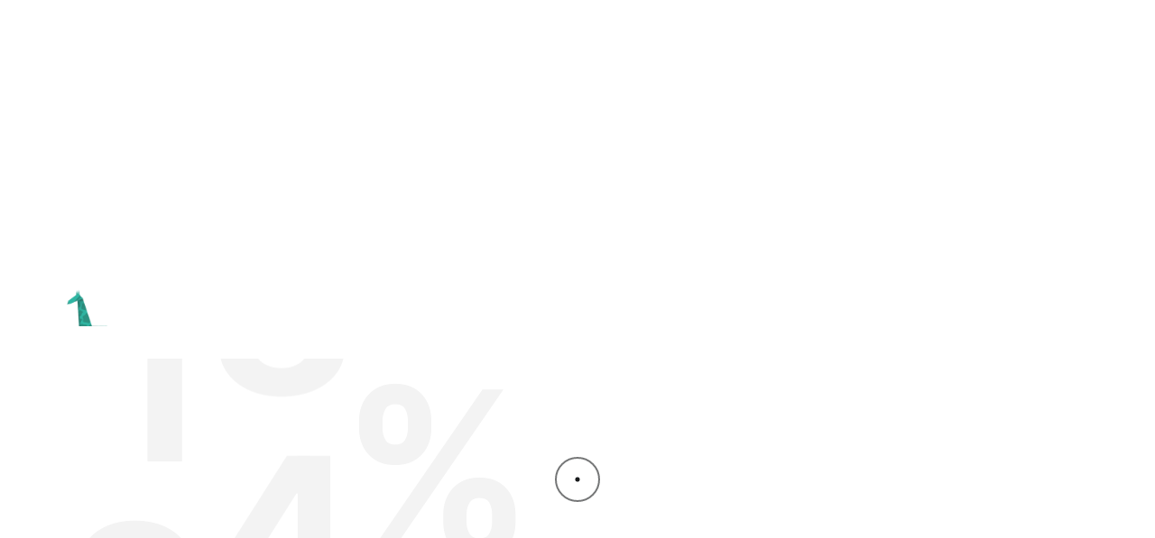

--- FILE ---
content_type: text/html; charset=UTF-8
request_url: https://bedigitalmind.com/product-category/earness/
body_size: 10277
content:
<br />
<b>Notice</b>:  Function _load_textdomain_just_in_time was called <strong>incorrectly</strong>. Translation loading for the <code>acf</code> domain was triggered too early. This is usually an indicator for some code in the plugin or theme running too early. Translations should be loaded at the <code>init</code> action or later. Please see <a href="https://developer.wordpress.org/advanced-administration/debug/debug-wordpress/">Debugging in WordPress</a> for more information. (This message was added in version 6.7.0.) in <b>/home/tileqgim/public_html/wp-includes/functions.php</b> on line <b>6131</b><br />
<br />
<b>Notice</b>:  Function _load_textdomain_just_in_time was called <strong>incorrectly</strong>. Translation loading for the <code>pe-core</code> domain was triggered too early. This is usually an indicator for some code in the plugin or theme running too early. Translations should be loaded at the <code>init</code> action or later. Please see <a href="https://developer.wordpress.org/advanced-administration/debug/debug-wordpress/">Debugging in WordPress</a> for more information. (This message was added in version 6.7.0.) in <b>/home/tileqgim/public_html/wp-includes/functions.php</b> on line <b>6131</b><br />

<!doctype html>
<html lang="en-GB">

<head>
    <meta charset="UTF-8">
    <meta name="viewport" content="width=device-width, initial-scale=1">
    <link rel="profile" href="https://gmpg.org/xfn/11">

    <title>Earness &#8211; Be Digital Mind</title>
<meta name='robots' content='max-image-preview:large' />
<link rel="alternate" type="application/rss+xml" title="Be Digital Mind &raquo; Feed" href="https://bedigitalmind.com/feed/" />
<link rel="alternate" type="application/rss+xml" title="Be Digital Mind &raquo; Comments Feed" href="https://bedigitalmind.com/comments/feed/" />
<link rel="alternate" type="application/rss+xml" title="Be Digital Mind &raquo; Earness Category Feed" href="https://bedigitalmind.com/product-category/earness/feed/" />
<style id='wp-img-auto-sizes-contain-inline-css'>
img:is([sizes=auto i],[sizes^="auto," i]){contain-intrinsic-size:3000px 1500px}
/*# sourceURL=wp-img-auto-sizes-contain-inline-css */
</style>
<style id='wp-emoji-styles-inline-css'>

	img.wp-smiley, img.emoji {
		display: inline !important;
		border: none !important;
		box-shadow: none !important;
		height: 1em !important;
		width: 1em !important;
		margin: 0 0.07em !important;
		vertical-align: -0.1em !important;
		background: none !important;
		padding: 0 !important;
	}
/*# sourceURL=wp-emoji-styles-inline-css */
</style>
<link rel='stylesheet' id='wp-block-library-css' href='https://bedigitalmind.com/wp-includes/css/dist/block-library/style.min.css?ver=6.9' media='all' />
<style id='wp-block-heading-inline-css'>
h1:where(.wp-block-heading).has-background,h2:where(.wp-block-heading).has-background,h3:where(.wp-block-heading).has-background,h4:where(.wp-block-heading).has-background,h5:where(.wp-block-heading).has-background,h6:where(.wp-block-heading).has-background{padding:1.25em 2.375em}h1.has-text-align-left[style*=writing-mode]:where([style*=vertical-lr]),h1.has-text-align-right[style*=writing-mode]:where([style*=vertical-rl]),h2.has-text-align-left[style*=writing-mode]:where([style*=vertical-lr]),h2.has-text-align-right[style*=writing-mode]:where([style*=vertical-rl]),h3.has-text-align-left[style*=writing-mode]:where([style*=vertical-lr]),h3.has-text-align-right[style*=writing-mode]:where([style*=vertical-rl]),h4.has-text-align-left[style*=writing-mode]:where([style*=vertical-lr]),h4.has-text-align-right[style*=writing-mode]:where([style*=vertical-rl]),h5.has-text-align-left[style*=writing-mode]:where([style*=vertical-lr]),h5.has-text-align-right[style*=writing-mode]:where([style*=vertical-rl]),h6.has-text-align-left[style*=writing-mode]:where([style*=vertical-lr]),h6.has-text-align-right[style*=writing-mode]:where([style*=vertical-rl]){rotate:180deg}
/*# sourceURL=https://bedigitalmind.com/wp-includes/blocks/heading/style.min.css */
</style>
<style id='wp-block-list-inline-css'>
ol,ul{box-sizing:border-box}:root :where(.wp-block-list.has-background){padding:1.25em 2.375em}
/*# sourceURL=https://bedigitalmind.com/wp-includes/blocks/list/style.min.css */
</style>
<link rel='stylesheet' id='wc-blocks-style-css' href='https://bedigitalmind.com/wp-content/plugins/woocommerce/assets/client/blocks/wc-blocks.css?ver=wc-9.5.3' media='all' />
<style id='global-styles-inline-css'>
:root{--wp--preset--aspect-ratio--square: 1;--wp--preset--aspect-ratio--4-3: 4/3;--wp--preset--aspect-ratio--3-4: 3/4;--wp--preset--aspect-ratio--3-2: 3/2;--wp--preset--aspect-ratio--2-3: 2/3;--wp--preset--aspect-ratio--16-9: 16/9;--wp--preset--aspect-ratio--9-16: 9/16;--wp--preset--color--black: #000000;--wp--preset--color--cyan-bluish-gray: #abb8c3;--wp--preset--color--white: #ffffff;--wp--preset--color--pale-pink: #f78da7;--wp--preset--color--vivid-red: #cf2e2e;--wp--preset--color--luminous-vivid-orange: #ff6900;--wp--preset--color--luminous-vivid-amber: #fcb900;--wp--preset--color--light-green-cyan: #7bdcb5;--wp--preset--color--vivid-green-cyan: #00d084;--wp--preset--color--pale-cyan-blue: #8ed1fc;--wp--preset--color--vivid-cyan-blue: #0693e3;--wp--preset--color--vivid-purple: #9b51e0;--wp--preset--gradient--vivid-cyan-blue-to-vivid-purple: linear-gradient(135deg,rgb(6,147,227) 0%,rgb(155,81,224) 100%);--wp--preset--gradient--light-green-cyan-to-vivid-green-cyan: linear-gradient(135deg,rgb(122,220,180) 0%,rgb(0,208,130) 100%);--wp--preset--gradient--luminous-vivid-amber-to-luminous-vivid-orange: linear-gradient(135deg,rgb(252,185,0) 0%,rgb(255,105,0) 100%);--wp--preset--gradient--luminous-vivid-orange-to-vivid-red: linear-gradient(135deg,rgb(255,105,0) 0%,rgb(207,46,46) 100%);--wp--preset--gradient--very-light-gray-to-cyan-bluish-gray: linear-gradient(135deg,rgb(238,238,238) 0%,rgb(169,184,195) 100%);--wp--preset--gradient--cool-to-warm-spectrum: linear-gradient(135deg,rgb(74,234,220) 0%,rgb(151,120,209) 20%,rgb(207,42,186) 40%,rgb(238,44,130) 60%,rgb(251,105,98) 80%,rgb(254,248,76) 100%);--wp--preset--gradient--blush-light-purple: linear-gradient(135deg,rgb(255,206,236) 0%,rgb(152,150,240) 100%);--wp--preset--gradient--blush-bordeaux: linear-gradient(135deg,rgb(254,205,165) 0%,rgb(254,45,45) 50%,rgb(107,0,62) 100%);--wp--preset--gradient--luminous-dusk: linear-gradient(135deg,rgb(255,203,112) 0%,rgb(199,81,192) 50%,rgb(65,88,208) 100%);--wp--preset--gradient--pale-ocean: linear-gradient(135deg,rgb(255,245,203) 0%,rgb(182,227,212) 50%,rgb(51,167,181) 100%);--wp--preset--gradient--electric-grass: linear-gradient(135deg,rgb(202,248,128) 0%,rgb(113,206,126) 100%);--wp--preset--gradient--midnight: linear-gradient(135deg,rgb(2,3,129) 0%,rgb(40,116,252) 100%);--wp--preset--font-size--small: 13px;--wp--preset--font-size--medium: 20px;--wp--preset--font-size--large: 36px;--wp--preset--font-size--x-large: 42px;--wp--preset--font-family--inter: "Inter", sans-serif;--wp--preset--font-family--cardo: Cardo;--wp--preset--spacing--20: 0.44rem;--wp--preset--spacing--30: 0.67rem;--wp--preset--spacing--40: 1rem;--wp--preset--spacing--50: 1.5rem;--wp--preset--spacing--60: 2.25rem;--wp--preset--spacing--70: 3.38rem;--wp--preset--spacing--80: 5.06rem;--wp--preset--shadow--natural: 6px 6px 9px rgba(0, 0, 0, 0.2);--wp--preset--shadow--deep: 12px 12px 50px rgba(0, 0, 0, 0.4);--wp--preset--shadow--sharp: 6px 6px 0px rgba(0, 0, 0, 0.2);--wp--preset--shadow--outlined: 6px 6px 0px -3px rgb(255, 255, 255), 6px 6px rgb(0, 0, 0);--wp--preset--shadow--crisp: 6px 6px 0px rgb(0, 0, 0);}:where(.is-layout-flex){gap: 0.5em;}:where(.is-layout-grid){gap: 0.5em;}body .is-layout-flex{display: flex;}.is-layout-flex{flex-wrap: wrap;align-items: center;}.is-layout-flex > :is(*, div){margin: 0;}body .is-layout-grid{display: grid;}.is-layout-grid > :is(*, div){margin: 0;}:where(.wp-block-columns.is-layout-flex){gap: 2em;}:where(.wp-block-columns.is-layout-grid){gap: 2em;}:where(.wp-block-post-template.is-layout-flex){gap: 1.25em;}:where(.wp-block-post-template.is-layout-grid){gap: 1.25em;}.has-black-color{color: var(--wp--preset--color--black) !important;}.has-cyan-bluish-gray-color{color: var(--wp--preset--color--cyan-bluish-gray) !important;}.has-white-color{color: var(--wp--preset--color--white) !important;}.has-pale-pink-color{color: var(--wp--preset--color--pale-pink) !important;}.has-vivid-red-color{color: var(--wp--preset--color--vivid-red) !important;}.has-luminous-vivid-orange-color{color: var(--wp--preset--color--luminous-vivid-orange) !important;}.has-luminous-vivid-amber-color{color: var(--wp--preset--color--luminous-vivid-amber) !important;}.has-light-green-cyan-color{color: var(--wp--preset--color--light-green-cyan) !important;}.has-vivid-green-cyan-color{color: var(--wp--preset--color--vivid-green-cyan) !important;}.has-pale-cyan-blue-color{color: var(--wp--preset--color--pale-cyan-blue) !important;}.has-vivid-cyan-blue-color{color: var(--wp--preset--color--vivid-cyan-blue) !important;}.has-vivid-purple-color{color: var(--wp--preset--color--vivid-purple) !important;}.has-black-background-color{background-color: var(--wp--preset--color--black) !important;}.has-cyan-bluish-gray-background-color{background-color: var(--wp--preset--color--cyan-bluish-gray) !important;}.has-white-background-color{background-color: var(--wp--preset--color--white) !important;}.has-pale-pink-background-color{background-color: var(--wp--preset--color--pale-pink) !important;}.has-vivid-red-background-color{background-color: var(--wp--preset--color--vivid-red) !important;}.has-luminous-vivid-orange-background-color{background-color: var(--wp--preset--color--luminous-vivid-orange) !important;}.has-luminous-vivid-amber-background-color{background-color: var(--wp--preset--color--luminous-vivid-amber) !important;}.has-light-green-cyan-background-color{background-color: var(--wp--preset--color--light-green-cyan) !important;}.has-vivid-green-cyan-background-color{background-color: var(--wp--preset--color--vivid-green-cyan) !important;}.has-pale-cyan-blue-background-color{background-color: var(--wp--preset--color--pale-cyan-blue) !important;}.has-vivid-cyan-blue-background-color{background-color: var(--wp--preset--color--vivid-cyan-blue) !important;}.has-vivid-purple-background-color{background-color: var(--wp--preset--color--vivid-purple) !important;}.has-black-border-color{border-color: var(--wp--preset--color--black) !important;}.has-cyan-bluish-gray-border-color{border-color: var(--wp--preset--color--cyan-bluish-gray) !important;}.has-white-border-color{border-color: var(--wp--preset--color--white) !important;}.has-pale-pink-border-color{border-color: var(--wp--preset--color--pale-pink) !important;}.has-vivid-red-border-color{border-color: var(--wp--preset--color--vivid-red) !important;}.has-luminous-vivid-orange-border-color{border-color: var(--wp--preset--color--luminous-vivid-orange) !important;}.has-luminous-vivid-amber-border-color{border-color: var(--wp--preset--color--luminous-vivid-amber) !important;}.has-light-green-cyan-border-color{border-color: var(--wp--preset--color--light-green-cyan) !important;}.has-vivid-green-cyan-border-color{border-color: var(--wp--preset--color--vivid-green-cyan) !important;}.has-pale-cyan-blue-border-color{border-color: var(--wp--preset--color--pale-cyan-blue) !important;}.has-vivid-cyan-blue-border-color{border-color: var(--wp--preset--color--vivid-cyan-blue) !important;}.has-vivid-purple-border-color{border-color: var(--wp--preset--color--vivid-purple) !important;}.has-vivid-cyan-blue-to-vivid-purple-gradient-background{background: var(--wp--preset--gradient--vivid-cyan-blue-to-vivid-purple) !important;}.has-light-green-cyan-to-vivid-green-cyan-gradient-background{background: var(--wp--preset--gradient--light-green-cyan-to-vivid-green-cyan) !important;}.has-luminous-vivid-amber-to-luminous-vivid-orange-gradient-background{background: var(--wp--preset--gradient--luminous-vivid-amber-to-luminous-vivid-orange) !important;}.has-luminous-vivid-orange-to-vivid-red-gradient-background{background: var(--wp--preset--gradient--luminous-vivid-orange-to-vivid-red) !important;}.has-very-light-gray-to-cyan-bluish-gray-gradient-background{background: var(--wp--preset--gradient--very-light-gray-to-cyan-bluish-gray) !important;}.has-cool-to-warm-spectrum-gradient-background{background: var(--wp--preset--gradient--cool-to-warm-spectrum) !important;}.has-blush-light-purple-gradient-background{background: var(--wp--preset--gradient--blush-light-purple) !important;}.has-blush-bordeaux-gradient-background{background: var(--wp--preset--gradient--blush-bordeaux) !important;}.has-luminous-dusk-gradient-background{background: var(--wp--preset--gradient--luminous-dusk) !important;}.has-pale-ocean-gradient-background{background: var(--wp--preset--gradient--pale-ocean) !important;}.has-electric-grass-gradient-background{background: var(--wp--preset--gradient--electric-grass) !important;}.has-midnight-gradient-background{background: var(--wp--preset--gradient--midnight) !important;}.has-small-font-size{font-size: var(--wp--preset--font-size--small) !important;}.has-medium-font-size{font-size: var(--wp--preset--font-size--medium) !important;}.has-large-font-size{font-size: var(--wp--preset--font-size--large) !important;}.has-x-large-font-size{font-size: var(--wp--preset--font-size--x-large) !important;}
/*# sourceURL=global-styles-inline-css */
</style>

<style id='classic-theme-styles-inline-css'>
/*! This file is auto-generated */
.wp-block-button__link{color:#fff;background-color:#32373c;border-radius:9999px;box-shadow:none;text-decoration:none;padding:calc(.667em + 2px) calc(1.333em + 2px);font-size:1.125em}.wp-block-file__button{background:#32373c;color:#fff;text-decoration:none}
/*# sourceURL=/wp-includes/css/classic-themes.min.css */
</style>
<link rel='stylesheet' id='contact-form-7-css' href='https://bedigitalmind.com/wp-content/plugins/contact-form-7/includes/css/styles.css?ver=6.0.2' media='all' />
<link rel='stylesheet' id='woocommerce-layout-css' href='https://bedigitalmind.com/wp-content/plugins/woocommerce/assets/css/woocommerce-layout.css?ver=9.5.3' media='all' />
<link rel='stylesheet' id='woocommerce-smallscreen-css' href='https://bedigitalmind.com/wp-content/plugins/woocommerce/assets/css/woocommerce-smallscreen.css?ver=9.5.3' media='only screen and (max-width: 768px)' />
<link rel='stylesheet' id='woocommerce-general-css' href='https://bedigitalmind.com/wp-content/plugins/woocommerce/assets/css/woocommerce.css?ver=9.5.3' media='all' />
<style id='woocommerce-inline-inline-css'>
.woocommerce form .form-row .required { visibility: visible; }
/*# sourceURL=woocommerce-inline-inline-css */
</style>
<link rel='stylesheet' id='icofont-css' href='https://bedigitalmind.com/wp-content/themes/alioth/css/icofont.min.css?ver=6.9' media='all' />
<link rel='stylesheet' id='plyr-css' href='https://bedigitalmind.com/wp-content/themes/alioth/css/plyr.css?ver=6.9' media='all' />
<link rel='stylesheet' id='swiper-css' href='https://bedigitalmind.com/wp-content/plugins/elementor/assets/lib/swiper/v8/css/swiper.min.css?ver=8.4.5' media='all' />
<link rel='stylesheet' id='e-gallery-css' href='https://bedigitalmind.com/wp-content/themes/alioth/css/e-gallery.min.css?ver=6.9' media='all' />
<link rel='stylesheet' id='magnific-popup-css' href='https://bedigitalmind.com/wp-content/themes/alioth/css/magnific-popup.min.css?ver=6.9' media='all' />
<link rel='stylesheet' id='alioth-style-css' href='https://bedigitalmind.com/wp-content/themes/alioth/style.css?ver=6.9' media='all' />
<script src="https://bedigitalmind.com/wp-includes/js/jquery/jquery.min.js?ver=3.7.1" id="jquery-core-js"></script>
<script src="https://bedigitalmind.com/wp-includes/js/jquery/jquery-migrate.min.js?ver=3.4.1" id="jquery-migrate-js"></script>
<script src="https://bedigitalmind.com/wp-content/plugins/woocommerce/assets/js/jquery-blockui/jquery.blockUI.min.js?ver=2.7.0-wc.9.5.3" id="jquery-blockui-js" defer data-wp-strategy="defer"></script>
<script id="wc-add-to-cart-js-extra">
var wc_add_to_cart_params = {"ajax_url":"/wp-admin/admin-ajax.php","wc_ajax_url":"/?wc-ajax=%%endpoint%%","i18n_view_cart":"View basket","cart_url":"https://bedigitalmind.com/?page_id=10","is_cart":"","cart_redirect_after_add":"no"};
//# sourceURL=wc-add-to-cart-js-extra
</script>
<script src="https://bedigitalmind.com/wp-content/plugins/woocommerce/assets/js/frontend/add-to-cart.min.js?ver=9.5.3" id="wc-add-to-cart-js" defer data-wp-strategy="defer"></script>
<script src="https://bedigitalmind.com/wp-content/plugins/woocommerce/assets/js/js-cookie/js.cookie.min.js?ver=2.1.4-wc.9.5.3" id="js-cookie-js" defer data-wp-strategy="defer"></script>
<script id="woocommerce-js-extra">
var woocommerce_params = {"ajax_url":"/wp-admin/admin-ajax.php","wc_ajax_url":"/?wc-ajax=%%endpoint%%"};
//# sourceURL=woocommerce-js-extra
</script>
<script src="https://bedigitalmind.com/wp-content/plugins/woocommerce/assets/js/frontend/woocommerce.min.js?ver=9.5.3" id="woocommerce-js" defer data-wp-strategy="defer"></script>
<script src="https://bedigitalmind.com/wp-content/themes/alioth/js/marquee.min.js?ver=1" id="marquee-js"></script>
<script src="https://bedigitalmind.com/wp-content/themes/alioth/js/ScrollTrigger.js?ver=1" id="scroll-trigger-js"></script>
<script src="https://bedigitalmind.com/wp-content/themes/alioth/js/CSSRulePlugin.js?ver=1" id="css-rule-js"></script>
<script src="https://bedigitalmind.com/wp-content/themes/alioth/js/SplitText.js?ver=1" id="split-text-js"></script>
<script src="https://bedigitalmind.com/wp-content/themes/alioth/js/Draggable.js?ver=1" id="draggable-js"></script>
<script src="https://bedigitalmind.com/wp-content/themes/alioth/js/InertiaPlugin.js?ver=1" id="inertia-js"></script>
<script src="https://bedigitalmind.com/wp-content/themes/alioth/js/ScrollToPlugin.js?ver=1" id="scrollto-js"></script>
<script src="https://bedigitalmind.com/wp-content/themes/alioth/js/CustomEase.js?ver=1" id="custom-ease-js"></script>
<script src="https://bedigitalmind.com/wp-content/themes/alioth/js/ScrollSmoother.js?ver=1" id="scroll-smoother-js"></script>
<script src="https://bedigitalmind.com/wp-content/themes/alioth/js/gsap.js?ver=1" id="gsap-js"></script>
<script src="https://bedigitalmind.com/wp-content/themes/alioth/js/barba.js?ver=1" id="barba-js"></script>
<script src="https://bedigitalmind.com/wp-content/themes/alioth/js/swiper-bundle.min.js?ver=1" id="swiper-bundle-js"></script>
<script src="https://bedigitalmind.com/wp-content/themes/alioth/js/e-gallery.min.js?ver=1" id="e-gallery-js"></script>
<script src="https://bedigitalmind.com/wp-content/themes/alioth/js/plyr.js?ver=1" id="plyr-js"></script>
<script src="https://bedigitalmind.com/wp-content/themes/alioth/js/jquery.magnific-popup.min.js?ver=1" id="jquery-magnific-popup-js"></script>
<script src="https://bedigitalmind.com/wp-content/themes/alioth/js/locomotive-scroll.min.js?ver=1" id="locomotive-scroll-js"></script>
<script src="https://bedigitalmind.com/wp-content/themes/alioth/js/scripts.js?ver=1" id="alioth-scripts-js"></script>
<link rel="https://api.w.org/" href="https://bedigitalmind.com/wp-json/" /><link rel="alternate" title="JSON" type="application/json" href="https://bedigitalmind.com/wp-json/wp/v2/product_cat/26" /><link rel="EditURI" type="application/rsd+xml" title="RSD" href="https://bedigitalmind.com/xmlrpc.php?rsd" />
<meta name="generator" content="WordPress 6.9" />
<meta name="generator" content="WooCommerce 9.5.3" />
<meta name="generator" content="Redux 4.5.4" /><script>window.faitracker=window.faitracker||function(){this.q=[];var t=new CustomEvent("FAITRACKER_QUEUED_EVENT");return this.init=function(t,e,a){this.TOKEN=t,this.INIT_PARAMS=e,this.INIT_CALLBACK=a,window.dispatchEvent(new CustomEvent("FAITRACKER_INIT_EVENT"))},this.call=function(){var e={k:"",a:[]};if(arguments&&arguments.length>=1){for(var a=1;a<arguments.length;a++)e.a.push(arguments[a]);e.k=arguments[0]}this.q.push(e),window.dispatchEvent(t)},this.message=function(){window.addEventListener("message",function(t){"faitracker"===t.data.origin&&this.call("message",t.data.type,t.data.message)})},this.message(),this.init("okjal5fx9iq67g4oa8jtgcvhk7v6r036",{host:"https://api.dyh8ken8pc.com"}),this}(),function(){var t=document.createElement("script");t.type="text/javascript",t.src="https://asset.dyh8ken8pc.com/dyh8ken8pc.js",t.async=!0,(d=document.getElementsByTagName("script")[0]).parentNode.insertBefore(t,d)}();</script>	<noscript><style>.woocommerce-product-gallery{ opacity: 1 !important; }</style></noscript>
	<meta name="generator" content="Elementor 3.26.3; features: additional_custom_breakpoints; settings: css_print_method-external, google_font-enabled, font_display-swap">
			<style>
				.e-con.e-parent:nth-of-type(n+4):not(.e-lazyloaded):not(.e-no-lazyload),
				.e-con.e-parent:nth-of-type(n+4):not(.e-lazyloaded):not(.e-no-lazyload) * {
					background-image: none !important;
				}
				@media screen and (max-height: 1024px) {
					.e-con.e-parent:nth-of-type(n+3):not(.e-lazyloaded):not(.e-no-lazyload),
					.e-con.e-parent:nth-of-type(n+3):not(.e-lazyloaded):not(.e-no-lazyload) * {
						background-image: none !important;
					}
				}
				@media screen and (max-height: 640px) {
					.e-con.e-parent:nth-of-type(n+2):not(.e-lazyloaded):not(.e-no-lazyload),
					.e-con.e-parent:nth-of-type(n+2):not(.e-lazyloaded):not(.e-no-lazyload) * {
						background-image: none !important;
					}
				}
			</style>
					<style type="text/css">
					.site-title,
			.site-description {
				position: absolute;
				clip: rect(1px, 1px, 1px, 1px);
				}
					</style>
		<style class='wp-fonts-local'>
@font-face{font-family:Inter;font-style:normal;font-weight:300 900;font-display:fallback;src:url('https://bedigitalmind.com/wp-content/plugins/woocommerce/assets/fonts/Inter-VariableFont_slnt,wght.woff2') format('woff2');font-stretch:normal;}
@font-face{font-family:Cardo;font-style:normal;font-weight:400;font-display:fallback;src:url('https://bedigitalmind.com/wp-content/plugins/woocommerce/assets/fonts/cardo_normal_400.woff2') format('woff2');}
</style>
<link rel="icon" href="https://bedigitalmind.com/wp-content/uploads/2022/11/Be-Digital-Mind-Logo-2-100x100.png" sizes="32x32" />
<link rel="icon" href="https://bedigitalmind.com/wp-content/uploads/2022/11/Be-Digital-Mind-Logo-2.png" sizes="192x192" />
<link rel="apple-touch-icon" href="https://bedigitalmind.com/wp-content/uploads/2022/11/Be-Digital-Mind-Logo-2.png" />
<meta name="msapplication-TileImage" content="https://bedigitalmind.com/wp-content/uploads/2022/11/Be-Digital-Mind-Logo-2.png" />
<style id="pe-redux-dynamic-css" title="dynamic-css" class="redux-options-output">.site-header{height:150px;}.site-logo{height:100px;width:100px;}.related-products .alioth-products .product{height:500px;}span.apl-background{background-color:#FFFFFF!important;}</style></head>

<body class="archive tax-product_cat term-earness term-26 wp-custom-logo wp-theme-alioth theme-alioth woocommerce woocommerce-page woocommerce-no-js hfeed no-sidebar light cursor-active page-loader-active loader-animate-header ajax-enabled elementor-default elementor-kit-7"data-barba=wrapper>

    
                <div id="page" class="site non-elementor">
            <a class="skip-link screen-reader-text" href="#primary">Skip to content</a>

            
            <!--Page Loader-->
            <div data-duration="5" class="alioth-page-loader light">

                <span class="apl-background"></span>

                <!--Loader Percentage (Don't Touch)-->
                <div class="apl-count"></div>
                <!--Loader Percentage (Don't Touch)-->

            </div>
            <!--/Page Loader-->

            
                        <!--Page Transitions-->
            <div class="alioth-page-transitions" data-layout="light">

                <!--Transition Background (Don't touch)-->
                <span class="apt-bg"></span>
                <!--/Transition Background (Don't touch)-->

                <!--Transition Text-->
                <div class="trans-text">Loading, please wait..</div>
                <!--Transition Text-->

            </div>
            <!--/Page Transitions-->

            
                        <!-- Mouse Cursor -->
            <div data-dark-circle="rgba(25,27,29,0.6)" data-dark-dot="rgb(25,27,29)" data-light-circle="rgba(255, 255, 255, 0.2)" data-light-dot="rgb(255,255,255)" id="mouseCursor">
                <div id="cursor"></div>
                <div id="dot"></div>
            </div>
            <!-- /Mouse Cursor -->

            
            <header id="masthead" class="site-header menu_light dark fullscreen_menu sticky_header " data-height="150px" data-sticky-height="200px">

                <div class="header-wrapper">

                    
                    <div class="site-branding">
                        <!-- Site Logos -->
                        <div class="site-logo">

                            <a href="https://bedigitalmind.com/">

                                <img class="dark-logo" src="https://bedigitalmind.com/wp-content/uploads/2022/12/cropped-Be-Digital-Mind-8.png">

                                <img class="light-logo" src="https://bedigitalmind.com/wp-content/uploads/2022/12/Be-Digital-Mind-8.png">
                            </a>
                        </div>
                        <!-- /Site Logos -->
                    </div>
                    
                    <!-- Menu Toggle Button (Don't touch) -->
                    <div class="menu-toggle">
                        <span class="toggle-line"></span>
                        <span class="toggle-line"></span>
                    </div>
                    <!-- /Menu Toggle Button (Don't touch) -->

                    <nav id="site-navigation" class="main-navigation site-navigation fullscreen">

                        <span class="sub-back"><i class="icofont-long-arrow-left"></i></span>

                        <ul id="primary-menu" class="menu main-menu"><li id="menu-item-332" class="menu-item menu-item-type-post_type menu-item-object-page menu-item-home menu-item-332"><a href="https://bedigitalmind.com/">Home</a></li>
<li id="menu-item-484" class="menu-item menu-item-type-post_type menu-item-object-page menu-item-484"><a href="https://bedigitalmind.com/about/">About Us</a></li>
<li id="menu-item-487" class="menu-item menu-item-type-post_type menu-item-object-page menu-item-487"><a href="https://bedigitalmind.com/services/">Services</a></li>
<li id="menu-item-490" class="menu-item menu-item-type-post_type menu-item-object-page menu-item-490"><a href="https://bedigitalmind.com/blog/">Blog</a></li>
<li id="menu-item-971" class="menu-item menu-item-type-post_type menu-item-object-page menu-item-971"><a href="https://bedigitalmind.com/works/">Our Works</a></li>
<li id="menu-item-497" class="menu-item menu-item-type-post_type menu-item-object-page menu-item-497"><a href="https://bedigitalmind.com/contact/">Contact</a></li>
</ul>
                        
                        <!-- Menu Widget (Left) -->
                        <div class="menu-widget menu-widget-left">
                            #772, Behind LIC Office,</br>
Sector 2, Panchkula - 134109
</br></br>
+91 84273 06616
                        </div>
                        <!-- /Menu Widget (Left) -->

                        <!-- Menu Widget (Right) -->
                        <div class="menu-widget menu-widget-right">


                            
                            <div class="git-button">
                                <a target="_self" href="mailto:info@bedigitalmind.com">Get in touch!</a>
                            </div>


                            

                        </div>
                        <!-- /Menu Widget (Right) -->

                        
                    </nav><!-- #site-navigation -->

                    <!-- Header Widgets -->
                    <div class="header-widgets">

                        
                        <div class="header-widget show">

                            <div class="alioth-atc-ic">
                                

<a class="cart-contents" href="https://bedigitalmind.com/?page_id=10" title="My Basket">
    
   
    <div class="cart-icon">
        
        <img alt="Shopping Cart Icon" class="cart-icon-light" src="https://bedigitalmind.com/wp-content/themes/alioth/inc/img/cart-light.png">
        <img alt="Shopping Cart Icon" class="cart-icon-dark" src="https://bedigitalmind.com/wp-content/themes/alioth/inc/img/cart-dark.png">
    
    </div>
    
            </a>

                            </div>

                        </div>

                        
                        <!-- Header Widget-->
                        <div class="header-widget">

                            
                            <!--CTA Widget-->
                            <div class="header-cta-but">
                                <a target="_self" data-hover="Start a Project" href="mailto:info@bedigitalmind.com">
                                    Start a Project                                </a>
                            </div>
                            <!--CTA Widget-->
                            
                            
                        </div>
                        <!-- Header Widget-->

                    </div>
                    <!-- /Header Widgets -->

                </div>

            </header><!-- #masthead -->

            <main id="primary" class="site-main shop-page" data-barba="container">
<!-- Page Header -->
<div data-anim="true" class="page-header shop-page-header">

    <div class="page-header-wrap wrapper-small">



        
        <!-- Page Title -->
        <div class="page-title" data-anim="true">
                        <h1 class="big-title woocommerce-products-header__title page-title">Shop</h1>
                    </div>
        <!-- /Page Title -->

        
    </div>

</div>
<!-- /Page Header -->

<div class="section">

    <div class="wrapper">

        
                <div class="c-col-12">
            <div class="woocommerce-notices-wrapper"></div><p class="woocommerce-result-count" >
	Showing the single result</p>
<form class="woocommerce-ordering" method="get">
	<select name="orderby" class="orderby" aria-label="Shop order">
					<option value="menu_order"  selected='selected'>Default sorting</option>
					<option value="popularity" >Sort by popularity</option>
					<option value="rating" >Sort by average rating</option>
					<option value="date" >Sort by latest</option>
					<option value="price" >Sort by price: low to high</option>
					<option value="price-desc" >Sort by price: high to low</option>
			</select>
	<input type="hidden" name="paged" value="1" />
	</form>
<!--Column-->

<div class="alioth-products column_2">
    <!-- Products Wrapper -->
    <div class="alioth-products-wrapper">

        <!--Products Wrapper Elements (Don't touch)-->
        <div class="grid-sizer"></div>
        <div class="gutter"></div>
        <!--/Products Wrapper Elements (Don't touch)-->
<div class="product type-product post-227 status-publish first instock product_cat-earness product_cat-man-collection product_cat-new-arrivals product_tag-bracelets has-post-thumbnail shipping-taxable purchasable product-type-simple">

    <!-- Product URL --><a href="https://bedigitalmind.com/product/ruvag/">
    
    
    
        <!-- Product Details -->
        <div class="product-details">

            <!-- Product Title -->
            <div class="product-title woocommerce-loop-product__title">Ruvag</div>            <!--/ Product Title -->

            <!-- Product Price -->

                        <div class="product-price"><span class="woocommerce-Price-amount amount"><bdi><span class="woocommerce-Price-currencySymbol">&#36;</span>48.00</bdi></span></div>
                        <!--/ Product Price -->

        </div>
        <!--/ Product Details -->

        <!-- Product Image -->
        <div class="product-image">

            <img src="https://bedigitalmind.com/wp-content/uploads/2022/03/product_4.jpg">

        </div>
        <!--/ Product Image -->

    </a>
    
    <div class="product-acts" data-barba-prevent="all"><a href="?add-to-cart=227" data-quantity="1" class="button" >Add to basket</a></div>
        

    
</div>
</div>
</div>

            </div>


            </main>
        </div>


    </div>


    

<footer id="footer" class="site-footer light">

    <!-- Footer Wrapper (Top) -->
    <div class="wrapper">

        <!-- Footer Branding -->
        <div class="c-col-6 footer-widget footer_brand">

                        <!-- Footer Logo -->
            <div class="footer-logo">
                <img src="https://bedigitalmind.com/wp-content/uploads/2022/12/cropped-Be-Digital-Mind-6.png">
            </div>
            <!-- Footer Logo -->
                        
            
        </div>
        <!--/ Footer Branding -->

        <!-- Footer Widget -->
        <div class="c-col-3 footer-widget">
            <section id="block-13" class="widget widget_block"><ul class="wp-block-list"></ul></section>        </div>
        <!--/ Footer Widget -->

        <!-- Footer Widget -->
        <div class="c-col-3 footer-widget">
            <section id="block-17" class="widget widget_block"><h5 class="has-black-color has-text-color wp-block-heading">#772, Behind LIC Office, Sector 2, Panchkula - 134109<br><br>+91 84273 06616</h5></section>
        </div>
        <!--/ Footer Widget -->

    </div>
    <!--/ Footer Wraper (Top) -->

    
    <!-- Footer Wraper (Bottom) -->
    <div class="wrapper">

        
        <!-- Footer Widget -->
        <div class="c-col-6 footer-widget">
            
            <!-- CTA -->
            <div class="big-button">
                <a target="_self" href="mailto:%20info@bedigitalmind.com">info@bedigitalmind.com</a>
            </div>
            <!--/ CTA -->

            
        </div>
        <!--/ Footer Widget -->

        
        
        <!-- Footer Widget -->
        <div class="c-col-6 footer-widget">

            <div class="footer-menu"><ul id="footer-menu" class="footer_menu"><li id="menu-item-817" class="menu-item menu-item-type-custom menu-item-object-custom menu-item-home menu-item-817"><a href="https://bedigitalmind.com/">Home</a></li>
<li id="menu-item-811" class="menu-item menu-item-type-post_type menu-item-object-page menu-item-811"><a href="https://bedigitalmind.com/about/">About</a></li>
<li id="menu-item-812" class="menu-item menu-item-type-post_type menu-item-object-page menu-item-812"><a href="https://bedigitalmind.com/services/">Services</a></li>
<li id="menu-item-816" class="menu-item menu-item-type-custom menu-item-object-custom menu-item-816"><a href="#">Careers</a></li>
<li id="menu-item-819" class="menu-item menu-item-type-post_type menu-item-object-page menu-item-819"><a href="https://bedigitalmind.com/blog/">Blog</a></li>
<li id="menu-item-813" class="menu-item menu-item-type-post_type menu-item-object-page menu-item-813"><a href="https://bedigitalmind.com/contact/">Contact</a></li>
</ul></div>
        </div>
        <!--/ Footer Widget -->

        
    </div>
    <!-- Footer Wraper (Bottom) -->

    
</footer><!-- #footer -->



 
</div><!-- #page -->

<script type="speculationrules">
{"prefetch":[{"source":"document","where":{"and":[{"href_matches":"/*"},{"not":{"href_matches":["/wp-*.php","/wp-admin/*","/wp-content/uploads/*","/wp-content/*","/wp-content/plugins/*","/wp-content/themes/alioth/*","/*\\?(.+)"]}},{"not":{"selector_matches":"a[rel~=\"nofollow\"]"}},{"not":{"selector_matches":".no-prefetch, .no-prefetch a"}}]},"eagerness":"conservative"}]}
</script>
			<script type='text/javascript'>
				const lazyloadRunObserver = () => {
					const lazyloadBackgrounds = document.querySelectorAll( `.e-con.e-parent:not(.e-lazyloaded)` );
					const lazyloadBackgroundObserver = new IntersectionObserver( ( entries ) => {
						entries.forEach( ( entry ) => {
							if ( entry.isIntersecting ) {
								let lazyloadBackground = entry.target;
								if( lazyloadBackground ) {
									lazyloadBackground.classList.add( 'e-lazyloaded' );
								}
								lazyloadBackgroundObserver.unobserve( entry.target );
							}
						});
					}, { rootMargin: '200px 0px 200px 0px' } );
					lazyloadBackgrounds.forEach( ( lazyloadBackground ) => {
						lazyloadBackgroundObserver.observe( lazyloadBackground );
					} );
				};
				const events = [
					'DOMContentLoaded',
					'elementor/lazyload/observe',
				];
				events.forEach( ( event ) => {
					document.addEventListener( event, lazyloadRunObserver );
				} );
			</script>
				<script>
		(function () {
			var c = document.body.className;
			c = c.replace(/woocommerce-no-js/, 'woocommerce-js');
			document.body.className = c;
		})();
	</script>
	<script src="https://bedigitalmind.com/wp-includes/js/dist/hooks.min.js?ver=dd5603f07f9220ed27f1" id="wp-hooks-js"></script>
<script src="https://bedigitalmind.com/wp-includes/js/dist/i18n.min.js?ver=c26c3dc7bed366793375" id="wp-i18n-js"></script>
<script id="wp-i18n-js-after">
wp.i18n.setLocaleData( { 'text direction\u0004ltr': [ 'ltr' ] } );
//# sourceURL=wp-i18n-js-after
</script>
<script src="https://bedigitalmind.com/wp-content/plugins/contact-form-7/includes/swv/js/index.js?ver=6.0.2" id="swv-js"></script>
<script id="contact-form-7-js-translations">
( function( domain, translations ) {
	var localeData = translations.locale_data[ domain ] || translations.locale_data.messages;
	localeData[""].domain = domain;
	wp.i18n.setLocaleData( localeData, domain );
} )( "contact-form-7", {"translation-revision-date":"2024-05-21 11:58:24+0000","generator":"GlotPress\/4.0.1","domain":"messages","locale_data":{"messages":{"":{"domain":"messages","plural-forms":"nplurals=2; plural=n != 1;","lang":"en_GB"},"Error:":["Error:"]}},"comment":{"reference":"includes\/js\/index.js"}} );
//# sourceURL=contact-form-7-js-translations
</script>
<script id="contact-form-7-js-before">
var wpcf7 = {
    "api": {
        "root": "https:\/\/bedigitalmind.com\/wp-json\/",
        "namespace": "contact-form-7\/v1"
    },
    "cached": 1
};
//# sourceURL=contact-form-7-js-before
</script>
<script src="https://bedigitalmind.com/wp-content/plugins/contact-form-7/includes/js/index.js?ver=6.0.2" id="contact-form-7-js"></script>
<script src="https://bedigitalmind.com/wp-content/plugins/woocommerce/assets/js/sourcebuster/sourcebuster.min.js?ver=9.5.3" id="sourcebuster-js-js"></script>
<script id="wc-order-attribution-js-extra">
var wc_order_attribution = {"params":{"lifetime":1.0000000000000000818030539140313095458623138256371021270751953125e-5,"session":30,"base64":false,"ajaxurl":"https://bedigitalmind.com/wp-admin/admin-ajax.php","prefix":"wc_order_attribution_","allowTracking":true},"fields":{"source_type":"current.typ","referrer":"current_add.rf","utm_campaign":"current.cmp","utm_source":"current.src","utm_medium":"current.mdm","utm_content":"current.cnt","utm_id":"current.id","utm_term":"current.trm","utm_source_platform":"current.plt","utm_creative_format":"current.fmt","utm_marketing_tactic":"current.tct","session_entry":"current_add.ep","session_start_time":"current_add.fd","session_pages":"session.pgs","session_count":"udata.vst","user_agent":"udata.uag"}};
//# sourceURL=wc-order-attribution-js-extra
</script>
<script src="https://bedigitalmind.com/wp-content/plugins/woocommerce/assets/js/frontend/order-attribution.min.js?ver=9.5.3" id="wc-order-attribution-js"></script>
<script src="https://bedigitalmind.com/wp-includes/js/imagesloaded.min.js?ver=5.0.0" id="imagesloaded-js"></script>
<script src="https://bedigitalmind.com/wp-includes/js/masonry.min.js?ver=4.2.2" id="masonry-js"></script>
<script id="wp-emoji-settings" type="application/json">
{"baseUrl":"https://s.w.org/images/core/emoji/17.0.2/72x72/","ext":".png","svgUrl":"https://s.w.org/images/core/emoji/17.0.2/svg/","svgExt":".svg","source":{"concatemoji":"https://bedigitalmind.com/wp-includes/js/wp-emoji-release.min.js?ver=6.9"}}
</script>
<script type="module">
/*! This file is auto-generated */
const a=JSON.parse(document.getElementById("wp-emoji-settings").textContent),o=(window._wpemojiSettings=a,"wpEmojiSettingsSupports"),s=["flag","emoji"];function i(e){try{var t={supportTests:e,timestamp:(new Date).valueOf()};sessionStorage.setItem(o,JSON.stringify(t))}catch(e){}}function c(e,t,n){e.clearRect(0,0,e.canvas.width,e.canvas.height),e.fillText(t,0,0);t=new Uint32Array(e.getImageData(0,0,e.canvas.width,e.canvas.height).data);e.clearRect(0,0,e.canvas.width,e.canvas.height),e.fillText(n,0,0);const a=new Uint32Array(e.getImageData(0,0,e.canvas.width,e.canvas.height).data);return t.every((e,t)=>e===a[t])}function p(e,t){e.clearRect(0,0,e.canvas.width,e.canvas.height),e.fillText(t,0,0);var n=e.getImageData(16,16,1,1);for(let e=0;e<n.data.length;e++)if(0!==n.data[e])return!1;return!0}function u(e,t,n,a){switch(t){case"flag":return n(e,"\ud83c\udff3\ufe0f\u200d\u26a7\ufe0f","\ud83c\udff3\ufe0f\u200b\u26a7\ufe0f")?!1:!n(e,"\ud83c\udde8\ud83c\uddf6","\ud83c\udde8\u200b\ud83c\uddf6")&&!n(e,"\ud83c\udff4\udb40\udc67\udb40\udc62\udb40\udc65\udb40\udc6e\udb40\udc67\udb40\udc7f","\ud83c\udff4\u200b\udb40\udc67\u200b\udb40\udc62\u200b\udb40\udc65\u200b\udb40\udc6e\u200b\udb40\udc67\u200b\udb40\udc7f");case"emoji":return!a(e,"\ud83e\u1fac8")}return!1}function f(e,t,n,a){let r;const o=(r="undefined"!=typeof WorkerGlobalScope&&self instanceof WorkerGlobalScope?new OffscreenCanvas(300,150):document.createElement("canvas")).getContext("2d",{willReadFrequently:!0}),s=(o.textBaseline="top",o.font="600 32px Arial",{});return e.forEach(e=>{s[e]=t(o,e,n,a)}),s}function r(e){var t=document.createElement("script");t.src=e,t.defer=!0,document.head.appendChild(t)}a.supports={everything:!0,everythingExceptFlag:!0},new Promise(t=>{let n=function(){try{var e=JSON.parse(sessionStorage.getItem(o));if("object"==typeof e&&"number"==typeof e.timestamp&&(new Date).valueOf()<e.timestamp+604800&&"object"==typeof e.supportTests)return e.supportTests}catch(e){}return null}();if(!n){if("undefined"!=typeof Worker&&"undefined"!=typeof OffscreenCanvas&&"undefined"!=typeof URL&&URL.createObjectURL&&"undefined"!=typeof Blob)try{var e="postMessage("+f.toString()+"("+[JSON.stringify(s),u.toString(),c.toString(),p.toString()].join(",")+"));",a=new Blob([e],{type:"text/javascript"});const r=new Worker(URL.createObjectURL(a),{name:"wpTestEmojiSupports"});return void(r.onmessage=e=>{i(n=e.data),r.terminate(),t(n)})}catch(e){}i(n=f(s,u,c,p))}t(n)}).then(e=>{for(const n in e)a.supports[n]=e[n],a.supports.everything=a.supports.everything&&a.supports[n],"flag"!==n&&(a.supports.everythingExceptFlag=a.supports.everythingExceptFlag&&a.supports[n]);var t;a.supports.everythingExceptFlag=a.supports.everythingExceptFlag&&!a.supports.flag,a.supports.everything||((t=a.source||{}).concatemoji?r(t.concatemoji):t.wpemoji&&t.twemoji&&(r(t.twemoji),r(t.wpemoji)))});
//# sourceURL=https://bedigitalmind.com/wp-includes/js/wp-emoji-loader.min.js
</script>
 </body>

</html>


<!-- Page cached by LiteSpeed Cache 7.0.1 on 2026-01-24 19:03:37 -->

--- FILE ---
content_type: text/css
request_url: https://bedigitalmind.com/wp-content/themes/alioth/style.css?ver=6.9
body_size: 31078
content:
/*!
Theme Name: Alioth
Theme URI: https://aliothwp.pethemes.com/
Author: PeThemes
Author URI: http://pethemes.com/
Description: Agency & Portfolio Showcase Theme
Version: 1.5
Tested up to: 5.8.2
Requires PHP: 5.6
Text Domain: alioth
Tags: custom-background, custom-logo, custom-menu, featured-images, threaded-comments, translation-ready

Normalizing styles have been helped along thanks to the fine work of
Nicolas Gallagher and Jonathan Neal https://necolas.github.io/normalize.css/
*/

/*--------------------------------------------------------------
>>> TABLE OF CONTENTS:
----------------------------------------------------------------
# Generic
	- Normalize
	- Box sizing
# Base
	- Typography
	- Elements
	- Links
	- Forms
## Layouts
# Components
	- Navigation
	- Posts and pages
	- Comments
	- Widgets
	- Media
	- Captions
	- Galleries
# plugins
	- Jetpack infinite scroll
# Utilities
	- Accessibility
	- Alignments

--------------------------------------------------------------*/

/*--------------------------------------------------------------
# Generic
--------------------------------------------------------------*/

/* Normalize
--------------------------------------------- */

/*! normalize.css v8.0.1 | MIT License | github.com/necolas/normalize.css */

/* Document
	 ========================================================================== */

/**
 * 1. Correct the line height in all browsers.
 * 2. Prevent adjustments of font size after orientation changes in iOS.
 */
html {
    line-height: 1.15;
    -webkit-text-size-adjust: 100%;
}

/* Sections
	 ========================================================================== */

/**
 * Remove the margin in all browsers.
 */
body {
    margin: 0;
    overflow-x: hidden
}

body.dark {
    background: #191b1d;
    color: #fff
}

/**
 * Render the `main` element consistently in IE.
 */
main {
    display: block;
}

/**
 * Correct the font size and margin on `h1` elements within `section` and
 * `article` contexts in Chrome, Firefox, and Safari.
 */
h1 {
    font-size: 2em;
    margin: 0.67em 0;
}

/* Grouping content
	 ========================================================================== */

/**
 * 1. Add the correct box sizing in Firefox.
 * 2. Show the overflow in Edge and IE.
 */
hr {
    -webkit-box-sizing: content-box;
    box-sizing: content-box;
    height: 0;
    overflow: visible;
}

/**
 * 1. Correct the inheritance and scaling of font size in all browsers.
 * 2. Correct the odd `em` font sizing in all browsers.
 */
pre {
    font-family: monospace, monospace;
    font-size: 1em;
}

/* Text-level semantics
	 ========================================================================== */

/**
 * Remove the gray background on active links in IE 10.
 */
a {
    background-color: transparent;
}

/**
 * 1. Remove the bottom border in Chrome 57-
 * 2. Add the correct text decoration in Chrome, Edge, IE, Opera, and Safari.
 */
abbr[title] {
    border-bottom: none;
    text-decoration: underline;
    -webkit-text-decoration: underline dotted;
    text-decoration: underline dotted;
}

/**
 * Add the correct font weight in Chrome, Edge, and Safari.
 */
b,
strong {
    font-weight: bolder;
}

/**
 * 1. Correct the inheritance and scaling of font size in all browsers.
 * 2. Correct the odd `em` font sizing in all browsers.
 */
code,
kbd,
samp {
    font-family: monospace, monospace;
    font-size: 1em;
}

/**
 * Add the correct font size in all browsers.
 */
small {
    font-size: 80%;
}

/**
 * Prevent `sub` and `sup` elements from affecting the line height in
 * all browsers.
 */
sub,
sup {
    font-size: 75%;
    line-height: 0;
    position: relative;
    vertical-align: baseline;
}

sub {
    bottom: -0.25em;
}

sup {
    top: -0.5em;
}

/* Embedded content
	 ========================================================================== */

/**
 * Remove the border on images inside links in IE 10.
 */
img {
    border-style: none;
}

/* Forms
	 ========================================================================== */

/**
 * 1. Change the font styles in all browsers.
 * 2. Remove the margin in Firefox and Safari.
 */

form > div {
    width: 100%;
    display: block;
    margin-bottom: 20px;
    position: relative;
    float: left;
    -webkit-box-sizing: border-box;
    box-sizing: border-box;
}

button,
input,
optgroup,
select,
textarea {
    font-family: inherit;
    font-size: 100%;
    line-height: 1.15;
    margin: 0;
}

/**
 * Show the overflow in IE.
 * 1. Show the overflow in Edge.
 */
button,
input {
    overflow: visible;
}

/**
 * Remove the inheritance of text transform in Edge, Firefox, and IE.
 * 1. Remove the inheritance of text transform in Firefox.
 */
button,
select {
    text-transform: none;
}

/**
 * Correct the inability to style clickable types in iOS and Safari.
 */
button,
[type="button"],
[type="reset"],
[type="submit"] {
    -webkit-appearance: button;
}

.post.alioth-post a.wp-block-button__link {
    background-color: #191b1d;
    font-size: 1em;
    padding: 15px 45px;
    margin-bottom: 15px;
    color: #fff;
}

.post.alioth-post .is-style-outline > a.wp-block-button__link:not(.has-background) {
    background-color: transparent;
    border: 2px solid #191b1d;
    color: #191b1d;
}

/**
 * Remove the inner border and padding in Firefox.
 */
button::-moz-focus-inner,
[type="button"]::-moz-focus-inner,
[type="reset"]::-moz-focus-inner,
[type="submit"]::-moz-focus-inner {
    border-style: none;
    padding: 0;
}

/**
 * Restore the focus styles unset by the previous rule.
 */
button:-moz-focusring,
[type="button"]:-moz-focusring,
[type="reset"]:-moz-focusring,
[type="submit"]:-moz-focusring {
    outline: 1px dotted ButtonText;
}

/**
 * Correct the padding in Firefox.
 */
fieldset {
    padding: 0.35em 0.75em 0.625em;
}

/**
 * 1. Correct the text wrapping in Edge and IE.
 * 2. Correct the color inheritance from `fieldset` elements in IE.
 * 3. Remove the padding so developers are not caught out when they zero out
 *		`fieldset` elements in all browsers.
 */
legend {
    -webkit-box-sizing: border-box;
    box-sizing: border-box;
    color: inherit;
    display: table;
    max-width: 100%;
    padding: 0;
    white-space: normal;
}

/**
 * Add the correct vertical alignment in Chrome, Firefox, and Opera.
 */
progress {
    vertical-align: baseline;
}

/**
 * Remove the default vertical scrollbar in IE 10+.
 */
textarea {
    overflow: auto;
}

/**
 * 1. Add the correct box sizing in IE 10.
 * 2. Remove the padding in IE 10.
 */
[type="checkbox"],
[type="radio"] {
    -webkit-box-sizing: border-box;
    box-sizing: border-box;
    padding: 0;
}

/**
 * Correct the cursor style of increment and decrement buttons in Chrome.
 */
[type="number"]::-webkit-inner-spin-button,
[type="number"]::-webkit-outer-spin-button {
    height: auto;
}

/**
 * 1. Correct the odd appearance in Chrome and Safari.
 * 2. Correct the outline style in Safari.
 */
[type="search"] {
    -webkit-appearance: textfield;
    outline-offset: -2px;
}

/**
 * Remove the inner padding in Chrome and Safari on macOS.
 */
[type="search"]::-webkit-search-decoration {
    -webkit-appearance: none;
}

/**
 * 1. Correct the inability to style clickable types in iOS and Safari.
 * 2. Change font properties to `inherit` in Safari.
 */
::-webkit-file-upload-button {
    -webkit-appearance: button;
    font: inherit;
}

/* Interactive
	 ========================================================================== */

/*
 * Add the correct display in Edge, IE 10+, and Firefox.
 */
details {
    display: block;
}

/*
 * Add the correct display in all browsers.
 */
summary {
    display: list-item;
}

/* Misc
	 ========================================================================== */

/**
 * Add the correct display in IE 10+.
 */
template {
    display: none;
}

/**
 * Add the correct display in IE 10.
 */
[hidden] {
    display: none;
}

/* Box sizing
--------------------------------------------- */

/* Inherit box-sizing to more easily change it's value on a component level.
@link http://css-tricks.com/inheriting-box-sizing-probably-slightly-better-best-practice/ */
*,
*::before,
*::after {
    -webkit-box-sizing: inherit;
    box-sizing: inherit;
}

html {
    -webkit-box-sizing: border-box;
    box-sizing: border-box;
}

/*--------------------------------------------------------------
# Base
--------------------------------------------------------------*/

/* Typography
--------------------------------------------- */
body,
button,
input,
select,
optgroup,
textarea {
    color: #191b1d;
    font-family: 'Inter', sans-serif;
    font-size: 14px;
    line-height: 1.5;
}

h1,
h2,
h3,
h4 {
    color: #191b1d;
    margin-bottom: 1em;
}

body.dark h1,
body.dark h2,
body.dark h3,
body.dark h4,
body.dark h5,
body.dark h6,
body.dark p {
    color: #fff
}

h1.big-title {
    font-size: 90px;
    font-style: normal;
    font-weight: 700;
    line-height: 100px;
    margin-left: -7px;
    margin-top: 20px;
    margin-bottom: 69px;
    padding-right: 10px;
}


h1 {
    font-size: 48px;
    line-height: 65px;
    font-weight: 700;
    letter-spacing: -0.06em;
}

h2 {
    font-size: 36px;
    line-height: 50px;
    font-weight: 700;
    letter-spacing: -0.06em;
}

h3 {
    font-size: 30px;
    line-height: 40px;
    margin-left: -1px;
    font-weight: 700;
    letter-spacing: -0.05em;
}

h4 {
    font-size: 24px;
    line-height: 35px;
    margin-left: -1px;
    font-weight: 700;
    letter-spacing: -0.05em;
}

h5 {
    font-size: 18px;
    line-height: 35px;
    margin-left: -1px;
    font-weight: normal;
    margin-bottom: 1em;
}

h6 {
    font-size: 12px;
    line-height: 18px;
    margin: 0;
}

p {
    line-height: 28px;
    margin-bottom: 15px
}


dfn,
cite,
em,
i {
    font-style: italic;
}

blockquote {
    margin: 0 1.5em;
    display: inline-block;
    position: relative;
    margin: 0;
    padding-left: 20px;
}

blockquote::before {
    content: "";
    display: block;
    width: 2px;
    height: 100%;
    background: #191b1d;
    position: absolute;
    left: 0;
}

address {
    margin: 0 0 1.5em;
}

pre {
    background: #eee;
    font-family: "Courier 10 Pitch", courier, monospace;
    line-height: 1.6;
    margin-bottom: 1.6em;
    max-width: 100%;
    overflow: auto;
    padding: 1.6em;
}

code,
kbd,
tt,
var {
    font-family: monaco, consolas, "Andale Mono", "DejaVu Sans Mono", monospace;
}

abbr,
acronym {
    border-bottom: 1px dotted #666;
    cursor: help;
}

mark,
ins {
    background: #fff9c0;
    text-decoration: none;
}

big {
    font-size: 125%;
}

/* Elements
--------------------------------------------- */
body {
    background: #fff;
}

hr {
    background-color: #ccc;
    border: 0;
    height: 1px;
    margin-bottom: 1.5em;
}

ul,
ol {
    margin: 0;
    padding: 0;
    list-style-position: inside
}



ol {
    list-style: decimal;
    list-style-position: inside
}

li > ul,
li > ol {
    margin-bottom: 0;
    margin-left: 1.5em;
    list-style: none
}

ul a {
    text-decoration: none;

}

dt {
    font-weight: 700;
}

dd {
    margin: 0 1.5em 1.5em;
}

embed,
iframe,
object {
    max-width: 100%;
}

img {
    height: auto;
    max-width: 100%;
}

figure {
    margin: 1em 0;
}

table {
    margin: 0 0 1.5em;
    width: 100%;
    border-spacing: 0
}

table th,
table td {
    padding: 10px;
    text-align: center;
    border: 1px solid rgba(25, 27, 29, .1);
    vertical-align: top;
}

table th a,
table td a {
    color: #191b1d;
    font-weight: 600;
    text-decoration: none;
}

table caption {
    margin-bottom: 15px;
}

span.wp-calendar-nav-prev a {
    text-decoration: none;
    color: #191b1d;
    font-weight: 500;
}

/* Links
--------------------------------------------- */
a {
    color: #4169e1;
}

a:visited {
    color: #800080;
}

a:hover,
a:focus,
a:active {
    color: #191970;
}

a:focus {
    outline: thin dotted;
}

a:hover,
a:active {
    outline: 0;
}


a.hov-underline {
    display: inline-block;
    position: relative;
    font-size: 15px;
    font-weight: 600;
    letter-spacing: -0.04em;
    line-height: 16px;
}

a.hov-underline::after {
    content: "";
    position: absolute;
    display: inline-block;
    bottom: 0;
    right: 0;
    width: 100%;
    background: #191b1d;
    height: 1.5px;
    -webkit-transition: width .3s ease;
    -o-transition: width .3s ease;
    transition: width .3s ease;
}

a.hov-underline:hover::after {
    width: 0%
}

/* Forms
--------------------------------------------- */
button,
input[type="button"],
input[type="reset"],
input[type="submit"] {
    border: none;
    background: #ebebeb;
    color: rgba(0, 0, 0, 0.8);
    line-height: 1;
    padding: 20px 50px;
}

button:hover,
input[type="button"]:hover,
input[type="reset"]:hover,
input[type="submit"]:hover {
    border-color: #ccc #bbb #aaa;
}

button:active,
button:focus,
input[type="button"]:active,
input[type="button"]:focus,
input[type="reset"]:active,
input[type="reset"]:focus,
input[type="submit"]:active,
input[type="submit"]:focus {
    border-color: #aaa #bbb #bbb;
}

input[type="text"],
input[type="email"],
input[type="url"],
input[type="password"],
input[type="search"],
input[type="number"],
input[type="tel"],
input[type="range"],
input[type="date"],
input[type="month"],
input[type="week"],
input[type="time"],
input[type="datetime"],
input[type="datetime-local"],
input[type="color"],
textarea {
    display: block;
    width: 100%;
    padding: 30px;
    border: none;
    background: #ebebeb;
    -webkit-box-sizing: border-box;
    box-sizing: border-box;
}

body.dark form button,
body.dark form input,
body.dark form textarea {
    background: #131313;
    color: #fff !important;
}

body.dark form > div::before {
    background: #fff;
}

.entry-content label input {
    margin-bottom: 10px;
}

input[type="search"] {
    padding: 15px
}

form > div > label {
    position: absolute;
    top: 50%;
    left: 30px;
    -webkit-transform: translateY(-50%);
    -ms-transform: translateY(-50%);
    transform: translateY(-50%);
    color: #8f8d8d;
    -webkit-transition: all .4s ease;
    -o-transition: all .4s ease;
    transition: all .4s ease;
    z-index: 1;
    pointer-events: none;
}

form > div.half-field {
    width: 49%;
}

.field-wrap.half-field.mail-field {
    float: right;
}


.message-wrap label {
    top: 30px;
    -webkit-transform: none;
    -ms-transform: none;
    transform: none;
}

form > div::before {
    content: "";
    position: absolute;
    bottom: 0;
    height: 1px;
    background: #191b1d;
    -webkit-transition: all .4s ease;
    -o-transition: all .4s ease;
    transition: all .4s ease;
    width: 0;
    z-index: 1
}

body.dark form > div::before {
    background: #fff
}

form > div.focus::before {
    width: 100%;
}

form > div.focus label {
    top: 0;
    font-size: 12px;
    -webkit-transform: translateY(-50%);
    -ms-transform: translateY(-50%);
    transform: translateY(-50%)
}

input[type="text"]:focus,
input[type="email"]:focus,
input[type="url"]:focus,
input[type="password"]:focus,
input[type="search"]:focus,
input[type="number"]:focus,
input[type="tel"]:focus,
input[type="range"]:focus,
input[type="date"]:focus,
input[type="month"]:focus,
input[type="week"]:focus,
input[type="time"]:focus,
input[type="datetime"]:focus,
input[type="datetime-local"]:focus,
input[type="color"]:focus,
textarea:focus {
    color: #111;
    border: none !important;
    outline: none !important
}

select {
    width: 100%;
    padding: 15px 20px;
    border: none;
    background: #ebebeb;
}

textarea {
    width: 100%;
}

/*--------------------------------------------------------------
# Layouts
--------------------------------------------------------------*/

/*--------------------------------------------------------------
# Components
--------------------------------------------------------------*/

/* Navigation
--------------------------------------------- */

.site-main .comment-navigation,
.site-main .posts-navigation,
.site-main .post-navigation {
    margin: 0 0 1.5em;
}

.comment-navigation .nav-links,
.posts-navigation .nav-links,
.post-navigation .nav-links {
    display: -webkit-box;
    display: -ms-flexbox;
    display: flex;
}

.comment-navigation .nav-previous,
.posts-navigation .nav-previous,
.post-navigation .nav-previous {
    -webkit-box-flex: 1;
    -ms-flex: 1 0 50%;
    flex: 1 0 50%;
}

.comment-navigation .nav-next,
.posts-navigation .nav-next,
    {
    text-align: end;
    -webkit-box-flex: 1;
    -ms-flex: 1 0 50%;
    flex: 1 0 50%;
}

.nav-previous {
    display: none;
}

.post-navigation .nav-next {
    display: block;
    float: left;
    -webkit-box-flex: 0;
    -ms-flex: none;
    flex: none;
    width: 50%;
}

.post-navigation .nav-next a {
    text-decoration: none
}

h5.nav-subtitle {
    color: rgba(25, 27, 29, .6);
    margin: 0;
    margin-bottom: 10px;
}

h2.nav-title {
    margin: 0;
}


nav.navigation.post-navigation::after,
nav.navigation.post-navigation::before {
    content: "";
    display: block;
    position: absolute;
    top: 0;
    left: 0;
    width: 100%;
    height: 1px;
    background: rgba(25, 27, 29, .2);
}

nav.navigation.post-navigation::after {
    top: unset;
    bottom: 0;
}

nav.navigation.post-navigation {
    position: relative;
    padding-top: 35px;
    float: left;
    clear: both;
    width: 100%;
    padding-bottom: 35px;
}



/* Posts and pages
--------------------------------------------- */
.sticky {
    display: block;
}

.post,
.page {}

.updated:not(.published) {
    display: none;
}

.alioth-post.right-sidebar .c-col-9.entry-col {
    padding-right: 30px
}

.alioth-post.left-sidebar .c-col-9.entry-col {
    padding-left: 30px
}

.post .entry-content {
    float: left;
    clear: both;
    margin-bottom: 35px
}

.post.alioth-post .entry-content a {
    font-weight: 500;
}


.page-links {
    clear: both;
    margin: 0 0 1.5em;
}

.post-tags {
    display: block;
    float: left;
    width: 100%;
    margin-bottom: 35px;
    text-transform: uppercase;
    color: #10101087;
    font-size: 12px;
}

.post-tags a {
    font-weight: 500;
    text-decoration: underline !important;
}

/*------------------------------------------------------------------
## 404 Page
-------------------------------------------------------------------**/

.not-found {
    position: relative;
    display: block;
    width: 100%;
    height: 100vh;
}

.not-found-header {
    text-align: center;
}

.not-found-wrap {
    position: absolute;
    top: 50%;
    left: 50%;
    -webkit-transform: translate(-50%, -50%);
    -ms-transform: translate(-50%, -50%);
    transform: translate(-50%, -50%);
}

.not-found-header h1:first-child {
    font-size: 170px;
    line-height: 170px;
    margin-bottom: 0;
    margin-top: 0
}

.not-found-text {
    font-size: 18px;
    line-height: 30px;
    color: rgba(25, 27, 29, .6);
    margin-bottom: 30px;
    text-align: center
}

body.dark .not-found-text {
    color: hsla(0, 0%, 100%, .2)
}

/* Page header
--------------------------------------------- */

.page-header {
    display: block;
    width: 100%;
    position: relative;
    padding-top: 115px;
    background: #EBEBEB;
    margin-bottom: 150px;
    z-index: 2;
}

.page-header-wrap.wrapper-small {
    margin-bottom: 0;
    position: relative;
    -webkit-transform: translateY(50%);
    -ms-transform: translateY(50%);
    transform: translateY(50%);
}

.page-title {
    display: block;
    float: left;
    padding: 0 15px;
}

.page-subtitle {
    display: block;
    float: left;
    clear: both;
}

.page-title h1.big-title {
    margin-bottom: 20px;
    margin-top: 0;
    line-height: 130px;
    font-size: 110px
}

.page-title .pt-char {
    -webkit-transform: translateY(100%);
    -ms-transform: translateY(100%);
    transform: translateY(100%)
}

.page-title .pt-word {
    overflow: hidden;
    padding-right: 5px
}


/* Comments
--------------------------------------------- */

div#comments {
    float: left;
    width: 100%;
}

p.logged-in-as a {
    color: #191b1d;
    font-weight: 500;
}

.comment-content a {
    word-wrap: break-word;
}

.bypostauthor {
    display: block;
}

p.comment-form-cookies-consent {
    display: block;
    float: left;
    width: 100%;
}

.post.alioth-post a.comment-reply-link {
    font-weight: 600;
    color: rgba(25, 27, 29, .6);
    text-decoration: underline;
    font-size: 12px;
}

.comment .comment-respond {
    display: block;
    float: left;
    width: 100%;
    border-top: 1px solid rgba(25, 27, 29, .2);
    margin-top: 10px;
}

h3#reply-title {
    font-size: 20px;
}

h3#reply-title small {
    font-weight: 500;
    margin-left: 10px;
    font-size: 13px;
    letter-spacing: -0.03em;
    text-decoration: underline;
}

.comment input#submit:hover {
    background: #f7f6f6;
}

form.comment-form textarea,
form.comment-form input[type="text"],
form.comment-form input[type="email"],
form.comment-form input[type="submit"] {
    background: #f0f0f0;
}

body.dark form.comment-form textarea,
body.dark form.comment-form input[type="text"],
body.dark form.comment-form input[type="email"],
body.dark form.comment-form input[type="submit"] {
    background: #131313;
    color: #fff !important;
}

/* Widgets
--------------------------------------------- */

.widget {
    margin: 0 0 1.5em;
    margin-bottom: 40px
}

.widget select {
    max-width: 100%;
    -webkit-appearance: none;
    -moz-appearance: none;
    appearance: none
}

.widget-title {
    display: block;
    font-size: 20px;
    letter-spacing: -0.05em;
    font-weight: 700;
    margin-bottom: 25px;
}


.widget ul {
    list-style: none;
}

.widget ul li {
    line-height: 28px;
    letter-spacing: -0.01em;
    margin-bottom: 5px;
    font-weight: 400;
    color: #191b1d
}

.widget ul li a {
    text-decoration: none;
    color: #191b1d;
    display: inline-block;
    position: relative;
    -webkit-transition: color .4s ease;
    -o-transition: color .4s ease;
    transition: color .4s ease;

}

.widget ul li a::after {
    content: "";
    position: absolute;
    bottom: 0;
    left: 0;
    background: #191b1d;
    width: 0%;
    height: 1px;
    z-index: 2;
    -webkit-transition: width .4s ease;
    -o-transition: width .4s ease;
    transition: width .4s ease;
}

.widget ul li a:hover {
    color: #191b1d
}

.widget ul li a:hover::after {
    width: 100%;
}

ul#recentcomments {
    list-style: disc;
    list-style-position: inside;
}


.widget_rss ul li {
    margin-bottom: 30px;
}

.widget_rss ul {
    list-style: square;
    list-style-position: inside;
}

a.rsswidget {
    font-weight: 600;
}

.rssSummary {
    color: rgba(25, 27, 29, .6);
}

.rss-date {
    font-style: italic;
    font-size: 12px;
    margin-left: 10px;
}

.tagcloud a {
    color: #191b1d;
    font-weight: 700;
    letter-spacing: -0.05em;
    margin: 10px;
    display: block;
    float: left;
}

footer.wp-block-latest-comments__comment-meta a {
    color: #191b1d;
    font-weight: 600;
}

.footer-widget .widget div.caption {
    font-size: 20px;
    font-weight: 700;
    letter-spacing: -0.04em;
    display: block;
    margin-bottom: 35px;
}

.footer-widget input[type="search"],
.footer-widget select {
    background: #e0e0e0;
}

/* Media
--------------------------------------------- */
.page-content .wp-smiley,
.entry-content .wp-smiley,
.comment-content .wp-smiley {
    border: none;
    margin-bottom: 0;
    margin-top: 0;
    padding: 0;
}

.custom-logo-link {
    display: inline-block;
}

/* Captions
--------------------------------------------- */
.wp-caption {
    margin-bottom: 1.5em;
    max-width: 100%;
}

.wp-caption img[class*="wp-image-"] {
    display: block;
    margin-left: auto;
    margin-right: auto;
}

.wp-caption .wp-caption-text {
    margin: 0.8075em 0;
}

.wp-caption-text {
    text-align: center;
}

/* Galleries
--------------------------------------------- */
.gallery {
    margin-bottom: 1.5em;
    display: -ms-grid;
    display: grid;
    grid-gap: 1.5em;
}

.gallery-item {
    display: inline-block;
    text-align: center;
    width: 100%;
}

.gallery-columns-2 {
    -ms-grid-columns: (1fr)[2];
    grid-template-columns: repeat(2, 1fr);
}

.gallery-columns-3 {
    -ms-grid-columns: (1fr)[3];
    grid-template-columns: repeat(3, 1fr);
}

.gallery-columns-4 {
    -ms-grid-columns: (1fr)[4];
    grid-template-columns: repeat(4, 1fr);
}

.gallery-columns-5 {
    -ms-grid-columns: (1fr)[5];
    grid-template-columns: repeat(5, 1fr);
}

.gallery-columns-6 {
    -ms-grid-columns: (1fr)[6];
    grid-template-columns: repeat(6, 1fr);
}

.gallery-columns-7 {
    -ms-grid-columns: (1fr)[7];
    grid-template-columns: repeat(7, 1fr);
}

.gallery-columns-8 {
    -ms-grid-columns: (1fr)[8];
    grid-template-columns: repeat(8, 1fr);
}

.gallery-columns-9 {
    -ms-grid-columns: (1fr)[9];
    grid-template-columns: repeat(9, 1fr);
}

.gallery-caption {
    display: block;
}

/*--------------------------------------------------------------
# Plugins
--------------------------------------------------------------*/

/* Jetpack infinite scroll
--------------------------------------------- */

/* Hide the Posts Navigation and the Footer when Infinite Scroll is in use. */
.infinite-scroll .posts-navigation,
.infinite-scroll.neverending .site-footer {
    display: none;
}

/* Re-display the Theme Footer when Infinite Scroll has reached its end. */
.infinity-end.neverending .site-footer {
    display: block;
}

/*--------------------------------------------------------------
# Utilities
--------------------------------------------------------------*/

/* Accessibility
--------------------------------------------- */

/* Text meant only for screen readers. */
.screen-reader-text {
    border: 0;
    clip: rect(1px, 1px, 1px, 1px);
    -webkit-clip-path: inset(50%);
    clip-path: inset(50%);
    height: 1px;
    margin: -1px;
    overflow: hidden;
    padding: 0;
    position: absolute !important;
    width: 1px;
    word-wrap: normal !important;
}

.screen-reader-text:focus {
    background-color: #f1f1f1;
    border-radius: 3px;
    -webkit-box-shadow: 0 0 2px 2px rgba(0, 0, 0, 0.6);
    box-shadow: 0 0 2px 2px rgba(0, 0, 0, 0.6);
    clip: auto !important;
    -webkit-clip-path: none;
    clip-path: none;
    color: #21759b;
    display: block;
    font-size: 0.875rem;
    font-weight: 700;
    height: auto;
    left: 5px;
    line-height: normal;
    padding: 15px 23px 14px;
    text-decoration: none;
    top: 5px;
    width: auto;
    z-index: 100000;
}

/* Do not show the outline on the skip link target. */
#primary[tabindex="-1"]:focus {
    outline: 0;
}

/* Alignments
--------------------------------------------- */
.alignleft {

    /*rtl:ignore*/
    float: left;

    /*rtl:ignore*/
    margin-right: 1.5em;
    margin-bottom: 1.5em;
}

.alignright {

    /*rtl:ignore*/
    float: right;

    /*rtl:ignore*/
    margin-left: 1.5em;
    margin-bottom: 1.5em;
}

.aligncenter {
    clear: both;
    display: block;
    margin-left: auto;
    margin-right: auto;
    margin-bottom: 1.5em;
}


/*------------------------------------------------------------------
# Cursor
-------------------------------------------------------------------**/

#mouseCursor {
    width: 50px;
    height: 50px;
    display: block;
    position: fixed;
    z-index: 9999999;
    pointer-events: none;
    -webkit-transform: translate3d(0, 0, 0);
    transform: translate3d(0, 0, 0)
}

#cursor {
    width: 100%;
    height: 100%;
    display: block;
    position: absolute;
    border-radius: 50%;
    -webkit-box-sizing: border-box;
    box-sizing: border-box;
    border-width: 2px;
    border-style: solid
}


#dot {
    display: block;
    position: absolute;
    width: 5px;
    height: 5px;
    border-radius: 50%;
    top: 50%;
    left: 50%;
    -webkit-transform: translate(-50%, -50%);
    -ms-transform: translate(-50%, -50%);
    transform: translate(-50%, -50%);
}

div#mouseCursor i {
    position: absolute;
    top: 50%;
    left: 50%;
    -webkit-transform: translate(-50%, -50%) scale(0);
    -ms-transform: translate(-50%, -50%) scale(0);
    transform: translate(-50%, -50%) scale(0);
    font-size: 35px;
}

/*------------------------------------------------------------------
# Page Loader
-------------------------------------------------------------------**/

body.loading {
    pointer-events: none;
}

.alioth-page-loader {
    position: fixed;
    width: 100vw;
    height: 100vh;
    top: 0;
    left: 0;
    z-index: 99999;
}

.loader-animate-header .alioth-page-loader {
    z-index: 888
}

.alioth-page-loader .apl-wrapper {
    position: fixed;
    bottom: 10%;
    left: 8.5%;
    width: 100%;
    height: 200px;
    z-index: 9999999;
}

span.apl-background {
    position: fixed;
    top: 0;
    left: 0;
    background: #191b1d;
    width: 100%;
    height: 100%;
    z-index: -15;
}

.alioth-page-loader.light span.apl-background {
    background: #ebebeb
}

.apl-count {
    position: fixed;
    bottom: 0;
    left: -4%;
}

.apl-loading > span {
    display: inline-block;
    overflow: hidden;
}

.apl-load-word {
    -webkit-transform: translateY(100%);
    -ms-transform: translateY(100%);
    transform: translateY(100%)
}

.apl-text {
    font-size: 65px;
    line-height: 75px;
    font-weight: 700;
    letter-spacing: -0.06em;
    white-space: nowrap;
    color: #191b1d;
    z-index: 3;
    visibility: hidden;
    display: block;
    position: fixed;
    top: 50%;
    left: 0;
    -webkit-transform: translateY(-50%) translateX(500px);
    -ms-transform: translateY(-50%) translateX(500px);
    transform: translateY(-50%) translateX(500px)
}

.apl-count {
    position: absolute;
    font-size: 250px;
    color: #fff;
    font-weight: 700;
    text-align: center
}

.alioth-page-loader.light .apl-count {
    color: rgba(25, 27, 29, .05)
}

.apl-count .apl-num {
    display: block;
    overflow: hidden;
    float: left;
    height: 250px;
    line-height: 250px
}

.apl-num-wrapper {
    display: -webkit-box;
    display: -ms-flexbox;
    display: flex;
    -webkit-box-orient: vertical;
    -webkit-box-direction: normal;
    -ms-flex-direction: column;
    flex-direction: column;
}

.apl-num-1 .apl-num-wrapper {
    -webkit-transform: translateY(10%);
    -ms-transform: translateY(10%);
    transform: translateY(10%);
    text-align: right
}

.apl-num-2 .apl-num-wrapper {
    -webkit-transform: translateY(5%);
    -ms-transform: translateY(5%);
    transform: translateY(5%);
    text-align: left
}

.apl-num-3 .apl-num-wrapper {
    -webkit-transform: translateY(100%);
    -ms-transform: translateY(100%);
    transform: translateY(100%);
}

.apl-num-3 span {
    display: block
}

.apl-num.apl-num-3 {
    margin-left: -25px;
}

.alioth-page-loader.dark .apl-text {
    color: #fff
}

.alioth-page-loader.dark .apl-count {
    color: hsla(0, 0%, 100%, .05)
}

/*------------------------------------------------------------------
# Page Transitions
-------------------------------------------------------------------**/

.alioth-page-transitions {
    position: fixed;
    top: 0;
    left: 0;
    width: 100%;
    height: 100%;
    z-index: 99999;
    visibility: hidden
}

.apt-image {
    position: fixed;
    top: 50%;
    left: 50%;
    -webkit-transform: translate(-50%, -50%);
    -ms-transform: translate(-50%, -50%);
    transform: translate(-50%, -50%);
    z-index: 999;
    width: 200px;
    height: auto;
    opacity: 0
}

.apt-image img {
    width: 100%;
    height: 100%;
    -o-object-fit: cover;
    object-fit: cover;
}

.apt-bg {
    position: fixed;
    bottom: 0;
    left: 0;
    width: 100%;
    height: 00%;
    background: #131313;
    z-index: 99;
}

.alioth-page-transitions.light .apt-bg {
    background: #ebebeb;
}

.trans-text {
    position: fixed;
    bottom: 10%;
    left: 8.5%;
    color: hsla(0, 0%, 100%, .2);
    z-index: 999;
    font-size: 60px;
    white-space: nowrap;
    font-weight: 700;
    letter-spacing: -0.07em;
    overflow: hidden;
    line-height: 115px;
    padding-right: 10px;

}

.alioth-page-transitions.light .trans-text {
    color: rgba(25, 27, 29, .6)
}


.trans-image {
    position: fixed;
    top: 0;
    left: 0;
    pointer-events: none;
}

.trans-image-wrap,
.trans-image-wrap img {
    width: 100%;
    height: 100%;
    -o-object-fit: cover;
    object-fit: cover;
    -o-object-position: center;
    object-position: center;
}

/*--------------------------------------------------------------
# Header
--------------------------------------------------------------*/


.site-header {
    display: block;
    position: absolute;
    width: 100%;
    height: 150px;
    z-index: 9999;
    margin-bottom: 100px;
    background-color: transparent;
    -webkit-transition: background-color .6s ease .5s;
    -o-transition: background-color .6s ease .5s;
    transition: background-color .6s ease .5s;
}

.site-header.light.sticked {
    background-color: rgba(19, 19, 19, 1);
}

.site-header.dark.sticked {
    background-color: #fff
}

.site-header.fullscreen_menu::before {
    content: "";
    display: block;
    position: fixed;
    top: 0;
    left: 0;
    background: #f1f1f1;
    width: 100%;
    height: 0%;
    -webkit-transition: all .75s cubic-bezier(.25, .74, .22, .99);
    -o-transition: all .75s cubic-bezier(.25, .74, .22, .99);
    transition: all .75s cubic-bezier(.25, .74, .22, .99);

}

.site-header.anim_start .site-header.fullscreen_menu::before {
    height: 100%;
}

.site-header.fullscreen_menu.menu-has-open::before {
    height: 75%;
}

.site-header.fullscreen_menu::after {
    display: block;
    position: fixed;
    bottom: 0;
    width: 100%;
    height: 100%;
    content: "";
    background-color: #00000063;
    z-index: -2;
    left: 0;
    opacity: 0;
    visibility: hidden;
    -webkit-transition: opacity .4s ease, visibility .4s ease;
    -o-transition: opacity .4s ease, visibility .4s ease;
    transition: opacity .4s ease, visibility .4s ease;
    pointer-events: none
}

.site-header.fullscreen_menu.menu-has-open::after {
    opacity: 1;
    visibility: visible;
}

.header-wrapper {
    position: absolute;
    left: 50%;
    top: 60%;
    width: 100%;
    -webkit-transform: translate(-50%, -50%);
    -ms-transform: translate(-50%, -50%);
    transform: translate(-50%, -50%);
}

@media only screen and (max-width: 992px) {
    .header-wrapper {
        max-width: 90% !important;
    }

}


@media only screen and (min-width: 992px) {
    .header-wrapper {
        max-width: 950px !important;
    }

}

@media only screen and (min-width: 1200px) {
    .header-wrapper {
        max-width: 1174px !important;
    }

}

@media only screen and (min-width: 1450px) {
    .header-wrapper {
        max-width: 1274px !important;
    }


}

@media only screen and (min-width: 1600px) {
    .header-wrapper {
        max-width: 1500px !important;
    }

}


.header-wrapper.menu-opened {
    -webkit-transform: translateX(-50%);
    -ms-transform: translateX(-50%);
    transform: translateX(-50%);
    height: 84vh;
}

.site-header.header_sticked {
    position: fixed;
    top: 0;
    -webkit-transform: translateY(-100%);
    -ms-transform: translateY(-100%);
    transform: translateY(-100%);
    height: 100px;
    background: #ededed
}

.site-header.header_sticked .header-wrapper {
    top: 45%
}

.site-branding,
.menu-toggle,
.header-widgets {
    display: block;
    z-index: 999;
    position: absolute;
}

.site-branding {
    left: 5px;
    overflow: hidden
}

.site-desc {
    display: block;
    position: static;
    left: 0;
    transform: translateY(-10px);
    float: left;
}

.menu-toggle {
    left: 25%;
}

@media only screen and (max-width: 900px) {


    .menu-toggle {
        left: unset;
        right: 0
    }


}

.header-widgets {
    right: 5px;
}

.header-widget {
    display: block;
    float: left;
    margin: 0 30px;
}

.header-widget:last-child {
    margin-right: 0;
}

.loader-animate-header .header-widget {
    -webkit-transform: translateX(-20px);
    -ms-transform: translateX(-20px);
    transform: translateX(-20px);
    opacity: 0;
}

.site-logo {
    width: 90px;
    display: block;
    overflow: hidden;
}


.site-logo img {
    width: 100%;
    height: auto
}


.loader-animate-header .site-logo {
    -webkit-transform: translateY(100%);
    -ms-transform: translateY(100%);
    transform: translateY(100%)
}

.site-header.light a.cart-contents,
.site-header.light h2.site-title a,
.site-header.light p.site-description {
    color: #fff
}

h2.site-title {
    margin: 0;
}

h2.site-title a {
    color: #191b1d;
    text-decoration: none
}

p.site-description {
    margin: 0
}

.site-header.classic_menu .menu-toggle,
.site-header.classic_menu .sub-back {
    display: none
}

.site-navigation.classic {
    display: block;
    float: left;
    position: static;
    z-index: 999;
    margin-left: 150px
}


.menu a {
    text-decoration: none;
    color: #191b1d;
    display: block;
}

.site-header.light .menu a {
    color: #fff
}

.site-navigation.classic .menu.main-menu {
    list-style: none;
    padding: 0
}

.site-navigation.classic .menu.main-menu li {
    display: inline-block;
    font-size: 16px;
    line-height: 28px;
    position: relative;
    font-weight: 700;
    padding-bottom: 0;
    letter-spacing: -0.045em;
}

.site-navigation.classic .menu.main-menu > li > a {
    display: block;
    padding-left: 20px;
    padding-right: 20px;
    color: rgba(25, 27, 29, .6);
}

.site-header.light .site-navigation.classic .menu.main-menu > li > a {
    color: hsla(0, 0%, 100%, .4)
}

.site-navigation.classic .menu.main-menu > li.menu-item-active > a {
    color: #191b1d
}


.site-navigation.classic .menu.main-menu > li:first-child a {
    padding-left: 0
}

.site-navigation.classic .sub-menu {
    position: absolute;
    display: block;
    z-index: -1;
    opacity: 0;
    visibility: hidden;
    padding: 40px 0px 40px 50px;
    background: #e0e0e0;
    left: -25px;
    white-space: nowrap;
    -webkit-transform: translateY(30px);
    -ms-transform: translateY(30px);
    transform: translateY(30px);
    -webkit-transition: all .4s ease;
    -o-transition: all .4s ease;
    transition: all .4s ease;
    margin-left: 0
}

.site-header.light .site-navigation.classic .sub-menu {
    background: #101010
}

.site-navigation.classic .menu.main-menu > li.menu-item.menu-item-has-children:hover > .sub-menu {
    visibility: visible;
    opacity: 1;
    -webkit-transform: translateY(20px);
    -ms-transform: translateY(20px);
    transform: translateY(20px);
}


.site-navigation.classic .sub-menu::before {
    content: "";
    position: absolute;
    top: -20px;
    background: transparent;
    width: 100%;
    height: 20px;
    left: 0;
}

.site-navigation.classic .sub-menu li.menu-item {
    display: block;
    -webkit-transform: translateY(10px);
    -ms-transform: translateY(10px);
    transform: translateY(10px);
    opacity: 0;
    visibility: hidden;
    -webkit-transition: all .6s ease;
    -o-transition: all .6s ease;
    transition: all .6s ease;
    font-weight: normal;
    font-size: 16px;
    letter-spacing: -0, 045em;
    line-height: 26px;
    padding-bottom: 10px;
    font-weight: 700;
    padding-right: 150px;
}

.site-navigation.classic .sub-menu li.menu-item a {
    -webkit-transition: all .3s ease;
    -o-transition: all .3s ease;
    transition: all .3s ease
}

.site-navigation.classic .sub-menu li.menu-item:hover a {
    -webkit-transform: translateX(5px);
    -ms-transform: translateX(5px);
    transform: translateX(5px)
}

.site-navigation.classic .sub-menu li.menu-item.menu-item-has-children::after {
    content: "\ea5d";
    position: absolute;
    top: 0;
    right: 25px;
    font-weight: normal;
    font-family: IcoFont;
}

.site-navigation.classic .sub-menu .sub-menu {
    position: absolute;
    top: 0;
    left: -25px;
    -webkit-transform: translateX(87%) translateY(-30px);
    -ms-transform: translateX(87%) translateY(-30px);
    transform: translateX(87%) translateY(-30px);
    border-left: 1px solid rgba(25, 27, 29, .3);
}

.site-navigation.classic .sub-menu li.menu-item.menu-item-has-children:hover .sub-menu {
    opacity: 1;
    visibility: visible;
    -webkit-transform: translateX(87%) translateY(-40px);
    -ms-transform: translateX(87%) translateY(-40px);
    transform: translateX(87%) translateY(-40px)
}

.site-navigation.classic .menu.main-menu > li.menu-item.menu-item-has-children:hover a::before {
    -webkit-transform: translateY(10px);
    -ms-transform: translateY(10px);
    transform: translateY(10px);
    opacity: 0;
}

.site-navigation.classic .menu.main-menu > li.menu-item.menu-item-has-children:hover > .sub-menu::after {
    -webkit-transform: translateY(0);
    -ms-transform: translateY(0);
    transform: translateY(0)
}

.site-navigation.classic .menu.main-menu > li.menu-item.menu-item-has-children:hover > .sub-menu li.menu-item {
    -webkit-transform: translateY(0);
    -ms-transform: translateY(0);
    transform: translateY(0);
    opacity: 1;
    visibility: visible;
}

.site-navigation.fullscreen {
    position: fixed;
    width: 100%;
    height: 85%;
    top: 0;
    left: 0;
    z-index: 888;

}


.site-navigation.fullscreen .fs-menu-wrapper {
    display: block;
    width: 100%;
    position: fixed;
    height: 85%;
    top: 0;
    left: 50%;
    -webkit-transform: translateX(-50%);
    -ms-transform: translateX(-50%);
    transform: translateX(-50%);
}

.site-navigation.fullscreen .fs-menu-wrapper {
    display: none
}

.site-navigation.fullscreen .menu.main-menu > li.menu-item {
    font-size: 50px;
    line-height: 80px;
    font-weight: 700;
    letter-spacing: -0.06em;
    display: block;
    overflow: hidden;
    padding-bottom: 0
}

.site-navigation.fullscreen .menu.main-menu > li.menu-item a {
    position: relative;
    display: inline-block;
    -webkit-transform: translateY(100%);
    -ms-transform: translateY(100%);
    transform: translateY(100%);
    color: rgba(25, 27, 29, .6);
    padding-right: 5px
}


.site-navigation.fullscreen .menu.main-menu > li.menu-item a::before {
    content: attr(data-hover);
    position: absolute;
    left: 0;
    width: 100%;
    overflow: hidden;
    color: #191b1d;
    -webkit-transition: width .75s cubic-bezier(0.63, 0.03, 0.21, 1);
    -o-transition: width .75s cubic-bezier(0.63, 0.03, 0.21, 1);
    transition: width .75s cubic-bezier(0.63, 0.03, 0.21, 1);
    white-space: nowrap
}

.site-navigation.fullscreen .menu.main-menu.hovered > li.menu-item a::before {
    width: 0%
}


.site-navigation.fullscreen .menu.main-menu.hovered > li.menu-item a.hovered::before {
    width: 100%;
}

.site-navigation.fullscreen .menu.main-menu {
    position: fixed;
    left: 25%;
    right: 0;
    bottom: 15%;
    padding: 0
}

.site-navigation.fullscreen ul.ulcol {
    -webkit-column-count: 2;
    -moz-column-count: 2;
    column-count: 2;
}

.sub-toggle {
    display: inline-block;
    position: relative;
    width: 20px;
    height: 20px;
    margin-left: 20px;
    top: -5px;
    cursor: pointer
}

.sub-togg-line {
    position: absolute;
    width: 0%;
    height: 1px;
    background: #000;
    top: 50%;
    left: 50%;
    -webkit-transform: translate(-50%, -50%);
    -ms-transform: translate(-50%, -50%);
    transform: translate(-50%, -50%);
    -webkit-transition: width .4s ease, -webkit-transform .5s ease .4s;
    transition: width .4s ease, -webkit-transform .5s ease .4s;
    -o-transition: width .4s ease, transform .5s ease .4s;
    transition: width .4s ease, transform .5s ease .4s;
    transition: width .4s ease, transform .5s ease .4s, -webkit-transform .5s ease .4s
}

.has-sub-in .sub-togg-line {
    width: 100%
}

.has-sub-in .sub-togg-line:nth-child(2) {
    -webkit-transform: translate(-50%, -50%) rotate(-90deg);
    -ms-transform: translate(-50%, -50%) rotate(-90deg);
    transform: translate(-50%, -50%) rotate(-90deg);
}

.menu-item.menu-item-has-children > a:hover > .sub-toggle {
    -webkit-transform: rotate(180deg);
    -ms-transform: rotate(180deg);
    transform: rotate(180deg)
}

.sub-back {
    cursor: pointer;
    overflow: hidden;
    display: block;
    position: absolute;
    opacity: 0;
    left: 0;
    visibility: hidden;
    -webkit-transition: all .4s ease;
    -o-transition: all .4s ease;
    transition: all .4s ease;
    font-size: 30px;
    top: 20%
}

.sub-back.is-active {
    opacity: .4;
    visibility: visible;
}

.site-header.menu_dark .sub-back {
    color: #fff
}

.sb-arrow-left {
    display: inline-block;
    border: solid #000;
    border-width: 1px 0 0 1px;
    padding: 5px;
    -webkit-transform: rotate(-45deg);
    -ms-transform: rotate(-45deg);
    transform: rotate(-45deg);
    margin-left: 4px;
}

.sb-arrow-line {
    display: inline-block;
    width: 50px;
    height: 1px;
    background: #000;
    vertical-align: middle;
    margin-top: -3px;
    margin-left: -12px;
    -webkit-transition: width .3s ease;
    -o-transition: width .3s ease;
    transition: width .3s ease
}

.sb-back-text {
    font-size: 10px;
    font-weight: 600;
    letter-spacing: 2px;
    margin-left: 10px;
    display: inline-block;
    opacity: 0;
    -webkit-transform: translateY(-1px) translateX(20%);
    -ms-transform: translateY(-1px) translateX(20%);
    transform: translateY(-1px) translateX(20%);
    -webkit-transition: all .4s ease;
    -o-transition: all .4s ease;
    transition: all .4s ease
}


.sub-back:hover .sb-arrow-line {
    width: 25px;

}

.sub-back:hover .sb-back-text {
    opacity: 1;
    -webkit-transform: translateY(-1px) translateX(0);
    -ms-transform: translateY(-1px) translateX(0);
    transform: translateY(-1px) translateX(0);

}


.site-navigation.fullscreen ul ul {
    position: absolute;
    top: 0;
    left: 0;
    visibility: hidden;
    padding: 0;
    margin: 0
}

.site-navigation.fullscreen ul ul li {
    overflow: hidden;
    font-size: 40px;
    line-height: 70px;
    letter-spacing: -0.06em;
    padding: 0;
    padding-right: 18px;
    white-space: nowrap;

}

.site-navigation.fullscreen ul ul li a {
    -webkit-transform: translateY(100%);
    -ms-transform: translateY(100%);
    transform: translateY(100%)
}

.site-navigation.fullscreen ul.hidden > li,
.site-navigation.fullscreen ul.hidden {
    visibility: hidden;
}

.site-navigation.fullscreen ul.opened > li,
.site-navigation.fullscreen ul.opened {
    visibility: visible;

}

.menu-widget {
    position: fixed;
    display: block
}

.site-navigation.classic .menu-widget {
    display: none
}

.menu-widget-left {
    left: 0;
    bottom: 17%;
}

.menu-widget-right {
    right: 0;
    bottom: 8%;
}


.menu-toggle {
    height: 25px;
    cursor: pointer;

}

.menu-toggle.hidden {
    display: none;
}

.toggle-line {
    width: 50px;
    height: 1px;
    display: block;
    background: #191b1d;
    -webkit-transition: all .3s cubic-bezier(.475, .425, 0, .995);
    -o-transition: all .3s cubic-bezier(.475, .425, 0, .995);
    transition: all .3s cubic-bezier(.475, .425, 0, .995);
    left: 0
}

.loader-animate-header .toggle-line {
    width: 0px;
}


span.toggle-line:nth-child(2) {
    margin-top: 10px;
    -webkit-transition-delay: .1s;
    -o-transition-delay: .1s;
    transition-delay: .1s
}

span.toggle-line:nth-child(1) {
    margin-top: 5px;
}

body.loading span.toggle-line {
    -webkit-transition: none !important;
    -o-transition: none !important;
    transition: none !important
}

.menu-toggle.is-active .toggle-line:nth-child(1) {
    -webkit-transform: rotate(-45deg);
    -ms-transform: rotate(-45deg);
    transform: rotate(-45deg);

}

.menu-toggle.is-active .toggle-line:nth-child(2) {
    -webkit-transform: rotate(-135deg);
    -ms-transform: rotate(-135deg);
    transform: rotate(-135deg);
    margin-top: 0;

}

.menu-toggle.is-active .toggle-line {
    width: 35px
}

.site-navigation.fullscreen.menu-opened .fs-menu-wrapper {
    display: block
}

.site-navigation.menu-opened {
    display: block
}

.site-header.dark .light-logo,
.site-header.light .dark-logo {
    display: none;
}

.site-header.light .toggle-line {
    background: #fff
}

.site-header.menu_dark.fullscreen_menu::before {
    background: #191b1d
}

.site-header.menu_dark .site-navigation.fullscreen .menu.main-menu > li.menu-item a {
    color: hsla(0, 0%, 100%, .2)
}

.site-header.menu_dark .site-navigation.fullscreen .menu.main-menu > li.menu-item a::before {
    color: #fff
}

.site-header.menu_dark .sub-togg-line {
    background: #fff
}

/*------------------------------------------------------------------
## Header Widgets
-------------------------------------------------------------------**/
/*------------------------------------------------------------------
### Header CTA
-------------------------------------------------------------------**/
.header-cta-but {
    display: block;
}

.header-cta-but a {
    text-decoration: none;
    color: rgba(25, 27, 29, .6);
    font-size: 16px;
    font-weight: 700;
    letter-spacing: -0.05em;
    line-height: 20px;
    display: block;
    position: relative;
}

.header-cta-but a::before {
    content: "";
    display: block;
    position: absolute;
    left: -25px;
    z-index: -1;
    width: 50px;
    height: 50px;
    background: #dedede;
    top: 50%;
    -webkit-transform: translateY(-50%);
    -ms-transform: translateY(-50%);
    transform: translateY(-50%);
    border-radius: 50px;
    -webkit-transition: all .4s ease;
    -o-transition: all .4s ease;
    transition: all .4s ease;
}

.header-cta-but a::after {
    content: attr(data-hover);
    display: block;
    position: absolute;
    left: 0;
    top: 0;
    width: 0%;
    overflow: hidden;
    white-space: nowrap;
    color: #191b1d;
    -webkit-transition: width .4s ease;
    -o-transition: width .4s ease;
    transition: width .4s ease;
}

.header-cta-but a:hover::after {
    width: 100%;
}

.header-cta-but a:hover::before {
    width: calc(100% + 50px);

}

.site-header.light .header-cta-but a {
    color: hsla(0, 0%, 100%, .4)
}

.site-header.light .header-cta-but a::before {
    background: #2b2e31
}

.site-header.light .header-cta-but a::after {
    color: #fff
}


/*--------------------------------------------------
## Social List
---------------------------------------------------*/
.social-list {
    list-style: none;
    padding: 0
}

.social-list li {
    font-size: 18px;
    line-height: 32px;
    padding: 0;
    margin-bottom: 10px;
}

.social-list li:last-child {
    margin-bottom: 0;
}

.social-list li a {
    text-decoration: none;
    color: rgba(25, 27, 29, .6);
    display: block;
    -webkit-transform-origin: 0 0;
    -ms-transform-origin: 0 0;
    transform-origin: 0 0;
    opacity: 0;
}

.site-header.menu_dark .social-list li a {
    color: hsla(0, 0%, 100%, .4)
}

/*--------------------------------------------------
## GIT Button
---------------------------------------------------*/

.git-button a {
    text-decoration: none;
    color: #ebebeb;
    font-size: 50px;
    font-weight: 700;
    letter-spacing: -3px;
}

.git-button {
    -webkit-transform: rotate(90deg) translateY(50%) translateX(50%);
    -ms-transform: rotate(90deg) translateY(50%) translateX(50%);
    transform: rotate(90deg) translateY(50%) translateX(50%);
    display: block;
    -webkit-transform-origin: right;
    -ms-transform-origin: right;
    transform-origin: right;
    opacity: 0;
}

.site-header.menu_dark .git-button a {
    color: hsla(0, 0%, 100%, .2);
}

/*------------------------------------------------------------------
# Site Footer
-------------------------------------------------------------------**/

#footer {
    clear: both;
    background: #ebebeb;
    margin-bottom: 0;
    padding: 100px 0 15px 0;
    z-index: 999;

}

#footer.dark {
    background: #131313
}

.copyright-text {
    font-size: 12px;
    color: rgba(25, 27, 29, .6);
}

#footer.dark .copyright-text {
    color: hsla(0, 0%, 100%, .2);
}

.social-list-widget ul {
    list-style: none;
    margin: 0;
    padding: 0
}

.social-list-widget ul li a {
    color: #191b1d;
    text-decoration: none;
}

#footer.dark .social-list-widget ul li a {
    color: #fff
}

.social-list-widget li {
    font-size: 14px;
    padding-bottom: 16px;
}


.footer-logo {
    margin-bottom: 20px;
    width: 150px
}

.footer-menu ul {
    margin: 0;
    padding: 0
}

.footer-menu ul ul {
    display: none;
}

.footer-menu ul li {
    list-style: none;
    display: inline-block;
}

.footer-menu ul li a {
    color: rgba(25, 27, 29, .6);
    text-decoration: none;
}

#footer.dark .footer-menu ul li a {
    color: hsla(0, 0%, 100%, .4)
}

.footer-menu ul li {
    padding-right: 30px;
    font-size: 14px;
}

/*--------------------------------------------------
# Grid System
---------------------------------------------------*/

#page {
    visibility: visible
}

.hide_desktop {
    display: none
}


.wrapper-small {
    width: 100%;
    margin-right: auto;
    margin-left: auto;
    margin-bottom: 100px;

}

.wrapper {
    width: 100%;
    margin-right: auto;
    margin-left: auto;
    margin-bottom: 100px;

}

.wrapper-full {
    width: 100%;
    margin-bottom: 100px;
}

.section {
    width: 100%;
    margin-bottom: 100px;
    position: relative;
    background-size: cover;
    background-position: center;
}

.section.fullscreen {
    height: 100%;
    margin-bottom: 0;

}

.section.has-bg {
    margin-bottom: 350px;
    padding-top: 100px;
    margin-top: 350px;
}

.page-content .section:last-child {
    margin-bottom: 0
}

.send-back {
    z-index: -2
}


.section.send-back {
    z-index: -9
}

.sec-bg-ov {
    position: absolute;
    width: 25%;
    top: 0;
    z-index: -2;
}

.sec-bg-ov:nth-child(1) {
    left: 0;
    height: calc(100% + 100px);
    -webkit-transform: translateY(-50px);
    -ms-transform: translateY(-50px);
    transform: translateY(-50px);
}

.sec-bg-ov:nth-child(2) {
    left: 25%;
    height: calc(100% + 200px);
    -webkit-transform: translateY(-100px);
    -ms-transform: translateY(-100px);
    transform: translateY(-100px);
}

.sec-bg-ov:nth-child(3) {
    left: 50%;
    height: calc(100% + 300px);
    -webkit-transform: translateY(-150px);
    -ms-transform: translateY(-150px);
    transform: translateY(-150px);
}


.sec-bg-ov:nth-child(4) {
    left: 75%;
    height: calc(100% + 200px);
    -webkit-transform: translateY(-100px);
    -ms-transform: translateY(-100px);
    transform: translateY(-100px);
}

.wrapper:after,
.wrapper-small:after,
.wrapper-full:after,
section:after {
    display: table;
    clear: both;
    content: '';
}

.c-col-1,
.c-col-2,
.c-col-3,
.c-col-4,
.c-col-5,
.c-col-6,
.c-col-7,
.c-col-8,
.c-col-9,
.c-col-10,
.c-col-11,
.c-col-12 {
    float: left;
    padding-left: 15px;
    padding-right: 15px;
    margin-bottom: 30px;
    -webkit-box-sizing: border-box;
    box-sizing: border-box
}

.no-gap {
    padding-left: 0;
    padding-right: 0;
}

.c-col-6 {
    width: 50%;
}

.c-col-4 {
    width: 33.333333%
}

.c-col-8 {
    width: 66.666666%
}

.c-col-3 {
    width: 25%;
}

.c-col-2 {
    width: 16.6666666%
}

.c-col-5 {
    width: 41.666666%
}

.c-col-10 {
    width: 83.333333%
}

.c-col-9 {
    width: 75%
}

.c-col-12 {
    width: 100%;
}

.no-margin {
    margin-bottom: 0 !important
}

.align-center {
    text-align: center
}

@media only screen and (max-width: 576px) {

    .wrapper {
        max-width: 90%;
        margin-bottom: 25px;
    }

    .wrapper-small {
        max-width: 90%;
        margin-bottom: 25px;
    }

    .wrapper-full {
        margin-bottom: 100px;
    }

    .c-col-1,
    .c-col-2,
    .c-col-3,
    .c-col-4,
    .c-col-5,
    .c-col-6,
    .c-col-7,
    .c-col-8,
    .c-col-9,
    .c-col-10,
    .c-col-11,
    .c-col-12 {
        width: 100%;
        margin-bottom: 35px;
    }

    .fit-col {
        margin: 0;
    }

}


@media only screen and (min-width: 576px) {
    .wrapper {
        max-width: 90%;
    }

    .wrapper-small {
        max-width: 90%;
    }

}

@media only screen and (min-width: 768px) {
    .wrapper {
        max-width: 90%;
    }

    .wrapper-small {
        max-width: 88%;
    }

}

@media only screen and (min-width: 992px) {
    .wrapper {
        max-width: 1014px;
    }

    .wrapper-small {
        max-width: 790px;
    }

}

@media only screen and (min-width: 1200px) {
    .wrapper {
        max-width: 1274px;
    }

    .wrapper-small {
        max-width: 950px;
    }

}

@media only screen and (min-width: 1600px) {
    .wrapper {
        max-width: 1500px;
    }

    .wrapper-small {
        max-width: 1200px;
    }

}

.section.parallax-bg {
    width: 100%;
    z-index: -1;
    background-size: cover;
    background-position: 50% 0%;
    background-repeat: no-repeat;
    overflow: hidden;
}

.a-empty-space {
    display: block;
    width: 100%;
    float: revert;
    clear: both
}


/*------------------------------------------------------------------
# Blog
-------------------------------------------------------------------**/

.post.alioth-post {
    display: block;
    overflow: hidden;
    position: relative;
}

.post.alioth-post a {
    text-decoration: none;
    color: #191b1d
}

.posts-navigation {
    display: block;
    float: left;
}

.posts-navigation ul li {
    display: inline-block;
    font-size: 20px;
    font-weight: 700;
    margin: 0 15px;
}

.posts-navigation ul li a {
    color: rgba(25, 27, 29, .6);
    -webkit-transition: color .3s ease;
    -o-transition: color .3s ease;
    transition: color .3s ease;
    letter-spacing: -0.03em;
}

.posts-navigation ul li.active a {
    color: #191b1d;
}

.posts-navigation ul li a:hover {
    color: #191b1d;
}

/*------------------------------------------------------------------
## Comments
-------------------------------------------------------------------**/
ul.comment-list {
    list-style: none;
    padding: 0;
    margin: 0;
}

.comment {
    background: #ebebeb;
    padding: 30px;
    margin-bottom: 30px;
    overflow: hidden;
}

.comment .comment-meta .image {
    display: block;
    float: left;
}

.comment-meta h4.name {
    margin: 0;
}

.comment-meta h4.name a {
    color: #191b1d
}

.comment-usr {
    display: block;
    float: left;
    padding-top: 10px;
    padding-left: 20px;
}

.comment .text_holder {
    display: block;
    float: left;
}

.comment-meta {
    display: block;
    float: left;
    width: 100%;
}

a.comment-reply-link {
    display: block;
    float: left;
    clear: both;
}

.comment-meta::after {
    content: "";
    display: block;
    position: absolute;
    left: 0;
    bottom: -20px;
    width: 100%;
    background: rgba(25, 27, 29, .2);
    height: 1px;
}

/*------------------------------------------------------------------
## Single Post Page
-------------------------------------------------------------------**/

.post-header {
    width: 100%;
    position: relative;
}

.post-image,
.post-image img {
    width: 100%;
    height: 50vh;
    -o-object-fit: cover;
    object-fit: cover;
    -o-object-position: center;
    object-position: center;
}


.post-image {
    position: relative;
}

.post-metas {
    display: block;
    width: 100%;
    float: left;
    margin-bottom: 30px;
}

.post-header.no-thumb .post-metas {
    margin-bottom: 10px
}

.post-header.no-thumb .post-details-wrapper {
    margin-top: 80px
}

.post-metas a {
    text-decoration: none;
    color: rgba(25, 27, 29, .6);
    -webkit-transition: color .3s ease;
    -o-transition: color .3s ease;
    transition: color .3s ease
}

.post-metas a:hover {
    color: #191b1d
}

.post-date,
.post-cat {
    display: inline-block;
    font-size: 14px;
    font-weight: normal;
    color: rgba(25, 27, 29, .6);
}

body.light .post-cat a,
body.light .post-date a,
body.light .post-category a,
body.light .post-cat,
body.light .post-date,
body.light .post-category {
    color: rgba(25, 27, 29, .6)
}


.post-details-wrapper {
    margin-top: 35px;
}

.post-category::before {
    content: "";
    display: inline-block;
    width: 30px;
    height: 1px;
    background: rgba(25, 27, 29, .6);
    vertical-align: middle;
    margin: -1px 10px 0 10px;
}

body.light .post-category::before {
    background: rgba(25, 27, 29, .6)
}

.post-details-wrapper {
    margin-top: 35px;
    margin-bottom: 35px;
    position: relative;
    overflow: hidden
}

.post-details-wrapper::after {
    content: "";
    display: block;
    position: absolute;
    bottom: 20px;
    width: 100%;
    height: 1px;
    background: rgba(25, 27, 29, .2);
}

body.light .post-details-wrapper::after {
    background: rgba(25, 27, 29, .1)
}

.next-post {
    display: block;
    position: relative;
    width: 100%;
    float: left;
    padding-top: 30px;
}

.next-post a {
    text-decoration: none;
}

.next-post::before {
    content: "";
    display: block;
    position: absolute;
    top: 0;
    left: 0;
    width: 100%;
    height: 1px;
    background: hsla(0, 0%, 100%, .2);
}

body.light .next-post::before {
    background: rgba(25, 27, 29, .6)
}

h5.np-text {
    color: rgba(25, 27, 29, .6)
}

body.dark h5.np-text {
    color: hsla(0, 0%, 100%, .2);
}

h3.next-post-title {
    max-width: 60%;
}

.blog-archive .post-image,
.blog-archive .post-image img {
    height: auto
}

.post-header.no-thumb {
    display: block;
    width: 100%;
    position: relative;
    padding-top: 200px;
    background: #EBEBEB;
    margin-bottom: 50px;
    z-index: 2;
}

.post-header.no-thumb .post-details-wrapper::after {
    display: none
}

.page-header.archive-header {
    padding-top: 200px;
}

/*------------------------------------------------------------------
### Blog - List
-------------------------------------------------------------------**/
.blog-classic .post.alioth-post {
    width: 45%;
    float: left;
    margin: 0 2.5%;
    margin-bottom: 100px;

}

.posts-col {
    padding: 0 50px
}

.sidebar-col.sidebar-left {
    padding-left: 0;
    padding-right: 30px;
    border-right: 1px solid rgba(25, 27, 29, .1);
}

.sidebar-col.sidebar-right {
    border-left: 1px solid rgba(25, 27, 29, .1);
    padding-right: 0;
    padding-left: 30px;
}

.blog-classic .post-image {
    width: 100%;
    height: 100%;
}

.blog-classic .post-image img {
    width: 100%;
    -o-object-fit: cover;
    object-fit: cover;
    height: 100%;
}

.alioth-blog.blog-classic {
    display: block;
    overflow: hidden;
}

.blog-classic .post.alioth-post.sticky {
    width: 100%;
    margin: 0 auto;
    float: none;
    clear: both;
    margin-bottom: 100px;
}

.blog-classic .post.alioth-post.sticky .post-image {
    width: 60%;
    display: block;
    float: left
}

.blog-classic .post.alioth-post.sticky .post-meta {
    width: 100%
}

.blog-classic .post.alioth-post .post-title {
    margin-bottom: 10px;
    margin-top: 0
}

.blog-classic .post-date {
    display: block;
    float: left
}

.blog-classic h5.post-date::after {
    content: "";
    display: inline-block;
    width: 20px;
    height: 1px;
    background: rgba(25, 27, 29, .6);
    vertical-align: middle;
    margin-top: -1px;
    margin-left: 10px;
    margin-right: 10px;
}


.blog-classic .post-meta {
    display: block;
    float: left;
    overflow: hidden;
    width: 100%;
    padding: 20px;
    -webkit-box-sizing: border-box;
    box-sizing: border-box;
}

.alioth-blog.blog-classic .post.alioth-post .post-title h2 {
    margin-bottom: 0;
    margin-top: 0
}

.blog-classic .post-date,
.blog-classic .post-cat {
    color: rgba(25, 27, 29, .6);
    margin-top: 0;
    font-size: 16px
}

.blog-classic .post-date a,
.blog-classic .post-cat a {
    color: rgba(25, 27, 29, .6);
}

body.dark .blog-classic .post-date a,
body.dark .blog-classic .post-cat a {
    color: hsla(0, 0%, 100%, .4);
}


body.dark .blog-classic .post-date,
.blog-classic.dark .post-date,
body.dark .blog-classic .post-cat,
.blog-classic.dark .post-cat {
    color: hsla(0, 0%, 100%, .4);
}

body.dark h5.post-date::after,
.blog-classic.dark h5.post-date::after {
    background: hsla(0, 0%, 100%, .4);
}

body.dark .page-header {
    background: #131517
}

body.dark .page-title h1 {
    color: #fff;
}


/*------------------------------------------------------------------
### Blog - List
-------------------------------------------------------------------**/


.post.alioth-post .post-title h3,
.post.alioth-post .post-title h2 {
    margin-bottom: 10px;
    margin-top: 0
}

.post.alioth-post.no_thumb,
.blog-archive .post.alioth-post,
.blog-list .post.alioth-post {
    margin-bottom: 45px;
    padding-bottom: 30px;
}

.post.alioth-post.no_thumb .post-date,
.blog-list .post-date,
.alioth-post .post-category {
    font-size: 14px;
    color: rgba(25, 27, 29, .6);
    margin-left: 0.3em;
    margin-top: 0;
    display: inline-block;
}

.alioth-blog.blog-list {
    margin-top: 50px;
}

.post.alioth-post.no_thumb .post-summary,
.blog-list .post-summary {
    font-size: 16px;
    color: rgba(25, 27, 29, .6);
    display: block;
    float: left;
    line-height: 32px;
    margin-top: 0
}

.post.alioth-post.no_thumb .post-cat,
.blog-list .post-cat,
.blog-archive .post-cat {
    font-size: 14px;
    display: inline-block;
    margin-top: 0;
    margin-bottom: 0;
}

.blog-archive .post-cat::before {
    content: "";
    display: inline-block;
    width: 30px;
    height: 1px;
    background: rgba(25, 27, 29, .3);
    vertical-align: middle;
    margin: 0 10px;
}


.post-read {
    display: block;
    float: left;
    overflow: hidden;
    clear: both
}

body.light .blog-list .post-cat::before {
    background: #191b1d
}

.blog-archive .post.alioth-post::after,
.blog-list .post.alioth-post::after {
    content: "";
    display: block;
    position: absolute;
    bottom: 0;
    left: 0;
    width: 100%;
    height: 1px;
    background: rgba(25, 27, 29, .2);
}

.blog-archive .post.alioth-post.sticky::after,
.blog-list .post.alioth-post.sticky::after {
    background: #191b1d;
}

body.dark .blog-list .post.alioth-post::after,
.blog-list.dark .post.alioth-post::after {
    background: hsla(0, 0%, 100%, .4)
}


.blog-list .post.alioth-post .post-image {
    display: none
}

.blog-list .post-images {
    position: fixed;
    width: 30%;
    -webkit-transform: translateY(50px) translateX(50px);
    -ms-transform: translateY(50px) translateX(50px);
    transform: translateY(50px) translateX(50px)
}

.blog-list .post-images .post-image {
    display: block;
    width: 100%;
    position: absolute;
    top: 0;
    left: 0;
    overflow: hidden
}

.blog-list .post-images .post-image img {
    width: 100%;
    -o-object-fit: cover;
    object-fit: cover;
    max-width: unset;
}

body.dark .blog-list .post-cat a,
.blog-list.dark .post-cat,
body.dark .blog-list .post-summary,
.blog-list.dark .post-summary,
body.dark .blog-list .post-date a,
.blog-list.dark .post-date {
    color: hsla(0, 0%, 100%, .4)
}



.blog-list .post-date,
.blog-list .post-cat {
    font-size: 14px;
    margin-bottom: 20px;
}

.blog-list .post-date::after {
    content: "";
    display: inline-block;
    width: 20px;
    height: 1px;
    background: rgba(25, 27, 29, .6);
    vertical-align: middle;
    margin: 0 15px;
}

body.dark .blog-list .post-date::after {
    background: hsla(0, 0%, 100%, .4)
}

/*--------------------------------------------------
# Shortcodes
---------------------------------------------------*/
/*--------------------------------------------------
# Showcase Layouts
---------------------------------------------------*/


/*------------------------------------------------------------------
## Showcase Videos
-------------------------------------------------------------------**/

.portfolio-showcase.showcase-video {
    position: relative
}

.portfolio-showcase video {
    height: 100%;
    object-fit: cover
}

.portfolio-showcase .plyr__controls {
    display: none
}

.plyr--full-ui input[type="range"] {
    color: #000
}

.portfolio-showcase .plyr--video .plyr__control.plyr__tab-focus,
.portfolio-showcase .plyr--video .plyr__control:hover,
.portfolio-showcase .plyr--video .plyr__control[aria-expanded="true"] {
    background: #000
}

.portfolio-showcase .plyr__control--overlaid {
    background: #000;
}

.portfolio-showcase .plyr__video-embed iframe {
    top: 0%;
    height: 100%;
    width: 100%;
}

.portfolio-showcase .plyr--full-ui.plyr--video .plyr__control--overlaid {
    display: none;
}


.portfolio-showcase .plyr {
    width: 100%;
    height: 100%;
    pointer-events: none
}

.portfolio-showcase .plyr__video-wrapper {
    width: calc((75vh - 2rem) * 1.77777778);
    min-width: 100%;
    height: 100%;
    position: absolute;
    left: 50%;
    -webkit-transform: translateX(-50%);
    -ms-transform: translateX(-50%);
    transform: translateX(-50%);
}

.showcase-video {
    width: 100%;
    height: 100%;
}

.showcase-video video {
    width: 100%;
    height: 100%;
    -o-object-fit: cover;
    object-fit: cover;
    -o-object-position: top;
    object-position: top
}

.portfolio-showcase .plyr__video-embed__container {
    height: 100% !important
}


/*------------------------------------------------------------------
## Showcase Footer
-------------------------------------------------------------------**/

.showcase-footer {
    position: absolute;
    bottom: 7.5%;
    width: 83%;
    left: 50%;
    -webkit-transform: translateX(-50%);
    -ms-transform: translateX(-50%);
    transform: translateX(-50%);
    pointer-events: none
}

.showcase-footer-left,
.showcase-footer-right {
    display: block;
    float: left;
    width: 50%;
    height: 100%;
    pointer-events: all
}

.showcase-footer-right {
    text-align: right;
    float: right;
    pointer-events: all
}

/*------------------------------------------------------------------
### Plus Button
-------------------------------------------------------------------**/

.a-plus-button {
    position: relative;
    display: inline-block;
    cursor: pointer;
    width: 50px;
    height: 50px;
}

.a-plus-button::before {
    content: "";
    display: block;
    position: absolute;
    width: 100%;
    height: 1px;
    background: #191b1d;
    left: 0;
    top: 50%;
    -webkit-transform: translateY(-50%);
    -ms-transform: translateY(-50%);
    transform: translateY(-50%);
}

.a-plus-button::after {
    content: "";
    display: block;
    position: absolute;
    width: 1px;
    height: 50px;
    background: #191b1d;
    left: 50%;
    top: 0;
    -webkit-transform: translateX(-50%);
    -ms-transform: translateX(-50%);
    transform: translateX(-50%);
    -webkit-transition: -webkit-transform .6s ease;
    transition: -webkit-transform .6s ease;
    -o-transition: transform .6s ease;
    transition: transform .6s ease;
    transition: transform .6s ease, -webkit-transform .6s ease
}

body.dark .a-plus-button::before,
body.dark .a-plus-button::after,
.a-plus-button.light::after,
.a-plus-button.light::before {
    background: #fff
}

.a-plus-button a {
    display: block;
    width: 100%;
    height: 100%;
    white-space: nowrap;
    color: #191b1d;
    font-size: 12px;
    overflow: hidden;
    font-weight: 600;
}

body.dark .a-plus-button a,
.a-plus-button.light a {
    color: #fff
}

.a-plus-button a > span {
    display: inline-block;
    position: absolute;
    top: 30%;
    -webkit-transform: translate(-50%, -50%);
    -ms-transform: translate(-50%, -50%);
    transform: translate(-50%, -50%);
    left: 50%;
    overflow: hidden;
}

.a-plus-button a > span > span {
    display: block;
    -webkit-transform: translateY(100%);
    -ms-transform: translateY(100%);
    transform: translateY(100%);
    -webkit-transition: -webkit-transform .3s ease .3s;
    transition: -webkit-transform .3s ease .3s;
    -o-transition: transform .3s ease .3s;
    transition: transform .3s ease .3s;
    transition: transform .3s ease .3s, -webkit-transform .3s ease .3s;
}

.a-plus-button:hover a > span > span {
    -webkit-transform: translateY(0);
    -ms-transform: translateY(0);
    transform: translateY(0)
}

.a-plus-button:hover::after {
    -webkit-transform: translateX(-50%) rotate(270deg);
    -ms-transform: translateX(-50%) rotate(270deg);
    transform: translateX(-50%) rotate(270deg);
}


/*------------------------------------------------------------------
### Fullscreen Slideshow
-------------------------------------------------------------------**/
.fullscreen-slider-showcase {
    display: block;
    position: relative;
    width: 100%;
    height: 100vh;

}

/* Avoid Chrome to see Safari hack */
@supports (-webkit-touch-callout: none) {

    .fullscreen-slider-showcase {
        /* The hack for Safari */
        height: -webkit-fill-available;
    }
}

.fullscreen-slider-showcase .slide-bgimg,
.fullscreen-slider-showcase .swiper-wrapper {
    -webkit-transition-timing-function: cubic-bezier(0.87, 0, 0.13, 1) !important;
    -o-transition-timing-function: cubic-bezier(0.87, 0, 0.13, 1) !important;
    transition-timing-function: cubic-bezier(0.87, 0, 0.13, 1) !important;
}

.slide-bgimg {
    position: absolute;
    top: 0;
    left: 0;
    width: 100%;
    height: 100%;
    background-position: center;
    background-size: cover;
}

.fs-project.swiper-slide .fs-project-image {
    display: none
}

.fs-project {
    position: absolute;
    top: 0;
    left: 0;
    width: 100%;
    height: 100%;
    visibility: hidden;
    z-index: 2;
    pointer-events: none
}

.fs-project.active {
    visibility: visible
}

.fs-project-dets {
    position: absolute;
    top: 50%;
    -webkit-transform: translateY(-50%);
    -ms-transform: translateY(-50%);
    transform: translateY(-50%);
    display: block;
    width: 35%;
    left: 15%;
}

.fs-title {
    font-size: 110px;
    font-weight: 700;
    letter-spacing: -0.06em;
    margin-bottom: 100px;
    line-height: 115px;
    width: 100%;
    display: block;
    overflow: hidden
}

.fullscreen-slider-showcase.dark .fs-title,
body.dark .fullscreen-slider-showcase .fs-title {
    color: #fff
}

.fs-meta {
    display: inline-block;
    margin-left: 5px;
}

.fs-meta span {
    font-size: 20px;
    font-weight: 700;
    letter-spacing: -0.06em;
    color: rgba(25, 27, 29, .6);
    line-height: 25px;
}

.fs-cat > span {
    display: inline-block;
}

.fs-cat > span::after {
    content: "-";
    display: inline-block;
    vertical-align: middle;
    margin: 0 5px;
}

.fs-cat > span:last-child::after {
    display: none;
}

.fullscreen-slider-showcase.dark .fs-meta span,
body.dark .fullscreen-slider-showcase .fs-meta span {
    color: hsla(0, 0%, 100%, .5)
}


span.fs-year::before {
    content: "/";
    margin: 0 5px;
}

.fs-nav {
    display: block;
}

.fs-nav span {
    font-size: 16px;
    font-weight: 700;
    letter-spacing: -0.06em;
    display: inline-block;
    color: rgba(25, 27, 29, .6);
    cursor: pointer
}

.fs-nav span.swiper-pagination-progressbar-fill {
    background: #191b1d
}

.fullscreen-slider-showcase.dark .fs-nav span,
body.dark .fullscreen-slider-showcase .fs-nav span {
    color: hsla(0, 0%, 100%, .6)
}


span.fs-prog {
    width: 100px;
    height: 1px;
    background: rgba(25, 27, 29, .3);
    vertical-align: middle;
    margin-top: -1px;
    margin-left: 15px;
    margin-right: 15px;
    position: relative;
}

.fullscreen-slider-showcase.dark span.fs-prog,
body.dark .fullscreen-slider-showcase span.fs-prog {
    background: hsla(0, 0%, 100%, .2)
}

.fullscreen-slider-showcase.dark .swiper-pagination-progressbar.fs-prog .swiper-pagination-progressbar-fill,
body.dark .fullscreen-slider-showcase .swiper-pagination-progressbar.fs-prog .swiper-pagination-progressbar-fill {
    background: #fff
}

span.fs-prog-bar {
    background: #191b1d;
    width: 50%;
    height: 1px;
    position: absolute;
    left: 0;
    top: 50%;
    -webkit-transform: translateY(-50%);
    -ms-transform: translateY(-50%);
    transform: translateY(-50%);
}

.fullscreen-slider-showcase.dark span.fs-prog-bar,
body.dark .fullscreen-slider-showcase span.fs-prog-bar {
    background: #fff
}

.fullscreen-slider-showcase.dark .swiper-pagination-progressbar.fs-prog .swiper-pagination-progressbar-fill,
body.dark .fullscreen-slider-showcase .swiper-pagination-progressbar.fs-prog .swiper-pagination-progressbar-fill {
    color: #fff
}

.fs-button {
    position: absolute;
    right: 20%;
    top: 32%;
    display: block;
    pointer-events: all
}

.fs-button a {
    text-decoration: none;
    color: #191b1d;
    font-size: 16px;
    font-weight: 700;
    letter-spacing: -0.05em;
    position: relative;
    display: block;
}

.fullscreen-slider-showcase.dark .fs-button a::after,
body.dark .fs-button a::after,
.fullscreen-slider-showcase.dark .fs-button a,
body.dark .fs-button a {
    color: #fff
}

.fs-button a::after {
    content: "\ea5d";
    font-family: IcoFont;
    font-size: 20px;
    vertical-align: middle;
    margin-left: 10px;
    margin-top: -1px;
    display: inline-block;
}

.fs-button,
.fs-meta,
.fs-fraction {
    overflow: hidden
}


.fs-tit-char {
    overflow: hidden;
    padding-right: 3px;
    margin-right: -3px
}

.fs-tit-char > span,
.fs-button > span,
.fs-meta > span,
.fs-fraction > span {
    display: block
}

.fs-images {
    position: absolute;
    top: 0;
    left: 0;
    width: 100%;
    height: 100%;
    z-index: 0
}

.fs-images .fs-project-image .fs-im-wrap {
    position: absolute;
    width: 100%;
    height: 100%
}

.fs-images .fs-project-image img {
    width: 100%;
    height: 100%;
    -o-object-fit: cover;
    object-fit: cover
}

.fs-fraction {
    display: block;
    position: absolute;
    left: 8.5%;
    top: 29.5%;
    overflow: hidden;
    z-index: 2
}

.fs-fraction span {
    font-size: 20px;
    font-weight: 700;
    letter-spacing: -0.06em;
    font-size: 15px;
    color: rgba(25, 27, 29, .6);
    display: block
}

.fullscreen-slider-showcase.dark .fs-fraction span,
body.dark .fs-fraction span {
    color: hsla(0, 0%, 100%, .4)
}

span.fs-tot::before {
    content: "/";
    margin-right: 5px;
}


.fs-img-wrap {
    position: absolute;
    width: 100%;
    height: 100%;
    overflow: hidden
}


/*------------------------------------------------------------------
### Fullscreen Slideshow
-------------------------------------------------------------------**/
.portfolio-showcase.showcase-slideshow {
    position: relative;
    width: 100%;
    height: 100vh;
    z-index: 1
}

/* Avoid Chrome to see Safari hack */
@supports (-webkit-touch-callout: none) {

    .portfolio-showcase.showcase-slideshow {
        /* The hack for Safari */
        height: -webkit-fill-available;
    }
}

.showcase-slideshow-wrapper {
    position: absolute;
    top: 50%;
    right: 10%;
    -webkit-transform: translatey(-50%);
    -ms-transform: translatey(-50%);
    transform: translatey(-50%);
    width: 35%;
    height: 68%;
}

.ss-project {
    width: 100%;
    height: 100%;
    display: block;
    position: absolute;
    visibility: hidden;

}

.ss-project.active {
    visibility: visible
}


.ss-project .ss1-image {
    display: none
}

.ss1-image img {
    width: 100%;
    height: 100%;
    -o-object-fit: cover;
    object-fit: cover;
}

.ss1-details {
    position: relative;
    top: 40%;
    left: 0;
    -webkit-transform: translateY(-50%);
    -ms-transform: translateY(-50%);
    transform: translateY(-50%);
    width: 100%;
    overflow: hidden
}

.ss1-met-wrap {
    display: block;
    float: right;
    width: 60%;
}

.ss1-title {
    font-size: 100px;
    font-weight: 700;
    letter-spacing: -0.06em;
    float: left;
    width: 100%;
    display: block;
    line-height: 120px;
    white-space: pre-line
}


.ss1-title .st-line {
    display: block;

}

.ss1-summary {
    float: left;
    width: 100%;
    margin-top: 50px;
    font-size: 14px;
    line-height: 25px;
}

.ss1-date {
    position: absolute;
    top: 0;
    right: 0;
}

.ss1-cat {
    display: block;
    font-size: 30px;
    line-height: 35px;
    font-weight: 700;
    letter-spacing: -0.05em;
    color: rgba(25, 27, 29, .6);
    margin-left: 100px;
    margin-bottom: 30px;
    float: left;
    overflow: hidden;
}

.ss1-cat span {
    display: inline-block;
}

.ss1-cat span::after {
    content: "/";
    display: inline-block;
    vertical-align: middle;
    margin: 0 10px;
}

.ss1-cat span:last-child::after {
    display: none;
}

.showcase-slideshow.dark .ss1-title,
.showcase-slideshow.dark .ss1-dots.swiper-pagination-bullets span,
.showcase-slideshow.dark .ss1-date,
body.dark .ss1-title,
body.dark .ss1-dots.swiper-pagination-bullets span,
body.dark .ss1-date {
    color: #fff
}

.showcase-slideshow.dark .ss1-cat,
body.dark .ss1-cat,
.showcase-slideshow.dark .ss1-summary,
body.dark .ss1-summary {
    color: hsla(0, 0%, 100%, .4)
}

.ss1-images {
    position: absolute;
    top: 0;
    left: 0;
    width: 100%;
    height: 100%;
    z-index: -1;
    overflow: hidden
}

.ss1-images .swiper-wrapper {
    -webkit-box-orient: vertical;
    -webkit-box-direction: normal;
    -ms-flex-direction: column;
    flex-direction: column
}

.ss1-images .ss1-image-wrap img {
    width: 100%;
    height: 100%;
    -o-object-fit: cover;
    object-fit: cover;
}

.ss1-image-wrap {
    width: 100%;
    height: 100%;
}

.ss1-image-wrap.active {
    width: 100%
}


.ss1-image-wrapper {
    position: absolute;
    top: 0;
    left: 0;
}

.ss1-sl-image {
    -webkit-transition: all 1s ease;
    -o-transition: all 1s ease;
    transition: all 1s ease
}

.ss1-sl-image {
    position: absolute;
    top: 50%;
    left: 15%;
    -webkit-transform: translatey(-50%);
    -ms-transform: translatey(-50%);
    transform: translatey(-50%);
    width: 50%;
    height: 62%;
    overflow: hidden;
}

.ss1-sl-image .plyr__video-wrapper {
    width: calc((75vh) * 1.77777778) !important
}

.ss1-sl-image img {
    width: 100%;
    height: 100%;
    -o-object-fit: cover;
    object-fit: cover;
}

.ss1-images .swiper-wrapper {
    -webkit-transition-timing-function: cubic-bezier(0.51, 0.51, 0, 1.01);
    -o-transition-timing-function: cubic-bezier(0.51, 0.51, 0, 1.01);
    transition-timing-function: cubic-bezier(0.51, 0.51, 0, 1.01);
}

.ss1-dots.swiper-pagination-bullets {
    position: absolute;
    top: 50%;
    left: 8%;
    -webkit-transform: translateY(-50%);
    -ms-transform: translateY(-50%);
    transform: translateY(-50%);
    z-index: 3
}

.ss1-dots.swiper-pagination-bullets span {
    width: auto;
    height: auto;
    background: none !important;
    display: block;
    margin-bottom: 40px;
    font-size: 12px;
    font-weight: 600;
    letter-spacing: -0.04em;
    cursor: pointer;
    -webkit-transform: rotate(90deg);
    -ms-transform: rotate(90deg);
    transform: rotate(90deg);
}

.ss1-dots.swiper-pagination-bullets span:last-child {
    margin-bottom: 0;
}

.ss1-fraction {
    position: absolute;
    right: 8%;
    bottom: 5%;
}

.ss1-fraction div {
    font-size: 14px;
    font-weight: 500;
    letter-spacing: -0.05em;
}

.ss1-curr::after {
    content: "";
    display: block;
    width: 1px;
    height: 30px;
    background: rgba(25, 27, 29, .6);
    margin: 10px auto;
}

.showcase-slideshow.dark .ss1-fraction div,
body.dark .ss1-fraction div {
    color: #fff
}

.showcase-slideshow.dark .ss1-curr::after,
body.dark .ss1-curr::after {
    background: hsla(0, 0%, 100%, .2)
}

.ss1-button {
    display: block;
    border-radius: 50px;
    background: #ebebeb;
    display: inline-block;
    position: absolute;
    right: 20%;
    bottom: 20%;
    overflow: hidden;
    white-space: nowrap
}

.ss1-button a {
    display: block;
    text-decoration: none;
    color: #191b1d;
    padding: 20px 40px;
}

body.dark .ss1-button {
    background: hsla(0, 0%, 100%, .2)
}

body.dark .ss1-button a {
    color: #fff
}

.ss1-button a::after {
    content: "\ea94";
    font-family: IcoFont;
    font-size: 20px;
    display: inline-block;
    vertical-align: middle;
}

.ss1-nav {
    position: absolute;
    bottom: 5%;
    left: 8%;
}

.ss1-nav i {
    font-size: 25px;
}

.ss1-prev::after {
    content: "";
    display: block;
    width: 1px;
    height: 20px;
    background: #191b1d;
    margin: 0 auto;
    margin-top: -16px;
}

.ss1-next::before {
    content: "";
    display: block;
    width: 1px;
    height: 20px;
    background: #191b1d;
    margin: 0 auto;
    margin-bottom: -16px;
}

.ss1-nav div {
    padding: 10px 0;
    cursor: pointer;
}

.showcase-slideshow.dark .ss1-nav div,
body.dark .ss1-nav div {
    color: #fff
}

.showcase-slideshow.dark .ss1-prev::after,
.showcase-slideshow.dark .ss1-next::before,
body.dark .ss1-prev::after,
body.dark .ss1-next::before {
    background: #fff;
    color: #fff
}

.tl-wrap,
.ssum-line {
    display: block;
    overflow: hidden;
}

/*------------------------------------------------------------------
## Fullscreen Wall
-------------------------------------------------------------------**/

.fullscreen-wall-showcase {
    position: relative;
    width: 100%;
    height: 100vh;
}

.fw-projects {
    position: fixed;
    top: 50%;
    left: 7.5%;
    -webkit-transform: translateY(-50%);
    -ms-transform: translateY(-50%);
    transform: translateY(-50%);
    display: block;
    width: 70%;
    z-index: 1
}

.fw-projects .fwt-line {
    overflow: hidden
}

.fw-images {
    position: fixed;
    top: 0;
    right: 0;
    width: 50%;
    height: 100%;
    pointer-events: none
}

.portfolio-showcase .fw-images .plyr__video-wrapper {
    width: calc((100vh) * 1.77777778)
}

.fw-images .fw-project-image,
.fw-images .fw-project-image img {
    width: 100%;
    height: 100%;
    -o-object-fit: cover;
    object-fit: cover;
    -o-object-position: top;
    object-position: top;
}

.fw-images .fw-project-image {
    position: absolute;
    top: 0;
    right: 0;
}

.fw-project {
    display: inline-block;
    padding: 0px 5px 0px;
    cursor: pointer;
    overflow: hidden;
    padding-right: 5px
}

.fw-project a {
    text-decoration: none;
    color: #191b1d;
    display: inline-block;

}

body.dark .fw-project a,
.fullscreen-wall-showcase.dark .fw-project a {
    color: #fff
}

.fw-projects .fw-project-image {
    display: none
}

.fw-project .fw-project-category {
    display: none
}

.fw-project-title {
    font-size: 60px;
    font-weight: 700;
    letter-spacing: -0.06em;
    display: inline-block;
    -webkit-transition: opacity .3s ease;
    -o-transition: opacity .3s ease;
    transition: opacity .3s ease;
}

.fw-project.opdown .fw-project-title {
    opacity: .2
}

.fw-project.active.opdown .fw-project-title {
    opacity: 1;
}


.fw-project-image-wrap {
    position: absolute;
    top: 0;
    right: 0;
    width: 0%;
    height: 100%;
    overflow: hidden;
}

.fw-project::after {
    content: "/";
    display: inline-block;
    font-size: 60px;
    margin: 0 20px;
    font-weight: 700;
    color: rgba(25, 27, 29, .2);
}


.fwt-line .fw-project:last-child::after {
    display: none
}

.fw-cat {
    font-size: 20px;
    font-weight: 700;
    letter-spacing: -0.05em;
    color: rgba(25, 27, 29, .6);
    overflow: hidden
}

.fw-cat span {
    display: inline-block;
}

.fw-cat span::after {
    content: "/";
    display: inline-block;
    vertical-align: middle;
    margin: 0 5px;
}

.fw-cat span:last-child::after {
    display: none;
}

body.dark .fw-cat,
.fullscreen-wall-showcase.dark .fw-cat,
body.dark .fw-project::after,
.fullscreen-wall-showcase.dark .fw-project::after {
    color: hsla(0, 0%, 100%, .6)
}


/*------------------------------------------------------------------
## Showcase Slideshow
-------------------------------------------------------------------**/

.ss2-project {
    position: absolute;
    width: 100%;
    height: 100%;
}

.portfolio-showcase.showcase-slideshow-v2 {
    position: relative;
    width: 100%;
    height: 100vh;
}

.portfolio-showcase.showcase-slideshow-v2::before {
    content: "";
    display: block;
    position: absolute;
    top: 0;
    left: 0;
    background: #191b1d;
    width: 100%;
    height: 100%;
    z-index: 3;
    opacity: 0;
    pointer-events: none;

}

.showcase-slideshow-2-wrapper {
    display: block;
    position: relative;
    max-width: 35%;
    height: 70%;
    top: 50%;
    left: 16%;
    -webkit-transform: translateY(-50%);
    -ms-transform: translateY(-50%);
    transform: translateY(-50%);
}

.ss2-project-meta {
    position: absolute;
    top: 50%;
    left: 0;
    width: 100%;
    -webkit-transform: translateY(-50%);
    -ms-transform: translateY(-50%);
    transform: translateY(-50%);
}

.ss2-project-image {
    width: 100%;
    height: 100%;
    overflow: hidden;
    position: absolute
}

.ss2-project-image img {
    width: 100%;
    -o-object-fit: cover;
    object-fit: cover;
    height: 100% !important;
}

.ss2-project .ss2-project-image {
    display: none
}

.ss2-images {
    position: absolute !important;
    right: 8.5%;
    top: 50%;
    width: 35%;
    height: 70%;
    -webkit-transform: translateY(-50%);
    -ms-transform: translateY(-50%);
    transform: translateY(-50%);
}

.slide-bgimg {
    position: absolute;
    top: 0;
    left: 0;
    width: 100%;
    height: 100%;
    background-position: center;
    background-size: cover;
}

.ss2-project-title {
    font-size: 100px;
    font-weight: 700;
    letter-spacing: -0.06em;
    display: block;
    margin-bottom: 30px;
    line-height: 120px;
}

body.dark .ss2-button a,
.showcase-slideshow-v2.dark .ss2-button a,
.showcase-slideshow-v2.dark .ss2-dots span.ss2-dot,
body.dark .ss2-dots span.ss2-dot,
body.dark .ss2-project-cat,
.showcase-slideshow-v2.dark .ss2-project-cat,
body.dark .ss2-project-title,
.showcase-slideshow-v2.dark {
    color: #fff
}

body.dark .ss2-overlay,
.showcase-slideshow-v2.dark .ss2-overlay {
    color: #131313
}

.ss2-project-cat {
    display: inline-block;
    margin-bottom: 25px;
    overflow: hidden;
    line-height: 35px;
    font-size: 25px;
    font-weight: 700;
    letter-spacing: -0.06em;
    color: rgba(25, 27, 29, .6)
}

body.dark .ss2-project-excerpt,
.showcase-slideshow-v2.dark .ss2-project-excerpt,
body.dark .ss2-project-cat,
.showcase-slideshow-v2.dark .ss2-project-cat {
    color: hsla(0, 0%, 100%, .4)
}

body.dark .ss2-back-texts,
.showcase-slideshow-v2.dark .ss2-back-texts {
    color: hsla(0, 0%, 100%, .01)
}

.ss2-project-cat span {
    display: block;
}

.ss2-project-cat span > span {
    display: inline-block;
}

.ss2-project-cat span > span::after {
    content: "/";
    display: inline-block;
    margin: 0 10px;
}

.ss2-project-cat span > span:last-child::after {
    display: none;
}

.ss2-project-excerpt {
    width: 60%;
    font-size: 14px;
    line-height: 28px;
    margin-left: 7px;
    color: rgba(25, 27, 29, .4);
}

.ss2-project-excerpt > div {
    display: block;
    overflow: hidden
}

.ss2-project-excerpt > div > span {
    display: block
}


.ss2-overlay {
    position: absolute;
    right: 0;
    top: 0;
    width: 25%;
    height: 100%;
    background: #ebebeb;
    z-index: -2;
}

body.dark .ss2-button,
.showcase-slideshow-v2.dark .ss2-button,
body.dark .ss2-overlay,
.showcase-slideshow-v2.dark .ss2-back-texts {
    background: #131313
}

.fullscreen-footer.ss2-footer {
    position: absolute;
    bottom: 8%;
    left: 7.5%;
    display: block;
    right: 7.5%;
}

.ss2-footer-left {
    position: absolute;
    left: 0;
    bottom: 30px;
    pointer-events: all
}

.ss2-footer-right {
    position: absolute;
    right: 0;
}

.ss2-dots {
    position: absolute;
    left: 8.5%;
    top: 50%;
    -webkit-transform: translateY(-50%);
    -ms-transform: translateY(-50%);
    transform: translateY(-50%);
}

.ss2-dots span.ss2-dot {
    display: block;
    cursor: pointer;
    margin-left: 25px;
    opacity: .3;
    font-size: 12px;
    font-weight: 700;
    letter-spacing: -0.05em;
    padding: 15px 0;
    background: none;
    width: 0;
    height: 0;
    border-radius: 0;
    -webkit-transition: all 1s ease;
    -o-transition: all 1s ease;
    transition: all 1s ease;
    margin-bottom: 20px;
}

.ss2-dot::after {
    content: "";
    display: inline-block;
    width: 0;
    height: 1px;
    background: #191b1d;
    vertical-align: middle;
    margin-top: -40px;
    margin-left: 20px;
    -webkit-transition: all 1s ease;
    -o-transition: all 1s ease;
    transition: all 1s ease;
}

.ss2-dots span.ss2-dot:hover {
    opacity: .6
}

.ss2-dots span.ss2-dot.swiper-pagination-bullet-active {
    opacity: 1;
    margin-left: 0;
}

.ss2-dot.swiper-pagination-bullet-active::after {
    width: 20px;
}

.ss2-project .title-line {
    overflow: hidden
}

.ss2-project {
    visibility: hidden
}

.ss2-project.active {
    visibility: visible
}

.ss2-nav {
    position: absolute;
    bottom: 8%;
    right: 25%;
    -webkit-transform: translateX(-30%);
    -ms-transform: translateX(-30%);
    transform: translateX(-30%);
}

.ss2-nav div {
    display: inline-block;
    cursor: pointer;
    vertical-align: middle
}

.ss2-nav i {
    font-size: 25px;
    display: inline-block;
    vertical-align: middle;
}

.ss2-prev::after {
    content: "";
    display: inline-block;
    width: 15px;
    height: 1px;
    background: #191b1d;
    vertical-align: middle;
    margin-left: -15px;
}

.ss2-nav div.ss2-prev {
    margin-right: 15px;
}

.ss2-next::before {
    content: "";
    display: inline-block;
    width: 15px;
    height: 1px;
    background: #191b1d;
    vertical-align: middle;
    margin-right: -15px;
}

.ss2-nav div.ss2-next {
    margin-left: 15px;
}

.ss2-fract div {
    display: inline-block;
    font-size: 12px;
}

.ss2-fract .ss2-curr::after {
    content: '/';
    display: inline-block;
    margin-left: 4px;
}

.ss2-back-texts {
    position: absolute;
    top: 22%;
    left: 50%;
    -webkit-transform: translate(-50%, -50%);
    -ms-transform: translate(-50%, -50%);
    transform: translate(-50%, -50%);
    font-size: 220px;
    font-weight: 700;
    white-space: nowrap;
    color: rgba(25, 27, 29, .02);
    width: 100%;
    height: auto;
}

.ss2-back-text {
    position: absolute;
    top: 0;
    left: 0;
    visibility: hidden;
}

.ss2-back-text.active {
    visibility: visible
}

.ss2-back-text .bt-char {
    overflow: hidden
}

.ss2-back-text .bt-char span {
    display: block
}

.ss2-button {
    position: absolute;
    width: 150px;
    height: 150px;
    background: #ebebeb;
    border-radius: 50%;
    bottom: 20%;
    left: 50%;
    -webkit-transform: translateX(-80%);
    -ms-transform: translateX(-80%);
    transform: translateX(-80%);
    z-index: 2;
}

.ss2-button a {
    text-decoration: none;
    color: #191b1d;
    position: absolute;
    top: 50%;
    left: 50%;
    -webkit-transform: translate(-50%, -50%);
    -ms-transform: translate(-50%, -50%);
    transform: translate(-50%, -50%);
    width: auto;
    white-space: nowrap;
    display: block;
}

.ss2-button a::after {
    content: "\eac7";
    display: block;
    text-align: center;
    font-family: IcoFont;
    margin-top: 10px;
    font-size: 20px;
}

/*------------------------------------------------------------------
#### Scroll Notice
-------------------------------------------------------------------**/

.scroll-notice {
    position: relative;
    display: inline-block;
    width: auto;
    cursor: pointer;
}

.scroll-notice span:last-child {
    display: block;
    position: relative;
    width: auto;
    white-space: nowrap;
    font-size: 12px;
    font-weight: 600;
    color: rgba(25, 27, 29, .6);
    writing-mode: vertical-lr
}

body.dark .scroll-notice span {
    color: hsla(0, 0%, 100%, .4)
}

span.sn_bef {
    position: absolute;
    width: 1px;
    height: 40px;
    background: rgba(25, 27, 29, .6);
    bottom: 140%;
    left: 10px;
}

body.dark .scroll-notice span.sn_bef {
    background: hsla(0, 0%, 100%, .4)
}

/*------------------------------------------------------------------
## Showcase Carousel
-------------------------------------------------------------------**/

.portfolio-showcase.carousel-showcase {
    width: 100%;
    height: 100vh
}

.cas-project-wrapper {
    display: -webkit-inline-box;
    display: inline-flex;
    -ms-flex-wrap: nowrap;
    flex-wrap: nowrap;
    -webkit-box-orient: horizontal;
    -webkit-box-direction: normal;
    -ms-flex-direction: row;
    flex-direction: row;
    -webkit-box-align: start;
    -ms-flex-align: start;
    align-items: flex-start;
    -webkit-transform: translateY(-50%);
    -ms-transform: translateY(-50%);
    transform: translateY(-50%);
    position: absolute;
    top: 50%;
}

.cas-project {
    display: block;
    margin-right: 300px;
    width: 50vw;
    position: relative;
    height: 50vh;
}

.cas-project .cs-cat {
    display: none
}

.cas-project:last-child {
    margin-right: 0
}

.cas-headline {
    position: absolute;
    top: 50%;
    left: 8.5%;
    -webkit-transform: translateY(-50%);
    -ms-transform: translateY(-50%);
    transform: translateY(-50%);
    max-width: 80vw;
    font-size: 60px;
    font-weight: 700;
    letter-spacing: -0.06em;
    line-height: 75px;
    padding-left: 5%;
    -webkit-box-sizing: border-box;
    box-sizing: border-box;
}



.cas-headline .cas-line {
    overflow: hidden;
    padding-right: 6px
}

.cas-headline .cas-line span {
    display: block
}

.cs-image {
    width: 100%;
    overflow: hidden;
    height: 100%;
}

.cs-image img {
    width: 100%;
    -o-object-fit: cover;
    object-fit: cover;
    height: 100% !important;
}


.cas-progress.swiper-pagination-progressbar {
    position: absolute;
    bottom: 5%;
    top: unset;
    width: 60%;
    left: 50%;
    -webkit-transform: translateX(-50%);
    -ms-transform: translateX(-50%);
    transform: translateX(-50%);
    height: 1px;
}

.cas-progress.swiper-pagination-progressbar .swiper-pagination-progressbar-fill {
    background: #191b1d;
}

.cas-titles {
    position: fixed;
    top: 50%;
    left: 50%;
    -webkit-transform: translate(-50%, -50%);
    -ms-transform: translate(-50%, -50%);
    transform: translate(-50%, -50%);
    text-align: center;
    height: 250px;
    overflow: hidden;
}

.cas-titles .cas-titles-wrap {
    display: block;
    position: relative;
    overflow: hidden;
    -webkit-transform: translateY(250px);
    -ms-transform: translateY(250px);
    transform: translateY(250px)
}

.cas-titles .cs-title {
    font-size: 150px;
    font-weight: 700;
    letter-spacing: -0.06em;
    white-space: nowrap;
    padding: 50px 0;
    line-height: 150px
}

.cas-titles .cs-title a {
    text-decoration: none;
    color: #191b1d;
    display: block;
    overflow: hidden
}

.cas-progress {
    display: block;
    position: fixed;
    bottom: 7.5%;
    width: 50%;
    height: 1px;
    background: rgba(25, 27, 29, .2);
    left: 50%;
    -webkit-transform: translateX(-50%);
    -ms-transform: translateX(-50%);
    transform: translateX(-50%);
}

.cas-progress span {
    position: absolute;
    left: 0;
    background: #191b1d;
    height: 100%;
    width: 0%;
}

.carousel-showcase.dark .cas-progress,
body.dark .cas-progress {
    background: hsla(0, 0%, 100%, .2)
}

.carousel-showcase.dark .cas-progressspan,
body.dark .cas-progress span {
    background: #fff
}

.cas-bg-text {
    font-size: 200px;
    font-weight: 700;
    letter-spacing: -0.07em;
    position: fixed;
    top: 10%;
    left: 0;
    white-space: nowrap;
    opacity: .02;
}

.carousel-showcase.dark .cas-titles .cs-title a,
body.dark .cas-titles .cs-title a,
.carousel-showcase.dark .cas-headline,
body.dark .cas-headline {
    color: #fff
}


/*------------------------------------------------------------------
## Showcase List
-------------------------------------------------------------------**/

.portfolio-showcase.showcase-list {
    position: relative;
    width: 100%;
    height: 100%;
    overflow: hidden
}

.showcase-list-wrapper {
    position: relative;
    left: 25%;
    width: 100%;
    height: 100%;
    margin-top: 250px;

}

.portfolio-showcase.showcase-list .plyr {
    min-height: 500px
}

.sl-project {
    display: block;
    padding: 40px 0;
    cursor: pointer;
    z-index: auto;
    -webkit-transition: opacity .3s ease, -webkit-transform .3s ease;
    transition: opacity .3s ease, -webkit-transform .3s ease;
    -o-transition: transform .3s ease, opacity .3s ease;
    transition: transform .3s ease, opacity .3s ease;
    transition: transform .3s ease, opacity .3s ease, -webkit-transform .3s ease;
    position: relative;
}

.sl-project a {
    text-decoration: none;
    color: #191b1d;
    display: block;
    overflow: hidden
}

.showcase-list.dark .sl-project a,
body.dark .sl-project a {
    color: #fff
}

.sl-project.opdown {
    opacity: .1
}

.sl-project:hover {
    -webkit-transform: translateX(30px);
    -ms-transform: translateX(30px);
    transform: translateX(30px)
}

.sl-images {
    position: fixed;
    z-index: -1
}

.sl-images .sl-project-image {
    width: 50vw;
    position: absolute;
    top: 0;
    overflow: hidden;
    pointer-events: none;
    -webkit-transform: translateY(-50%) translateX(-50%);
    -ms-transform: translateY(-50%) translateX(-50%);
    transform: translateY(-50%) translateX(-50%);
    visibility: hidden
}

.sl-images .sl-project-image .sl-hover-wrap {
    width: 100%;
    height: 100%;
    -webkit-transform: scale(.7);
    -ms-transform: scale(.7);
    transform: scale(.7);
    overflow: hidden;
    -webkit-transition: -webkit-transform .6s cubic-bezier(0, 0.55, 0.45, 1);
    transition: -webkit-transform .6s cubic-bezier(0, 0.55, 0.45, 1);
    -o-transition: transform .6s cubic-bezier(0, 0.55, 0.45, 1);
    transition: transform .6s cubic-bezier(0, 0.55, 0.45, 1);
    transition: transform .6s cubic-bezier(0, 0.55, 0.45, 1), -webkit-transform .6s cubic-bezier(0, 0.55, 0.45, 1);
}

.sl-images .sl-project-image img {
    width: 100%;
    height: 100%;
    -webkit-transform: scale(1.2);
    -ms-transform: scale(1.2);
    transform: scale(1.2);
    -o-object-fit: cover;
    object-fit: cover;
    -o-object-position: center;
    object-position: center;
    -webkit-transition: -webkit-transform .6s cubic-bezier(0, 0.55, 0.45, 1);
    transition: -webkit-transform .6s cubic-bezier(0, 0.55, 0.45, 1);
    -o-transition: transform .6s cubic-bezier(0, 0.55, 0.45, 1);
    transition: transform .6s cubic-bezier(0, 0.55, 0.45, 1);
    transition: transform .6s cubic-bezier(0, 0.55, 0.45, 1), -webkit-transform .6s cubic-bezier(0, 0.55, 0.45, 1);
}


.sl-images .sl-project-image.active .sl-hover-wrap {
    -webkit-transform: scale(1);
    -ms-transform: scale(1);
    transform: scale(1)
}

.sl-images .sl-project-image.active img {
    -webkit-transform: scale(1);
    -ms-transform: scale(1);
    transform: scale(1)
}

.sl-project-title {
    font-size: 100px;
    font-weight: 700;
    letter-spacing: -0.06em;
    position: relative;
    z-index: -1;
}


.sl-project::before {
    content: attr(data-index);
    position: absolute;
    left: 0;
    top: 20px;
    font-size: 16px;
    letter-spacing: 0;
    font-weight: 500;
    -webkit-transform: translateX(-150%);
    -ms-transform: translateX(-150%);
    transform: translateX(-150%);
    color: rgba(25, 27, 29, .6);
    opacity: 1
}

.no-numbers .sl-project::before {
    display: none
}

.sl-project-meta div {
    display: inline-block;
    font-size: 20px;
    font-weight: 700;
    letter-spacing: -0.05em;
    color: rgba(25, 27, 29, .6);
}

.showcase-list.dark .sl-project::before,
body.dark .sl-project::before,
.showcase-list.dark .sl-project-meta div,
body.dark .sl-project-meta div {
    color: hsla(0, 0%, 100%, .4)
}

.sl-project-cat::after {
    content: "/";
    display: inline-block;
    margin-left: 10px;
    opacity: .5;
    margin-right: 10px;
}

.sl-project-cat span {
    display: inline-block;
}

.sl-project-cat span::after {
    content: "-";
    display: inline-block;
    margin: 0 5px;
}

.sl-project-cat span:last-child::after {
    display: none;
}

.sl-project-meta {
    display: block;
    margin-top: 10px;
    margin-left: 5px;
    position: relative;
    z-index: -1
}

.sl-project:hover .sl-project-title,
.sl-project:hover .sl-project-meta {
    z-index: 5
}

.sl-scroll {
    display: block;
    position: relative;
    width: 100%;
    overflow: hidden
}

.portfolio-showcase.showcase-list .showcase-footer {
    position: fixed
}


/*------------------------------------------------------------------
## Showcase Wall
-------------------------------------------------------------------**/

.project-image {
    display: none
}

.portfolio-showcase.showcase-wall {
    position: relative;
    width: 100%;
    height: 100vh;

}

.wall-projects {
    position: absolute;
    top: 57%;
    -webkit-transform: translateY(-50%);
    -ms-transform: translateY(-50%);
    transform: translateY(-50%);
    width: 100%;
}

.wall-projects-top,
.wall-projects-bottom {
    white-space: nowrap;
    display: inline-block;
    width: auto;

}

.wall-projects-top {
    margin-bottom: 30px;
    -webkit-transform: translateX(10%);
    -ms-transform: translateX(10%);
    transform: translateX(10%)
}

.wall-projects-bottom {
    float: right;
    -webkit-transform: translateX(-10%);
    -ms-transform: translateX(-10%);
    transform: translateX(-10%)
}

.wall-project {
    display: inline-block;
}


.wall-project a {
    text-decoration: none;
    color: #191b1d;
    display: block;
}

.showcase-wall.dark .wall-project a,
body.dark .wall-project a {
    color: #fff
}

.wall-project .project-title {
    font-size: 125px;
    font-weight: 700;
    letter-spacing: -0.07em;
    line-height: 125px;
    overflow: visible
}

.wall-project .project-title::after {
    content: "/";
    opacity: .3;
    margin: 0 30px;
}

.wall-project .project-title::before {
    content: attr(data-index);
    position: absolute;
    top: 0;
    left: 0;
    font-size: 20px;
    display: inline-block;
    line-height: 20px;
    width: 20px;
    -webkit-transform: translateX(-50%) translateY(-50%);
    -ms-transform: translateX(-50%) translateY(-50%);
    transform: translateX(-50%) translateY(-50%);
    font-size: 15px;
    font-weight: 500;
    letter-spacing: 0;
    color: rgba(25, 27, 29, .6);
}

.no-numbers .wall-project .project-title::before {
    display: none
}

.showcase-wall.dark .wall-project .project-title::before,
body.dark .wall-project .project-title::before {
    color: hsla(0, 0%, 100%, .2)
}

.wall-project:last-child .project-title::after {
    display: none
}

#images-canvas {
    position: absolute;
    top: 0;
    left: 0;
    bottom: 0;
    width: 100%;
    height: 100%;
}

.wall-projects.on-hover .wall-project {
    opacity: .2;
}

.wall-projects.on-hover .wall-project.hovered {
    opacity: 1;
}

.wall-images {
    position: fixed;
    top: 50%;
    left: 50%;
    width: 30%;
    height: 70%;
    z-index: -2;
    -webkit-transform: translateX(-50%) translateY(-50%);
    -ms-transform: translateX(-50%) translateY(-50%);
    transform: translateX(-50%) translateY(-50%);
    display: block
}

.wall-image-fix {
    width: 100%;
    height: 100%;
    position: absolute;
    overflow: hidden;
    left: 0;
    visibility: hidden;
}


.wall-images img {
    height: 100% !important;
    -o-object-fit: cover;
    object-fit: cover;
    -o-object-position: top;
    object-position: top
}

.showcase-wall .circular-button {
    position: relative;
    -webkit-transform: none;
    -ms-transform: none;
    transform: none;
    display: block;
    left: 0;
    bottom: 0;
}

.wall-drag {
    position: absolute;
    width: 50%;
    height: 1px;
    bottom: 10%;
    background: rgba(25, 27, 29, .3);
    left: 50%;
    -webkit-transform: translateX(-50%);
    -ms-transform: translateX(-50%);
    transform: translateX(-50%);
}

body.dark .wall-drag,
.showcase-wall.dark .wall-drag {
    background: hsla(0, 0%, 100%, .2)
}

span.wall-prog {
    position: absolute;
    left: 0;
    width: 0%;
    height: 1px;
    background: #191b1d;
    z-index: 6;
}

body.dark span.wall-prog,
.showcase-wall.dark span.wall-prog {
    background: #fff
}

/*------------------------------------------------------------------
## Scroll Animationss
-------------------------------------------------------------------**/

.line-holder {
    overflow: hidden;
    display: block
}

.word-holder,
.char-holder {
    overflow: hidden;
    display: inline-block;
    vertical-align: middle
}

.has-anim {
    display: block;
    width: 100%
}

.img-anim-wrapper {
    display: block;
    position: relative;
    width: 100%;
    overflow: hidden;
}

.img-anim-ov {
    position: absolute;
    display: block;
    pointer-events: none;
    top: 0;
    left: 0;
    bottom: 0;
    right: 0;
    width: 100%;
    height: 100%;
    z-index: 1
}

.img-anim-wrapper img {
    -webkit-transform: scale(1.2);
    -ms-transform: scale(1.2);
    transform: scale(1.2)
}

.single-image span {
    display: block;
    position: absolute;
}

.anim_line {
    display: block;
    overflow: hidden
}

/*--------------------------------------------------
# Shortcodes
---------------------------------------------------*/
/*------------------------------------------------------------------
## Single Image
-------------------------------------------------------------------**/

.single-image {
    width: 100%;
    display: block;
    position: relative;
    float: left
}


.single-image.align-left {
    float: left
}

.single-image.align-right {
    float: right
}

.single-image.align-center {
    float: none;
    margin: 0 auto;
}

.single-image.lightbox {
    cursor: pointer
}

.single-image img {
    width: 100%;
    max-width: unset !important
}

.single-image.parallax_wrapper {
    width: 100%;
    background-size: cover;
    background-position: 50% 0%;
    background-repeat: no-repeat;
    overflow: hidden;
}

/*------------------------------------------------------------------
## Text Wrapper
-------------------------------------------------------------------**/

.text-wrapper {
    display: block;
    float: left;
    width: 100%
}

.align-right {
    text-align: right
}

/*--------------------------------------------------
## Single Work
---------------------------------------------------*/
.alioth-single-project {
    display: block;
    width: 100%;
    position: relative;
    margin-bottom: 50px;
}

.alioth-single-project a {
    text-decoration: none;
    color: #191b1d;
}

body.dark .alioth-single-project a,
.alioth-single-project.dark a {
    color: #fff
}

.sw-image {
    width: 100%;
    display: block;
    overflow: hidden;
}

.sw-image img {
    width: 100%;
    -o-object-fit: cover;
    object-fit: cover;
    -webkit-transform: scale(1.1) translateY(-4%);
    -ms-transform: scale(1.1) translateY(-4%);
    transform: scale(1.1) translateY(-4%);
}

.sw-detail {
    position: relative;
    padding-top: 30px;
    padding-left: 30px;
    display: block;
}

.sw-title {
    font-size: 35px;
    font-weight: 700;
    letter-spacing: -0.06em;
    display: block;
    margin-bottom: 5px;
}

.sw-cat {
    font-size: 20px;
    font-weight: 700;
    letter-spacing: -0.05em;
    color: rgb(25 27 29 / 50%);
}

.sw-cat span {
    display: inline-block;
}

.sw-cat span::after {
    content: "/";
    display: inline-block;
    margin: 0 7px;
}

.sw-cat span:last-child::after {
    display: none;
}

body.dark .alioth-single-project .sw-cat,
.alioth-single-project.dark .sw-cat {
    color: hsla(0, 0%, 100%, .4)
}

/*--------------------------------------------------
## Page Navigation
---------------------------------------------------*/

.alioth-page-nav {
    display: block;
    width: 100%;
    overflow: hidden;
    background-color: #f1f1f1
}

.alioth-page-nav.dark {
    background: #101010
}

.alioth-page-nav a {
    text-decoration: none;
    display: block;
    width: 100%;
    padding: 50px 0;
    overflow: hidden;
    color: #191b1d
}

.alioth-page-nav .page-title {
    font-size: 150px;
    font-weight: 700;
    letter-spacing: -0.06em;
    color: rgba(25, 27, 29, .6);
    display: block;
    margin-right: 50px;
    width: 100%;
    overflow: hidden;
    -webkit-transition: color .5s ease;
    -o-transition: color .5s ease;
    transition: color .5s ease
}

.alioth-page-nav.dark .page-title,
body.dark .page-title {
    color: hsla(0, 0%, 100%, .1)
}

.alioth-page-nav a:hover .page-title {
    color: #191b1d
}

.alioth-page-nav.dark .page-sub-title,
body.dark .page-sub-title,
.alioth-page-nav.dark a:hover .page-title,
body.dark a:hover .page-title {
    color: #fff
}


.page-sub-title {
    position: absolute;
    bottom: 15%;
    left: 50%;
    -webkit-transform: translateX(-50%);
    -ms-transform: translateX(-50%);
    transform: translateX(-50%);
    color: #191b1d
}



.page-sub-title::after {
    content: "\ea5d";
    font-family: IcoFont;
    position: absolute;
    top: 0;
    -webkit-transform: translateY(-65%) translateX(65%) rotate(-45deg);
    -ms-transform: translateY(-65%) translateX(65%) rotate(-45deg);
    transform: translateY(-65%) translateX(65%) rotate(-45deg);
    right: 0;
}


.alioth-page-nav.dark .page-sub-title::after,
body.dark .page-sub-title::after {
    color: #fff
}

/*------------------------------------------------------------------
## List
-------------------------------------------------------------------**/

.alioth-list {
    display: block;
    width: 100%;
}

.alioth-list ul {
    list-style: none;
    margin: 0;
    padding: 0;
}

.alioth-list ul li a {
    text-decoration: none;
    color: rgba(25, 27, 29, .6);
    display: inline-block;
    position: relative;
    -webkit-transition: color .4s ease;
    -o-transition: color .4s ease;
    transition: color .4s ease
}

body.dark .alioth-list ul li,
.alioth-list.dark ul li,
body.dark .alioth-list ul li a,
.alioth-list.dark ul li a {
    color: hsla(0, 0%, 100%, .4)
}

.alioth-list ul li {
    font-size: 12px;
    line-height: 24px;
    text-transform: uppercase;
    letter-spacing: -0.01em;
    padding: 0;
    margin-bottom: 25px;
}

.alioth-list ul li a::before {
    content: "";
    position: absolute;
    bottom: 0;
    left: 0;
    background: rgba(25, 27, 29, .2);
    width: 100%;
    height: 1px;

}

body.dark .alioth-list ul li a::before,
.alioth-list.dark ul li a::before {
    background: hsla(0, 0%, 100%, .4)
}

.alioth-list ul li a::after {
    content: "";
    position: absolute;
    bottom: 0;
    left: 0;
    background: #191b1d;
    width: 0%;
    height: 1px;
    z-index: 2;
    -webkit-transition: width .4s ease;
    -o-transition: width .4s ease;
    transition: width .4s ease;
}

body.dark .alioth-list ul li a::after {
    background: #fff
}

.alioth-list ul li a:hover {
    color: #191b1d
}

.alioth-list ul li a:hover::after {
    width: 100%;
}


/*------------------------------------------------------------------
## Number Counter
-------------------------------------------------------------------**/

.a-number-counter {
    position: relative;
    display: block;
}

.ac-number {
    font-size: 100px;
    font-weight: 700;
    letter-spacing: -7.5px;
    height: 100px;
    position: relative;
    display: inline-block;

    overflow-y: hidden;
    line-height: 100px
}

.ac-number span {
    display: block;
}

.numbers-wrapper {
    -webkit-transform: translateY(28%);
    -ms-transform: translateY(28%);
    transform: translateY(28%)
}

.ac-number span:last-child::after {
    content: attr(data-sign);
    display: inline-block;
    margin-left: 5px;
    -webkit-transform: translateY(100%);
    -ms-transform: translateY(100%);
    transform: translateY(100%);
    -webkit-transition: all .6s ease;
    -o-transition: all .6s ease;
    transition: all .6s ease;
}

.count_anim_end .ac-number span:last-child::after {
    -webkit-transform: translateY(0);
    -ms-transform: translateY(0);
    transform: translateY(0)
}

span.ac-sign {
    font-size: 100px;
    font-weight: 700;
    letter-spacing: -7.5px;
    display: inline-block;
    padding-bottom: 20px;
    vertical-align: top;
    overflow: hidden;
    line-height: 100px
}

.a-number-counter.dark span.ac-sign {
    color: #fff
}

.ac-title {
    display: block;
    font-size: 16px;
    margin-top: -1px;
    overflow: hidden;
    color: rgba(25, 27, 29, .6)
}

.ac-title span {
    display: block;
    -webkit-transform: translateY(100%);
    -ms-transform: translateY(100%);
    transform: translateY(100%);
    -webkit-transition: -webkit-transform .5s ease 1s;
    transition: -webkit-transform .5s ease 1s;
    -o-transition: transform .5s ease 1s;
    transition: transform .5s ease 1s;
    transition: transform .5s ease 1s, -webkit-transform .5s ease 1s;
}

.a-number-counter.count_inview .ac-title span {
    -webkit-transform: translateY(0%);
    -ms-transform: translateY(0%);
    transform: translateY(0%)
}

.ac-title::before {
    content: "";
    display: block;
    background: rgba(25, 27, 29, .2);
    width: 0%;
    height: 1px;
    margin-bottom: 30px;
    -webkit-transition: all .7s ease;
    -o-transition: all .7s ease;
    transition: all .7s ease
}

body.dark .ac-title::before {
    background: hsla(0, 0%, 100%, .2)
}

.a-number-counter.count_inview .ac-title::before {
    width: 80%
}

.a-number-counter.dark .ac-number,
body.dark .ac-number {
    color: #fff;
}

.a-number-counter.dark .ac-title,
body.dark .ac-title {
    color: hsla(0, 0%, 100%, .4)
}

/*------------------------------------------------------------------
## Embed Video
-------------------------------------------------------------------**/


.alioth-embed-video {
    position: relative;
}

.alioth-embed-video .plyr--full-ui input[type="range"] {
    color: #000
}

.alioth-embed-video .plyr--video .plyr__control.plyr__tab-focus,
.alioth-embed-video .plyr--video .plyr__control:hover,
..alioth-embed-video plyr--video .plyr__control[aria-expanded="true"] {
    background: #000
}

.alioth-embed-video .plyr__control--overlaid {
    background: #000;
}

.alioth-embed-video .plyr__video-embed iframe {
    top: -50%;
    height: 200%;
}

.alioth-embed-video .plyr--full-ui.plyr--video .plyr__control--overlaid {
    display: none;
}



.alioth-embed-video .video-overlay {
    position: absolute;
    top: 50%;
    left: 50%;
    width: 123px;
    height: 123px;
    background: rgba(0, 0, 0, 0.49);
    z-index: 1;
    -webkit-transform: translate(-50%, -50%);
    -ms-transform: translate(-50%, -50%);
    transform: translate(-50%, -50%);
    border-radius: 50%;
    -webkit-backdrop-filter: blur(8px);
    backdrop-filter: blur(8px);
    -webkit-transition: all .4s ease;
    -o-transition: all .4s ease;
    transition: all .4s ease;
    cursor: pointer;
}

.alioth-embed-video .video-overlay:hover {
    width: 130px;
    height: 130px;
}


.alioth-embed-video .play-button {
    position: absolute;
    top: 50%;
    left: 53%;
    z-index: 2;
    -webkit-transform: translate(-50%, -50%);
    -ms-transform: translate(-50%, -50%);
    transform: translate(-50%, -50%);
    color: #fff;
    font-size: 40px;
    width: 0;
    height: 0;
    border-top: 20px solid transparent;
    border-bottom: 20px solid transparent;
    border-left: 30px solid #fff;
    -webkit-transition: all .4s ease;
    -o-transition: all .4s ease;
    transition: all .4s ease;
}

.alioth-embed-video .plyr__controls {
    opacity: 0;
}

.alioth-embed-video.video-play .plyr__controls {
    opacity: 1;
}


.alioth-embed-video.video-play .video-overlay {
    opacity: 0;
    pointer-events: none;
}

.alioth-embed-video.no-interaction .video-overlay {
    display: none
}

.plyr__video-embed,
.plyr__video-wrapper--fixed-ratio {
    height: 0
}



/*------------------------------------------------------------------
##  Image Carousel
-------------------------------------------------------------------**/

.alioth-image-carousel {
    position: relative;
    display: block;
    overflow: hidden;
    margin: 50px 0;
}

.ai-wrapper {
    display: -webkit-inline-box;
    display: -ms-inline-flexbox;
    display: inline-flex;
    -ms-flex-wrap: nowrap;
    flex-wrap: nowrap;
    -webkit-box-orient: horizontal;
    -webkit-box-direction: normal;
    -ms-flex-direction: row;
    flex-direction: row;
    width: auto;
    -webkit-box-align: center;
    -ms-flex-align: center;
    align-items: center;
    padding-left: 30px
}

.ai-image {
    display: block;
    margin-right: 30px;
    -ms-flex-preferred-size: 40vw;
    flex-basis: 40vw;
    min-width: 40vw;
    position: relative;
}

.ai-image img {
    width: 100%;
    height: 100%;
    -o-object-fit: cover;
    object-fit: cover;
}

/*------------------------------------------------------------------
## Seperator
-------------------------------------------------------------------**/

.alioth-seperator {
    display: block;
    width: 0%;
    height: 1px;
    background: rgba(25, 27, 29, .6);
    float: left;
}

.alioth-seperator.align-center {
    float: none;
    margin: 0 auto;
}

.alioth-seperator.align-right {
    float: right
}


/*--------------------------------------------------
## Linked Text
---------------------------------------------------*/
.linked-text {
    display: block;
    float: left;
    pointer-events: none;
    -webkit-user-select: none;
    -moz-user-select: none;
    -ms-user-select: none;
    user-select: none;
}


.linked-text.loaded {
    pointer-events: all
}

.linked-text a {
    text-decoration: none;
    color: #191b1d;
    position: relative;
    display: inline-block
}

.linked-text a > div {
    background-repeat: repeat;
    -webkit-background-clip: text;
    background-repeat: repeat;
    -webkit-background-clip: text;
    padding-right: 4px;
    margin-right: -4px;

}

.linked-text a::before {
    content: "";
    position: absolute;
    width: 0%;
    height: 12px;
    background: #191b1d;
    bottom: 0;
    left: 0;
    border-top: 2px solid #fff;
    -webkit-box-sizing: content-box;
    box-sizing: content-box;
    z-index: 1;
    -webkit-transition: all .7s ease;
    -o-transition: all .7s ease;
    transition: all .7s ease
}

.linked-text.loaded a:hover::before {
    width: 0%
}

.linked-text.loaded a::before {
    width: 100%;
}

.linked-line {
    overflow: hidden;
    padding-right: 5px;
}

.linked-text .link-target {
    display: block;
    color: rgba(25, 27, 29, .6)
}

body.dark .linked-text a::before,
.linked-text.light a::before {
    background: #fff;
    border-top: 2px solid #191b1d
}

body.dark .link-target,
.linked-text.light .link-target {
    color: hsla(0, 0%, 100%, .2)
}

body.dark .linked-text a,
.linked-text.light a {
    color: #fff
}


/*------------------------------------------------------------------
## Services
-------------------------------------------------------------------**/

.alioth-services {
    overflow: hidden;
    margin-top: 0
}

.alioth-services .services {
    display: block;
    width: 100%;
    float: left;
}

.alioth-services .service-title {
    font-size: 80px;
    line-height: 100px;
    font-weight: 700;
    letter-spacing: -0.07em;
    cursor: pointer;
    display: block;
    float: left;
    padding: 60px 0;
    overflow: hidden;
}


.alioth-services .service-title .ser_tit_line {
    overflow: hidden;
    padding-right: 10px
}

.alioth-services .service-wrap {
    overflow: hidden;
    margin-left: 10px;
    display: block;
    float: left;
    position: relative;
}

.alioth-services .service-wrap::before {
    content: "";
    display: block;
    position: absolute;
    top: 0;
    width: 100%;
    height: 1px;
    background: #191b1d;
}

.alioth-services .service {
    display: block;
    position: relative;
    float: left;
    width: 100%
}


.alioth-services .service::after {
    content: "";
    display: block;
    width: 100%;
    height: 1px;
    background: rgba(25, 27, 29, .2);
    position: absolute;
    bottom: 0
}


.alioth-services .service-toggle {
    display: block;
    float: right;
    padding: 60px 0
}

.alioth-services .service-toggle i {
    float: right;
    font-size: 50px;
    vertical-align: middle;
    display: block;
}

.alioth-services .service-cont {
    display: block;
    float: right;
    width: 65%;
    padding-right: 50px;
    -webkit-box-sizing: border-box;
    box-sizing: border-box;
    opacity: 0;
    padding-top: 60px;
    padding-bottom: 60px;
}

.alioth-services.dark .service-toggle,
body.dark .alioth-services .service-toggle,
body.dark .alioth-services .service-title,
.alioth-services.dark .service-title {
    color: #fff;
}

body.dark .alioth-services .service::after,
.alioth-services.dark .service::after {
    background: hsla(0, 0%, 100%, .2);
}

body.dark .alioth-services .service-wrap::before,
.alioth-services.dark .service-wrap::before {
    background: #fff;
}

.alioth-services.light .service-toggle,
.alioth-services.light .service-title {
    color: #191b1d !important;
}

.alioth-services.light .service::after {
    background: rgba(25, 27, 29, .6) !important
}


.alioth-services.light .service-wrap::before {
    background: #191b1d !important;
}

/*--------------------------------------------------
## Testimonials
---------------------------------------------------*/

.a-testimonials {
    display: block;
    width: 100%;
}

.a-testimonial {
    position: absolute;
    visibility: hidden
}

.a-testimonial.active {
    visibility: visible
}

.testimonial-text {
    font-weight: 700;
    font-size: 36px;
    letter-spacing: -0.05em;
    line-height: 48px;
    margin-bottom: 40px;
}

.testimonial-meta {
    display: inline-block;
}

.testimonial-name,
.testimonial-brand {
    font-size: 16px;
    font-weight: 400;
    letter-spacing: -0.05em;
    line-height: 25px
}

.testimonial-name {
    margin-bottom: 10px;
}

.a-testimonials.dark .testimonial-brand {
    font-weight: 400;
    color: #9d9d9d;
}

.testimonial-name,
.testimonial-brand {
    font-weight: 500;
}

.a-testimonals-control {
    display: block;
    margin-bottom: 30px
}

.a-testimonials-wrapper {
    display: block;
    width: 100%;
    position: relative;
}

.a-test-prev,
.a-test-next {
    display: inline-block;
    font-size: 18px;
    cursor: pointer;
}

.a-test-prev {
    margin-right: 10px;
}

.a-test-next {
    margin-left: 10px;
}


.a-test-frac {
    display: inline-block;
}

span.a-test-current,
span.a-test-total {
    font-size: 14px;
    font-weight: 600;
    color: #191b1d;
    opacity: .7;
    letter-spacing: -0.05em;
}

.a-test-prev::after,
.a-test-next::before {
    content: "";
    width: 10px;
    height: 1px;
    display: inline-block;
    background: #000;
    vertical-align: middle;
    margin-top: -2.4px;
}

.a-test-next::before {
    margin-right: -11px;
}

.a-test-prev::after {
    margin-left: -11px;
}

.cakomako {
    display: block;
}

.testimonial-meta div,
.testimonial-text div {
    display: block;
    overflow: hidden;
}

.testimonial-meta div span,
.testimonial-text div span {
    display: block
}

.a-testimonials-count {
    display: inline-block;
    width: 30px;
    height: 1px;
    background: #191b1d;
    vertical-align: middle;
    margin-top: -3px;
    margin-left: 10px;
    margin-right: 10px;
    position: relative;
}

.a-testimonials.autoplay .a-testimonials-count {
    width: 100px;
    background: rgba(25, 27, 29, .2);
}

.a-testimonials-count span {
    position: absolute;
    left: 0;
    width: 0%;
    height: 100%;
    background: #191b1d;
}

body.dark .a-testimonials.autoplay .a-testimonials-count {
    background: hsla(0, 0%, 100%, .2)
}

body.dark .a-testimonials-count span {
    background: #fff
}

body.dark span.a-test-current,
body.dark span.a-test-total,
body.dark .a-test-prev,
body.dark .a-test-next,
body.dark .testimonial-text,
body.dark .testimonial-name,
.a-testimonials.light span.a-test-current,
.a-testimonials.light span.a-test-total,
.a-testimonials.light .a-test-prev,
.a-testimonials.light .testimonial-text,
.a-testimonials.light .a-test-next {
    color: #fff;
}

.a-testimonials.light .testimonial-brand,
.a-testimonials.light .testimonial-name {
    color: hsla(0, 0%, 100%, .4);
}

body.light span.a-test-current,
body.light span.a-test-total,
body.light .a-test-prev,
body.light .a-test-next,
body.light .testimonial-text,
body.light .testimonial-name,
.a-testimonials.dark span.a-test-current,
.a-testimonials.dark span.a-test-total,
.a-testimonials.dark .a-test-prev,
.a-testimonials.dark .a-test-next,
.a-testimonials.dark .testimonial-text,
.a-testimonials.dark .testimonial-name {
    color: #191b1d;
}



.a-testimonials.light .a-testimonials-count {
    background: hsla(0, 0%, 100%, .4);
}

.a-testimonials.light .a-testimonials-count span {
    background: #fff;
}


/*--------------------------------------------------
## Clients
---------------------------------------------------*/
.alioth-clients {
    display: block;
    width: 100%;
    float: left;
}

.a-client {
    display: block;
    float: left;
    margin-bottom: 50px;
}

.a-client a {
    margin: 0 auto;
    display: inline-block;
    width: 100%;
    height: 100%;
    text-align: center;
}

.alioth-clients.column-5 .a-client {
    width: 20%;
}

.alioth-clients.column-4 .a-client {
    width: 25%;
}

.alioth-clients.column-3 .a-client {
    width: 33.3333333%;
}

.alioth-clients.column-2 .a-client {
    width: 50%;
}

.alioth-clients.column-1 .a-client {
    width: 100%;
}

.a-client img {
    width: 100%;
}

/*--------------------------------------------------
## Awards
---------------------------------------------------*/

.alioth-awards {
    display: block;
    position: relative;
    overflow: hidden;
    float: left;
    width: 100%
}

.a-award {
    display: block;
    width: 100%;
    float: left;
    padding-bottom: 20px;
    margin-bottom: 30px;
    position: relative;
}

.a-award a {
    text-decoration: none;
    display: block;
    overflow: hidden;
}

.award-dets {
    display: block;
    float: left;
}

.award-date {
    display: block;
    float: right;
    margin-top: 0.4em;
}

.award-title,
.award-date {
    color: #fff;
    font-size: 25px;
    font-weight: 700;
    letter-spacing: -0.04em;
    display: block;
    overflow: hidden
}

.award-title span,
.award-date span,
.award-loc span {
    display: block;
}

.award-loc {
    color: hsla(0, 0%, 100%, .4);
    font-size: 20px;
    margin-top: 10px;
    font-weight: 600;
    letter-spacing: -0.05em;
    display: block;
    overflow: hidden
}

.a-award::after {
    content: "";
    display: block;
    position: absolute;
    bottom: 0;
    left: 0;
    width: 0%;
    background: hsla(0, 0%, 100%, .2);
    height: 1px;
    -webkit-transition: width .7s ease .4s;
    -o-transition: width .7s ease .4s;
    transition: width .7s ease .4s;
}

.a-award.is_inview::after {
    width: 100%;
}

.award-date {
    color: hsla(0, 0%, 100%, .4);
}

.alioth-awards.light .award-title,
.alioth-awards.light .award-date {
    color: #191b1d;
}

.alioth-awards.light .award-loc {
    color: rgb(25 27 29 / 69%);
}

.alioth-awards.light .a-award::after {
    background: rgba(25, 27, 29, .2);
}

/*--------------------------------------------------
## Recent Works Carousel
---------------------------------------------------*/
.a-recent-works {
    display: block;
    padding-top: 10%;
    padding-bottom: 0;
}

.recent-works-wrapper {
    display: -webkit-inline-box;
    display: -ms-inline-flexbox;
    display: inline-flex;
    -ms-flex-wrap: nowrap;
    flex-wrap: nowrap;
    -webkit-box-orient: horizontal;
    -webkit-box-direction: normal;
    -ms-flex-direction: row;
    flex-direction: row;
    width: auto;
    -webkit-box-align: center;
    -ms-flex-align: center;
    align-items: center;

}

.ar-work {
    display: block;
    margin-right: 100px;
    -ms-flex-preferred-size: 40vw;
    flex-basis: 40vw;
    min-width: 40vw;
    position: relative;
}

.ar-work a {
    text-decoration: none;
    display: block;
    overflow: hidden;
}


.ar-work-image,
.ar-work-image img {
    width: 100%;
    height: 100% !important;
    -o-object-fit: cover;
    object-fit: cover;
}

.ar-work-title {
    font-size: 45px;
    font-weight: 700;
    letter-spacing: -0.05em;
    padding: 20px 20px 0 20px;
    color: #191b1d
}

body.dark .ar-work-title,
.a-recent-works.dark .ar-work-title {
    color: #fff
}

.ar-work-cat {
    font-size: 25px;
    font-weight: 700;
    letter-spacing: -0.02em;
    padding-left: 20px;
    color: rgba(25, 27, 29, .6);
}

.project-cat span > span,
.ar-work-cat span {
    display: inline-block;
    position: relative;
}

.project-cat span > span::before,
.ar-work-cat span::before {
    content: "/";
    display: inline-block;
    margin: 0 5px;
}

.project-cat span > span:first-child::before,
.ar-work-cat span:first-child::before {
    display: none;
}

body.dark .ar-work-cat,
.a-recent-works.dark .ar-work-cat {
    color: hsla(0, 0%, 100%, .4)
}


.recent-works-bg-text {
    position: absolute;
    top: 0;
    -webkit-transform: translateX(50%);
    -ms-transform: translateX(50%);
    transform: translateX(50%);
    font-size: 200px;
    white-space: nowrap;
    font-weight: 700;
    letter-spacing: -0.06em;
    color: rgba(25, 27, 29, 0.2);
    pointer-events: none;
}

body.dark .recent-works-bg-text {
    color: rgba(255, 255, 255, 0.2)
}

.recent-works-button {
    text-align: center;
    margin-top: 75px;
    display: block;
}

.a-recent-works-nav {
    position: relative;
    display: block;
    margin-bottom: 50px;
}

.a-recent-works .a-button.style_1 {
    left: 50%;
    -webkit-transform: translateX(-50%);
    -ms-transform: translateX(-50%);
    transform: translateX(-50%);
    margin-top: 100px;
}

.a-recent-works.navby-scroll .a-recent-works-nav {
    display: none
}

.a-recent-works-nav div {
    display: block;
    float: left;
    cursor: pointer;
}

.a-recent-works-nav div i {
    font-size: 25px;
}

.a-recent-works.dark .recent-works-bg-text,
.a-recent-works.dark .ar-work-cat {
    color: hsla(0, 0%, 100%, .2);
}

.a-recent-works.dark .a-recent-works-nav div,
.a-recent-works.dark .ar-work-title {
    color: #fff
}

.a-recent-works.dark .a-button.style_1 {
    background-color: hsla(0, 0%, 100%, .2);
}

/*------------------------------------------------------------------
## Heading
-------------------------------------------------------------------**/

.alioth-heading {
    position: relative;
    display: block;
}

.heading-bg-text {
    position: absolute;
    bottom: 0;
    left: 0;
    -webkit-transform: translatex(-30%) translateY(50%);
    -ms-transform: translatex(-30%) translateY(50%);
    transform: translatex(-30%) translateY(50%);
    z-index: -1;
    font-size: 250px;
    white-space: nowrap;
    display: block;
    font-weight: 700;
    letter-spacing: -0.06em;
    color: hsl(0deg 0% 0% / 3%);
    z-index: 0;
}

.alioth-heading.dark .heading-bg-text,
body.dark .heading-bg-text {
    color: hsla(0, 0%, 100%, .01)
}

.alioth-heading .ah-title {
    z-index: 1
}

.alioth-heading.no-image .ah-image {
    display: none
}

.alioth-heading.will_anim.with_image .ah-title {
    position: absolute;
    top: 50%;
    left: 50%;
    -webkit-transform: translate(-50%, -50%);
    -ms-transform: translate(-50%, -50%);
    transform: translate(-50%, -50%);
    width: 100%;
    text-align: center;
}

.alioth-heading.will_anim.with_image .ah-image {
    display: block;
    max-width: 60%;
    margin: 0 auto
}

.alioth-heading.will_anim.with_image .ah-image img {
    width: 100%;
    height: 100%;
    -o-object-fit: cover;
    object-fit: cover
}

/*------------------------------------------------------------------
## Team Member
-------------------------------------------------------------------**/

.alioth-team-member {
    display: block;
    width: 100%;
    position: relative;
}

.elementor-widget-aliothteammeber {
    margin-bottom: 0 !important;
}

.member-image,
.member-image img {
    display: block;
    width: 100%;
    -o-object-fit: cover;
    object-fit: cover;
}

.member-meta {
    position: absolute;
    left: 10%;
    bottom: 10%;
}

.member-name {
    font-size: 30px;
    font-weight: 700;
    color: #fff;
    letter-spacing: -0.04em;
    line-height: 39px;
}

.member-title {
    color: hsla(0, 0%, 100%, .4);
    font-size: 20px;
    font-weight: 700;
    letter-spacing: -0.03em;
}

.member-socials li {
    font-size: 20px;
    font-weight: 700;
    letter-spacing: -0.04em;
    line-height: 30px;
    display: block;
    overflow: hidden;
    padding: 0;
}

.member-socials li a {
    text-decoration: none;
    display: block;
    color: hsla(0, 0%, 100%, .4);
    -webkit-transform: translateY(100%);
    -ms-transform: translateY(100%);
    transform: translateY(100%);
    -webkit-transition: all .6s cubic-bezier(0.22, 1, 0.36, 1);
    -o-transition: all .6s cubic-bezier(0.22, 1, 0.36, 1);
    transition: all .6s cubic-bezier(0.22, 1, 0.36, 1);
}

.member-socials li a:hover {
    color: hsla(0, 0%, 100%, 1);
}

.member-socials {
    position: absolute;
    top: 10%;
    left: 10%;
}

.alioth-team-member:hover .member-socials a {
    -webkit-transform: translateY(0);
    -ms-transform: translateY(0);
    transform: translateY(0)
}

.member-socials ul {
    padding: 0;
    list-style: none;
}


/*--------------------------------------------------
## Scrollable Text
---------------------------------------------------*/

.scrollable-text {
    white-space: nowrap;
    display: -webkit-inline-box;
    display: -ms-inline-flexbox;
    display: inline-flex;
}

/*------------------------------------------------------------------
##  Personal Head
-------------------------------------------------------------------**/
.alioth-personal-head {
    display: block;
    position: relative;
    width: 100%;
    height: 100vh;
    overflow: hidden;
    background-position: center;
    background-repeat: no-repeat;
    background-size: cover;
    background: -o-radial-gradient(circle, rgba(255, 255, 255, 1) 0%, rgba(200, 200, 200, 1) 100%);
    background: radial-gradient(circle, rgba(255, 255, 255, 1) 0%, rgba(200, 200, 200, 1) 100%)
}



.aph-image {
    position: absolute;
    bottom: 0;
    width: 35%;
    left: 50%;
    -webkit-transform: translatex(-50%);
    -ms-transform: translatex(-50%);
    transform: translatex(-50%);
    z-index: 5;
    -webkit-transform-origin: bottom;
    -ms-transform-origin: bottom;
    transform-origin: bottom
}

.aph-image img {
    width: 100%;
    display: block
}

.aph-details {
    position: absolute;
    top: 50%;
    left: 50%;
    -webkit-transform: translate(-50%, -50%);
    -ms-transform: translate(-50%, -50%);
    transform: translate(-50%, -50%);
    width: 84%;
    height: 200px
}

.aph-name {
    font-size: 200px;
    font-weight: 700;
    letter-spacing: -0.07em;
    text-align: center;
    position: absolute;
    top: 50%;
    left: 50%;
    -webkit-transform: translate(-50%, -50%);
    -ms-transform: translate(-50%, -50%);
    transform: translate(-50%, -50%);
    width: 100%;
    z-index: 6;
    pointer-events: none;
    overflow: hidden
}

.alioth-personal-header.dark .aph-name,
body.dark .aph-name {
    color: #fff
}

.aph-name.back {
    z-index: 4
}

.aph-name .name-back {
    opacity: 0;
    visibility: hidden
}

.aph-name.back .name-front {
    opacity: 0;
    visibility: hidden;
}

.aph-name.back .name-back {
    opacity: 1;
    visibility: visible
}

.aph-welc {
    position: absolute;
    top: 0;
    left: 15%;
    font-size: 40px;
    font-weight: 700;
    letter-spacing: -0.06em;
    -webkit-transform: translateY(-100%);
    -ms-transform: translateY(-100%);
    transform: translateY(-100%);
    color: rgba(25, 27, 29, .6);
    overflow: hidden
}

.aph-sub-text {
    position: absolute;
    right: 0;
    max-width: 30%;
    -webkit-transform: translateY(200px);
    -ms-transform: translateY(200px);
    transform: translateY(200px);
    font-size: 20px;
    font-weight: 600;
    letter-spacing: -0.06em;
    line-height: 30px;
    color: rgba(25, 27, 29, .6);
    bottom: 0;

}

.aph_sub_line {
    overflow: hidden
}

.aph_sub_line span {
    display: block
}

body.dark .aph-sub-text,
.alioth-personal-header.dark .aph-sub-text,
.alioth-personal-header.dark .aph-welc,
body.dark .aph-welc {
    color: hsla(0, 0%, 100%, .4)
}


.circular-button {
    position: absolute;
    bottom: 10%;
    left: 20%;
    background: #191b1d;
    border-radius: 50%;
    width: 150px;
    height: 150px;
    text-decoration: none;
    color: #fff;
}

.circular-button.dark,
body.dark .circular-button {
    color: #fff;
    background: #101010
}

.circular-button span {
    position: absolute;
    top: 50%;
    left: 50%;
    -webkit-transform: translate(-50%, -50%);
    -ms-transform: translate(-50%, -50%);
    transform: translate(-50%, -50%);
    width: 100%;
    text-align: center;
    z-index: 2;
    opacity: 0
}

a.circular-button::after {
    content: "";
    position: absolute;
    width: 0%;
    height: 0%;
    background: #ebebeb;
    border-radius: 50%;
    top: 50%;
    left: 50%;
    -webkit-transform: translate(-50%, -50%);
    -ms-transform: translate(-50%, -50%);
    transform: translate(-50%, -50%);
    -webkit-transition: all .6s ease;
    -o-transition: all .6s ease;
    transition: all .6s ease;
    z-index: 1
}

a.circular-button.dark::after,
body.dark a.circular-button::after {
    background: #fff
}

a.circular-button:hover::after {
    width: 100%;
    height: 100%;
}

a.circular-button:hover {
    color: #191b1d
}

a.circular-button.dark:hover,
body.dark a.circular-button:hover {
    color: #191b1d
}

.circular-button span i {
    display: block;
    margin-top: 10px
}

/*--------------------------------------------------
## Buttons
---------------------------------------------------*/

.a-button.light a,
.a-button a {
    color: #fff;
    text-decoration: none;
    position: relative;
    z-index: 1;
    -webkit-transition: color .5s ease;
    -o-transition: color .5s ease;
    transition: color .5s ease;
    padding: 20px 30px 20px 40px;
    display: block;
    float: left;
}

.a-button i {
    display: inline-block;
    vertical-align: middle;
    margin-left: 20px;
}

.a-button.style_1.light,
.a-button.style_1 {
    display: inline-block;
    background-color: #191b1d;
    margin: 25px 0;
    border-radius: 30px;
    position: relative;
    overflow: hidden
}

.a-button.style_1.dark,
body.dark .a-button.style_1 {
    background-color: hsla(0, 0%, 100%, .2)
}

.a-button.style_1.light {
    background-color: #191b1d
}

.a-button.light::before,
.a-button.style_1::before {
    content: "";
    display: block;
    position: absolute;
    top: 0;
    left: 0;
    background: #b7babe;
    border-radius: 0px;
    height: 100%;
    width: 0%;
    -webkit-transition: all .5s ease;
    -o-transition: all .5s ease;
    transition: all .5s ease;
}

.a-button.style_1:hover::before {
    width: 100%;
    border-radius: 25px;
}

.a-button.light:hover i,
.a-button.light:hover a,
.a-button.style_1:hover i,
.a-button.style_1:hover a {
    color: #191b1d
}

a.inner-button {
    font-size: 20px;
    font-weight: 700;
    letter-spacing: -0.06em;
    text-decoration: none;
    color: hsla(0, 0%, 100%, .4);
    -webkit-transition: color .3s ease;
    -o-transition: color .3s ease;
    transition: color .3s ease;
}

a.inner-button:hover {
    color: #fff;
}

a.inner-button.dark {
    color: rgba(25, 27, 29, .6)
}

a.inner-button.dark:hover {
    color: #191b1d;
}

.alioth-button {
    display: block;
}

.alioth-button.align-right a.button {
    float: right
}

.alioth-button.align-center {
    text-align: center
}

.alioth-button.button-text a.button {
    background: none !important;
}

.alioth-button.button-text .a-button {
    background: none !important;
}

.alioth-button.button-text .a-button a {
    color: rgba(25, 27, 29, .6);
    font-size: 20px;
    font-weight: 700;
    -webkit-transition: all .3s ease;
    -o-transition: all .3s ease;
    transition: all .3s ease;
    padding: 0;
    letter-spacing: -0.06em;
}

.alioth-button.button-text .a-button a:hover {
    color: #191b1d;
}

.alioth-button.button-text .a-button a::before {
    display: none;
}

.alioth-button.button-text .a-button .button-overlay {
    display: none !important;
}

.alioth-button.button-text .a-button::before {
    display: none !important;
}

/*------------------------------------------------------------------
# Project Page
-------------------------------------------------------------------**/
.project-page-header {
    display: block;
    width: 100%;
    overflow: hidden
}


.project-featured-image img {
    width: 100%;
    height: 100%;
    -o-object-fit: cover;
    object-fit: cover;
}

.project-featured-video,
.project-featured-video .plyr {
    width: 100%;
    height: 100%;
}

.project-featured-video video {
    width: 100%;
    height: 100%;
    -o-object-fit: cover;
    object-fit: cover
}

.project-featured-video .plyr--video .plyr__control.plyr__tab-focus,
.project-featured-video .plyr--video .plyr__control:hover,
.project-featured-video .plyr--video .plyr__control[aria-expanded="true"] {
    background: #000
}

.project-featured-video .plyr__control--overlaid {
    background: #000;
}

.project-featured-video .plyr__video-embed iframe {
    top: 0%;
    height: 100%;
    width: 100%;
}

.portfolio-showcase .plyr--full-ui.plyr--video .plyr__control--overlaid {
    display: none;
}

.project-title {
    -webkit-transform: translateY(-50%);
    -ms-transform: translateY(-50%);
    transform: translateY(-50%);
    overflow: hidden;
    display: block
}

.project-title h1.big-title {
    margin: 0;
    display: block;
    font-size: 110px;
    line-height: 127px
}

.project-title h1 .tit_word {
    overflow: hidden;
    margin-top: -30px;
    padding-right: 10px
}

.project-title h1 .tit_word span {
    display: block
}

.project-details {
    display: block;
    width: 100%;
}

.project-details {
    display: block;
    width: 75%;
    margin: auto;
    overflow: hidden
}

.project-page-header.style_1 .project-details {
    overflow: visible
}

.project-meta {
    display: block;
    float: left;
    padding-left: 9px;
    -webkit-box-sizing: border-box;
    box-sizing: border-box;
}

.project-metas {
    margin-top: -30px;
    overflow: hidden
}

.project-meta.project-cats {
    width: 35%;
}

.project-meta.meta-summary {
    width: 65%;
}

.project-cat {
    font-size: 30px;
    font-weight: 700;
    letter-spacing: -0.06em;
    margin-bottom: 25px;
    line-height: 40px
}

.project-meta.meta-summary h5,
.project-other h5,
.project-cat {
    color: rgba(25, 27, 29, .6);
}

body.dark .project-meta.meta-summary h5,
.project-page-header.dark .project-meta.meta-summary h5,
body.dark .project-other h5,
.project-page-header.dark .project-other h5,
body.dark .project-cat,
.project-page-header.dark .project-cat {
    color: hsla(0, 0%, 100%, .4)
}

.project-page-header.style_1 {
    margin-bottom: 100px
}

.project-page-header.style_1 .project-featured-image {
    height: 55vh;
    width: 100%;
}

.project-page-header.style_1 .project-featured-image img {
    width: 100%;
    height: 100%;
    -o-object-fit: cover;
    object-fit: cover;
    -o-object-position: center;
    object-position: center;
}

.project-page-header.style_2 .project-featured-image {
    height: 100vh;
    margin-bottom: 50px;
    overflow: hidden
}

.project-page-header.style_2::before {
    display: none
}

.project-page-header.style_2 .project-head {
    position: absolute;
    top: 50vh;
    left: 12.5%;
    -webkit-transform: translateY(-50%);
    -ms-transform: translateY(-50%);
    transform: translateY(-50%);
}

.project-page-header.style_2 .project-title {
    -webkit-transform: none;
    -ms-transform: none;
    transform: none;
    margin-bottom: 0;
    display: block;
    overflow: hidden
}

.project-page-header.style_2 .project-cat .cat-char,
.project-page-header.style_2 .project-title .tt-char {
    -webkit-transform: translateY(100%);
    -ms-transform: translateY(100%);
    transform: translateY(100%)
}

.tt-line {
    overflow: hidden;
    padding-right: 5px
}

.project-page-header.style_2 .project-cat {
    font-size: 50px;
    margin-left: 6px;
    display: block;
    overflow: hidden;
    line-height: 60px
}


.project-page-header.style_2 {
    margin-bottom: 100px
}

.project-page-header.style_2 .project-metas {
    margin-top: 0
}

.project-page-header.style_2 .project-meta.project-other {
    width: 35%
}

.project-page-header.style_2 .project-meta.project-summary {
    width: 65%
}

.project-page-header.style_3 {
    display: block;
    margin-bottom: 100px
}


.project-page-header.style_3 .project-title {
    -webkit-transform: none;
    -ms-transform: none;
    transform: none;
    margin-bottom: 35px;
    display: block;
    overflow: hidden
}

.project-page-header.style_3 .project-head {
    display: block;
    background: #ebebeb;
    padding: 15% 8.5% 20px 8.5%;
}

body.dark .project-page-header.style_3 .project-head,
.project-page-header.dark.style_3 .project-head {
    background: #131313
}

.project-page-header.style_3 .big-title {
    font-size: 100px;
    margin-bottom: 20px;
    overflow: hidden;
    display: block
}

.project-page-header .project-other span,
.project-page-header .summ_line span,
.project-page-header .project-cat .cat-char,
.project-page-header .big-title .tt-char {
    -webkit-transform: translateY(100%);
    -ms-transform: translateY(100%);
    transform: translateY(100%)
}

.project-page-header.style_3 .project-details {
    width: 84%;
    margin-top: 40px;
}

.project-page-header.style_3 .project-metas {
    margin-top: 0
}

.project-page-header.style_3 .project-meta.project-other {
    width: 40%
}

.project-page-header.style_3 .project-meta.meta-summary {
    width: 60%
}

.project-page-header.style_3 .project-cat {
    font-size: 50px;
    margin-top: -30px;
    line-height: 60px
}


.project-title .tit_word,
.project-cat,
.summ_line,
.project-other h5 {
    overflow: hidden
}


.project-cat span,
.summ_line span,
.project-other span,
.project-title .tit_word span {
    display: block;
}

.project-other h5 > span span {
    display: inline-block;
}

.project-other h5 > span span:last-child::before {
    content: "";
    display: inline-block;
    width: 20px;
    height: 1px;
    background: rgba(25, 27, 29, .6);
    vertical-align: middle;
    margin: 0 10px;
}

body.dark .project-other h5 > span span:last-child::before {
    background: hsla(0, 0%, 100%, .2);
}

s .next-project-section {
    overflow: hidden;
    margin-bottom: 0;
    position: relative
}

.next-project-section a {
    display: block;
    width: 100%;
    height: 100%;
    overflow: hidden;
    padding-top: 150px;
    padding-bottom: 40px;
}

.next-project-section::after {
    content: "";
    display: block;
    position: absolute;
    top: 0;
    left: 0;
    background: #f1f1f1;
    z-index: -1;
    width: 100%;
    height: 100%;
    -webkit-transition: height .8s cubic-bezier(.25, .74, .22, .99);
    -o-transition: height .8s cubic-bezier(.25, .74, .22, .99);
    transition: height .8s cubic-bezier(.25, .74, .22, .99)
}

body.dark .next-project-section::after {
    background: #101010;
}

.next-project-section:hover::after {
    height: 0%
}

.next-project-wrap,
.next-project-wrap h1 {
    color: #191b1d;
    display: block;
    float: left;
    width: 100%;
    position: relative;
    -webkit-transition: color .1s ease .1s;
    -o-transition: color .1s ease .1s;
    transition: color .1s ease .1s
}

body.dark .next-project-wrap,
body.dark .next-project-wrap h1 {
    color: #fff !important
}

.next-project-section:hover .next-project-wrap h1::before {
    background: #191b1d
}

.next-project-wrap span {
    display: block;
    margin-bottom: 20px;
    font-size: 16px;
    opacity: .6;
}

.next-project-wrap h1::after {
    content: "\eab8";
    font-family: 'IcoFont';
    display: block;
    float: right;
    text-align: right;
    font-weight: normal;
    font-size: 60px;
    -webkit-transition: 0;
    -o-transition: 0;
    transition: 0;
    -webkit-transition: all .3s ease;
    -o-transition: all .3s ease;
    transition: all .3s ease
}

.next-project-section:hover .next-project-wrap h1::after {
    -webkit-transform: translateX(10px);
    -ms-transform: translateX(10px);
    transform: translateX(10px);
    opacity: 0
}

.next-project-image {
    position: absolute;
    top: 0;
    left: 0;
    width: 100%;
    height: 100%;
    z-index: -2
}

.next-project-image img {
    width: 100%;
    height: 100%;
    -o-object-fit: cover;
    object-fit: cover;
    -o-object-position: center;
    object-position: center;
}

/*------------------------------------------------------------------
## Works Page
-------------------------------------------------------------------**/

.alioth-works {
    display: block;
    width: 100%;
    overflow: hidden;
}

.aw-project {
    display: block;
    margin-bottom: 200px;
    overflow: hidden;
    height: 500px
}

.aw-project-image,
.aw-project img {
    height: 100%
}

.aw-project a {
    text-decoration: none;
    color: #191b1d
}



.aw-project-wrap {
    position: relative;
    overflow: hidden;
    height: 100%
}

.aw-project .aw-project-wrap::before {
    content: "";
    display: block;
    position: absolute;
    right: 0;
    top: 0;
    width: 100%;
    height: 100%;
    background: #ebebeb;
    z-index: 1;
    -webkit-transition: width .8s cubic-bezier(0.54, 0.54, 0.14, 0.99);
    -o-transition: width .8s cubic-bezier(0.54, 0.54, 0.14, 0.99);
    transition: width .8s cubic-bezier(0.54, 0.54, 0.14, 0.99)
}

body.dark .aw-project .aw-project-wrap::before {
    background: #101010
}

.aw-project.is_inview .aw-project-wrap::before {
    width: 0;
}

.alioth-works.column_2 .aw-works-sizer,
.alioth-works.column_2 .aw-project {
    width: 45%
}

.alioth-works.column_3 .aw-works-sizer,
.alioth-works.column_3 .aw-project {
    width: 30%
}

.alioth-works.column_3 .aw-project {
    margin-bottom: 100px
}

.alioth-works.column_3 .aw-works-gutter {
    width: 3%
}

.alioth-works.column_3 .aw-works-stamp {
    display: none
}

.aw-works-gutter {
    width: 10%
}

.alioth-works.no-gutter .aw-works-gutter {
    width: 0
}

.alioth-works.no-gutter .aw-project {
    margin-bottom: 0
}

.aw-works-stamp {
    position: absolute;
    right: 0;
    width: 10px;
    height: 100px;
}


.aw-project img {
    width: 100%;
    -o-object-fit: cover;
    object-fit: cover;
    height: 100% !important
}

.aw-project-meta {
    position: absolute;
    bottom: 40px;
    left: 40px;
}


.aw-project-title {
    font-size: 30px;
    font-weight: 700;
    letter-spacing: -0.06em;
    margin-bottom: 5px;
}

.aw-project-cat {
    font-size: 20px;
    font-weight: 600;
    font-weight: 700;
    letter-spacing: -0.05em;
    color: rgba(25, 27, 29, .6);
}

.aw-project-cat span {
    display: inline-block;
}

.aw-project-cat span::after {
    content: "/";
    display: inline-block;
    vertical-align: middle;
    margin: 0 5px;
    color: hsla(0, 0%, 100%, .2);
}

.aw-project-cat span:last-child::after {
    display: none;
}

body.dark .aw-project-cat {
    color: hsla(0, 0%, 100%, .4)
}

body.dark .aw-project-title {
    color: #fff
}

.aw-categories {
    display: block;

    margin-bottom: 50px;
}

ul.aw-cats {
    padding: 0;
    list-style: none;
}

nav.alioth-works-pagination a {
    display: inline-block;
    font-size: 50px;
    opacity: .4;
    transition: opacity .4s ease;
}

nav.alioth-works-pagination a:hover {
    opacity: 1
}

nav.alioth-works-pagination {
    display: block;
    text-align: center;
}

nav.alioth-works-pagination > div {
    display: inline-block;
    margin: 0 25px;
}

ul.aw-cats li {
    display: inline-block;
    text-decoration: none;
    color: rgba(25, 27, 29, .6);
    font-size: 30px;
    font-weight: 700;
    letter-spacing: -0.06em;
    cursor: pointer
}

ul.aw-cats li.active {
    color: #191b1d
}

ul.aw-cats li.active::after {
    color: #dbdbdb
}

ul.aw-cats li::after {
    content: "/";
    margin: 0 10px;
}

ul.aw-cats li:last-child::after {
    display: none;
}

body.dark ul.aw-cats li {
    color: hsla(0, 0%, 100%, .2)
}

body.dark ul.aw-cats li.active {
    color: #fff
}


/*------------------------------------------------------------------
# WooCommerce
-------------------------------------------------------------------**/

/*------------------------------------------------------------------
## Shop
-------------------------------------------------------------------**/

.alioth-products {
    display: block;

}

.alioth-products-wrapper {
    display: block;
    float: left;
    width: 100%;
}

.products-met {
    display: block;
    width: 100%;
    float: left;
    margin-bottom: 30px;
}

.products-met div {
    display: block;
    color: rgba(25, 27, 29, .6)
}

body.dark .products-met div {
    color: hsla(0, 0%, 100%, .2)
}

.products-count {
    float: left;
}

.products-sorting {
    float: left;
}

.alioth-products .product {
    position: relative;
    margin-bottom: 40px !important
}

.alioth-products.column_1 .product,
.alioth-products.column_1 .grid-sizer {
    width: 100%
}

.alioth-products.column_2 .product,
.alioth-products.column_2 .grid-sizer {
    width: 47.5%
}

.related-products .alioth-products.column_2 .product,
.related-products .alioth-products.column_2 .grid-sizer {
    width: 30%
}

.related-products .alioth-products .product {
    height: 500px;
}

section.related-products {
    margin-top: 50px;
    border-top: 1px solid rgba(25, 27, 29, .1);
}

.alioth-products.column_3 .product,
.alioth-products.column_3 .grid-sizer {
    width: 30%
}

.alioth-products.column_1 .gutter {
    width: 0
}

.alioth-products.column_2 .gutter {
    width: 4.5%
}

.gutter {
    width: 40px
}

.alioth-products .product a {
    text-decoration: none;
    color: #191b1d
}

.alioth-products .product .product-image {
    width: 100%;
    height: 100%;
    overflow: hidden
}

.alioth-products .product .product-image img {
    width: 100%;
    height: 100%;
    -o-object-fit: cover;
    object-fit: cover;
    -webkit-transition: all .7s ease;
    -o-transition: all .7s ease;
    transition: all .7s ease;
    -webkit-transform: scale(1.1) translateX(30px);
    -ms-transform: scale(1.1) translateX(30px);
    transform: scale(1.1) translateX(30px)
}

.alioth-products .product.is_inview .product-image img {
    -webkit-transform: scale(1) translateX(0);
    -ms-transform: scale(1) translateX(0);
    transform: scale(1) translateX(0)
}

.alioth-products .product:hover .product-image img {
    -webkit-transform: scale(1.1);
    -ms-transform: scale(1.1);
    transform: scale(1.1)
}

.product-details {
    position: absolute;
    top: 7%;
    left: 7%;
    z-index: 1
}

.product-title {
    font-size: 30px;
    font-weight: 700;
    letter-spacing: -0.05em;
    margin-bottom: 11px;
}

.product-title h1 {
    margin-top: 0;
    margin-bottom: 0
}

body.dark .product-acts a:hover,
body.dark .product-title {
    color: #fff !important
}

.product-price {
    font-weight: 700;
    font-size: 20px;
    letter-spacing: -0.05em;
    color: rgba(25, 27, 29, .6);
}

.product-price ins {
    background: none;
    color: #191b1d;
    font-size: 22px;
    margin-left: 10px;
}

.product-price del {
    text-decoration-color: #191b1d;
    text-decoration-thickness: 2px;
}


body.dark .product-price {
    color: hsla(0, 0%, 100%, .4)
}

.widget-title {
    display: block;
    font-size: 20px;
    letter-spacing: -0.05em;
    font-weight: 700;
    margin-bottom: 30px;
}

.product-categories {
    display: block;
    width: 100%;
}

ul.product-cats {
    margin: 0;
    padding: 0;
    list-style: none
}

ul.product-cats li a {
    text-decoration: none;
    color: #191b1d
}

body.dark ul.product-cats li a {
    color: hsla(0, 0%, 100%, .2)
}

.product-acts {
    display: block;
    position: absolute;
    bottom: 7%;
    left: 7%;
    overflow: hidden
}

.product-acts a {
    display: block !important;
    font-size: 30px !important;
    font-weight: 700 !important;
    letter-spacing: -0.06em !important;
    color: rgba(25, 27, 29, .6) !important;
    -webkit-transform: translateY(100%);
    -ms-transform: translateY(100%);
    transform: translateY(100%);
    -webkit-transition: color .1s ease, -webkit-transform .4s cubic-bezier(0.42, 0.39, 0.06, 0.99);
    transition: color .1s ease, -webkit-transform .4s cubic-bezier(0.42, 0.39, 0.06, 0.99);
    -o-transition: transform .4s cubic-bezier(0.42, 0.39, 0.06, 0.99), color .1s ease;
    transition: transform .4s cubic-bezier(0.42, 0.39, 0.06, 0.99), color .1s ease;
    transition: transform .4s cubic-bezier(0.42, 0.39, 0.06, 0.99), color .1s ease, -webkit-transform .4s cubic-bezier(0.42, 0.39, 0.06, 0.99);
    background: none !important;
    padding: 0 !important;
}

body.dark .product-acts a {
    color: hsla(0, 0%, 100%, .2) !important
}

.product-acts a:hover {
    color: #191b1d !important
}

.alioth-products .product:hover .product-acts a {
    -webkit-transform: translateY(0);
    -ms-transform: translateY(0);
    transform: translateY(0)
}

.alioth-products .product::before {
    content: "";
    display: block;
    position: absolute;
    top: 0;
    left: 0;
    width: 100%;
    height: 100%;
    background: #ebebeb;
    z-index: 2;
    -webkit-transition: width 1s cubic-bezier(0.54, 0.54, 0.14, 0.99);
    -o-transition: width 1s cubic-bezier(0.54, 0.54, 0.14, 0.99);
    transition: width 1s cubic-bezier(0.54, 0.54, 0.14, 0.99);
}

body.dark .alioth-products .product::before {
    background: #101010;
}

.alioth-products .product.is_inview::before {
    width: 0%;
}

.woocommerce nav.woocommerce-pagination {
    display: block;
    float: left;
    width: 100%;
    text-align: left;
    padding-left: 0;
}

.woocommerce nav.woocommerce-pagination ul {
    border: none;
}

.woocommerce nav.woocommerce-pagination ul li {
    border: none;
    font-size: 24px;
    font-weight: 600;
    line-height: 24px;
}

.woocommerce nav.woocommerce-pagination ul li a:focus,
.woocommerce nav.woocommerce-pagination ul li a:hover,
.woocommerce nav.woocommerce-pagination ul li span.current {
    background: none;
    color: #191b1d;
}

.woocommerce nav.woocommerce-pagination ul li a,
.woocommerce nav.woocommerce-pagination ul li span {
    color: rgba(25, 27, 29, .4);
    font-weight: 700;
}

/*------------------------------------------------------------------
## Single Product Page
-------------------------------------------------------------------**/
.product-page {
    padding-top: 200px;
    display: block;
    overflow: hidden;

}

.product-page::before {
    content: "";
    display: block;
    width: 100%;
    height: 330px;
    background: #ebebeb;
    position: absolute;
    top: 0;
    z-index: -1;
}

.logged-in.admin-bar .product-page::before {
    height: 360px;
}

body.dark .product-page::before {
    background: #131313
}

.single-product-wrap {
    display: block;
    width: 83%;
    margin: 0 auto;
    overflow: hidden
}


.single-product-slider {
    width: 50%;
    display: block;
    float: left;
    padding-left: 5%;
    position: relative;
}

.single-product-slider img {
    width: 100%;
    -o-object-fit: cover;
    object-fit: cover;
    height: 100%;
}

.single-product-slider .swiper-wrapper {
    flex-direction: column
}

.single-product-image {
    width: 50%;
    display: block;
    float: left;
    padding-left: 0;
    position: relative;
}

.single-product-details {
    display: block;
    width: 45%;
    float: left;
    padding-left: 60px;
    -webkit-box-sizing: border-box;
    box-sizing: border-box;
}

.product-review {
    display: block;
    width: 100%;
    margin-bottom: 10px;
}

ul.rate-proudct {
    list-style: none;
    padding: 0;
    display: inline-block;
}

ul.rate-proudct li {
    display: inline-block;
    font-size: 12px;
}

.product-review > span {
    display: inline-block;
    margin-left: 10px;
    font-size: 12px;
}

.product-review > span::before {
    content: "(";
}

.product-review > span::after {
    content: ")";
}

.product-page .product-title {
    font-size: 28px !important;
}

.single-product-meta {
    display: block;
    width: 50%;
    float: left;
    margin-top: 50px;
    clear: both
}

ul.single-product-mets {
    list-style: none;
    padding: 0;
    text-align: center;
}

ul.single-product-mets li {
    display: inline-block;
}

ul.single-product-mets li a {
    font-size: 25px;
    font-weight: 700;
    letter-spacing: -0.05em;
    color: rgba(25, 27, 29, .6);
    text-decoration: none;
}

ul.single-product-mets li a.active {
    color: #191b1d
}

body.dark ul.single-product-mets li a {
    color: hsla(0, 0%, 100%, .4)
}

body.dark ul.single-product-mets li a.active {
    color: #fff
}

ul.single-product-mets li::after {
    content: "/";
    margin-left: 7px;
    font-size: 25px;
    font-weight: 700;
    letter-spacing: -0.05em;
    color: rgba(25, 27, 29, .6);
}

body.dark ul.single-product-mets li::after {
    color: hsla(0, 0%, 100%, .2)
}

ul.single-product-mets li:last-child::after {
    display: none;
}

ul.single-product-mets li a:hover {
    color: #191b1d;
}

body.dark ul.single-product-mets li a:hover {
    color: #fff
}

.product-summary {
    display: block;
    margin-top: 25px;
}

.add-to-cart {
    display: inline-block;
    margin-top: 20px;
    margin-bottom: 20px;

}

.add-to-cart button {
    background: #ebebeb;
    border-radius: 40px;
    padding: 20px 40px;
    border: none
}

body.dark .add-to-cart button {
    background: #131313;
    color: #fff
}

.cart-add-quant {
    display: inline-block;
    margin-left: 20px;
}

span.caq-red,
span.caq-inc {
    color: rgba(25, 27, 29, .6);
    cursor: pointer;
}

body.dark span.caq-red,
body.dark span.caq-inc {
    color: hsla(0, 0%, 100%, .2)
}

.cart-add-quant span {
    font-weight: 700;
}

span.caq-tot {
    font-size: 25px;
    vertical-align: middle;
    display: inline-block;
    margin: 0 5px;
}

body.dark span.caq-tot {
    color: #fff
}

.product-dets {
    display: block;
    margin-top: 20px;

}


body.dark .product-dets .posted_in a,
body.dark .product-dets .sku_wrapper span {
    color: #fff;
}

.product-dets div {
    display: block;
    margin-bottom: 20px;
}

.product-dets .sku_wrapper,
.product-dets .posted_in {
    display: block;
    margin-bottom: 15px;
}

.product-dets .sku_wrapper {
    font-weight: 400;
    color: #929292;
}

.product-dets .sku_wrapper span {
    color: #191b1d;
}

.product-dets .posted_in,
.product-dets .tagged_as {
    font-weight: normal;
    color: #929292;
}

.product-dets .posted_in a,
.product-dets .tagged_as a {
    color: #191b1d;
    text-decoration: none;
}

.sp-dots.swiper-pagination-bullets {
    position: absolute;
    bottom: 0;
    left: 0;

}

.sp-dots .swiper-pagination-bullet {
    display: block;
    margin-bottom: 30px;
    background: none;
    font-size: 12px;
    font-weight: 700;
    color: #191b1d;
    opacity: .3;
}

.sp-dots .swiper-pagination-bullet.swiper-pagination-bullet-active {
    opacity: 1
}

body.dark .sp-dots .swiper-pagination-bullet {
    color: #fff
}

.sp-arrows {
    position: absolute;
    left: 12%;
    bottom: 3%;
    z-index: 1;
    pointer-events: none
}

.sp-arrows div {
    font-size: 30px;
    display: inline-block;
    cursor: pointer;
    font-weight: bold;
    -webkit-transition: -webkit-transform .4s ease;
    transition: -webkit-transform .4s ease;
    -o-transition: transform .4s ease;
    transition: transform .4s ease;
    transition: transform .4s ease, -webkit-transform .4s ease;
    pointer-events: all
}

.sp-arrows div.sp-next:hover {
    -webkit-transform: translateY(-5px);
    -ms-transform: translateY(-5px);
    transform: translateY(-5px)
}

.sp-arrows div.sp-prev:hover {
    -webkit-transform: translateY(5px);
    -ms-transform: translateY(5px);
    transform: translateY(5px)
}


ul.single-product-mets .desc {
    display: block;
    position: fixed;
    right: 0;
    bottom: 0;
    z-index: 1;
    width: 46%;
    background: #ebebeb;
    padding: 40px 40px 80px 40px;
    -webkit-box-sizing: border-box;
    box-sizing: border-box;
    text-align: left;
    display: none;
    z-index: 2
}

ul.single-product-mets .desc .desc-close {
    position: absolute;
    right: 40px;
    top: 40px;
    font-size: 30px;
    cursor: pointer;
}

body.dark ul.single-product-mets .desc {
    background: #131313
}

.desc-self {
    margin: 0;
}

.related-products.alioth-products.column_3 {
    width: 84%;
    margin: 100px auto;
}

.related-products.alioth-products.column_3 .product,
.related-products.alioth-products.column_3 .grid-sizer {
    width: 31%;
}

.alioth-products .product .sale-badge {
    position: absolute;
    top: 7%;
    z-index: 1;
    right: 7%;
    display: block;
    padding: 10px 15px;
    background: #191b1d;
    color: #fff;
    font-weight: 600;
}

body.darkc.alioth-products .product .sale-badge {
    background: #fff;
    color: #191b1d
}

.related-products.alioth-products.column_3 .product {
    height: 500px
}

.wrapper.related-wrap {
    max-width: 83%;
}

.related-products h3 {
    margin-left: 30px
}

td.woocommerce-grouped-product-list-item__price ins {
    background: none;
}

td.woocommerce-grouped-product-list-item__price del {
    opacity: .5;
    margin-right: 10px;
}


.alioth_add_to_cart .dcrs,
.alioth_add_to_cart .incrs,
.alioth_add_to_cart .quantity {
    display: inline-block;
    width: auto;
    margin: 0;
}

button.single_add_to_cart_button.button.alt {
    display: block;
    float: left;
    background: transparent;
    color: #191b1d;
    padding: 8px;
    font-weight: 400;
    margin-right: 15px;
}

.cart.grouped_form button.single_add_to_cart_button.button.alt {
    padding: 20px 30px;
    background: #ebebeb;
    border-radius: 35px;
}

.cart.grouped_form button.single_add_to_cart_button.button.alt:hover {
    background: #ebebeb !important;
}

.alioth_add_to_cart {
    display: block;
    overflow: hidden;
    background: #ebebeb;
    border-radius: 40px;
    padding: 20px 30px;
}

body.dark .alioth_add_to_cart {
    background: #101010;
}

body.dark button.single_add_to_cart_button.button.alt {
    color: #fff;
}


table.variations th.label {
    padding: 0;
    display: block;
    float: left;
    border: none;

    line-height: 4em
}

table.variations td {
    border: none;
}

table.variations select {
    padding: 12px;
    margin: 0;
}

form.variations_form.cart {
    position: relative;
}

a.reset_variations {
    position: absolute;
    right: 0;
    bottom: 10px;
    -webkit-transform: translateX(120%);
    -ms-transform: translateX(120%);
    transform: translateX(120%);
    color: #191b1d;
    font-weight: 600;
}

button.single_add_to_cart_button.button.alt.disabled.wc-variation-selection-needed {
    background: none;
    color: #191b1d;
}

/*--------------------------------------------------
## Shopping Cart
---------------------------------------------------*/

.wc-proceed-to-checkout.a-button.style_1 {
    width: auto;
    padding: 0;
    float: right;
    margin-right: 20px;
    ;
}

#add_payment_method .wc-proceed-to-checkout a.checkout-button,
.woocommerce-cart .wc-proceed-to-checkout a.checkout-button,
.woocommerce-checkout .wc-proceed-to-checkout a.checkout-button {
    padding: 20px 30px;
    background: none;
    margin: 0;
    border: none;
    font-size: 1em;
}

.woocommerce #respond input#submit.alt:hover,
.woocommerce a.button.alt:hover,
.woocommerce button.button.alt:hover,
.woocommerce input.button.alt:hover {
    background: none !important;
    color: #191b1d
}

.woocommerce .cart .button,
.woocommerce .cart input.button {
    float: none;
    padding: 0;
    border: none;
}

button.button.update_cart {
    padding: 0
}

.actions {
    display: block;
    width: 100%;
    border-bottom: 1px solid rgba(25, 27, 29, .2);
    overflow: hidden;
    margin-bottom: 35px;
}

.woocommerce a.remove {
    color: #191b1d !important;
    font-weight: 400;
    font-size: 20px;
    border: 1px solid #191b1d;
    height: 30px;
    width: 30px;
    line-height: 27px;
}

.woocommerce a.remove:hover {
    background: #191b1d !important
}

input[type=number]::-webkit-inner-spin-button,
input[type=number]::-webkit-outer-spin-button {
    -webkit-appearance: none;
    margin: 0;
}

.quantity input[type="number"] {
    background: none !important;
    display: block;
    float: left;
    font-weight: 700;
    margin: 0 10px;
    font-size: 25px;
    width: 50px !important;
    line-height: 1
}

.quantity {
    display: inline-block;
}


.coupon {
    display: block;
    float: left;
}

.coupon > div {
    display: block;
    float: left;
}

input#coupon_code {
    padding: 0;
    background: none;
    border: 1px solid rgba(25, 27, 29, .2);
    padding: 20px;
}

input#coupon_code:focus {
    border: 1px solid rgba(25, 27, 29, .2) !important;
}

.a-update-cart {
    display: block;
    float: right;
}

.incrs,
.dcrs {
    cursor: pointer;
    color: rgba(25, 27, 29, .6);
    -webkit-transition: color .3s ease;
    -o-transition: color .3s ease;
    transition: color .3s ease;
    font-size: 20px;
    -webkit-user-select: none;
    -moz-user-select: none;
    -ms-user-select: none;
    user-select: none;
    display: inline-block;
    vertical-align: top;
}

.woocommerce #respond input#submit,
.woocommerce a.button,
.woocommerce button.button,
.woocommerce input.button {
    background: none;
    border: 1px solid #191b1d;
    border-radius: 20px;
    padding: 20px;
    border-radius: 0;
}

p.return-to-shop {
    text-align: center;
}

.alioth-products a.button {
    border: none !important
}

#add_payment_method .wc-proceed-to-checkout,
.woocommerce-cart .wc-proceed-to-checkout,
.woocommerce-checkout .wc-proceed-to-checkout {
    display: block;
    float: left
}

form.woocommerce-cart-form {
    width: 70%;
    float: left;
}

.woocommerce .cart-collaterals,
.woocommerce-page .cart-collaterals {
    width: 30%;
    float: left;
}

.woocommerce .cart-collaterals .cart_totals,
.woocommerce-page .cart-collaterals .cart_totals {
    float: left;
    width: 100%;
    background: none
}

.woocommerce .quantity .qty {
    padding: 0
}

.cart_totals a {
    color: #191b1d;
    font-weight: 600;
}

.item-vars {
    display: block;
    width: 100%;
    float: left;
    margin-bottom: 10px
}

.variation.cart-product-quants {
    display: block;
    overflow: hidden;
}

.cart-toggle {
    position: relative;
    width: 30px;
    height: 30px;
    cursor: pointer
}

.shopping-cart i {
    font-size: 35px;
    color: #191b1d;
}

.cart-wrapper {
    display: block;
    float: left;
    padding-right: 30px
}

.cart-wrapper input#coupon_code {
    padding: 0;
    border: none;
    border-right: 1px solid rgba(25, 27, 29, .2);
}

.cart-wrapper input#coupon_code:focus {
    border: none !important;
}

.cart-wrapper .coupon-code {
    margin-right: 15px;
}

.cart-wrapper .coupon button.button {
    font-weight: 600;
}

.cart-wrapper .coupon button.button:hover {
    background: none;
    color: #191b1d;
}

.cart-wrapper button.button.update_cart {
    padding: 0.618em 1em;
}

.cart-produtcs {
    display: block;
    width: 100%;
    padding: 0 70px;
    margin-top: 100px
}

.cart-product {
    display: block;
    width: 100%;
    float: left;
    margin-bottom: 50px;
    position: relative
}

.cart-product-image {
    display: block;
    width: 30%;
    float: left;
    height: 100%;
}

.cart-product-image img {
    width: 100%;
    height: 100%;
    -o-object-fit: cover;
    object-fit: cover;
}

.cart-product-details {
    display: block;
    float: left;
    width: 70%;
    position: relative;
    margin-top: 30px;
    padding-left: 30px;
    -webkit-box-sizing: border-box;
    box-sizing: border-box;
}

.woocommerce-form-coupon-toggle .woocommerce-info {
    background: none;
    color: #191b1d;
    padding-left: 2.5em;
    border-bottom: 1px solid rgba(25, 27, 29, .2);
    border-radius: 0;
    padding-top: 0;
    padding-bottom: 0;
}

.woocommerce-form-coupon-toggle .woocommerce-info a {
    color: #191b1d;
    font-weight: 600
}

.woocommerce-form-coupon-toggle .woocommerce-info::before {
    color: #191b1d;
    left: 0;
}

.cart-product-title {
    display: block;
    margin-bottom: 30px;
    margin-top: 0;
}

.cart-product-title a {
    text-decoration: none;
    color: #191b1d;
}

.cart-product-quants .cpq {
    display: block;
    margin-bottom: 10px;
    font-size: 12px;
    float: left;
    line-height: 1
}

.woocommerce form .form-row input.input-text,
.woocommerce form .form-row textarea {
    padding: 21px 15px;
}

.select2-container--default .select2-selection--single {
    padding: 15px;
    height: auto;
    background: #ebebeb;
    border: none;
    border-radius: 0;
}

.select2-container--default .select2-selection--single .select2-selection__arrow {
    top: 50%;
    transform: translateY(-50%);
    right: 20px;
}

.product-quantity {
    float: left;
}

.cpq.cpq-cont {
    margin-left: 5px;
    color: rgba(25, 27, 29, .6)
}

.cart-product-quants .cpq p {
    margin: 0;
    line-height: 1
}

.cart-product-quants .cpq span {
    color: #9a9a9a;
}

.cart-product-remove {
    position: absolute;
    top: 30px;
    right: 0;
    cursor: pointer;
    z-index: 99
}

.cpq-acts {
    display: block;
    width: 100%;
    margin-top: 15px;
}

.cpq-number,
.cpq-price {
    display: block;
}

.cpq-number {
    float: left;
}

.cpq-price {
    float: right;
    font-size: 25px;
    font-weight: 700;
    letter-spacing: -0.06em;
}

.cart-acts {
    display: block;
    float: left;
    width: 100%;
    position: relative;
}

.cart-button {
    display: block;
    float: left;
    border: 1px solid #191b1d;
    border-radius: 35px;
    padding: 20px 35px;
    font-weight: 700;
    letter-spacing: -0.05em;
    width: 48%;
    -webkit-box-sizing: border-box;
    box-sizing: border-box;
    text-align: center;
    margin: 1%;
    cursor: pointer;
    -webkit-transition: all .3s ease;
    -o-transition: all .3s ease;
    transition: all .3s ease;
}

body.dark .cart-button {
    border: 1px solid #fff;
}


.cart-button:hover {
    color: #fff;
    border: 1px solid #fff;
    background: #191b1d
}

body.dark .cart-button:hover {
    color: #191b1d;
    border: 1px solid #191b1d;
    background: #fff
}

.cart-totals {
    display: block;
    float: left;
    width: 100%;
    padding-left: 25px;
}

.cart-totals .cart-product-details {
    margin-top: 0
}

.cart-totals .cart-product-title {
    margin-bottom: 15px
}

.ct-title {
    display: block;
    padding-bottom: 20px;
    position: relative;
    margin-bottom: 20px;
    padding-left: 20px;
}

.ct-title::before {
    content: "";
    display: block;
    position: absolute;
    left: 0;
    bottom: 0;
    background: rgba(25, 27, 29, .2);
    width: 100%;
    height: 1px;
}

body.dark .ct-total::before,
body.dark .ct-title::before {
    background: hsla(0, 0%, 100%, .2)
}

.ct-title h4 {
    margin: 0;
}

.ct-prices {
    display: block;
    float: left;
    width: 100%;
}

.ct-prices > div,
.ct-total {
    display: block;
    float: left;
    width: 100%;
    padding: 0 20px;
    -webkit-box-sizing: border-box;
    box-sizing: border-box;
    color: rgba(25, 27, 29, .6);
    margin: 15px 0;
}

body.dark .ct-prices > div,
body.dark .ct-total {
    color: hsla(0, 0%, 100%, .4)
}

.ct-prices > div span,
.ct-total span {
    font-weight: 700;
    letter-spacing: -0.06em;
    font-size: 20px;
    float: right;
    color: #191b1d;
}

body.dark .ct-prices > div span,
body.dark .ct-total span {
    color: #fff;
}

.ct-coupon {
    display: block;
    float: left;
    margin-top: 30px;
    width: 100%;
    margin-bottom: 30px;
}

.ct-total::before {
    content: "";
    display: block;
    position: absolute;
    top: 0;
    left: 0;
    width: 100%;
    height: 1px;
    background: rgba(25, 27, 29, .2);
}

.ct-total {
    position: relative !important;
    margin-top: 10px !important;
    padding-top: 15px !important;
}

.cpq-number span {
    font-size: 20px;
    display: inline-block;
    -webkit-user-select: none;
    -moz-user-select: none;
    -ms-user-select: none;
    user-select: none;
}

span.cpq-num {
    font-weight: 700;
    margin: 0 10px;
    font-size: 25px;
}

.cpq-increase,
.cpq-reduce {
    cursor: pointer;
    color: rgba(25, 27, 29, .6);
    -webkit-transition: color .3s ease;
    -o-transition: color .3s ease;
    transition: color .3s ease;
}

body.dark .cpq-increase,
body.dark .cpq-reduce {
    color: hsla(0, 0%, 100%, .2);
}

.cpq-increase:hover,
.cpq-reduce:hover {
    color: #191b1d
}

body.dark .cpq-increase:hover,
body.dark .cpq-reduce:hover {
    color: #fff
}


ul.check-payments {
    margin: 0;
    padding: 0;
    list-style: none;
    margin-left: 8px;
}

ul.check-payments li {
    display: inline-block;
    font-size: 25px;
    font-weight: 700;
    letter-spacing: -0.06em;
    cursor: pointer;
    color: rgba(25, 27, 29, .6);
    -webkit-transition: color .3s ease;
    -o-transition: color .3s ease;
    transition: color .3s ease;
}

body.dark ul.check-payments li {
    color: hsla(0, 0%, 100%, .4)
}

ul.check-payments li::after {
    content: "/";
    display: inline-block;
    margin: 0 10px;
}

ul.check-payments li:last-child::after {
    display: none;
}

ul.check-payments li:hover {
    color: #191b1d;
}

body.dark ul.check-payments li:hover {
    color: hsla(0, 0%, 100%, .2)
}

.woocommerce #reviews #comments ol.commentlist {
    display: block;
    width: 100%;
}

.woocommerce #reviews #comments ol.commentlist li {
    display: block;
    width: 100%;
}

.woocommerce #reviews #comments ol.commentlist li::after {
    display: none;
}

#review_form span#reply-title {
    margin-bottom: 15px;
    display: block;
}

p.stars {
    display: block;
    float: left;
}

.comment-form-rating label {
    display: block;
    position: static;
    float: left;
    left: unset;
    top: unset;
    -webkit-transform: none;
    -ms-transform: none;
    transform: none;
    margin-right: 20px;
}

div#order_review {
    display: block;
    float: left;
    width: 33%;
}

.woocommerce #reviews #comments h2 {
    font-size: 25px;
    margin: 0;
}

ul.single-product-mets .reviews_tab .desc {
    padding-bottom: 40px;
}

.woocommerce-noreviews {
    font-size: 12px;
    font-style: italic;
    opacity: .5;
    margin-top: 0;
}

.reviews_tab div#comments {
    display: block;
    border-bottom: 1px solid rgba(25, 27, 29, .3);
    margin-bottom: 30px;
}

.comment-form-rating {
    margin-bottom: 0;
}

div#customer_details {
    display: block;
    float: left;
}

div#customer_details.col2-set {
    width: 66%;
}

div#customer_details .col-1,
div#customer_details .col-2 {
    width: 98%;
    float: left
}

#add_payment_method #payment,
.woocommerce-cart #payment,
.woocommerce-checkout #payment {
    background: none;
}

.comment-form-rating {
    margin-top: 30px;
}

.woocommerce p.stars a::before {
    font-size: 20px
}

.woocommerce #payment #place_order,
.woocommerce-page #payment #place_order {
    float: left;
    background: #191b1d;
    display: block;
    width: 100%;
    padding: 20px 15px;
    border-radius: 35px;
}

#add_payment_method #payment,
.woocommerce-cart #payment,
.woocommerce-checkout #payment {
    padding-left: 25px;
    margin-top: 35px;
    display: block;
    overflow: hidden;
}

.woocommerce p.stars a {
    position: relative;
    height: auto;
    width: 0.8em;
    text-indent: -999em;
    display: inline-block;
    text-decoration: none;
}

body.dark #reviews #comments ol.commentlist li .comment-text {
    border: 1px solid hsla(0, 0%, 100%, .2) !important
}

body.dark .reviews_tab div#comments {
    border-bottom: 1px solid hsla(0, 0%, 100%, .2);
}

body.dark #review_form #respond textarea {
    border: 1px solid hsla(0, 0%, 100%, .2);
}

body.dark #review_form #respond textarea:focus {
    border: 1px solid hsla(0, 0%, 100%, .2) !important;
}

.woocommerce #reviews #comments ol.commentlist li img.avatar {
    border: none
}

p.woocommerce-review-link {
    margin: 0;
    font-size: 12px;
}

.woocommerce .woocommerce-product-rating .star-rating {
    margin-right: 15px;
}

.woocommerce #reviews #comments ol.commentlist li img.avatar {
    top: 50%;
    transform: translateY(-50%);
}

h2.woocommerce-Reviews-title span {
    text-decoration: underline;
}

.woocommerce #review_form #respond textarea {
    height: unset;
}

.woocommerce form.checkout_coupon {
    margin-top: 0;
    border: none;
    padding-top: 0;
    padding-left: 2.5em;
    overflow: hidden;
    display: block;
    float: left;
    width: 100%;
    border-bottom: 1px solid rgba(25, 27, 29, .2);
}

.woocommerce-form-coupon-toggle {
    margin-bottom: 35px;
}

.woocommerce form.checkout_coupon p {
    margin: 0;
    font-size: 14px;
    color: rgba(25, 27, 29, .6);
    float: left;
}

.woocommerce form.checkout_coupon p:first-child {
    display: block;
    width: 100%;
}

.woocommerce form.checkout_coupon p.form-row {
    display: inline-block;
    padding: 20px;
    padding-left: 0;
}

.woocommerce form.checkout_coupon button.button {
    border-color: rgba(25, 27, 29, .6);
    background: none;
    font-weight: 600;
}

.woocommerce form.checkout_coupon .clear {
    margin-bottom: 0;
}

body.dark .cart-product-title a {
    color: #fff;
}

body.dark .incrs,
body.dark .dcrs {
    color: hsla(0, 0%, 100%, .2);
}

body.dark .woocommerce .quantity .qty {
    color: #fff;
}

body.dark .woocommerce a.remove {
    color: #fff !important;
    border-color: #fff;
}

body.dark nav.woocommerce-MyAccount-navigation ul li.is-active a {
    color: #fff;
}

body.dark nav.woocommerce-MyAccount-navigation ul li a {
    color: hsla(0, 0%, 100%, .2);
}

body.dark .woocommerce-form-coupon-toggle .woocommerce-info {
    background: none;
    color: #fff;
    border-color: hsla(0, 0%, 100%, .2);
}

body.dark .woocommerce-form-coupon-toggle .woocommerce-info a {
    color: #fff;
}

body.dark .woocommerce-form-coupon-toggle .woocommerce-info::before {
    color: #fff;
}

body.dark .woocommerce form.checkout_coupon p {
    color: hsla(0, 0%, 100%, .4);
}

body.dark input#coupon_code {
    border-color: hsla(0, 0%, 100%, .2);
}

body.dark input#coupon_code:focus {
    border-color: hsla(0, 0%, 100%, .2) !important;
}

body.dark .woocommerce form.checkout_coupon {
    border-color: hsla(0, 0%, 100%, .2);
}

body.dark .woocommerce form.checkout_coupon button.button {
    border-color: hsla(0, 0%, 100%, .5);
}

body.dark .select2-container--default .select2-selection--single {
    background: #131313;
}

span.select2-results {
    color: #191b1d;
}

body.dark .select2-container--default .select2-selection--single .select2-selection__rendered {
    color: hsla(0, 0%, 100%, .4);
}

body.dark .actions {
    border-color: hsla(0, 0%, 100%, .2);
}

.woocommerce .woocommerce-ordering select {
    vertical-align: top;
    -webkit-appearance: none;
    background-image: linear-gradient(45deg, transparent 50%, gray 50%), linear-gradient(135deg, gray 50%, transparent 50%);
    background-position: calc(100% - 20px) calc(1em + 2px), calc(100% - 15px) calc(1em + 2px), calc(100% - 2.5em) 0.5em;
    background-size: 5px 5px, 5px 5px, 1px 1.5em;
    background-repeat: no-repeat;
    padding: 8px 20px;
    margin-left: -7px;
    font-size: 12px;

}

.woocommerce-billing-fields .form-row label {
    color: rgba(25, 27, 29, .6);
    margin-bottom: 10px;
    font-size: 12px;
}

body.dark .woocommerce-billing-fields .form-row label {
    color: hsla(0, 0%, 100%, .4);
}

/*--------------------------------------------------
## My Account
---------------------------------------------------*/

nav.woocommerce-MyAccount-navigation ul {
    list-style: none;
}

nav.woocommerce-MyAccount-navigation ul li {
    font-size: 25px;
    line-height: 50px;
    font-weight: 700;
    letter-spacing: -0.05em;
}

nav.woocommerce-MyAccount-navigation ul li a {
    color: rgba(25, 27, 29, .6);
    -webkit-transition: all .3s ease;
    -o-transition: all .3s ease;
    transition: all .3s ease;
}

nav.woocommerce-MyAccount-navigation ul li.is-active a {
    color: #191b1d;
}

nav.woocommerce-MyAccount-navigation ul li a:hover {
    color: #191b1d;
}

.woocommerce-error,
.woocommerce-info,
.woocommerce-message {
    border: none;
    margin: 0;
    background: #191b1d;
    color: #fff;
    font-size: 14px;
    padding-left: 4.5em;
    padding-right: 40px;
    padding-top: 15px;
    padding-bottom: 15px;
    border-radius: 40px;
    line-height: 3em;
}

.woocommerce-error::before,
.woocommerce-info::before,
.woocommerce-message::before {
    font-family: WooCommerce;
    display: inline-block;
    position: absolute;
    left: 1.5em;
    color: hsla(0, 0%, 100%, .2);
    top: 50%;
    -webkit-transform: translateY(-50%);
    -ms-transform: translateY(-50%);
    transform: translateY(-50%);
    font-size: 20px;
}

.woocommerce-info::before {
    color: #fff
}

.woocommerce-notices-wrapper {
    position: fixed;
    bottom: 20px;
    left: 20px;
    z-index: 99;
}

.woocommerce .woocommerce-message a.button {
    color: #fff;
    margin-left: 30px;
    font-size: 14px;
    font-weight: normal;
    border: 1px solid #fff;
    padding: 10px 30px;
    border-radius: 20px;
}

.woocommerce .woocommerce-message a.button:hover {
    color: #191b1d;
}

/*--------------------------------------------------
## Shopping Cart Icon
---------------------------------------------------*/

a.cart-contents {
    position: relative;
    color: #191b1d;
    text-decoration: none;
    width: 30px;
    height: 40px;
    display: block;
}

a.cart-contents span {
    display: block;
    position: absolute;
    bottom: 0;
    right: 0;
    font-size: 10px;
    line-height: 10px;
    color: #191b1d;
    background: #ebebeb;
    padding: 4px;
    border-radius: 50%;
    width: 19px;
    height: 19px;
    text-align: center;
    -webkit-transform: translateX(50%);
    -ms-transform: translateX(50%);
    transform: translateX(50%);
}

.cart-icon,
.cart-icon img {
    width: 100%;
}

.site-header.light .cart-icon-dark {
    display: none;
}

.site-header.dark .cart-icon-light {
    display: none;
}

.alioth-atc-ic {
    display: block;
    margin-top: -0.5em;
}

.site-header.dark a.cart-contents span {
    background: #191b1d;
    color: #fff;
}

/*------------------------------------------------------------------
## Products Carousel
-------------------------------------------------------------------**/

.alioth-products-carousel {
    display: block;
}

.apc-cats {
    display: block;
    float: left;
    width: 100%;
    clear: both;
    margin-left: 7.5%;
    margin-bottom: 30px
}


.apc-cats ul {
    padding: 0;
    list-style: none;
    display: inline-block;
    overflow: hidden
}

.apc-cats ul li {
    font-size: 35px;
    font-weight: 700;
    letter-spacing: -0.06em;
    opacity: .3;
    display: inline-block;
    cursor: pointer;
    padding: 0
}

.apc-cats ul.locked {
    pointer-events: none;
}

.apc-cats ul li.active {
    opacity: 1;
}

.apc-cats ul li::after {
    content: "/";
    display: inline-block;
    margin: 0 15px;
}

.apc-cats ul li.active::after {
    opacity: .35;
}

.apc-cats ul li:last-child::after {
    display: none;
}

.apc-product-wrapper {
    display: -webkit-inline-box;
    display: -ms-inline-flexbox;
    display: inline-flex;
    width: auto;
    -ms-flex-wrap: nowrap;
    flex-wrap: nowrap;
    -webkit-box-orient: horizontal;
    -webkit-box-direction: normal;
    -ms-flex-direction: row;
    flex-direction: row;
    height: 600px;
}

.apc-product {
    display: block;
    height: 100%;
    margin-right: 30px;
    position: relative;
    width: 31.3vw;
    -ms-flex-preferred-size: 100%;
    flex-basis: 100%;
}

.apc-product:hover img {
    -webkit-transform: scale(1.05);
    -ms-transform: scale(1.05);
    transform: scale(1.05);
}

.apc-product.hide {
    display: none
}

.apc-product-image {
    width: 100%;
    height: 100%;
    overflow: hidden
}

.apc-product-image img {
    width: 100%;
    height: 100% !important;
    -o-object-fit: cover;
    object-fit: cover;
    -webkit-transition: -webkit-transform .6s ease;
    transition: -webkit-transform .6s ease;
    -o-transition: transform .6s ease;
    transition: transform .6s ease;
    transition: transform .6s ease, -webkit-transform .6s ease;
}

.apc-product-det {
    position: absolute;
    bottom: 30px;
    left: 30px;
}

h3.apc-product-title {
    margin-bottom: 5px;
}

h4.apc-product-price {
    color: rgba(25, 27, 29, .6) !important
}

body.dark h4.apc-product-price {
    color: hsla(0, 0%, 100%, .2) !important
}


span.product-ov {
    position: absolute;
    top: 0;
    right: 0;
    width: 00%;
    height: 100%;
    background: #ebebeb;
}

body.dark span.product-ov {
    background: #101010
}


/*------------------------------------------------------------------
## Products CTA
-------------------------------------------------------------------**/

.alioth-products-cta {
    display: block;
    width: 100%;
    position: relative;
}

.ap-cta-image {
    width: 100%;
    display: block
}

.ap-cta-image img {
    width: 100%;
    height: 100%;
    -o-object-fit: cover;
    object-fit: cover;
    display: block
}

.ap-cta-det {
    position: absolute;
    bottom: 70px;
    left: 70px;
}

.ap-cta-sub-title {
    font-size: 18px;
}

.ap-cta-title {
    font-size: 40px;
    font-weight: 700;
    letter-spacing: -0.06em;
    margin: 25px 0;
    line-height: 45px;
}

.ap-cta-button {
    display: block;
}

.ap-cta-button a {
    text-decoration: none;
    color: rgba(25, 27, 29, .6);
    font-size: 18px;
    font-weight: 600;
    letter-spacing: -0.05em;
}

.alioth-products-cta.pos-top .ap-cta-det {
    top: 70px;
    bottom: unset;
}

.alioth-products-cta.light .ap-cta-sub-title,
.alioth-products-cta.light .ap-cta-title {
    color: #fff;
}

.alioth-products-cta.light .ap-cta-button a {
    color: hsla(0, 0%, 100%, .4);
}

.elementor-widget-aliothimagebox {
    margin-bottom: 0 !important
}

/*------------------------------------------------------------------
## Product Categories
-------------------------------------------------------------------**/

.alioth-product-categories {
    display: block;
    width: 100%;
    float: left;
}

.apcats-cat {
    display: block;
    width: 100%;
    float: left;
    padding: 40px 0;
    position: relative;
}

.apcats-cat a {
    text-decoration: none;
    color: #191b1d
}

body.dark .apcats-cat a {
    color: #fff
}


.apc-cat-title {
    font-size: 75px;
    font-weight: 700;
    letter-spacing: -0.06em;
    display: inline-block;
    -webkit-transition: -webkit-transform .4s ease;
    transition: -webkit-transform .4s ease;
    -o-transition: transform .4s ease;
    transition: transform .4s ease;
    transition: transform .4s ease, -webkit-transform .4s ease
}

.apc-cat-quant {
    display: inline-block;
    vertical-align: middle;
    font-size: 20px;
    font-weight: 700;
    letter-spacing: -0.06em;
    margin-left: 50px;
}

.apc-cat-quant::before {
    content: "/";
    display: inline-block;
    margin-right: 3px;
}

.apcats-cat::before {
    content: "";
    display: block;
    position: absolute;
    bottom: 0;
    width: 100%;
    height: 1px;
    background: rgba(25, 27, 29, .2);
}

body.dark .apcats-cat::before {
    background: hsla(0, 0%, 100%, .2)
}

.apcats-cat::after {
    content: "";
    display: block;
    position: absolute;
    bottom: 0;
    width: 0%;
    height: 1px;
    background: #191b1d;
    -webkit-transition: width .4s ease;
    -o-transition: width .4s ease;
    transition: width .4s ease
}

body.dark .apcats-cat::after {
    background: #fff
}

.apc-cat-mark {
    position: absolute;
    right: 0;
    top: 50%;
    -webkit-transform: translate(-25%, -50%);
    -ms-transform: translate(-25%, -50%);
    transform: translate(-25%, -50%);
    font-size: 50px;
}


.apcats-cat:hover .apc-cat-title {
    -webkit-transform: translateX(20px);
    -ms-transform: translateX(20px);
    transform: translateX(20px)
}

.apcats-cat:hover::after {
    width: 100%
}

/*------------------------------------------------------------------
## Single Product
-------------------------------------------------------------------**/

.alioth-single-product {
    display: block;
    width: 100%;
    position: relative;
}

.alioth-single-product a {
    text-decoration: none;
    color: #191b1d;
}

body.dark .alioth-single-product a {
    color: #fff;
}

.asp-image,
.asp-image img {
    width: 100%;
    -o-object-fit: cover;
    object-fit: cover;
    height: 100%;
    display: block;
    float: left;
}

.asp-det {
    display: block;
    float: left;
    padding: 30px;
    width: 100%;
    -webkit-box-sizing: border-box;
    box-sizing: border-box;
}

.asp-product-title {
    font-size: 30px;
    font-weight: 700;
    letter-spacing: -0.05em;
    margin-bottom: 15px;
    display: block;
    width: 100%;
    float: left;
}

.asp-product-price {
    display: block;
    float: left;
    font-size: 18px;
    font-weight: 700;
    letter-spacing: -0.05em;
    color: rgba(25, 27, 29, .6)
}

body.dark .asp-product-price {
    color: hsla(0, 0%, 100%, .4)
}

.asp-add-to-cart {
    display: block;
    float: right;
    font-size: 30px;
    margin-top: -10px;
}

.asp-add-to-cart i {
    color: rgba(25, 27, 29, .6);
}

body.dark .asp-add-to-cart i {
    color: hsla(0, 0%, 100%, .4);
}

.asp-product-rate {
    display: block;
    float: left;
    margin-bottom: 10px;
    position: relative
}

ul.asp-rate {
    list-style: none;
    padding: 0;
}

ul.asp-rate li {
    display: inline-block;
    font-size: 12px;
    color: transparent;
    -webkit-text-stroke-width: 1px;
    -webkit-text-stroke-color: #191b1d;
}

ul.asp-rate.fill li {
    color: #191b1d;
}

ul.asp-rate.fill {
    position: absolute;
    top: 0;
    white-space: nowrap;
    width: 0%;
    overflow: hidden;
}


body.dark .woocommerce-error,
body.dark .woocommerce-info,
body.dark .woocommerce-message {
    background: #ebebeb;
    color: #191b1d;
}

body.dark .woocommerce-message a.button {
    border-color: #191b1d;
    color: #191b1d;
}

body.dark .woocommerce-body.dark error::before,
body.dark .woocommerce-info::before,
body.dark .woocommerce-message::before {
    color: #101010;
}

body.dark ul.asp-rate li {
    -webkit-text-stroke-color: #fff;
}

body.dark ul.asp-rate.fill li {
    color: #fff;
}

td.woocommerce-grouped-product-list-item__label a {
    color: #191b1d;
    font-weight: 700;
}

td.woocommerce-grouped-product-list-item__label {
    padding: 20px 25px;
}

/*--------------------------------------------------
## Big Button
---------------------------------------------------*/

.big-button a {
    color: #191b1d;
    text-decoration: none;
    font-size: 47px;
    font-weight: 700;
    letter-spacing: -3.5px;
    position: relative;
}

.big-button a::after {
    content: "\ea5d";
    font-family: IcoFont;
    position: absolute;
    font-size: 40px;
    -webkit-transform: rotate(-45deg);
    -ms-transform: rotate(-45deg);
    transform: rotate(-45deg);
    top: -15px;
}

#footer.dark .big-button a {
    color: #fff
}

/*------------------------------------------------------------------
# Responsive
-------------------------------------------------------------------**/

/*------------------------------------------------------------------
## Phone
-------------------------------------------------------------------**/

@media only screen and (max-width: 450px) {

    .page-header-wrap.wrapper-small {
        max-width: 100%;
    }

    .posts-col {
        padding: 0
    }

    .elementor-inner-section .elementor-container {
        margin-left: 0 !important;
        margin-right: 0 !important;
    }

    .big-button a::after {
        top: -20px;
        font-size: 30px;
        right: -10px;
    }


    html,
    body {
        overflow-x: hidden
    }



    .site-branding {
        left: 0
    }


    .hide_mobile {
        display: none
    }

    .hide_desktop {
        display: block
    }

    .page-header {
        padding-top: 100px;

        margin-bottom: 100px;

    }

    .page-title h1.big-title {
        padding-right: 5px;
        font-size: 55px;
        line-height: 60px
    }

    .cart-page .page-title h1.big-title {
        font-size: 45px
    }

    /* ------- ### Mouse Cursor ------- **/

    #mouseCursor {
        display: none
    }

    /* ------- ### Page Loader ------- **/

    .alioth-page-loader {
        width: 100%;
        height: 100%;

    }

    .apl-count {
        font-size: 100px;
        left: 50%;
        -webkit-transform: translateX(-50%);
        -ms-transform: translateX(-50%);
        transform: translateX(-50%);
        width: 100%;
    }

    .apl-count .apl-num {
        height: 100px;
        line-height: 100px
    }


    .apl-num.apl-num-3 {
        margin-left: -8px
    }

    /* ------- ### Site Header ------- **/

    .site-header {
        height: 100px
    }

    .header-widgets {
        display: none
    }

    .site-navigation.fullscreen ul ul li {
        font-size: 25px;
        line-height: 40px;
    }

    .site-navigation.fullscreen ul.ulcol {
        -webkit-column-count: 1;
        -moz-column-count: 1;
        column-count: 1;
    }

    /* ------- ### Site Navigation ------- **/

    .site-navigation.fullscreen .menu.main-menu {
        left: 0;
        bottom: unset;
        top: 20%;
        -webkit-transform: none;
        -ms-transform: none;
        transform: none;
    }

    .site-navigation.fullscreen .menu.main-menu > li.menu-item {
        font-size: 35px;
        line-height: 60px;

    }

    .site-navigation.fullscreen .fs-menu-wrapper {
        height: 100%
    }

    .site-navigation.fullscreen {
        height: 100%
    }

    .menu-widget-right,
    .menu-widget-left {
        bottom: 0
    }

    .social-list li {
        display: inline-block;
        font-size: 15px;
        line-height: 20px;
        display: block
    }

    .sub-toggle {
        width: 15px;
        height: 15px;
        margin-left: 10px;
        top: 0;
    }

    .sub-back {
        left: unset;
        top: 18%;
        transform: none;
        right: 0
    }

    .site-navigation.fullscreen .menu.main-menu.hovered > li.menu-item a::before {
        width: 100%
    }

    /* ------- ### Site Footer ------- **/

    .c-col-6.footer-widget {
        margin-bottom: 60px
    }

    .c-col-3.footer-widget {
        width: 100%;
    }

    .footer-widget .big-button a {
        font-size: 30px;
        letter-spacing: -0.06em;
    }

    .footer-widget.footer_menu {
        margin-bottom: 20px
    }

    /* ------- ### Headings ------- **/

    h1.big-title {
        font-size: 50px;
        line-height: 65px;
        margin-bottom: 0;
        margin-bottom: 10px;
        padding-right: 0;
        margin-left: 0;
    }

    .heading-bg-text {
        font-size: 100px;
        -webkit-transform: translatex(-30%) translateY(30%);
        -ms-transform: translatex(-30%) translateY(30%);
        transform: translatex(-30%) translateY(30%);
    }


    /* ------- ### Recent Works ------- **/

    .ar-work {
        -ms-flex-preferred-size: 100vw;
        flex-basis: 100vw;
        min-width: 100vw;

    }

    .ar-work-title {
        font-size: 30px
    }

    .ar-work-cat {
        font-size: 20px
    }


    .ar-work a {
        width: 100%;
        height: 100%;
    }

    .ar-work-image {
        height: 65vh !important
    }

    .a-recent-works .a-button.style_1 {
        margin-top: 50px
    }

    .recent-works-bg-text {
        top: 0;
        font-size: 100px
    }


    /* ------- ### Latest Posts ------- **/


    .alioth-latest-posts .post {
        width: 100%;
        margin-left: 0 !important;
        margin-right: 0 !important;
        margin-bottom: 50px
    }


    .alioth-latest-posts h2 {

        font-size: 25px;
        line-height: 35px;


    }

    /* ------- ### Project Pages ------- **/

    .project-page-header.style_1 .project-featured-image {
        height: 65vh;
    }

    .project-page-header.style_1 .project-details {
        width: 84%
    }

    .project-page-header.style_1 .project-meta.project-cats {
        width: 100%;

    }

    .project-page-header.style_1 .project-meta.project-cats .project-cat {
        display: inline-block;
        margin-right: 15px;
        font-size: 25px
    }

    .project-page-header.style_1 .project-metas .project-meta {
        margin-bottom: 30px;
        padding-left: 3px;
        width: 100%
    }

    .project-page-header.style_1 .project-metas div.project-other,
    .project-page-header.style_1 .project-metas div.meta-summary {
        padding-left: 8px;
    }

    .project-page-header.style_1 .project-title {
        margin-bottom: 15px
    }

    .project-page-header.style_2 h1.big-title,
    .project-page-header.style_1 h1.big-title {
        font-size: 45px;
        line-height: 55px;
    }

    .project-page-header.style_2 .project-cat {
        font-size: 30px;
        margin-left: 2px;
        line-height: 35px;
    }

    .project-page-header.style_2 .project-featured-image {
        height: 100vh
    }

    .project-page-header.style_2 .project-head {
        left: 8.5%;
        right: 8.5%;
        top: unset;
        bottom: 10%;
        -webkit-transform: none;
        -ms-transform: none;
        transform: none;
    }

    .project-page-header.style_2 .project-title {
        max-width: 100%
    }

    .project-page-header.style_2 .project-meta.project-other {
        width: 100%
    }

    .project-page-header.style_3 .project-head {
        padding-top: 40%;
    }

    .project-page-header.style_3 .big-title {
        font-size: 45px;
        line-height: 55px
    }

    .project-page-header.style_3 .project-title {
        margin-bottom: 0
    }

    .project-page-header.style_3 .project-cat {
        font-size: 25px;
        margin-top: 0;
        margin-left: 6px;
        line-height: 35px
    }

    .project-page-header.style_2 .project-details {
        width: 84%
    }

    .project-page-header.style_3 .project-meta.project-other,
    .project-page-header.style_3 .project-meta.meta-summary {
        width: 100%
    }

    .project-metas .project-meta {
        width: 33%;
    }

    .project-metas div.meta-summary {
        width: 100%;
    }


    .project-title {
        -webkit-transform: translateY(-35%);
        -ms-transform: translateY(-35%);
        transform: translateY(-35%);
        display: block;
        width: 100%;
        margin-bottom: 50px;
        white-space: normal
    }


    .next-project-section a {
        padding-top: 70px
    }

    .next-project-wrap span {
        margin-bottom: 0
    }

    .next-project-wrap h1::after {
        font-size: 40px
    }

    .next-project-wrap h1::before {
        width: 20px;
        height: 6px;
        right: 17px
    }

    .next-project-wrap h1 {
        font-size: 30px
    }

    .next-project-section .c-col-12,
    .next-project-section .wrapper-small {
        margin-bottom: 0
    }

    /* ------- ## Showcase Layouts ------- **/

    .showcase-footer {
        bottom: 3.5%
    }

    /* ------- ### Showcase Carousel ------- **/



    .cas-headline {
        font-size: 30px;
        line-height: 45px;
        max-width: 70vw;
        padding-left: 0
    }

    .cas-project {
        width: 80vw;
        height: 60vh;
        margin-right: 50px
    }

    .cas-titles .cs-title {
        font-size: 40px;
        padding: 20px 0;
        line-height: 40px
    }

    .cas-titles {
        height: 80px
    }

    .cas-titles .cas-titles-wrap {
        -webkit-transform: translateY(80px);
        -ms-transform: translateY(80px);
        transform: translateY(80px)
    }

    .cas-progress {
        display: none
    }

    /* ------- ### Fullscreen Slider ------- **/

    .fs-project-dets {
        width: 90%;
        left: 8.5%;
    }

    .fs-title {
        font-size: 65px;
        line-height: 70px;
        margin-bottom: 20px
    }

    span.fs-prog {
        width: 50px
    }

    .fs-button {
        position: absolute;
        left: 8.5%;
        top: 29.5%;
        display: block;
    }

    .fs-fraction {
        top: 22.5%
    }

    /* ------- ### Showcase List ------- **/

    .sl-project-title {
        font-size: 40px
    }

    .showcase-list-wrapper {
        left: 50%;
        -webkit-transform: translateX(-50%);
        -ms-transform: translateX(-50%);
        transform: translateX(-50%);
        margin-top: 150px;
        text-align: center
    }

    .sl-project {
        padding: 20px 0
    }

    .sl-project-meta div {
        font-size: 15px
    }

    .sl-project-title::before {
        display: none
    }

    .sl-project:hover {
        -webkit-transform: none;
        -ms-transform: none;
        transform: none
    }

    .sl-images .sl-project-image {
        width: 90vw;
    }

    /* ------- ## Page Build Elements ------- **/

    /* ------- ### Services Style 2 ------- **/

    .alioth-services .service-title {
        font-size: 35px;
        line-height: 45px;
        padding: 30px 0
    }

    .alioth-services .service-toggle {
        padding: 30px 0
    }

    .alioth-services .service-cont {
        width: 100%;
        padding-right: 0;
        padding-top: 30px;
        padding-bottom: 30px;
    }

    .alioth-services .service-wrap {
        margin-left: 0
    }

    .alioth-services .service-toggle i {
        font-size: 35px
    }

    /* ------- ### Clients ------- **/

    .alioth-clients.column-5 .a-client,
    .alioth-clients.column-4 .a-client,
    .alioth-clients.column-3 .a-client,
    .alioth-clients.column-2 .a-client,
    .alioth-clients.column-1 .a-client {
        width: 100%;
    }

    /* ------- ### Testimonials ------- **/

    .testimonial-text {
        font-size: 25px;
        line-height: 34px
    }

    .a-testimonials.autoplay .a-testimonials-count {
        width: 50px
    }

    /* ------- ### Pages Nav ------- **/

    .page-sub-title {
        width: 100%;
        text-align: center
    }

    .page-sub-title::after {
        -webkit-transform: translateY(-150%) translateX(-50%) rotate(-45deg);
        -ms-transform: translateY(-150%) translateX(-50%) rotate(-45deg);
        transform: translateY(-150%) translateX(-50%) rotate(-45deg);
        right: unset;
        left: 50%;
    }

    /* ------- ## ------- **/
    .ai-image {
        min-width: 100vw
    }

    /* ------- ### Linked Text ------- **/
    .linked-text a::before {
        height: 2px
    }

    .award-title,
    .award-date {
        font-size: 20px
    }

    .trans-text {
        font-size: 30px;
        line-height: 35px
    }

    .blog-classic .post.alioth-post,
    .blog-classic .post.alioth-post.sticky .post-meta,
    .blog-classic .post.alioth-post.sticky .post-image,
    .blog-classic .post.alioth-post.sticky {
        width: 100%
    }

    .blog-classic .post-meta {
        padding: 0
    }

    .blog-classic .post.sticky .post-meta {
        padding-top: 20px
    }

    .blog-classic .post.alioth-post {
        margin-bottom: 60px
    }

    .blog-list .post-images {
        width: 60%
    }

    /* ------- ### Shop ------- **/

    .cart-product-details {

        margin-top: 0px;
        padding-left: 15px;
    }

    .cart-product-title {
        margin-bottom: 10px;
        font-size: 20px
    }

    .cpq-acts {
        margin-top: 20px
    }

    .cart-totals {
        padding-left: 0
    }

    ul.check-payments li {
        font-size: 20px
    }

    ul.check-payments {
        margin-bottom: 15px
    }

    form > div.half-field {
        width: 100%
    }

    ul.single-product-mets {
        text-align: left
    }

    .alioth-products.column_2 .product,
    .alioth-products.column_2 .grid-sizer {
        width: 100%;
    }

    ul.single-product-mets {
        margin-left: 10px
    }

    ul.single-product-mets li {
        display: block;
    }

    h3.next-post-title {
        max-width: 100%;
    }

    .post-title h1 {
        font-size: 30px;
        line-height: 40px;
    }

    .single-product-wrap {
        width: 95%;
        margin-top: 50px
    }

    .single-product-image {
        width: 100%
    }

    .wrapper.related-wrap {
        width: 90%;
        max-width: 90%;
    }

    .related-products .alioth-products.column_2 .product,
    .related-products .alioth-products.column_2 .grid-sizer {
        width: 100%;
    }

    .single-product-slider {
        width: 100%;
        padding-left: 0
    }

    .sp-arrows {
        left: 3%
    }

    .single-product-details {
        width: 100%;
        padding-left: 10px
    }

    .single-product-meta {
        width: 100%;
        margin-left: 0
    }

    ul.single-product-mets li::after {
        display: none
    }


    ul.single-product-mets .desc {
        width: 100%
    }

    .related-products.alioth-products.column_3 .product,
    .related-products.alioth-products.column_3 .grid-sizer {
        width: 100%
    }

    .related-products.alioth-products.column_3 .product {
        height: 400px
    }

    .product-page {
        padding-top: 130px
    }

    /* ------- ### Fullscreen Slideshow ------- **/

    .ss1-sl-image {
        position: absolute;
        top: 0;
        left: 0;
        -webkit-transform: none;
        -ms-transform: none;
        transform: none;
        width: 100%;
        height: 100%;
        overflow: hidden;
    }

    .showcase-slideshow-wrapper {
        position: absolute;
        top: 50%;
        right: unset;
        -webkit-transform: translate(-50%, -50%);
        -ms-transform: translate(-50%, -50%);
        transform: translate(-50%, -50%);
        width: 100%;
        height: 100%;
        left: 50%;
    }

    .ss1-cat {
        margin-left: 0;
        font-size: 20px;
        float: unset;
        margin-bottom: 0;
    }

    .ss1-met-wrap {
        display: none
    }

    .ss1-title {
        font-size: 50px;
        line-height: 70px
    }

    .ss1-details {
        position: absolute;
        top: 30%;
        -webkit-transform: translateY(-50%);
        -ms-transform: translateY(-50%);
        transform: translateY(-50%);
        width: 80%;
        left: 10%;
        text-align: center;
    }

    .ss1-nav {
        display: none
    }

    .ss1-dots.swiper-pagination-bullets {
        bottom: 5%;
        left: 8%;
        -webkit-transform: none;
        -ms-transform: none;
        transform: none;
        top: unset
    }

    .ss1-button {
        right: unset;
        left: 50%;
        bottom: 10%;
        -webkit-transform: translateX(-50%);
        -ms-transform: translateX(-50%);
        transform: translateX(-50%);
    }

    .ss1-sl-image .plyr__video-wrapper {
        width: calc((100vh) * 1.77777778) !important;
    }

    .project-featured-video .plyr__video-embed,
    .project-featured-video .plyr__video-wrapper--fixed-ratio {
        height: 100%;
        width: calc((100vh) * 1.77777778) !important
    }



    .fw-projects {
        width: 100%;
        left: 10%;
    }

    .fw-project-title {
        font-size: 30px
    }

    .fw-project {
        padding: 10px 0;
        display: block
    }

    .fw-project::after {
        font-size: 30px
    }

    .aph-name {
        font-size: 60px;
        left: 0;
        -webkit-transform: none;
        -ms-transform: none;
        transform: none;
        text-align: center;
        top: 50%;
        -webkit-transform: translateY(-50%);
        -ms-transform: translateY(-50%);
        transform: translateY(-50%);
    }

    .aph-image {
        width: 100%
    }


    .aph-name.back {
        display: none
    }

    .aph-welc {
        display: none
    }

    .aph-name .name-back {
        opacity: 1;
        visibility: visible
    }

    .aph-details {
        top: unset;
        -webkit-transform: translateX(-50%);
        -ms-transform: translateX(-50%);
        transform: translateX(-50%);
        bottom: 0;
        z-index: 99
    }

    .aph-sub-text {
        max-width: 100%;
        -webkit-transform: translateY(-100px);
        -ms-transform: translateY(-100px);
        transform: translateY(-100px);
        text-align: center
    }

    .alioth-personal-head .circular-button {
        display: none
    }


    .apc-product {
        height: 80%;
        width: 93vw
    }

    .apc-cats ul li::after {
        display: none
    }

    .apc-cats ul li {
        font-size: 30px;
        margin-bottom: 15px;
        display: block
    }


    .apc-cat-title {
        font-size: 30px
    }

    .apc-cat-quant {
        font-size: 12px;
        margin-left: 10px
    }

    .apc-cat-mark {
        font-size: 35px
    }

    .apcats-cat {
        padding: 25px 0
    }

    .ap-cta-det {
        left: 35px;
        top: 50% !important;
        bottom: unset !important;
        -webkit-transform: translateY(-50%);
        -ms-transform: translateY(-50%);
        transform: translateY(-50%);
    }

    .ap-cta-title {
        font-size: 25px;
        margin: 10px 0
    }

    .showcase-slideshow-2-wrapper {
        max-width: 100%;
        width: 100%;
        left: 0;
        height: 100%;
    }

    .ss2-images {
        right: 0;
        width: 100%;
        height: 100%;
        -webkit-transform: none;
        -ms-transform: none;
        transform: none;
        top: 0;
        z-index: -1 !important
    }

    .ss2-project-title {
        font-size: 50px;
        line-height: 60px;
    }

    .ss2-project-meta {
        left: 10%;
        width: 80%
    }

    .ss2-back-texts {
        display: none
    }

    .ss2-dots {
        display: none
    }

    .ss2-project-excerpt {
        display: none
    }

    .ss2-nav {
        position: absolute;
        bottom: 5%;
        right: 5%;
        -webkit-transform: none;
        -ms-transform: none;
        transform: none;
    }

    .ss2-button {
        bottom: unset;
        opacity: 1;
        width: auto;
        height: auto;
        background: none;
        top: 70%;
        left: 25%;
        font-weight: 600;
    }

    .ss2-button a::after {
        display: inline-block;
        margin-left: 15px;
        vertical-align: sub;
    }

    .portfolio-showcase.showcase-slideshow-v2 .plyr__video-wrapper {
        width: calc((100vh) * 1.77777778)
    }

    .fw-images {
        width: 100%
    }

    .wall-project .project-title {
        font-size: 60px;
        line-height: 60px
    }

    .wall-projects-top {
        margin-bottom: 0
    }

    .alioth-works.column_2 .aw-works-sizer,
    .alioth-works.column_2 .aw-project {
        width: 100%
    }

    .aw-project {
        margin-bottom: 50px;
        height: 300px
    }

    .aw-project-title {
        font-size: 25px;
        letter-spacing: -0.05em
    }

    ul.aw-cats li {
        font-size: 20px;
        letter-spacing: -0.05em;
        padding-bottom: 10px
    }

    .aw-categories {
        margin-bottom: 0
    }

    .aw-works-stamp {
        height: 35px
    }

    .alioth-embed-video .video-overlay {
        width: 80px;
        height: 80px
    }

    .alioth-embed-video .play-button {
        border-top: 10px solid transparent;
        border-bottom: 10px solid transparent;
        border-left: 15px solid #fff;
    }

    .wall-images {
        width: 84%
    }

    .sw-title {
        font-size: 25px;
        letter-spacing: -0.04em;
    }

    .sw-cat {
        font-size: 16px;
        letter-spacing: -0.02em;
    }

    form.woocommerce-cart-form,
    .woocommerce .cart-collaterals,
    .woocommerce-page .cart-collaterals {
        width: 100%;
    }

    .cart-wrapper {
        padding: 0;
    }

    .coupon {
        width: 100%;
    }

    .a-update-cart {
        width: 100%;
        text-align: center;
        margin: 15px 0;
    }



    .cart-product-remove {
        top: 0;
    }

    .woocommerce a.remove {
        font-size: 20px;
        border: none;
    }

    .coupon > div {
        margin-right: 0 !important;
        width: 50%;
        text-align: center;
    }

    div#customer_details.col2-set {
        width: 100%;
    }

    div#order_review {
        width: 100%;
    }

    #add_payment_method #payment,
    .woocommerce-cart #payment,
    .woocommerce-checkout #payment {
        padding-left: 1px;
    }

    #add_payment_method #payment ul.payment_methods,
    .woocommerce-cart #payment ul.payment_methods,
    .woocommerce-checkout #payment ul.payment_methods {
        padding: 0;
        border-bottom: none;
        margin-top: 20px;
    }

    textarea#order_comments {
        padding: 15px;
    }


}

/*------------------------------------------------------------------
## Tablets
-------------------------------------------------------------------**/

@media (min-width: 450px) and (max-width: 900px) {

    body,
    html {
        overflow-x: hidden;
        width: 100%;
    }

    .hide_tablet {
        display: none
    }

    #mouseCursor {
        display: none
    }

    .c-col-4,
    .c-col-8,
    .c-col-9,
    .c-col-10 {
        width: 100%
    }

    .site-navigation.fullscreen .fs-menu-wrapper {
        height: 100%
    }

    .header-wrapper.menu-opened {
        height: 100vh
    }

    .site-navigation.fullscreen .menu.main-menu {
        bottom: unset;
        top: 20%;
        left: 0;
        width: 100%;

    }

    .site-navigation.fullscreen ul ul li {
        font-size: 30px;
        line-height: 55px;
        letter-spacing: -0.05em
    }


    .aph-image {
        width: 75%
    }

    .aph-name {
        font-size: 100px;
        left: 0;
        -webkit-transform: none;
        -ms-transform: none;
        transform: none;
        text-align: center;
        top: 50%;
        -webkit-transform: translateY(-50%);
        -ms-transform: translateY(-50%);
        transform: translateY(-50%);
    }


    .aph-name.back {
        display: none
    }

    .aph-welc {
        display: none
    }

    .aph-name .name-back {
        opacity: 1;
        visibility: visible
    }

    .aph-details {
        top: unset;
        -webkit-transform: translateX(-50%);
        -ms-transform: translateX(-50%);
        transform: translateX(-50%);
        bottom: 15%;
        z-index: 99;
        width: 50%
    }

    .aph-sub-text {
        max-width: 100%;
        -webkit-transform: translateY(-100px);
        -ms-transform: translateY(-100px);
        transform: translateY(-100px);
        text-align: center
    }

    .alioth-personal-head .circular-button {
        z-index: 10;
        -webkit-transform: translateX(-50%);
        -ms-transform: translateX(-50%);
        transform: translateX(-50%);
        bottom: 5%;
        left: 50%;
    }

    .ai-image {
        min-width: 70vw;
        -ms-flex-preferred-size: 70vw;
        flex-basis: 70vw
    }

    .showcase-slideshow-2-wrapper {
        max-width: 100%;
        width: 100%;
        left: 0;
        height: 100%;
    }

    .ss2-images {
        right: 0;
        width: 100%;
        height: 100%;
        -webkit-transform: none;
        -ms-transform: none;
        transform: none;
        top: 0;
        z-index: -1
    }

    .ss2-project-title {
        font-size: 100px;
        line-height: 120px;
    }

    .ss2-project-meta {
        left: 10%;
        width: 80%
    }

    .ss2-back-texts {
        display: none
    }

    .ss2-dots {
        display: none
    }

    .ss2-project-excerpt {
        display: none
    }

    .ss2-nav {
        position: absolute;
        bottom: 5%;
        right: 5%;
        -webkit-transform: none;
        -ms-transform: none;
        transform: none;
    }

    .ss2-button {
        bottom: 5%;
        opacity: .6
    }

    .portfolio-showcase.showcase-slideshow-v2 .plyr__video-wrapper {
        width: calc((100vh) * 1.77777778)
    }

    .fs-title {
        font-size: 80px;
        line-height: 95px
    }

    .fs-project-dets {
        width: 80%;
    }

    .fs-button {
        right: 10%;
        top: 30%
    }

    .showcase-slideshow-wrapper {
        width: 50%
    }

    .c-col-6.footer-widget.footer_cta {
        width: 100%;
        margin-bottom: 35px;
    }

    .ar-work-image {
        height: 65vh;
    }

    .ar-work {
        flex-basis: 60vw;
        min-width: 60vw;
    }

    .cas-project {
        width: 75vw;
        height: 70vh;
    }

    .cas-titles .cs-title {
        font-size: 100px
    }

    .sl-project-title {
        font-size: 70px
    }

    .showcase-list-wrapper {
        left: 15%
    }

    .ss1-sl-image {
        width: 70%;
        height: 70%;
    }

    .showcase-slideshow-wrapper {
        width: 50%;
        right: 50%;
        transform: translateX(50%) translateY(-50%);
    }

    .ss1-met-wrap {
        width: 100%;
        text-align: center
    }

    .ss1-title {
        text-align: center;
    }

    .ss1-button {
        right: 50%;
        transform: translateX(50%);
    }

    .linked-text a::before {
        height: 5px;
    }


}


--- FILE ---
content_type: text/javascript
request_url: https://bedigitalmind.com/wp-content/themes/alioth/js/scripts.js?ver=1
body_size: 31216
content:
(function ($) {
    "use strict";

    console.clear();
    gsap.config({
        nullTargetWarn: false
    });
    gsap.registerPlugin(ScrollTrigger, CSSRulePlugin, ScrollToPlugin, CustomEase, InertiaPlugin, ScrollSmoother);

    var pageSet,
        pageCursor,
        siteLoader,
        headerStick,
        smoothScroll,
        siteHeader,
        locoScroll,
        pageLayout,
        headerLayout,
        footerLayout,
        menuLayout,
        menuStyle;





    /** Page Settings **/
    function pageSettings() {

        pageSet = $('body');
        pageCursor = pageSet.data('cursor');
        siteLoader = pageSet.data('page-loader');
        headerStick = pageSet.data('header-sticky');
        smoothScroll = pageSet.data('smoothScroll');
        menuStyle = pageSet.data('menu-style');
        pageLayout = pageSet.data('page-layout');
        headerLayout = pageSet.data('header-layout');
        menuLayout = pageSet.data('menu-layout');
        footerLayout = pageSet.data('footer-layout');

        pageSet.addClass(pageLayout)

        $('.site-footer').addClass(footerLayout);

    }
    pageSettings();
    /** Page Settings **/

    var siteHeader;

    siteHeader = $('.site-header');

    var keys = {
        37: 1,
        38: 1,
        39: 1,
        40: 1
    };

    function preventDefault(e) {
        e.preventDefault();
    }

    function preventDefaultForScrollKeys(e) {
        if (keys[e.keyCode]) {
            preventDefault(e);
            return false;
        }
    }

    // modern Chrome requires { passive: false } when adding event
    var supportsPassive = false;
    try {
        window.addEventListener("test", null, Object.defineProperty({}, 'passive', {
            get: function () {
                supportsPassive = true;
            }
        }));
    } catch (e) {}

    var wheelOpt = supportsPassive ? {
        passive: false
    } : false;
    var wheelEvent = 'onwheel' in document.createElement('div') ? 'wheel' : 'mousewheel';

    // call this to Disable
    function disableScroll() {
        window.addEventListener('DOMMouseScroll', preventDefault, false); // older FF
        window.addEventListener(wheelEvent, preventDefault, wheelOpt); // modern desktop
        window.addEventListener('touchmove', preventDefault, wheelOpt); // mobile
        window.addEventListener('keydown', preventDefaultForScrollKeys, false);
    }

    // call this to Enable
    function enableScroll() {
        window.removeEventListener('DOMMouseScroll', preventDefault, false);
        window.removeEventListener(wheelEvent, preventDefault, wheelOpt);
        window.removeEventListener('touchmove', preventDefault, wheelOpt);
        window.removeEventListener('keydown', preventDefaultForScrollKeys, false);
    }


    /** Mouse Cursor **/
    function mouseCursor() {

        if ($('body').hasClass('cursor-active')) {

            let mouseCursor = $('#mouseCursor'),
                circle = $('#cursor'),
                dot = $('#dot'),
                yperc,
                cursorActive;

            if ($('body').hasClass('admin-bar')) {

                yperc = -100;
            } else {
                yperc = -50;
            }

            gsap.set(mouseCursor, {
                xPercent: -50,
                yPercent: yperc
            });

            let ball = mouseCursor
            let pos = {
                x: window.innerWidth / 2,
                y: window.innerHeight / 2
            };
            let mouse = {
                x: pos.x,
                y: pos.y
            };
            let speed = 0.1;

            cursorActive = true;

            let xSet = gsap.quickSetter(ball, "x", "px", "force3d");
            let ySet = gsap.quickSetter(ball, "y", "px", "force3d");

            window.addEventListener("mousemove", e => {
                mouse.x = e.x;
                mouse.y = e.y;
            });


            gsap.ticker.add(() => {

                if (cursorActive) {
                    let dt = 1.0 - Math.pow(1.0 - speed, gsap.ticker.deltaRatio());

                    pos.x += (mouse.x - pos.x) * dt;
                    pos.y += (mouse.y - pos.y) * dt;
                    xSet(pos.x);
                    ySet(pos.y);
                }

            });

            function cursorHovers() {



                var darkCircle = mouseCursor.data('dark-circle'),
                    darkDot = mouseCursor.data('dark-dot'),
                    lightCircle = mouseCursor.data('light-circle'),
                    lightDot = mouseCursor.data('light-dot'),
                    curBg,
                    iconColor;

                if ($('body').hasClass('dark')) {

                    gsap.set(cursor, {
                        borderColor: lightCircle
                    })

                    gsap.set(dot, {
                        background: lightDot
                    })

                    curBg = lightCircle;
                    iconColor = lightDot;

                } else {

                    gsap.set(cursor, {
                        borderColor: darkCircle
                    })

                    gsap.set(dot, {
                        background: darkDot
                    })

                    curBg = darkCircle;
                    iconColor = darkDot;

                }


                $('section').on('mouseenter', function () {

                    let $this = $(this),
                        color = $this.css('background-color'),
                        hsl = gsap.utils.splitColor(color, true),
                        lightness = hsl[hsl.length - 1];

                    if ((lightness < 50) && (lightness != 0)) {

                        gsap.to(cursor, {
                            borderColor: lightCircle
                        })

                        gsap.to(dot, {
                            background: lightDot
                        })



                    } else if ((lightness > 50) && (lightness != 0)) {

                        gsap.to(cursor, {
                            borderColor: darkCircle
                        })

                        gsap.to(dot, {
                            background: darkDot
                        })



                    }
                })

                $('section').on('mouseleave', function () {

                    if ($('body').hasClass('dark')) {

                        gsap.to(cursor, {
                            borderColor: lightCircle
                        })

                        gsap.to(dot, {
                            background: lightDot
                        })

                    } else {

                        gsap.to(cursor, {
                            borderColor: darkCircle
                        })

                        gsap.to(dot, {
                            background: darkDot
                        })

                    }

                })



                var defaultHovers = $('a, .service, button')

                defaultHovers.on('mouseenter', function (e) {

                    gsap.to(mouseCursor, {
                        width: 100,
                        height: 100
                    })

                    gsap.to(cursor, {
                        backgroundColor: curBg,
                        borderWidth: 0
                    })

                })

                defaultHovers.on('mouseleave', function (e) {

                    gsap.to(mouseCursor, {
                        width: 50,
                        height: 50
                    })

                    gsap.to(cursor, {
                        backgroundColor: 'transparent',
                        borderWidth: 2
                    })

                })


                var projectHovers = $('.ar-work, .fw-project, .cs-title, .sl-project, .wall-project, .alioth-single-project, .aw-project');

                projectHovers.on('mouseenter', function (e) {

                    gsap.to(mouseCursor, {
                        width: 120,
                        height: 120
                    })

                    gsap.to(cursor, {
                        backgroundColor: curBg,
                        borderWidth: 0
                    })

                })

                projectHovers.on('mouseleave', function (e) {



                    gsap.to(mouseCursor, {
                        width: 50,
                        height: 50
                    })

                    gsap.to(cursor, {
                        backgroundColor: 'transparent',
                        borderWidth: 2
                    })

                })

                var borderHovers = $('.menu-toggle, .fs-prev, .fs-next, .ss1-dots, .ss2-dot, .ss2-prev, .ss2-next, .ss1-prev, .ss1-next, .a-plus-button, .scroll-notice, .a-test-next, .a-test-prev, .cart-button, .cpq-reduce, .cpq-increase, .swiper-pagination-bullet');

                borderHovers.on('mouseenter', function (e) {

                    gsap.to(mouseCursor, {
                        width: 100,
                        height: 100
                    })

                    gsap.to(dot, {
                        opacity: 0
                    })

                })

                borderHovers.on('mouseleave', function (e) {

                    gsap.to(mouseCursor, {
                        width: 50,
                        height: 50
                    })
                    gsap.to(dot, {
                        opacity: 1
                    })

                })

                var dotHovers = $('ul.main-menu a, .a-button, .a-client, .fs-button, .alioth-latest-posts .post, .field-wrap');

                dotHovers.on('mouseenter', function (e) {

                    gsap.to(mouseCursor, {
                        width: 100,
                        height: 100
                    })

                    gsap.to(cursor, {
                        backgroundColor: curBg,
                        borderWidth: 0
                    })

                    gsap.to(dot, {
                        opacity: 0
                    })
                })

                dotHovers.on('mouseleave', function (e) {
                    gsap.to(mouseCursor, {
                        width: 50,
                        height: 50
                    })

                    gsap.to(cursor, {
                        backgroundColor: 'transparent',
                        borderWidth: 2
                    })

                    gsap.to(dot, {
                        opacity: 1
                    })
                })


                var imageHovers = $('.single-image.lightbox');

                imageHovers.on('mouseenter', function (e) {

                    mouseCursor.append('<i id="cursorIcon" class="icofont-search"></i>')

                    gsap.set('#cursorIcon', {
                        color: iconColor,
                        fontSize: 25
                    })

                    gsap.to('#cursorIcon', {
                        scale: 1
                    })

                    gsap.to(mouseCursor, {
                        width: 100,
                        height: 100
                    })

                    gsap.to(dot, {
                        opacity: 0
                    })

                })

                imageHovers.on('mouseleave', function (e) {

                    gsap.to('#cursorIcon', {
                        scale: 0,
                        onComplete: function () {
                            $('#cursorIcon').remove();
                        }
                    })

                    gsap.to(mouseCursor, {
                        width: 50,
                        height: 50
                    })

                    gsap.to(dot, {
                        opacity: 1
                    })

                })



            }

            cursorHovers();

            let cursorLoading;

            barba.hooks.before((data) => {

                cursorLoading = gsap.timeline({
                    overwrite: true
                });

                cursorLoading.to(mouseCursor, .3, {
                    width: 50,
                    height: 50,
                }, 0)

                cursorLoading.to(cursor, .3, {
                    backgroundColor: 'transparent',
                    borderWidth: 2,
                }, 0)

                cursorLoading.to(dot, .3, {
                    opacity: 1,
                    x: '0%',
                    y: '0%',
                    top: '0%',
                    left: '0%'
                }, 0)

                cursorLoading.to(dot, .3, {
                    opacity: 1,
                    x: 0,
                    y: 0,
                    top: 0,
                    left: 0
                }, 0)

                cursorLoading.to(mouseCursor, 1, {
                    rotate: 360,
                    repeat: -1,
                    ease: 'power2.inOut'
                }, 0)


            });

            barba.hooks.after((data) => {

                let cursorLoaded = gsap.timeline({
                    onStart: function () {


                    },
                    onComplete: function () {
                        gsap.set(mouseCursor, {
                            rotate: 0,
                        })

                        cursorHovers();

                    }
                });

                cursorLoading.pause();

                cursorLoaded.to(dot, .8, {
                    top: '50%',
                    left: '50%',
                    ease: 'power2.inOut'
                }, .4)

            });

        }
    }
    /** Mouse Cursor **/

    /** Page Loader **/

    var loader,
        loaderOv,
        loadAn;

    function pageLoader() {

        loader = $('.alioth-page-loader');

        if ($('body').hasClass('page-loader-active')) {


            $('.apl-count').wrap('<div class="apl-wrapper"></div>');

            var loaderLayout = loader.data('layout');

            loader.addClass(loaderLayout)


            const nums1 = [0, 1, 2, 3, 4, 5, 6, 7, 8, 9, 1],
                nums2 = [0, 1, 2, 3, 4, 5, 6, 7, 8, 9, 0, 1, 2, 3, 4, 5, 6, 7, 8, 9, 0];

            let num1Text = '';
            let num2Text = '';

            for (let i = 0; i < nums1.length; i++) {
                num1Text += '<span>' + nums1[i] + '</span>';
            }

            for (let i = 0; i < nums2.length; i++) {
                num2Text += '<span>' + nums2[i] + '</span>';
            }

            $('.apl-count').append('<div class="apl-num apl-num-1"></div><div class="apl-num apl-num-2"></div><div class="apl-num apl-num-3"></div>')

            $('.apl-num-1').html(num1Text);
            $('.apl-num-2').html(num2Text);
            $('.apl-num-3').html('<span>%</span><span>0</span>');

            $('.apl-num').wrapInner('<div class="apl-num-wrapper"></div>')


            var aplCount = loader.find('.apl-count'),
                num1wrap = aplCount.find('.apl-num-1 .apl-num-wrapper'),
                num2wrap = aplCount.find('.apl-num-2 .apl-num-wrapper'),
                num3wrap = aplCount.find('.apl-num-3 .apl-num-wrapper'),

                duration = loader.data('duration');


            loadAn = gsap.timeline({
                yoyo: true,
                id: 'pageLoader',
                once: true
            });

            loadAn.to(num1wrap, duration, {
                y: '-91%',
                ease: 'power2.inOut',
            }, .25)

            loadAn.to(num2wrap, duration, {
                y: '-95.3%',
                ease: 'power2.inOut',
            }, .25)

            loadAn.to(num3wrap, 1.5, {
                y: '0%',
                ease: 'power2.Out',
            }, .5)

            loadAn.to('.site-logo', 1, {
                y: '0%',
                ease: 'power2.out',
            }, 2)


            if (siteHeader.hasClass('classic_menu')) {

                gsap.set('.main-menu > li', {
                    overflow: 'hidden'
                })

                loadAn.fromTo('.main-menu > li > a', 1, {
                    y: '100%'
                }, {
                    y: '0%',
                    stagger: .1,
                    ease: 'power2.out',
                    onComplete: function () {
                        gsap.set('.main-menu > li', {
                            clearProps: 'all'
                        })

                    }
                }, 3)

            } else {
                loadAn.to('.toggle-line', 1, {
                    width: 50,
                    ease: 'power2.out',
                    stagger: .3
                }, 3)

            }

            loadAn.to('.header-widget', 1.5, {
                x: 0,
                opacity: 1,
                ease: 'power2.out',
            }, 4)

            loadAn.to(num3wrap, 1, {
                y: '-50%',
                ease: 'power2.Out',
            }, duration - .6)

            //  Loader Out

            loadAn.to('.apl-num-wrapper', .6, {
                y: '-100%',
                ease: 'power2.in',
                stagger: .1,
            }, duration + .6)



        } else {

            gsap.set('.site-logo', {
                y: '0%',
            })

            gsap.set('.toggle-line', {
                width: 50,
            })

            gsap.set('.header-widget', {
                x: 0,
                opacity: 1,
            })

            loader.hide();
        }
    }

    /** Site Header **/

    function siteHeaderSet() {

        siteHeader = $('.site-header');

        gsap.set(siteHeader, {
            clearProps: 'all'
        })

        var siteNav = $('.site-navigation'),
            headerHeight = siteHeader.outerHeight(),
            siteContent = $('#page'),
            headerWrapper = $('.header-wrapper');

        let mobileQuery = window.matchMedia('(max-width: 450px)');

        if (mobileQuery.matches) {

            siteHeader.removeClass('classic_menu');
            siteNav.removeClass('classic')

            siteHeader.addClass('fullscreen_menu');
            siteNav.addClass('fullscreen')

        }

        siteHeader.addClass(headerLayout)

        if (siteHeader.hasClass('sticky_header')) {

            var showcaseScroll = ScrollTrigger.getById('showcaseScroll'),
                stickyStart = 500,
                headerHeight = siteHeader.attr('data-height'),
                stickyHeaderHeight = siteHeader.attr('data-sticky-height'),
                triggerEnter = 'top+=500 top',
                triggerLeaveBack = 'top top';

            if ($('body').hasClass('smooth-scroll-enabled')) {

                var triggerEnter = 'top top',
                    triggerLeaveBack = 'top+=100 top';

            }

            if (showcaseScroll) {

                let showcaseList = $('.showcase-list');

                var stickyStart = showcaseScroll.end;

                if (showcaseList.length > 0) {

                    var stickyStart = showcaseScroll.end - 1100;
                }

                gsap.set(siteHeader, {
                    position: 'fixed'
                })

                var sitkcyHdr = ScrollTrigger.create({
                    trigger: siteHeader,
                    start: stickyStart + 'bottom',
                    id: 'stickyHeader',
                    markers: false,
                    onLeaveBack: function () {

                        siteHeader.removeClass('sticked');

                        gsap.to(siteHeader, {
                            position: 'fixed',
                            y: '0%',
                            height: headerHeight,
                            duration: .75,
                            delay: .5,
                            ease: 'power2.out'
                        })

                        gsap.to(headerWrapper, {
                            top: '60%',
                            delay: .5,
                            duration: .75,
                            ease: 'power2.out'
                        })


                    },
                    onEnter: function () {

                        gsap.set(siteHeader, {
                            position: 'absolute',
                            top: stickyStart
                        })

                        ScrollTrigger.create({
                            trigger: 'body',
                            markers: false,
                            start: stickyStart + 500 + 'top',
                            end: 'bottom bottom',
                            onEnter: function () {

                                siteHeader.addClass('sticked');

                                gsap.set(siteHeader, {
                                    position: 'fixed',
                                    top: 0,
                                    y: '-100%',
                                    height: stickyHeaderHeight,
                                })

                                gsap.set(headerWrapper, {
                                    top: '45%'
                                })
                            },
                            onUpdate: function (self, direction, progress) {

                                if (self.direction == -1) {

                                    gsap.to(siteHeader, {
                                        y: '0%',
                                    })
                                } else {
                                    gsap.to(siteHeader, {
                                        y: '-100%',
                                    })
                                }

                            },
                            onLeaveBack: function (self) {

                                self.kill();
                            }
                        })

                    },
                    onEnterBack: function () {

                        gsap.set(siteHeader, {
                            position: 'fixed',
                            top: 0
                        })
                    }
                })

            } else {

                gsap.set(siteHeader, {
                    position: 'absolute'
                })


                ScrollTrigger.create({
                    trigger: 'body',
                    start: triggerEnter,
                    end: 'bottom bottom',
                    id: 'stickyHeader',
                    markers: false,
                    onEnter: function () {

                        siteHeader.addClass('sticked');

                        if ($('body').hasClass('smooth-scroll-enabled')) {

                            gsap.to(siteHeader, {
                                position: 'fixed',
                                top: 0,
                                y: '-100%',
                                height: stickyHeaderHeight,
                            })


                        } else {

                            gsap.set(siteHeader, {
                                position: 'fixed',
                                top: 0,
                                y: '-100%',
                                height: stickyHeaderHeight,
                            })


                        }


                        gsap.set(headerWrapper, {
                            top: '45%'
                        })

                        ScrollTrigger.create({
                            trigger: 'body',
                            markers: false,
                            start: triggerLeaveBack,
                            end: 'bottom bottom',
                            onUpdate: function (self, direction, progress) {

                                if (self.direction == -1) {

                                    gsap.to(siteHeader, {
                                        y: '0%',
                                    })
                                } else {
                                    gsap.to(siteHeader, {
                                        y: '-100%',
                                    })
                                }

                            },
                            onLeaveBack: function (self) {
                                siteHeader.removeClass('sticked');
                                self.kill();
                                gsap.to(siteHeader, {
                                    position: 'absolute',
                                    y: '0%',
                                    height: headerHeight,
                                    duration: .75,
                                    delay: .5,
                                    clearProps: 'all',
                                    ease: 'power2.out'
                                })

                                gsap.to(headerWrapper, {
                                    top: '60%',
                                    delay: .5,
                                    duration: .75,
                                    clearProps: 'all',
                                    ease: 'power2.out'
                                })


                            }
                        })

                    },

                })

            };

        }


    }
    /** Site Header **/

    /** Classic Navigation **/
    var resizeTimer;

    function classicNavigation() {


        var siteNav = $('.site-navigation'),
            menu = siteNav.children('.menu'),
            menuItem = menu.children('li');

        if (siteNav.hasClass('classic')) {

            menuItem.each(function () {

                let $this = $(this),
                    menuItemA = $this.children('a');


                var classicSplit = new SplitText(menuItemA, {
                        tyoe: 'chars',
                        charsClass: 'menu-tit-char'
                    }),
                    mobileQuery = window.matchMedia('(max-width: 900px)')

                $(window).on('resize', function (e) {

                    if (mobileQuery.matches) {

                        classicSplit.revert();
                    }

                });

                let chars = menuItemA.find('.menu-tit-char');
                let sHeadr = $('.site-header');

                if (sHeadr.hasClass('light')) {

                    var firstColor = 'hsla(0,0%,100%,.2)',
                        secondColor = '#fff'

                } else {

                    var firstColor = 'rgba(25, 27, 29, .6)',
                        secondColor = '#191b1d'

                }

                $this.on('mouseenter', function () {

                    gsap.fromTo(chars, {
                        opacity: 0,
                        y: 10
                    }, {
                        opacity: 1,
                        y: 0,
                        color: secondColor,
                        stagger: 0.025,

                    })
                })

                $this.on('mouseleave', function () {

                    gsap.to(chars, {
                        color: firstColor,
                        stagger: 0.025
                    })


                })

            })

        }

    }

    /** Classic Navigation **/

    /** Fullscreen Navigation **/


    function fullscreenNavigation() {

        if ($('.site-navigation').hasClass('fullscreen')) {


            var siteNav = $('.site-navigation'),
                menuItemHasSub = $('.menu-item.menu-item-has-children > a'),
                subMenu = $('.site-navigation .menu li .sub-menu'),
                headerWrapper = $('.header-wrapper'),
                mainMenu = $('.main-menu'),
                socialList = $('.menu-widget .social-list'),
                social = socialList.find('li');

            $('.menu-item a').addClass('menu-item-link');

            social.each(function () {

                let $this = $(this),
                    inner = $this.children('a');

                new SplitText(inner, {
                    type: 'words',

                })

                let link = inner.find('div:nth-child(2)').html();

                inner.attr('href', link)

                inner.find('div:nth-child(2)').remove();



            })

            siteHeader.addClass('menu_overlay')

            siteNav.wrapInner("<div class='fs-menu-wrapper'></div>")

            var menuWrapper = $('.fs-menu-wrapper');

            $('.menu-item.menu-item-has-children').each(function () {
                let $this = $(this);
                $this.append('<span class="sub-toggle"><span class="sub-togg-line"></span><span class="sub-togg-line"></span></span>');

            });

            let subToggle = $('.menu-item.menu-item-has-children').find('.sub-toggle');

            subToggle.on('mouseenter', function () {

                let $this = $(this);

                gsap.to($this, {
                    rotate: -180,
                    duration: .4,
                    ease: 'power2.inOut'
                })


            })

            subToggle.on('mouseleave', function () {

                let $this = $(this);

                gsap.to($this, {
                    rotate: 0,
                    duration: .4,
                    ease: 'power2.inOut'
                })


            })

            subToggle.on('click', function () {

                $('.sub-back').addClass('is-active');

                var $this = $(this);

                let parentLi = $this.parent('li'),
                    currentMenu = parentLi.parent('ul'),
                    menuItemLi = currentMenu.children('li'),
                    menuItemA = menuItemLi.children('a');


                var menuOut = gsap.fromTo(menuItemA, {
                    translateY: '0%',
                }, {
                    translateY: '-100%',
                    stagger: 0.03,
                    duration: .4,
                    ease: "power2.in",
                    overwrite: true,
                    onStart: function () {

                        gsap.to('.sub-toggle', {
                            translateY: -80,
                            stagger: 0.03,
                            duration: .4,
                            ease: "power2.in",
                        })

                    },
                    onComplete: function () {
                        currentMenu.addClass('hidden');
                        currentMenu.removeClass('opened');
                        $('.sub-back').addClass('is-active');

                        gsap.fromTo('.sub-toggle', {
                            translateY: 80
                        }, {
                            translateY: 0,
                            stagger: 0.03,
                            duration: .4,
                            ease: "power2.out",
                        })


                    }

                });


                let subMenu = parentLi.children('ul');
                let subMenuLi = subMenu.children('li');
                let subMenuLiA = subMenuLi.children('a')


                var subAnim = gsap.fromTo(subMenuLiA, {
                    translateY: "100%",
                }, {
                    translateY: "0%",
                    delay: .4,
                    stagger: .05,
                    overwrite: true,
                    ease: "power2.out",
                    onStart: function () {
                        subMenu.addClass('opened')
                    },

                });

            });

            $('.sub-back').on('click', function () {

                let currentMenu = $('.sub-menu.opened'),
                    currentMenuLi = currentMenu.children('li'),
                    currentMenuA = currentMenuLi.children('a');

                gsap.to('.sub-toggle', {
                    translateY: 80,
                    stagger: 0.03,
                    duration: .4,
                    ease: "power2.in",
                })


                gsap.fromTo(currentMenuA, {
                    translateY: "0%",
                }, {
                    translateY: "100%",
                    stagger: -0.05,
                    overwrite: true,
                    ease: "power2.in",
                    onComplete: function () {
                        currentMenu.removeClass('opened')
                        currentMenu.addClass('hidden')
                    }


                })


                let parentMenu = currentMenu.parent('li').parent('ul')
                let parentMenuA = parentMenu.children('li').children('a');



                gsap.fromTo(parentMenuA, {
                    translateY: "-100%",
                }, {
                    translateY: "0%",
                    delay: .4,
                    stagger: -0.05,
                    overwrite: true,
                    ease: "power2.out",
                    onStart: function () {

                        parentMenu.removeClass('hidden');
                        parentMenu.addClass('opened');

                        if ($('.main-menu').hasClass('opened')) {
                            $('.sub-back').removeClass('is-active');

                        }

                        gsap.fromTo('.sub-toggle', {
                            translateY: -80
                        }, {
                            translateY: 0,
                            stagger: -0.03,
                            duration: .4,
                            ease: "power2.out",
                        })

                    }
                })


            });


            var menuItemA = $('.menu.main-menu li a');

            menuItemA.each(function () {

                let $this = $(this),
                    text = $this.text();


                $this.attr('data-hover', text);

                let datHov = $this.data('hover');

                datHov.replace(/\s/g, "&nbsp;");
            })


            menuItemA.on('mouseenter', function (e) {

                let $this = $(this),
                    parentLi = $this.parent('li'),
                    miPosTop = parentLi.position().top;

                mainMenu.addClass('hovered')

                $this.addClass('hovered');

                gsap.to($this, .75, {
                    x: 15,
                    ease: 'CustomEase.create("cubic", "0.63,0.03,0.21,1")',

                })

            })

            menuItemA.on('mouseleave', function (e) {

                let $this = $(this);

                menuItemA.removeClass('hovered')
                mainMenu.removeClass('hovered');

                gsap.to($this, .75, {
                    x: 0,
                    ease: 'CustomEase.create("cubic", "0.63,0.03,0.21,1")',

                })

            })

            mainMenu.on('mouseleave', function () {

                if ($('.menu-item-active').css("visibility") === "visible") {

                }

            })

            var menuToggle = $('.menu-toggle'),
                toggleLine = $('.toggle-line');

            var menuAin = gsap.to('.main-menu > li > a', {
                translateY: 0,
                overwrite: true,
                stagger: .05,
                delay: .4,
                paused: true,
                onReverseComplete: function () {
                    siteNav.removeClass('menu-opened');
                    headerWrapper.removeClass('menu-opened');
                    menuToggle.removeClass('is-active');
                    $('.site-header').removeClass('menu-has-open');
                    enableScroll();
                    $('.menu-item.menu-item-has-children').removeClass('has-sub-in')

                },
                onComplete: function () {

                    $('.menu-item.menu-item-has-children').addClass('has-sub-in')
                }
            })

            var socialListAnim = gsap.fromTo('.social-list li a', {
                translateY: "100%",
                skewY: 10
            }, {
                translateY: "0%",
                skewY: 0,
                opacity: 1,
                overwrite: true,
                stagger: .05,
                paused: true,
                delay: 1
            })

            var gitButtonAnim = gsap.fromTo('.git-button', {
                translateY: "50%",

            }, {
                translateY: "0%",
                opacity: 1,
                paused: true,
                delay: 1.3

            })

            menuToggle.on('click', function () {

                siteNav.removeClass('open');
                var clicks = $(this).data('clicks');

                var $this = $(this);

                if (clicks) {

                    if ($('.sub-menu').hasClass('opened')) {

                        $('ul.opened > li > a').addClass('cakomako')

                        gsap.fromTo('ul.opened > li > a', {
                            translateY: "0%"
                        }, {
                            translateY: "100%",
                            overwrite: true,
                            stagger: -0.05,
                            ease: "power2.in",
                            onStart: function () {
                                $('.sub-back').removeClass('is-active')
                            },
                            onComplete: function () {
                                siteNav.removeClass('menu-opened');
                                headerWrapper.removeClass('menu-opened');
                                menuToggle.removeClass('is-active');
                                enableScroll();
                                $('.site-header').removeClass('menu-has-open');
                                $('.site-navigation ul').removeClass('hidden')
                                $('.site-navigation ul').removeClass('opened');
                            }


                        })

                    } else {
                        menuAin.reverse();
                    }


                    socialListAnim.reverse();
                    gitButtonAnim.reverse();

                } else {

                    disableScroll();

                    $this.addClass('is-active');

                    siteNav.addClass('menu-opened');
                    headerWrapper.addClass('menu-opened');
                    $('.site-header').addClass('menu-has-open');

                    var menuHeight = $('.main-menu').outerHeight(),
                        siteHeader = $('.site-header'),
                        winHeight = $(window).outerHeight(),
                        winWidth = $(window).outerWidth(),
                        plusHeight = winHeight / 100 * 25,
                        wWidth = $(window).outerWidth() / 100 * 17 / 2;


                    let mobileQuery = window.matchMedia('(max-width: 1024px)'),
                        rule = CSSRulePlugin.getRule(".site-header.fullscreen_menu.menu-has-open::before");

                    if (mobileQuery.matches) {

                        gsap.set(rule, {
                            cssRule: {
                                height: '100vh'
                            }

                        });
                    } else {

                        gsap.set(menuWrapper, {
                            height: menuHeight + plusHeight
                        })

                        gsap.set(rule, {
                            cssRule: {
                                height: menuHeight + plusHeight + 50
                            }

                        });
                    }

                    let menuUls = $('.site-navigation').find('ul');

                    menuUls.each(function () {

                        let $this = $(this),
                            selfHeight = $this.outerHeight();

                        if (selfHeight > menuHeight) {

                            $this.addClass('ulcol')

                        }

                    })


                    menuAin.restart(true);
                    socialListAnim.restart(true);
                    gitButtonAnim.restart(true);

                }
                $(this).data("clicks", !clicks);

            });
        }

    }


    function mobileMenu() {

        var mobileQuery = window.matchMedia('(max-width: 900px)'),
            desktopQuery = window.matchMedia('(min-width: 900px)');

        $(window).on('resize', function (e) {

            var siteNav = $('.site-navigation');

            if (siteNav.hasClass('classic')) {

                if (mobileQuery.matches) {

                    clearTimeout(resizeTimer);
                    resizeTimer = setTimeout(function () {

                        siteHeader.removeClass('classic_menu');
                        siteNav.removeClass('classic');
                        siteHeader.addClass('fullscreen_menu');
                        siteNav.addClass('fullscreen');

                        siteNav.addClass('desktop-classic');

                        fullscreenNavigation();

                    }, 250);

                }

            }

            if ((siteNav.hasClass('desktop-classic')) && (desktopQuery.matches)) {

                clearTimeout(resizeTimer);
                resizeTimer = setTimeout(function () {

                    $(".site-navigation > .fs-menu-wrapper").contents().unwrap();
                    siteHeader.addClass('classic_menu');
                    siteNav.addClass('classic');
                    siteHeader.removeClass('fullscreen_menu');
                    siteNav.removeClass('fullscreen');

                    siteNav.removeClass('desktop-classic');

                    gsap.set('.menu-item a', {
                        clearProps: 'all'
                    })

                    classicNavigation();


                }, 250);

            }

        });

    }

    mobileMenu();

    /** Fullscreen Navigation **/

    /** Project Page **/
    function aliothProjectPage() {

        let projectHeader = $('.project-page-header'),
            projectImage = $('.project-featured-image'),
            projectImg = projectImage.children('img'),
            animate = projectHeader.data('animate'),
            title = projectHeader.find('.project-title'),
            cat = projectHeader.find('.project-cat'),
            other = projectHeader.find('.project-other h5'),
            summary = projectHeader.find('.meta-summary h5'),
            video = projectHeader.find('.project-featured-video'),
            nextVideo = $('.next-project-video');

        if (video.length) {

            let pphEmbed = video.children('.pph-video')

            const pphVid = new Plyr(pphEmbed, {
                controls: false,
                autoplay: true,
                clickToPlay: false,
                muted: true,
                autopause: false,
                volume: 0,
                loop: {
                    active: true
                },
            });

        }

        if (nextVideo.length) {

            const npVid = new Plyr(nextVideo, {
                controls: false,
                autoplay: true,
                clickToPlay: false,
                muted: true,
                autopause: false,
                volume: 0,
                loop: {
                    active: true
                },
            });

        }

        if (animate == true) {

            let titleText = $('.project-title h1');

            new SplitText(titleText, {
                type: 'chars, lines',
                charsClass: 'tt-char',
                linesClass: 'tt-line'
            })

            new SplitText(cat, {
                type: 'chars',
                charsClass: 'cat-char'
            })

            new SplitText(summary, {
                type: 'lines',
                linesClass: 'summ_line'
            })


            $('.tit_word, .project-other h5, .summ_line, .project-cat').wrapInner("<span></span>");

            if (projectHeader.hasClass('style_1')) {

                let pphAnim = gsap.timeline();

                pphAnim.to('.tt-char', 1.5, {
                    y: '0%',
                    stagger: 0.02,
                    ease: 'power3.out'
                }, 0)

                pphAnim.to('.cat-char', 1, {
                    y: '0%',
                    stagger: 0.02,
                    ease: 'power3.out'
                }, .5)

                pphAnim.to('.summ_line span', 1.5, {
                    y: '0%',
                    stagger: 0.1,
                    ease: 'power2.out'
                }, .5)

                pphAnim.to('.project-other span', 1.5, {
                    y: '0%',
                    stagger: 0.1,
                    ease: 'power2.out'
                }, .7)




            } else if (projectHeader.hasClass('style_3')) {

                let pphAnim = gsap.timeline();

                pphAnim.to('.tt-char', 1.5, {
                    y: '0%',
                    stagger: 0.02,
                    ease: 'power3.out'
                }, 0)

                pphAnim.to('.cat-char', .75, {
                    y: '0%',
                    stagger: 0.02,
                    ease: 'power3.out'
                }, .5)

                pphAnim.to('.summ_line span', 1.5, {
                    y: '0%',
                    stagger: 0.1,
                    ease: 'power2.out'
                }, .7)

                pphAnim.to('.project-other span', 1.5, {
                    y: '0%',
                    stagger: 0.1,
                    ease: 'power2.out'
                }, .5)

            } else if (projectHeader.hasClass('style_2')) {

                let pphAnim = gsap.timeline();

                pphAnim.to('.tt-char', 1.5, {
                    y: '0%',
                    stagger: 0.02,
                    ease: 'power3.out'
                }, 0)

                pphAnim.to('.cat-char', 1, {
                    y: '0%',
                    stagger: 0.02,
                    ease: 'power3.out'
                }, .5)

                gsap.to('.summ_line span', 1.5, {
                    y: '0%',
                    stagger: 0.1,
                    ease: 'power2.out',
                    scrollTrigger: {
                        trigger: '.meta-summary'
                    }
                })

                gsap.to('.project-other span', 1.5, {
                    y: '0%',
                    stagger: 0.1,
                    ease: 'power2.out',
                    scrollTrigger: {
                        trigger: '.project-other'
                    }
                })

            }
        }

    }
    /** Project Page **/

    ///////////// Elementor Widgets /////////////


    function aliothScrollNotice() {

        var scrollNot = $('.scroll-notice');

        if (scrollNot.length) {

            var scLine = scrollNot.find('.sn_bef'),
                scTim = gsap.timeline({
                    repeat: -1
                });

            scTim.fromTo(scLine, {
                height: 40,

            }, {
                height: 0,
                duration: 1,
                onStart: function () {

                    gsap.set(scLine, {
                        top: 'unset',
                        bottom: '140%'
                    })

                }
            })

            scTim.fromTo(scLine, {
                height: 0,

            }, {
                height: 40,
                duration: 1,
                onStart: function () {

                    gsap.set(scLine, {
                        bottom: 'unset',
                        top: '-163%'
                    })

                }
            })

        }

    }

    /** Single Product Page **/
    function aliothSingleProduct() {

        if ($('.product-page').length) {

            let firstImage = $('.sp-image:first-child > img'),
                firstHeight = firstImage.outerHeight(),
                slider = $('.sp-slider');

            gsap.set(slider, {
                height: firstHeight
            })

            var productSlider = new Swiper('.sp-slider', {
                slidesPerView: 1,
                navigation: {
                    prevEl: '.sp-next',
                    nextEl: '.sp-prev',
                },
                pagination: {
                    el: '.sp-dots',
                    type: 'bullets',
                    clickable: true,
                    renderBullet: function (index, className) {
                        return '<span class="' + className + '">' + (index + 1) + '</span>';
                    }
                },
                direction: 'vertical'

            });

            let shareToggle = $('.share-toggle'),
                metas = $('.single-product-meta'),
                metaButtons = metas.find('a');

            shareToggle.on('click', function () {


                let shareLi = $('.share-buttons li');

                gsap.to(shareLi, {
                    x: 0,
                    opacity: 1,
                    visibility: 'visible',
                    stagger: .1,
                    duration: .4
                })

            })

            metaButtons.on('click', function () {

                let $this = $(this),
                    parent = $this.parent('li'),
                    desc = parent.children('.desc'),
                    close = parent.children('.desc-close')

                $('.single-product-mets a').removeClass('active')
                $this.addClass('active')

                gsap.set('.desc', {
                    display: 'none'
                })
                gsap.set(desc, {
                    display: 'block'
                })


            })

            $('.desc-close').on('click', function () {
                $('.single-product-mets a').removeClass('active');
                gsap.set('.desc', {
                    display: 'none'
                })

            })
        }

    }
    /** Single Product Page **/

    /** Shop **/

    function aliothShop() {

        var $grid = $('.alioth-products-wrapper').masonry({
            itemSelector: '.product',
            percentPosition: true,
            columnWidth: '.grid-sizer',
            gutter: '.gutter',
            transitionDuration: '0.8s',
            stagger: 30
        });

        $grid.imagesLoaded().progress(function () {
            $grid.masonry();
        });

        var product = $('.product'),
            productCats = $('.product-cats a');

        product.each(function (i) {

            let $this = $(this),
                cat = $this.data('category');

            $this.addClass('cat_' + cat);

            ScrollTrigger.create({
                trigger: $this,
                start: 'top 75%',
                onEnter: function () {
                    $this.addClass('is_inview')
                }
            })

        });

    }

    function aliothShoppingCart() {

        var cart = $('.alioth-atc-ic');

        if (cart.length) {

            let $this = cart,
                widget = $this.parent('.header-widget'),
                page = $('.site-main');

            if (widget.hasClass('show')) {


                if (page.hasClass('shop-page')) {


                    widget.show();

                } else {
                    widget.hide();
                }

            }

        }

    }

    function aliothUpdateCart() {

        var quantity = $('.product-quantity, .alioth_add_to_cart');

        quantity.each(function () {

            let $this = $(this),
                input = $this.find('.qty'),
                incrs = $this.find('.incrs'),
                dcrs = $this.find('.dcrs');

            incrs.on('click', function () {

                $('.update_cart').removeAttr('disabled')

                var currentVal = parseInt(input.val());
                if (!isNaN(currentVal)) {
                    input.val(currentVal + 1);
                }

            });
            dcrs.on('click', function () {

                $('.update_cart').removeAttr('disabled')

                var currentVal = parseInt(input.val());
                if (!isNaN(currentVal) && currentVal > 0) {
                    input.val(currentVal - 1);
                }
            });

        })

    }

    /** Shop **/

    /** Forms **/

    function aliothForms() {


        let form = $('form');

        form.each(function () {

            let $this = $(this),
                input = $this.find(":input")

            input.on('focus', function () {

                let $this = $(this),
                    fieldWrap = $this.parents('.field-wrap, .message-wrap');

                fieldWrap.addClass('focus');

            })

            input.on('focusout', function () {

                let $this = $(this),
                    fieldWrap = $this.parents('div');

                if (!$(this).val()) {
                    fieldWrap.removeClass('focus')

                }

            })

        })


        let searchForm = $('form.searchform');

        searchForm.each(function () {

            let $this = $(this),
                input = $this.find(":input"),
                fieldWrap = $this.find('.field-wrap');

            if (input.val) {

                fieldWrap.addClass('focus');

            }
        })

    }

    /** Forms **/


    /** Page Header **/
    function aliothPageHeader() {

        if ($('.page-header').length) {

            let pageHeader = $('.page-header'),
                title = pageHeader.find('.page-title'),
                willAnim = pageHeader.data('anim');

            if (willAnim == true) {

                var cako = new SplitText(title, {
                    type: 'chars, words',
                    charsClass: 'pt-char',
                    wordsClass: 'pt-word'

                });

                let chars = title.find('.pt-char');

                gsap.to(chars, {
                    y: '0%',
                    stagger: 0.035,
                    ease: 'power2.out',
                    duration: 1.2

                })

            }

        }

    }
    /** Page Header **/


    $(window).on('elementor/frontend/init', function () {

        // Content Elements

        elementorFrontend.hooks.addAction('frontend/element_ready/aliothsingleimage.default', function ($scope, $) {

            aliothSingleImage();

            function aliothSingleImage() {

                var singleImage = $scope.find('.single-image');

                singleImage.imagesLoaded(function () {

                    let $this = singleImage,
                        img = $this.children('img'),
                        imgSrc = $this.find('img').attr('src'),
                        imgParallax = $this.attr('data-parallax'),
                        parallaxType = $this.attr('data-parallax-type'),
                        lightBox = $this.attr('data-lightbox');

                    var mobileQuery = window.matchMedia('(max-width: 900px)')
                    if (!mobileQuery.matches) {

                        if (imgParallax === 'true') {

                            if (parallaxType === 'zoom') {

                                let finalHeight = img.outerHeight() - 200;
                                $this.addClass('parallax_wrapper');

                                gsap.set($this, {
                                    height: finalHeight
                                });

                                gsap.set(img, {
                                    y: -100
                                })

                                gsap.to(img, {
                                    scale: 1.25,
                                    scrollTrigger: {
                                        trigger: $this,
                                        start: "top bottom",
                                        scrub: 1.25,
                                        end: "bottom top"
                                    }
                                })


                            } else if (parallaxType === 'directional') {

                                let finalHeight = img.outerHeight() - 200;

                                img.hide();
                                $this.addClass('parallax_wrapper')

                                gsap.set($this, {
                                    backgroundImage: 'url(' + imgSrc + ')',
                                    height: finalHeight
                                })


                                gsap.to($this, {
                                    backgroundPositionY: "100%",
                                    scrollTrigger: {
                                        trigger: $this,
                                        start: "top bottom",
                                        scrub: 1.25,
                                        end: "bottom top"
                                    }
                                })

                            }
                        }

                    }

                    if (lightBox != null) {

                        ////////// Image Lightbox Start //////////
                        $this.addClass('lightbox')

                        var dataMfpSrc = lightBox;

                        img.attr('data-mfp-src', dataMfpSrc);

                        $this.magnificPopup({
                            delegate: 'img', // child items selector, by clicking on it popup will open
                            type: 'image',
                            closeOnContentClick: true,
                            closeBtnInside: false,
                            mainClass: 'image-lightbox', // class to remove default margin from left and right side
                            image: {
                                verticalFit: true
                            },
                            zoom: {
                                enabled: true,
                                duration: 300 // don't foget to change the duration also in CSS
                            },
                            // other options
                        });
                    }

                    var imAnim = $scope.find('img.has-anim');
                    CustomEase.create("blockEase", ".25,.74,.22,.99");

                    imAnim.each(function (i) {
                        i++

                        let $this = $(this),
                            anim = $this.data('animation'),
                            delay = $this.data('delay'),
                            duration = $this.data('duration'),
                            ovColor = $this.data('color');

                        if ((anim === 'blockUp') || (anim === 'blockLeft') || (anim === 'blockRight')) {

                            $this.wrap('<div class="img-anim-wrapper"></div>');

                            let parWrap = $this.parent('.img-anim-wrapper');

                            parWrap.prepend('<span class="img-anim-ov"></span>');

                            let animOv = parWrap.children('.img-anim-ov');

                            gsap.to($this, {
                                scale: 1,
                                duration: duration * 2,
                                delay: delay,
                                scrollTrigger: {
                                    trigger: parWrap,
                                    start: 'top center'
                                },
                                ease: "power3.out",
                            })

                            if (anim === 'blockUp') {

                                gsap.set(animOv, {
                                    background: ovColor
                                })

                                gsap.to(animOv, {
                                    height: "0%",
                                    delay: delay,
                                    scrollTrigger: {
                                        trigger: parWrap,
                                        start: 'top center'
                                    },
                                    duration: duration,
                                    ease: 'blockEase'
                                })

                            }

                            if (anim === 'blockLeft') {

                                gsap.set(animOv, {
                                    background: ovColor
                                })

                                gsap.to(animOv, {
                                    width: "0%",
                                    delay: delay,
                                    scrollTrigger: {
                                        trigger: parWrap,
                                        start: 'top center'
                                    },
                                    duration: duration,
                                    ease: 'blockEase'
                                })

                            }

                            if (anim === 'blockRight') {

                                gsap.set(animOv, {
                                    left: 'unset',
                                    background: ovColor
                                })

                                gsap.to(animOv, {
                                    width: "0%",
                                    delay: delay,
                                    scrollTrigger: {
                                        trigger: parWrap,
                                        start: 'top center'
                                    },
                                    duration: duration,
                                    ease: 'blockEase'
                                })

                            }


                        } else if ((anim === 'slideUp') || (anim === 'slideLeft') || (anim === 'slideRight')) {

                            let imgHeight = $this.outerHeight(),
                                imgWidth = $this.outerWidth();

                            $this.wrap('<div class="img-anim-wrapper"></div>');

                            let parWrap = $this.parent('.img-anim-wrapper'),
                                sImage = parWrap.parent('.single-image');

                            gsap.set(parWrap, {
                                position: 'absolute',
                                top: 0,
                                left: 0,
                                right: 0,
                                bottom: 0
                            })

                            gsap.set(sImage, {
                                width: imgWidth,
                                height: imgHeight
                            })

                            gsap.set($this, {
                                position: 'absolute',
                                width: imgWidth,
                                height: imgHeight,
                            })

                            gsap.to($this, {
                                scale: 1,
                                duration: duration * 2,
                                delay: delay,
                                scrollTrigger: {
                                    trigger: parWrap,
                                    start: 'top 85%'
                                },
                                ease: "power3.out",
                            })

                            if ((anim === 'slideUp')) {

                                gsap.set($this, {
                                    left: 0,
                                    top: 0
                                })

                                gsap.set(parWrap, {
                                    width: imgWidth,
                                    height: 0,

                                })

                                gsap.to(parWrap, {
                                    height: imgHeight,
                                    duration: duration,
                                    scrollTrigger: {
                                        trigger: parWrap,
                                        start: 'top 85%',

                                    },
                                    delay: delay,
                                    ease: "blockEase"
                                })


                            } else if ((anim === 'slideLeft')) {

                                gsap.set($this, {
                                    left: 0

                                })

                                gsap.set(parWrap, {
                                    width: 0,
                                    height: imgHeight,

                                })

                                gsap.to(parWrap, {
                                    width: imgWidth,
                                    duration: duration,
                                    scrollTrigger: {
                                        trigger: parWrap,
                                        start: 'top 85%'

                                    },
                                    delay: delay,
                                    ease: "blockEase"
                                })

                            } else if ((anim === 'slideRight')) {

                                gsap.set($this, {
                                    left: "unset",
                                    right: 0

                                })

                                gsap.set(parWrap, {
                                    width: 0,
                                    height: imgHeight,
                                    left: 'unset'

                                })

                                gsap.to(parWrap, {
                                    width: imgWidth,
                                    duration: duration,
                                    scrollTrigger: {
                                        trigger: parWrap,
                                        start: 'top 85%'
                                    },
                                    delay: delay,
                                    ease: "blockEase"
                                })

                            }

                        };

                    })



                });



            }

        });

        elementorFrontend.hooks.addAction('frontend/element_ready/aliothsingleproject.default', function ($scope, $) {

            aliothSingleProject();

            function aliothSingleProject() {

                var swProject = $scope.find('.alioth-single-project');


                swProject.each(function () {

                    let $this = $(this),
                        swDetails = $this.children('.sw-detail'),
                        swImageWrap = $this.children('.sw-image'),
                        swImg = $this.find('img');
                })

            }



        });

        elementorFrontend.hooks.addAction('frontend/element_ready/aliothpagenav.default', function ($scope, $) {

            aliothPageNav();

            function aliothPageNav() {

                let $this = $scope.find('.alioth-page-nav'),
                    title = $this.find('.page-title'),
                    text = title.text();

                title.append('&nbsp;' + text + '&nbsp;')
                title.append('&nbsp;' + text + '&nbsp;')

                title.marquee({
                    duplicated: true,
                    duration: 8000,
                    delayBeforeStart: 0,
                    direction: 'left',
                });

            }
        });

        elementorFrontend.hooks.addAction('frontend/element_ready/aliothnumbercounter.default', function ($scope, $) {

            alitohNumberCt();

            function alitohNumberCt() {

                var aCount = $scope.find('.a-number-counter');

                aCount.each(function () {

                    let $this = $(this),
                        acNumber = $this.children('.ac-number'),
                        sign = $this.children('.ac-sign'),
                        acTitle = $this.children('.ac-title');

                    acTitle.wrapInner('<span></span>')
                    sign.wrapInner('<span></span>');

                    let signSpan = sign.children('span');

                    gsap.set(signSpan, {
                        y: '100%',
                        display: 'block'
                    })

                    acNumber.each(function () {
                        let $this = $(this),
                            countParent = $this.parent(aCount);


                        let numVal = $this.text(),
                            num1 = "<span class='num_val_anim'>" + (numVal - 3) + "</span>",
                            num2 = "<span class='num_val_anim'>" + (numVal - 2) + "</span>",
                            num3 = "<span class='num_val_anim'>" + (numVal - 1) + "</span>";

                        $this.prepend(num1, num2, num3);

                        $this.wrapInner("<div class='numbers-wrapper'></div>");

                        var numWrapper = $this.children('.numbers-wrapper'),
                            parent = $this.parents(aCount),
                            delay = parent.data('delay'),
                            nums = $this.find('.num_val_anim');



                        gsap.to(numWrapper, 1.5, {
                            y: "-75%",

                            delay: delay,
                            ease: "power2.inOut",
                            scrollTrigger: {
                                trigger: parent,
                                position: "bottom bottom"
                            },
                            onStart: function () {
                                countParent.addClass('count_inview')
                            },
                            onComplete: function () {

                                gsap.to(signSpan, {
                                    y: '0%'
                                })


                                countParent.addClass('count_anim_end')

                            }
                        })

                    });

                })

            }
        });

        elementorFrontend.hooks.addAction('frontend/element_ready/aliothembedvideo.default', function ($scope, $) {

            aliothEmbedVideo();

            function aliothEmbedVideo() {


                if ($scope.find('.alioth-embed-video').length > 0) {

                    var aEmbedVideo = $scope.find('.alioth-embed-video');

                    aEmbedVideo.each(function (i) {
                        i++

                        var $this = $(this),
                            playButon = $this.find('.play-button'),
                            embedVideo = $this.children('.embed-video'),
                            overlay = $this.children('.video-overlay'),
                            autoplayCheck = $this.data('autoplay'),
                            interactions = $this.data('interaction');

                        if ((autoplayCheck == true) && (interactions == false)) {

                            $this.addClass('no-interaction');

                            let cVideo = new Plyr(embedVideo, {
                                controls: false,
                                autoplay: true,
                                autopause: false,
                                clickToPlay: false,
                                muted: true,
                                volume: 0,
                                loop: {
                                    active: true
                                },

                            });


                        }

                        if (autoplayCheck == true) {

                            let cVideo = new Plyr(embedVideo, {
                                controls: ["play-large",
                            "play",
                            "progress",
                            "duration",
                            "mute",
                            "volume",
                            "fullscreen"
                        ],
                                autoplay: true,
                                autopause: false,
                                clickToPlay: false,
                                muted: true,
                                volume: 0,
                                loop: {
                                    active: true
                                },

                            });


                            overlay.on('click', function () {

                                $this.addClass('video-play');
                                cVideo.restart();
                                cVideo.increaseVolume(1);

                            })


                        } else {

                            let cVideo = new Plyr(embedVideo, {
                                controls: ["play-large",
                            "play",
                            "progress",
                            "duration",
                            "mute",
                            "volume",
                            "fullscreen"
                        ],
                                autoplay: false,
                                autopause: false,
                                clickToPlay: false,
                                muted: false,

                            });

                            overlay.on('click', function () {

                                $this.addClass('video-play');
                                cVideo.play();

                            })

                        };
                    })

                };


            }

        });

        elementorFrontend.hooks.addAction('frontend/element_ready/aliothimagecarousel.default', function ($scope, $) {

            aliothImageCarousel();

            /** Image Carousel **/

            function aliothImageCarousel() {

                var aiCarousel = $scope.find('.alioth-image-carousel');

                aiCarousel.each(function () {

                    let $this = $(this),
                        navigate = $this.data('navigate'),
                        wrapper = $this.children('.ai-wrapper'),
                        xVal = wrapper.outerWidth() - $(window).outerWidth();

                    if (navigate === 'scroll') {

                        gsap.to(wrapper, {
                            x: -xVal,
                            scrollTrigger: {
                                trigger: $this,
                                scrub: 1.2,
                                start: 'center center',
                                end: 'bottom+=2000 top',
                                markers: false,
                                pin: true
                            }
                        })

                    } else if (navigate === 'drag') {

                        var velocityX;

                        Draggable.create(wrapper, {
                            type: "x",
                            duration: 1,
                            bounds: $this,
                            edgeResistance: 0.75,
                            dragResustance: 0.55,
                            throwProps: true,
                            intertia: true,
                            onPress: function () {

                                InertiaPlugin.track(wrapper, "x,y");


                                velocityX = InertiaPlugin.getVelocity(wrapper, "x");


                            },
                            onDrag: function () {


                                gsap.to(wrapper, {
                                    x: this.x - velocityX / 100,
                                    ease: "power2",
                                    overwrite: "auto",

                                });
                            },

                        });


                    }



                })

            }


            /** Image Carousel **/

        });

        elementorFrontend.hooks.addAction('frontend/element_ready/aliothseperator.default', function ($scope, $) {

            aliothSeperator();

            function aliothSeperator() {

                let seperator = $scope.find('.alioth-seperator');

                seperator.each(function () {

                    let $this = $(this),
                        willAnim = $this.data('anim'),
                        delay = $this.data('delay'),
                        duration = $this.data('duration');


                    if (willAnim == true) {

                        gsap.to($this, duration, {
                            width: '100%',
                            delay: delay,
                            scrollTrigger: {
                                trigger: $this
                            },
                            ease: 'power1.inOut'
                        })
                    }

                });

            }
        });

        elementorFrontend.hooks.addAction('frontend/element_ready/aliothlinkedtext.default', function ($scope, $) {

            aliothLinkedText();



            function aliothLinkedText() {

                var linkedText = $scope.find('.linked-text');


                let $this = linkedText,
                    text = $this.find(">:first-child"),
                    links = $this.find('a'),
                    height = text.css('font-size'),
                    finalHeight = parseInt(height, 10) + 24;

                new SplitText(text, {
                    type: 'lines, words',
                    linesClass: 'linked-line',
                    wordsClass: 'linked-word'
                })

                gsap.set($this.find('.linked-line'), {
                    height: finalHeight
                })

                gsap.set($this.find('.linked-line a'), {
                    height: finalHeight
                })

                gsap.set($this.children(), {
                    lineHeight: finalHeight + 'px'
                })

                links.each(function () {

                    let $this = $(this),
                        targetTitle = $this.data('target'),
                        bgDiv = $this.children('div');

                    $this.append('<span class="link-target"><span>' + targetTitle + '</span></span>')


                });


                links.on('mouseenter', function () {

                    let $this = $(this),
                        linkWords = $this.find('div'),
                        linkSpan = $this.find('.link-target');

                    gsap.to(linkWords, {
                        y: '-110%',
                        ease: 'power2.inOut',

                    });

                    gsap.to(linkSpan, {
                        y: '-100%',
                        ease: 'power2.inOut',

                    })

                })

                links.on('mouseleave', function () {

                    let $this = $(this),
                        linkWords = $this.find('div'),
                        linkSpan = $this.find('.link-target');

                    gsap.to(linkWords, {
                        y: '0%'
                    });

                    gsap.to(linkSpan, {
                        y: '0%'
                    })

                })

                let lines = $this.find('.linked-lin'),
                    words = $this.find('.linked-word');




                gsap.fromTo(words, {
                    y: '100%'
                }, {
                    y: '0%',
                    ease: 'power2.Out',
                    duration: 1,
                    delay: .7,
                    onComplete: function () {

                        $this.addClass('loaded')

                    }

                })


                $(window).on('resize', function () {


                    let text = $this.find(">:first-child"),
                        links = $this.find('a'),
                        height = text.css('font-size'),
                        finalHeight = parseInt(height, 10) + 24;


                    gsap.set($this.find('.linked-line'), {
                        height: finalHeight
                    })

                    gsap.set($this.children(), {
                        lineHeight: finalHeight + 'px'
                    })

                })
            }
        });

        elementorFrontend.hooks.addAction('frontend/element_ready/aliothservices.default', function ($scope, $) {

            aliothServices();

            function aliothServices() {

                if ($scope.find('.alioth-services').length) {

                    let aliothSer2 = $scope.find('.alioth-services'),
                        service = aliothSer2.find('.service'),
                        willanim = aliothSer2.data('anim'),
                        delayy = 0,
                        duration = aliothSer2.data('duration');


                    service.each(function (i) {
                        i++

                        let $this = $(this),
                            content = $this.children('.service-wrap'),
                            contHeight = content.outerHeight(),
                            title = $this.children('.service-title');


                        $this.attr('data-height', contHeight)

                        gsap.set(content, {
                            height: 0,
                        })

                        if (willanim == true) {

                            new SplitText(title, {
                                type: 'lines, chars',
                                charsClass: 'ser_tit_char',
                                linesClass: 'ser_tit_line'
                            })

                            let chars = $this.find('.ser_tit_char')

                            gsap.fromTo(chars, {
                                y: '100%'


                            }, {
                                y: '0%',
                                stagger: 0.02,
                                duration: duration,
                                delay: delayy,
                                ease: 'power2.Out',
                                scrollTrigger: {
                                    trigger: $this,
                                }
                            })

                        }

                    })

                    service.on('click', function () {

                        let $this = $(this),
                            content = $this.children('.service-wrap'),
                            contentInner = content.children('.service-cont'),
                            contHeight = $this.data('height');



                        if ($this.hasClass('active')) {

                            $this.removeClass('active');

                            gsap.to(content, .3, {
                                height: 0,
                                ease: 'power2.Out',
                                delay: .3
                            })

                            gsap.to(contentInner, .3, {
                                opacity: 0
                            })


                        } else {

                            service.removeClass('active')
                            $this.addClass('active');


                            let other = service.not('.active'),
                                otherContent = other.children('.service-wrap'),
                                otherInner = other.children('.service-cont');


                            gsap.to(content, .3, {
                                height: contHeight,
                                ease: 'power2.In',
                                onComplete: function () {
                                    let scTop = $this.offset().top;

                                    gsap.to(window, .8, {
                                        scrollTo: scTop - 100,
                                        ease: 'power3.In'
                                    })
                                }

                            })

                            gsap.to(contentInner, .3, {
                                opacity: 1,
                                delay: .2
                            })

                            gsap.to(otherContent, .3, {
                                height: 0,
                                ease: 'power2.Out',
                            }, .15)

                            gsap.to(otherInner, .3, {
                                opacity: 0
                            })


                        }

                    })

                }

            }


        });

        elementorFrontend.hooks.addAction('frontend/element_ready/aliothtestimonials.default', function ($scope, $) {

            aliothTestimonials();

            function aliothTestimonials() {

                var testimonials = $scope.find('.a-testimonials'),
                    activeTest,
                    activeIndex,
                    nextTest,
                    prevTest,
                    lastTest,
                    firstTest,
                    testSpans;


                testimonials.each(function () {

                    let $this = $(this),
                        testimonial = $this.find('.a-testimonial'),
                        controls = $this.children('.a-testimonials-control'),
                        wrapper = $this.children('.a-testimonials-wrapper'),
                        prev = $this.find('.a-test-prev'),
                        next = $this.find('.a-test-next'),
                        total = testimonial.length;

                    testimonial.first().addClass('active');

                    $('.a-test-total').html('0' + total)

                    testimonial.each(function (i) {

                        i++

                        let $this = $(this),
                            text = $this.children('.testimonial-text');


                        $this.attr('data-testimonial', i);
                        $this.addClass('testm_' + i);

                        new SplitText(text, {
                            type: 'lines'
                        });

                        let lines = text.find('div'),
                            metas = $this.children('.testimonial-meta').find('div');

                        lines.wrapInner('<span></span>');
                        metas.wrapInner('<span></span>');


                    })

                    function checkTestimonals() {

                        activeTest = $('.a-testimonial.active');
                        activeIndex = activeTest.data('testimonial');
                        nextTest = activeTest.next('.a-testimonial');
                        prevTest = activeTest.prev('.a-testimonial');
                        lastTest = $('.a-testimonial').last();
                        firstTest = $('.a-testimonial').first();
                        testSpans = activeTest.find('span');

                        if (!prevTest.length) {

                            prevTest = lastTest;

                        }

                        if (!nextTest.length) {

                            nextTest = firstTest;

                        }

                        $('.a-test-current').html('0' + activeIndex)


                    }

                    activeTest = $('.a-testimonial.active');
                    gsap.set(wrapper, {
                        height: activeTest.outerHeight()
                    })

                    next.on('click', function (i) {

                        checkTestimonals();

                        gsap.to(wrapper, {
                            height: nextTest.outerHeight()
                        })

                        gsap.fromTo(testSpans, 0.75, {
                            y: '0%'
                        }, {
                            y: '-110%',
                            stagger: 0.1,
                            ease: 'power2.Out',
                            onComplete: function () {

                                activeTest.removeClass('active')
                                nextTest.addClass('active');


                                checkTestimonals();

                                gsap.fromTo(testSpans, .6, {
                                    y: '110%'
                                }, {
                                    y: '0%',
                                    stagger: 0.05,
                                    ease: 'power2.Out',
                                })

                            }
                        })


                    });

                    prev.on('click', function (i) {

                        checkTestimonals();

                        gsap.to(wrapper, {
                            height: prevTest.outerHeight()
                        })

                        gsap.fromTo(testSpans, 0.75, {
                            y: '0%'
                        }, {
                            y: '-110%',
                            ease: 'power2.In',
                            stagger: 0.1,
                            onComplete: function () {

                                activeTest.removeClass('active')
                                prevTest.addClass('active');

                                checkTestimonals();

                                gsap.fromTo(testSpans, .6, {
                                    y: '110%'
                                }, {
                                    y: '0%',
                                    stagger: 0.05,
                                    ease: 'power2.Out',
                                })

                            }
                        })


                    });

                    if (($this.hasClass('autoplay')) && (!$('body').hasClass('elementor-editor-active'))) {

                        let testCounter = testimonials.find('.a-testimonials-count'),
                            testProgress = testCounter.children('span'),
                            duration = testimonials.data('duration');

                        let testAutPlay = gsap.fromTo(testProgress, {
                            width: '0%'
                        }, {
                            width: '100%',
                            duration: duration,
                            repeat: -1,
                            ease: 'none',
                            scrollTrigger: {
                                trigger: testimonials,
                                start: 'top bottom',
                            },
                            onRepeat: function () {
                                next.trigger('click')
                            }
                        })

                        $this.on('mouseenter', function () {

                            testAutPlay.pause();

                        })

                        $this.on('mouseleave', function () {

                            testAutPlay.play();

                        })

                    }

                })


            }

            /* Testimonials */
        });

        elementorFrontend.hooks.addAction('frontend/element_ready/aliothclients.default', function ($scope, $) {

            aliothClients();

            function aliothClients() {

                var clients = $scope.find('.alioth-clients');

                clients.each(function () {

                    let $this = $(this),
                        client = $this.find('.a-client'),
                        willAnim = $this.data('anim'),
                        delay = $this.data('delay'),
                        duration = $this.data('duration');

                    if (willAnim == true) {

                        gsap.fromTo(client, duration, {
                            x: '10%',
                            opacity: 0,
                        }, {
                            x: '0%',
                            opacity: 1,
                            delay: delay,
                            stagger: 0.1,
                            ease: 'power2.Out',
                            scrollTrigger: {
                                trigger: $this,
                                start: 'top bottom',
                                markers: false
                            }
                        })
                    }
                })

            }

        });

        elementorFrontend.hooks.addAction('frontend/element_ready/aliothawards.default', function ($scope, $) {

            aliothAwards();

            function aliothAwards() {

                var awards = $scope.find('.alioth-awards')
                awards.each(function () {

                    let $this = $(this),
                        award = $this.find('.a-award'),
                        willAnim = $this.data('anim'),
                        delay = $this.data('delay'),
                        duration = $this.data('duration');

                    if (willAnim == true) {

                        award.each(function () {


                            let $this = $(this),
                                title = $this.find('.award-title'),
                                loc = $this.find('.award-loc'),
                                date = $this.find('.award-date');

                            title.wrapInner('<span></span>')
                            loc.wrapInner('<span></span>')
                            date.wrapInner('<span></span>')

                            let spans = $this.find('span');

                            gsap.fromTo(spans, {
                                y: '100%'
                            }, {
                                y: '0%',
                                duration: duration,
                                delay: delay,
                                stagger: 0.1,
                                ease: 'power2.Out',
                                scrollTrigger: {
                                    trigger: $this,
                                    onEnter: function () {
                                        $this.addClass('is_inview')
                                    },

                                }
                            })

                        })
                    }

                });

            };
        });

        elementorFrontend.hooks.addAction('frontend/element_ready/aliothprojectscarousel.default', function ($scope, $) {

            aliothRecentWorks();

            function aliothRecentWorks() {

                var recentWorkCarousel = $scope.find('.a-recent-works');


                recentWorkCarousel.each(function () {

                    let $this = $(this),
                        wrapper = $this.children('.recent-works-wrapper'),
                        wrapperWidth = wrapper.outerWidth(),
                        wrapTransVal = wrapperWidth - window.outerWidth + window.outerWidth / 2,
                        bgText = $this.find('.recent-works-bg-text'),
                        parentSec = $this.parents('.elementor-widget-container'),
                        navType = $this.data('navigate');

                    if (navType === 'scroll') {

                        $this.addClass('navby-scroll')

                        var scrollAn = gsap.to(wrapper, {
                            x: "-" + wrapTransVal,

                        });

                        var cumba = gsap.to(bgText, {
                            x: "0%",
                            scrollTrigger: {
                                trigger: $this,
                                start: "top top",
                                end: "bottom top",
                                scrub: 2,
                                pin: true,
                                snap: false,
                                pinType: 'fixed',
                                pinSpacing: 'margin'
                            }
                        })

                        ScrollTrigger.create({
                            animation: scrollAn,
                            trigger: $this,
                            start: "top top",
                            end: "bottom top",
                            scrub: 2,
                            pin: true,
                            snap: false,
                            pinSpacing: 'false',
                            anticipatePin: false,
                            pinType: 'fixed'

                        });

                        gsap.fromTo($this, {
                            x: '100%'
                        }, {
                            x: '0%',
                            scrollTrigger: {
                                trigger: parentSec,
                                pin: false,
                                start: 'top bottom',
                                end: 'top top',
                                scrub: 2
                            }
                        })

                        gsap.fromTo($this, {
                            x: '0%'
                        }, {
                            x: '-25%',
                            scrollTrigger: {
                                trigger: parentSec,
                                pin: false,
                                scrub: 2,
                                start: 'bottom bottom',
                                end: 'bottom top',
                            }

                        })



                    } else if (navType === 'arrows') {

                        $this.addClass('navby-arrows');

                        let slides = $this.find('.ar-work'),
                            totSlides = slides.length,
                            slideWidth = $('.ar-work').outerWidth(),
                            nextButton = $('.arw-next'),
                            prevButton = $('.arw-prev');

                        slides.each(function (i) {

                            i++
                            let $this = $(this);

                            $this.attr('data-index', i);
                            $this.addClass('slide_' + i)

                        })

                        $('.ar-work:first-child').addClass('active')

                        var arrowClicks = 0;

                        nextButton.on('click', function () {

                            $('.ar-work').removeClass('active');

                            gsap.to('.ar-work', {
                                x: "-100%"
                            })

                        })

                        Draggable.create(wrapper, {
                            type: "x",
                            bounds: $this,
                            autoScroll: true,
                            inertia: true,
                            edgeResistance: 0.4,
                            dragResistance: 0.4,
                            throwProps: true,
                        });

                    }

                })


            }



        });

        elementorFrontend.hooks.addAction('frontend/element_ready/aliothheading.default', function ($scope, $) {

            aliothHeading();

            function aliothHeading() {

                var heading = $scope.find('.alioth-heading');

                heading.each(function () {

                    let $this = $(this),
                        parallax = $this.data('parallax'),
                        image = $this.data('image'),
                        bgText = $this.data('background-text'),
                        img = $this.children('.ah-image'),
                        title = $this.children('.ah-title');

                    if (parallax == true) {

                        $this.addClass('will_anim')

                        if (image == true) {

                            $this.addClass('with_image');

                            gsap.to(img, {
                                y: -100,
                                scrollTrigger: {
                                    trigger: $this,
                                    start: 'top bottom',
                                    scrub: true
                                }
                            })

                            gsap.to(title, {
                                y: 100,
                                scrollTrigger: {
                                    trigger: $this,
                                    start: 'top bottom',
                                    scrub: true
                                }
                            })

                        } else {

                            $this.addClass('no-image');

                            if (bgText != null) {

                                $this.prepend('<div class="heading-bg-text">' + bgText + '</div>')

                                gsap.to($this.find('.heading-bg-text'), {
                                    x: '-20%',
                                    scrollTrigger: {
                                        trigger: $this,
                                        start: 'top bottom',
                                        end: 'bottom top',
                                        scrub: true,
                                        markers: false

                                    }

                                })
                            }

                        }

                    }

                })

            }

        });

        elementorFrontend.hooks.addAction('frontend/element_ready/aliothscrollabletext.default', function ($scope, $) {

            aliothScrollableText();

            function aliothScrollableText() {

                var scText = $scope.find('.scrollable-text');

                scText.each(function () {

                    let $this = $(this);

                    gsap.fromTo($this, {
                        x: '60%'
                    }, {
                        x: '-60%',
                        scrollTrigger: {
                            trigger: $this,
                            scrub: 2,
                            start: 'top bottom',
                            end: 'bottom top',
                        }
                    })


                })


            }

        });

        elementorFrontend.hooks.addAction('frontend/element_ready/aliothpersonalhead.default', function ($scope, $) {

            aliothPersonalHead();

            function aliothPersonalHead() {

                let aph = $scope.find('.alioth-personal-head');

                aph.each(function () {

                    let $this = $(this),
                        name = $this.children('.aph-name'),
                        image = $this.children('.aph-image'),
                        willAnim = $this.data('animate');


                    name.clone().addClass('back').insertAfter(name);


                    if (willAnim == true) {

                        let mobileQuery = window.matchMedia('(max-width: 1024px)')

                        if (mobileQuery.matches) {

                            var nameFront = $('.name-front, .name-back'),
                                nameBack = $('.aph-name.back .name-back');

                        } else {

                            var nameFront = $('.name-front'),
                                nameBack = $('.aph-name.back .name-back');
                        }


                        new SplitText(nameFront, {
                            type: 'chars',
                            charsClass: 'name_char'
                        })

                        new SplitText(nameBack, {
                            type: 'chars',
                            charsClass: 'name_char'
                        })

                        new SplitText('.aph-welc', {
                            type: 'chars',
                            charsClass: 'welc_char'
                        })

                        new SplitText('.aph-sub-text', {
                            type: 'lines',
                            linesClass: 'aph_sub_line'
                        })

                        $('.aph_sub_line').wrapInner('<span></span>')

                        // Welcome Animation

                        let aphWelcome = gsap.timeline({
                            once: true
                        })

                        aphWelcome.fromTo('.name_char', 1.5, {
                            y: '100%'
                        }, {
                            y: '0%',
                            stagger: 0.03,
                            ease: 'power2.out',
                            onComplete: function () {

                                const mobileQuery = window.matchMedia('(max-width: 450px)')
                                if (!mobileQuery.matches) {


                                    $this.on('mousemove', function (e) {

                                        let mouseLeft = e.pageX,
                                            mouseTop = e.pageY,
                                            names = $this.find('.aph-name')

                                        gsap.to(names, {
                                            x: -mouseLeft / 10,
                                            duration: .6,

                                        });

                                        gsap.to('.aph-image', {
                                            x: -mouseLeft / 20,
                                            duration: .6,

                                        });

                                    })

                                }

                            }
                        }, .5)

                        aphWelcome.fromTo('.welc_char', 1, {
                            y: '100%'
                        }, {
                            y: '0%',
                            stagger: 0.02,
                            ease: 'power2.out'
                        }, 0)

                        aphWelcome.fromTo('.aph_sub_line span', 1, {
                            y: '100%'
                        }, {
                            y: '0%',
                            stagger: 0.1,
                            ease: 'power2.out'
                        }, 1.5)

                        aphWelcome.fromTo('.aph-image', 2.5, {
                            scale: .9,
                            opacity: 0
                        }, {
                            scale: 1,
                            opacity: 1,
                            ease: 'power2.inOut'
                        }, 0)

                        aphWelcome.fromTo('.circular-button', 1, {
                            width: 0,
                            height: 0
                        }, {
                            width: 150,
                            height: 150,
                            ease: 'power2.inOut',
                            onComplete: function () {

                                gsap.to('.circular-button span', {
                                    opacity: 1
                                })
                            }
                        }, 1.5)

                        // Welcome Animation


                    } else {

                        $this.on('mousemove', function (e) {

                            let mouseLeft = e.pageX,
                                mouseTop = e.pageY,
                                names = $this.find('.aph-name')

                            gsap.to(names, {
                                x: -mouseLeft / 10,
                            });

                        })
                    }

                })
            }

        });

        elementorFrontend.hooks.addAction('frontend/element_ready/aliothbutton.default', function ($scope, $) {

            aliothButtons();

            function aliothButtons() {

                var aButton = $scope.find('.a-button');

                aButton.each(function () {

                    var $this = $(this),
                        overlay = '<span class="button-overlay"></span>';

                    if ($this.hasClass('style_1')) {

                        $this.prepend(overlay);

                        let parentOffset = $this.offset(),
                            overlayIn = $this.children('.button-overlay')

                        $this.on('mouseenter', function (e) {

                            gsap.set(overlayIn, {
                                left: e.pageX - parentOffset.left,
                                top: e.pageY - parentOffset.top

                            })

                            gsap.to(overlayIn, {
                                width: '100%',
                                height: '100%'
                            })

                        });

                        $this.on('mouseleave', function (e) {
                            gsap.to(overlayIn, {
                                width: '0%',
                                height: '0%'
                            })
                        })
                    }

                });


                var circularButton = $('.circular-button');

                circularButton.each(function () {


                    let $this = $(this),
                        target = $this.attr('href');

                    if ($this.hasClass('scroller')) {

                        $this.on('click', function (e) {

                            e.preventDefault();

                            gsap.to(window, {
                                duration: 1,
                                scrollTo: target,
                                ease: 'power2.out'
                            });


                        })


                    }


                })

                var scrollNot = $('.scroll-notice');

                scrollNot.on('click', function () {

                    let $this = $(this),
                        target = $this.data('target');

                    gsap.to(window, {
                        duration: 3,
                        scrollTo: target,
                        ease: 'power2.out'
                    });

                })


            }



        });

        elementorFrontend.hooks.addAction('frontend/element_ready/aliothblog.default', function ($scope, $) {

            aliothBlog();

            function aliothBlog() {

                var blog = $scope.find('.alioth-blog'),
                    post = blog.find('.post'),
                    imagesWrap = blog.children('.post-images'),
                    imagesImg,
                    findImg;

                if (blog.hasClass('blog-list')) {


                    post.each(function (i) {

                        i++

                        let $this = $(this),
                            image = $this.children('.post-image');

                        $this.attr('data-post', 'post_' + i)

                        imagesWrap.append(image);

                        $this.on('mouseenter', function () {

                            let imageCheck = $this.data('post');

                            findImg = '.' + imageCheck;

                            gsap.fromTo(findImg, {
                                width: '0%'
                            }, {
                                width: "100%",

                            })


                        })


                        $this.on('mouseleave', function () {

                            let imageCheck = $this.data('post');

                            findImg = '.' + imageCheck;

                            gsap.fromTo(findImg, {
                                width: '100%'
                            }, {
                                width: "0%",

                            })


                        })

                    });

                    imagesImg = imagesWrap.find('.post-image');

                    blog.on('mousemove', function (e) {

                        gsap.to(imagesWrap, {
                            left: e.pageX,
                            top: e.pageY - $(window).scrollTop(),
                            duration: .6
                        })

                    })


                    imagesImg.each(function (i) {

                        i++

                        let $this = $(this),
                            img = $this.children('img'),
                            width = $this.outerWidth(),
                            height = $this.outerHeight();

                        gsap.set(img, {
                            width: width,
                            height: height
                        })

                        gsap.set($this, {
                            width: 0
                        })

                        $this.addClass('post_' + i)


                    })

                }


            }

        });

        elementorFrontend.hooks.addAction('frontend/element_ready/aliothproductscarousel.default', function ($scope, $) {

            aliothProductsCarousel();

            function aliothProductsCarousel() {



                var apCarousel = $scope.find('.alioth-products-carousel');

                apCarousel.each(function () {

                    let $this = $(this),
                        apWrapper = $this.find('.apc-product-wrapper'),
                        cats = $this.find('.apc-cats ul'),
                        cat = cats.find('li'),
                        products = $this.find('.apc-product'),
                        willAnim = $this.data('anim'),
                        pressedTop;

                    cat.first().addClass('active');

                    let actCat = $('.apc-cats ul li.active'),
                        actData = '.cat_' + actCat.data('category');


                    products.addClass('hide');
                    $(actData).removeClass('hide');

                    products.append('<span class="product-ov"></span>')


                    InertiaPlugin.track(apWrapper, "x");

                    var apcDrag = Draggable.create(apWrapper, {
                        type: "x",
                        bounds: $this,
                        autoScroll: true,
                        inertia: true,
                        edgeResistance: 0.75,
                        dragResistance: 0.4,
                        throwProps: true,


                    });

                    if (willAnim == true) {

                        gsap.fromTo(apWrapper, {
                            x: -5100
                        }, {
                            x: '0%',
                            duration: 2,
                            ease: 'power2.inOut',
                            scrollTrigger: {
                                trigger: $this,
                            }
                        })

                        gsap.fromTo(cat, {
                            y: '100%'
                        }, {
                            y: '0%',
                            stagger: 0.2,
                            delay: 1.5,
                            duration: .8,
                            ease: 'power1.out',
                            scrollTrigger: {
                                trigger: $this,
                            }
                        })
                    }

                    cat.on('click', function () {

                        let $this = $(this),
                            dataCat = '.cat_' + $this.data('category'),
                            filterAn = gsap.timeline();

                        cat.removeClass('active');
                        $this.addClass('active');

                        filterAn.fromTo('.product-ov', {
                            width: '0%'
                        }, {
                            width: '100%',
                            ease: 'power2.inOut',
                            onProgress: function () {

                                cats.addClass('locked')


                            },
                            onStart: function () {
                                gsap.set('.product-ov', {
                                    right: 0,
                                    left: 'unset'
                                })
                            },
                            onComplete: function () {

                                products.addClass('hide');
                                $(dataCat).removeClass('hide');

                                let draggable = Draggable.get(apWrapper); //or use the element itself instead of a s
                                draggable.update(true);

                            }
                        })

                        filterAn.fromTo('.product-ov', {
                            width: '100%'
                        }, {
                            width: '0%',
                            delay: 0,
                            ease: 'power2.inOut',
                            onStart: function () {
                                gsap.set('.product-ov', {
                                    left: 0,
                                    right: 'unset'
                                })
                            },
                            onComplete: function () {
                                cats.removeClass('locked')

                            }

                        })

                    })


                })




            }


        });

        elementorFrontend.hooks.addAction('frontend/element_ready/aliothtextwrapper.default', function ($scope, $) {

            var hasAnim = $scope.find('.has-anim');

            var $this = hasAnim,
                anim = $this.data('animation'),
                delay = $this.data('delay'),
                stagger = $this.data('stagger'),
                duration = $this.data('duration'),
                parent = $this.parent('div');

            if ($('body').hasClass('smooth-scroll-enabled')) {

                var stagger = 0;

            }

            if ((anim === 'linesUp') || (anim === 'linesDown') || (anim === 'linesFadeUp') || (anim === 'linesFadeDown') || (anim === 'linesFadeLeft') || (anim === 'linesFadeRight')) {

                var splitType = 'lines'



            } else if ((anim === 'wordsFadeUp') || (anim === 'wordsFadeDown') || (anim === 'wordsFadeLeft') || (anim === 'wordsFadeRight') || (anim === 'wordsUp') || (anim === 'wordsDown') || (anim === 'wordsLeft') || (anim === 'wordsRight')) {

                var splitType = 'words'



            } else if ((anim === 'charsFadeUp') || (anim === 'charsFadeDown') || (anim === 'charsFadeRight') || (anim === 'charsFadeLeft') || (anim === 'charsUp') || (anim === 'charsDown') || (anim === 'charsLeft') || (anim === 'charsRight')) {

                var splitType = 'lines, chars'

            }

            var splitto = new SplitText($this, {
                type: splitType,
                linesClass: 'anim_line',
                charsClass: 'anim_char',
                wordsClass: 'anim_word',
            });

            var lines = $this.find('.anim_line'),
                words = $this.find('.anim_word'),
                chars = $this.find('.anim_char');

            if (anim === 'linesFadeUp') {

                gsap.fromTo(lines, {
                    y: "100%",
                    opacity: 0
                }, {
                    y: "0%",
                    opacity: 1,
                    duration: duration,
                    stagger: stagger,
                    scrollTrigger: {
                        trigger: parent,
                        position: 'top top'
                    },
                    delay: delay,
                    ease: 'expo.out',
                    onComplete: function () {

                        splitto.revert();

                    }
                })

            } else if (anim === 'linesFadeDown') {
                gsap.fromTo(lines, {
                    y: "-100%",
                    opacity: 0
                }, {
                    y: "0%",
                    opacity: 1,
                    duration: duration,
                    stagger: stagger,
                    scrollTrigger: {
                        trigger: parent,
                        position: 'top top'
                    },
                    delay: delay,
                    onComplete: function () {

                        splitto.revert();

                    }
                })


            } else if (anim === 'linesFadeLeft') {
                gsap.fromTo(lines, {
                    x: "-100px",
                    opacity: 0
                }, {
                    x: "0",
                    opacity: 1,
                    duration: duration,
                    stagger: stagger,
                    scrollTrigger: {
                        trigger: parent,
                        position: 'top top'
                    },
                    delay: delay,
                    onComplete: function () {

                        splitto.revert();

                    }
                })


            } else if (anim === 'linesFadeRight') {
                gsap.fromTo(lines, {
                    x: "100px",
                    opacity: 0
                }, {
                    x: "0",
                    opacity: 1,
                    duration: duration,
                    stagger: stagger,
                    scrollTrigger: {
                        trigger: parent,
                        position: 'top top'
                    },
                    delay: delay,
                    onComplete: function () {

                        splitto.revert();

                    }
                })


            } else if (anim === 'linesUp') {

                lines.wrap('<span class="line-holder"></span>');

                gsap.fromTo(lines, {
                    y: "100%",

                }, {
                    y: "0%",
                    duration: duration,
                    stagger: stagger,
                    scrollTrigger: {
                        trigger: parent,
                        start: 'top bottom',
                    },
                    delay: delay,
                    ease: "power4.out",
                    onComplete: function () {

                        //                        splitto.revert();

                    }
                });




            } else if (anim === 'linesDown') {

                lines.wrap('<span class="line-holder"></span>');

                gsap.fromTo(lines, {
                    y: "-100%",

                }, {
                    y: "0%",
                    duration: duration,
                    stagger: stagger,
                    scrollTrigger: {
                        trigger: parent,
                        position: 'top top'
                    },
                    delay: delay,
                    onComplete: function () {

                        splitto.revert();

                    }
                })



            } else if (anim === 'wordsFadeUp') {

                gsap.fromTo(words, {
                    y: "100%",
                    opacity: 0

                }, {
                    y: "0%",
                    duration: duration,
                    opacity: 1,
                    stagger: stagger,
                    scrollTrigger: {
                        trigger: parent,
                        position: 'top top'
                    },
                    delay: delay,
                    onComplete: function () {

                        splitto.revert();

                    }
                })

            } else if (anim === 'wordsFadeDown') {

                gsap.fromTo(words, {
                    y: "-100%",
                    opacity: 0

                }, {
                    y: "0%",
                    duration: duration,
                    opacity: 1,
                    stagger: stagger,
                    scrollTrigger: {
                        trigger: parent,
                        position: 'top top'
                    },
                    delay: delay,
                    onComplete: function () {

                        splitto.revert();

                    }
                })

            } else if (anim === 'wordsFadeLeft') {

                gsap.fromTo(words, {
                    x: "-100px",
                    opacity: 0

                }, {
                    x: "0",
                    duration: duration,
                    opacity: 1,
                    stagger: stagger,
                    scrollTrigger: {
                        trigger: parent,
                        position: 'top top'
                    },
                    delay: delay,
                    onComplete: function () {

                        splitto.revert();

                    }
                })

            } else if (anim === 'wordsFadeRight') {

                gsap.fromTo(words, {
                    x: "100px",
                    opacity: 0

                }, {
                    x: "0",
                    duration: duration,
                    opacity: 1,
                    stagger: stagger,
                    scrollTrigger: {
                        trigger: parent,
                        position: 'top top'
                    },
                    delay: delay,
                    onComplete: function () {

                        splitto.revert();

                    }
                })

            } else if (anim === 'wordsUp') {

                words.wrap('<span class="word-holder"></span>');

                gsap.fromTo(words, {
                    y: "100%",

                }, {
                    y: "0%",
                    duration: duration,
                    stagger: stagger,
                    scrollTrigger: {
                        trigger: parent,
                        position: 'top top'
                    },
                    delay: delay,
                    ease: "power2.out",
                    onComplete: function () {

                        splitto.revert();

                    }
                })

            } else if (anim === 'wordsDown') {

                words.wrap('<span class="word-holder"></span>');

                gsap.fromTo(words, {
                    y: "-100%",

                }, {
                    y: "0%",
                    duration: duration,
                    stagger: stagger,
                    scrollTrigger: {
                        trigger: parent,
                        position: 'top top'
                    },
                    delay: delay,
                    onComplete: function () {

                        splitto.revert();

                    }
                })

            } else if (anim === 'wordsLeft') {

                words.wrap('<span class="word-holder"></span>');

                gsap.fromTo(words, {
                    x: "-100%",

                }, {
                    x: "0%",
                    duration: duration,
                    stagger: stagger,
                    scrollTrigger: {
                        trigger: parent,
                        position: 'top top'
                    },
                    delay: delay,
                    onComplete: function () {

                        splitto.revert();

                    }
                })

            } else if (anim === 'wordsRight') {

                words.wrap('<span class="word-holder"></span>');

                gsap.fromTo(words, {
                    x: "100%",

                }, {
                    x: "0%",
                    duration: duration,
                    stagger: stagger,
                    scrollTrigger: {
                        trigger: parent,
                        position: 'top top'
                    },
                    delay: delay,
                    onComplete: function () {

                        splitto.revert();

                    }
                })

            } else if (anim === 'charsFadeUp') {

                gsap.fromTo(chars, {
                    y: "100%",
                    opacity: 0

                }, {
                    y: "0%",
                    opacity: 1,
                    duration: duration,
                    stagger: stagger,
                    scrollTrigger: {
                        trigger: parent,
                        position: 'top top'
                    },
                    delay: delay,
                    onComplete: function () {
                        splitto.revert();
                    }
                })


            } else if (anim === 'charsUp') {



                gsap.fromTo(chars, {
                    y: "100%",


                }, {
                    y: "0%",

                    duration: duration,
                    stagger: stagger,
                    ease: 'power2.out',
                    scrollTrigger: {
                        trigger: parent,
                        position: 'top top'
                    },
                    delay: delay,
                })


            } else if (anim === 'charsDown') {



                gsap.fromTo(chars, {
                    y: "-100%",


                }, {
                    y: "0%",

                    duration: duration,
                    stagger: stagger,
                    scrollTrigger: {
                        trigger: parent,
                        position: 'top top'
                    },
                    delay: delay,
                    onComplete: function () {

                        splitto.revert();

                    }
                })


            } else if (anim === 'charsLeft') {



                gsap.fromTo(chars, {
                    x: "-100%",


                }, {
                    x: "0%",

                    duration: duration,
                    stagger: stagger,
                    scrollTrigger: {
                        trigger: parent,
                        position: 'top top'
                    },
                    delay: delay,
                    onComplete: function () {

                        splitto.revert();

                    }
                })


            } else if (anim === 'charsRight') {



                gsap.fromTo(chars, {
                    x: "100%",


                }, {
                    x: "0%",

                    duration: duration,
                    stagger: stagger,
                    scrollTrigger: {
                        trigger: parent,
                        position: 'top top'
                    },
                    delay: delay,
                    onComplete: function () {

                        splitto.revert();

                    }
                })


            } else if (anim === 'charsFadeDown') {

                gsap.fromTo(chars, {
                    y: "-100%",
                    opacity: 0

                }, {
                    y: "0%",
                    opacity: 1,
                    duration: duration,
                    stagger: stagger,
                    scrollTrigger: {
                        trigger: parent,
                        position: 'top top'
                    },
                    delay: delay,
                    onComplete: function () {

                        splitto.revert();

                    }
                })


            } else if (anim === 'charsFadeLeft') {

                gsap.fromTo(chars, {
                    x: "-35px",
                    opacity: 0

                }, {
                    x: "0px",
                    opacity: 1,
                    duration: duration,
                    stagger: stagger,
                    scrollTrigger: {
                        trigger: parent,
                        position: 'top top'
                    },
                    delay: delay,
                    onComplete: function () {

                        splitto.revert();

                    }
                })


            } else if (anim === 'charsFadeRight') {

                gsap.fromTo(chars, {
                    x: "35px",
                    opacity: 0

                }, {
                    x: "0px",
                    opacity: 1,
                    duration: duration,
                    stagger: stagger,
                    scrollTrigger: {
                        trigger: parent,
                        position: 'top top'
                    },
                    delay: delay,
                    onComplete: function () {

                        splitto.revert();

                    }
                })

            } else if (anim === 'fadeUp') {

                gsap.fromTo($this, {
                    y: 50,
                    opacity: 0
                }, {
                    y: 0,
                    opacity: 1,
                    duration: duration,
                    stagger: stagger,
                    scrollTrigger: {
                        trigger: parent,
                        start: 'top center'
                    },
                    delay: delay,
                    onComplete: function () {

                        splitto.revert();

                    }
                })

            } else if (anim === 'fadeDown') {

                gsap.fromTo($this, {
                    y: -50,
                    opacity: 0
                }, {
                    y: 0,
                    opacity: 1,
                    duration: duration,
                    stagger: stagger,
                    scrollTrigger: {
                        trigger: parent,
                        start: 'top center'
                    },
                    delay: delay,
                    onComplete: function () {

                        splitto.revert();

                    }
                })

            } else if (anim === 'fadeLeft') {

                gsap.fromTo($this, {
                    x: -50,
                    opacity: 0
                }, {
                    x: 0,
                    opacity: 1,
                    duration: duration,
                    stagger: stagger,
                    scrollTrigger: {
                        trigger: parent,
                        start: 'top center'
                    },
                    delay: delay,
                    onComplete: function () {

                        splitto.revert();

                    }
                })

            } else if (anim === 'fadeRight') {

                gsap.fromTo($this, {
                    x: 50,
                    opacity: 0
                }, {
                    x: 0,
                    opacity: 1,
                    duration: duration,
                    stagger: stagger,
                    scrollTrigger: {
                        trigger: parent,
                        start: 'top center'
                    },
                    delay: delay,
                    onComplete: function () {

                        splitto.revert();

                    }
                })

            }






        });

        // Content Elements

        // Showcase Layouts

        elementorFrontend.hooks.addAction('frontend/element_ready/fullscreen.default', function ($scope, $) {

            aliothShowcaseFullscrenSlider()

            /* Showcase Fullscreen Slider */
            function aliothShowcaseFullscrenSlider() {

                gsap.set('body', {
                    overflowY: 'hidden'
                })


                var project = $('.fs-project'),
                    fsImages = $('.fs-images'),
                    fract = $('.fs-fraction'),
                    currentSlide,
                    nextSlide,
                    prevSlide,
                    titLines,
                    mets,
                    but,
                    fsTit,
                    actIndex,
                    actImg,
                    nextImg,
                    prevImg,
                    activeProj;

                project.each(function (i) {

                    i++

                    let $this = $(this),
                        image = $this.find('.fs-project-image'),
                        title = $this.find('.fs-title'),
                        meta = $this.find('.fs-meta'),
                        button = $this.find('.fs-button');

                    $this.attr('data-title', title.text())

                    const titleSplit = new SplitText(title, {
                        type: 'lines, chars',
                        linesClass: 'fs-tit-line',
                        charsClass: 'fs-tit-char'
                    })

                    meta.wrapInner('<span></span>')
                    button.wrapInner('<span></span>')


                    image.attr('data-project', '.project_' + i);
                    image.attr('data-index', i);
                    $this.addClass('project_' + i)

                    $('.fs-images').append(image.addClass('swiper-slide'));

                });


                $('.fs-images .swiper-slide').wrapInner('<div class="fs-img-wrap"></div>')
                $('.fs-tit-char').wrapInner('<span></span>')
                $('.fs-images').wrapInner('<div class="swiper-wrapper"></div>');

                var interleaveOffset = 0.5;

                var fsSlider = new Swiper('.fs-images', {
                    mousewheel: {
                        invert: false,
                        eventsTarget: '.fullscreen-slider-showcase'
                    },
                    allowTouchMove: true,
                    touchEventsTarget: '.fullscreen-slider-showcase',
                    loop: false,
                    breakpoints: {
                        450: {
                            allowTouchMove: false,
                        },

                    },
                    pagination: {
                        el: '.fs-prog',
                        type: 'progressbar',

                    },

                    slidesPerView: 1,
                    navigation: {
                        nextEl: '.fs-next',
                        prevEl: '.fs-prev',
                    },
                    speed: 1200,
                    parallax: true,
                    watchSlidesProgress: true,
                    on: {

                        progress: function () {
                            let swiper = this;
                            for (let i = 0; i < swiper.slides.length; i++) {
                                let slideProgress = swiper.slides[i].progress,
                                    innerOffset = swiper.width * interleaveOffset,
                                    innerTranslate = slideProgress * innerOffset;

                                swiper.slides[i].querySelector(".slide-bgimg").style.transform =
                                    "translateX(" + innerTranslate + "px)";
                            }
                        },
                        setTransition: function (speed) {
                            let swiper = this;
                            for (let i = 0; i < swiper.slides.length; i++) {
                                swiper.slides[i].style.transition = speed + "ms";
                                swiper.slides[i].querySelector(".slide-bgimg").style.transition =
                                    1200 + "ms";
                            }
                        },

                    }


                });

                function slideCheck() {

                    currentSlide = $('.swiper-slide-active');
                    nextSlide = $('.swiper-slide-next');
                    prevSlide = $('.swiper-slide-prev');

                    actImg = $(currentSlide).find('img');
                    nextImg = $(nextSlide).find('img');
                    prevImg = $(prevSlide).find('img');

                    activeProj = $(currentSlide).data('project');
                    actIndex = $(currentSlide).data('index');

                    titLines = $(activeProj).find('.fs-tit-char > span');
                    fsTit = $(activeProj).find('.fs-title');
                    mets = $(activeProj).find('.fs-meta > span');
                    but = $(activeProj).find('.fs-button > span');

                }

                slideCheck();


                $('.fs-project').removeClass('active')
                $(activeProj).addClass('active');

                fsSlider.on('slideChange', function () {

                    slideCheck();

                })

                var mobileQuery = window.matchMedia('(max-width: 450px)')

                fsSlider.on('slideNextTransitionStart', function () {

                    // Check if the media query is true
                    if (!mobileQuery.matches) {
                        gsap.fromTo(actImg, 2, {
                            scale: 1,
                            rotate: 0
                        }, {
                            scale: 1.1,
                            rotate: -5
                        }, 0)

                        gsap.fromTo(nextImg, 2, {
                            scale: 1.2,
                            rotate: 5
                        }, {
                            scale: 1,
                            rotate: 0
                        }, 0)

                    }

                    let slideNextOut = gsap.timeline();

                    slideNextOut.fromTo(titLines, .6, {
                        x: 0,

                    }, {
                        x: -100,
                        stagger: 0.01,
                        ease: 'power1.in',

                    }, 0)


                    slideNextOut.fromTo('.fs-fraction span', .6, {
                        x: 0,
                        opacity: 1
                    }, {
                        x: -30,
                        opacity: 0,
                        ease: 'power2.in',
                    }, .6)

                    slideNextOut.fromTo(mets, .6, {
                        x: 0,
                        opacity: 1
                    }, {
                        x: -30,
                        opacity: 0,
                        ease: 'power2.in',
                    }, .3)



                })

                fsSlider.on('slideNextTransitionEnd', function () {

                    slideCheck();

                    $('.fs-project').removeClass('active')
                    $(activeProj).addClass('active');

                    let slideNextIn = gsap.timeline();

                    slideNextIn.fromTo(titLines, .5, {
                        x: 100,

                    }, {
                        x: 0,

                        stagger: 0.01,
                        ease: 'power1.out',

                    }, 0)


                    slideNextIn.fromTo('.fs-fraction span', .6, {
                        x: 30,
                        opacity: 0
                    }, {
                        x: 0,
                        opacity: 1,
                        ease: 'power1.out',
                        onStart: function () {

                            $('.fs-fraction span').html('0' + actIndex)
                        }
                    }, .3)

                    slideNextIn.fromTo(mets, .6, {
                        x: 30,
                        opacity: 0
                    }, {
                        x: 0,
                        opacity: 1,
                        ease: 'power1.out',
                    }, .3)


                })

                fsSlider.on('slidePrevTransitionStart', function () {

                    // Check if the media query is true
                    if (!mobileQuery.matches) {

                        gsap.fromTo(actImg, 2, {
                            scale: 1,
                            rotate: 0
                        }, {
                            scale: 1.1,
                            rotate: 5
                        }, 0)

                        gsap.fromTo(prevImg, 2, {
                            scale: 1.2,
                            rotate: -5
                        }, {
                            scale: 1,
                            rotate: 0
                        }, 0)

                    }


                    let slidePrevOut = gsap.timeline();

                    slidePrevOut.fromTo(titLines, .5, {
                        x: 0,

                    }, {
                        x: 100,

                        stagger: -0.01,
                        ease: 'power1.in',

                    }, 0)


                    slidePrevOut.fromTo('.fs-fraction span', .6, {
                        x: 0,
                        opacity: 1
                    }, {
                        x: 30,
                        opacity: 0,
                        ease: 'power1.in',
                    }, .6)

                    slidePrevOut.fromTo(mets, .6, {
                        x: 0,
                        opacity: 1
                    }, {
                        x: 30,
                        opacity: 0,
                        ease: 'power1.in',
                    }, .3)

                })

                fsSlider.on('slidePrevTransitionEnd', function () {

                    slideCheck();

                    $('.fs-project').removeClass('active')
                    $(activeProj).addClass('active');

                    let slidePrevIn = gsap.timeline();

                    slidePrevIn.fromTo(titLines, .5, {
                        x: -100,

                    }, {
                        x: 0,

                        stagger: -0.01,
                        ease: 'power1.out',

                    }, 0)


                    slidePrevIn.fromTo('.fs-fraction span', .6, {
                        x: -30,
                        opacity: 0
                    }, {
                        x: 0,
                        opacity: 1,
                        ease: 'power1.out',
                        onStart: function () {

                            $('.fs-fraction span').html('0' + actIndex)
                        }
                    }, .3)

                    slidePrevIn.fromTo(mets, .6, {
                        x: -30,
                        opacity: 0
                    }, {
                        x: 0,
                        opacity: 1,
                        ease: 'power1.out',
                    }, .3)



                })

            }
            /* Showcase Fullscreen Slider */


        });

        elementorFrontend.hooks.addAction('frontend/element_ready/fullscreensldshw.default', function ($scope, $) {
            aliothShowcaseSlide();
            /* Showcase Slideshow  */
            function aliothShowcaseSlide() {

                var showcaseSlideshow = $('.showcase-slideshow'),
                    wrapper = showcaseSlideshow.children('.showcase-slideshow-wrapper'),
                    projects = wrapper.find('.ss-project'),
                    imagesWrapper = showcaseSlideshow.children('.ss1-images'),
                    images = $('.ss1-images .ss1-image-wrap'),
                    currentSlide,
                    activeDets,
                    date,
                    lines,
                    chars,
                    projectURL,
                    catChars,
                    sumLines,
                    slideOut,
                    nextSlide,
                    nextImage,
                    prevSlide,
                    prevImage,
                    ssImage,
                    ssImg;



                function slideCheck() {

                    currentSlide = $('.swiper-slide-active');
                    nextSlide = $('.swiper-slide-next')
                    prevSlide = $('.swiper-slide-prev')

                    activeDets = '.' + $(currentSlide).data('project');


                    $('.ss-project').removeClass('active')
                    $(activeDets).addClass('active');

                    lines = $(activeDets).find('.st-line');
                    chars = lines.find('.st-char');
                    sumLines = $(activeDets).find('.suml-wrap');
                    date = $(activeDets).find('.ss1-date');
                    catChars = $(activeDets).find('.cat_char');

                    projectURL = $(activeDets).find('.ss1-url').attr('href');

                    $('.ss1-button a').attr('href', projectURL)

                    ssImage = $(currentSlide).find('.ss1-sl-image');
                    ssImg = $(currentSlide).find('img');

                    nextImage = $(nextSlide).find('img')
                    prevImage = $(prevSlide).find('img')

                }

                projects.each(function (i) {

                    i++

                    let $this = $(this),
                        title = $this.find('.ss1-title'),
                        image = $this.children('.ss1-image'),
                        video = $this.find('.showcase-video'),
                        img = image.children('img'),
                        src = img.attr('src'),
                        cat = $this.find('.ss1-cat'),
                        date = $this.find('.ss1-date'),
                        summary = $this.find('.ss1-summary'),
                        width = imagesWrapper.outerWidth();

                    $this.attr('data-title', title.text());

                    if (video.length) {

                        imagesWrapper.append('<div class="ss1-image-wrap swiper-slide ss_slid_' + i + '" data-project="slide_' + i + '"><div class="ss1-sl-image"></div></div>');

                        let targetSlid = $('.ss_slid_' + i).find('.ss1-sl-image');

                        video.appendTo(targetSlid)

                    } else {

                        imagesWrapper.append('<div class="ss1-image-wrap swiper-slide ss_slid_' + i + '" data-project="slide_' + i + '"><div class="ss1-sl-image"><img src="' + src + '"/></div></div>');

                    }


                    new SplitText(summary, {
                        type: 'lines',
                        linesClass: 'ssum-line'
                    });

                    new SplitText(cat, {
                        type: 'chars',
                        charsClass: 'cat_char'
                    });

                    new SplitText(title, {
                        type: 'lines , chars',
                        linesClass: 'st-line',
                        charsClass: 'st-char'
                    });

                    title.find('.st-line').wrapInner('<div class="tl-wrap"></div>');
                    summary.find('.ssum-line').wrapInner('<div class="suml-wrap"></div>');


                    new SplitText(date, {
                        type: 'chars',
                        charsClass: 'sd-char'
                    });

                    $this.attr('data-slide', i);
                    $this.addClass('slide_' + i)



                })


                $('.ss1-images').wrapInner('<div class="swiper-wrapper"></div>')



                var prjectsSlider = new Swiper('.ss1-images', {
                    slidesPerView: 1,
                    speed: 1000,
                    navigation: {
                        nextEl: '.ss1-next',
                        prevEl: '.ss1-prev',
                    },
                    pagination: {
                        el: '.ss1-dots',
                        type: 'bullets',
                        clickable: true,
                        renderBullet: function (index, className) {
                            return '<span class="' + className + '">0' + (index + 1) + '</span>';
                        }
                    },
                    mousewheel: {
                        invert: false,
                        eventsTarget: '.showcase-slideshow'
                    },
                    loop: true,
                    direction: 'vertical',
                    on: {
                        progress: function (swiper, progress) {
                            slideCheck();

                        },
                        slideChange: function () {

                            slideCheck();

                        },
                        slidePrevTransitionStart: function () {

                            let slidePrevOut = gsap.timeline({
                                yoyo: true
                            });

                            slidePrevOut.fromTo(prevImage, 1.5, {
                                rotate: -5,
                                scale: 1.2
                            }, {
                                rotate: 0,
                                scale: 1,
                                ease: 'power2.out'
                            }, 0)


                            slidePrevOut.fromTo(catChars, .5, {
                                y: '0%',
                            }, {
                                y: '100%',
                                ease: 'power2.in',
                                stagger: -0.01
                            }, 0)

                            slidePrevOut.fromTo(sumLines, .6, {
                                y: "0%"
                            }, {
                                y: "100%",
                                stagger: -.02,
                                ease: 'power2.in'
                            }, .3)

                            lines.each(function () {

                                slidePrevOut.fromTo(chars, .6, {
                                    y: '0%'
                                }, {
                                    y: '110%',
                                    ease: 'power2.in',
                                    stagger: -.01
                                }, 0)

                            })
                        },
                        slidePrevTransitionEnd: function () {

                            slideCheck();

                            let slidePrevIn = gsap.timeline({
                                yoyo: true
                            });

                            slidePrevIn.fromTo(catChars, .5, {
                                y: '-100%',
                            }, {
                                y: '0%',
                                ease: 'power2.out',
                                stagger: 0.01
                            }, 0)

                            slidePrevIn.fromTo(sumLines, .6, {
                                y: "-100%"
                            }, {
                                y: "0%",
                                stagger: -.02,
                                ease: 'power2.out'
                            }, .3)

                            lines.each(function () {

                                slidePrevIn.fromTo(chars, .6, {
                                    y: '-110%'
                                }, {
                                    y: '0%',
                                    ease: 'power2.out',
                                    stagger: -.01
                                }, 0)

                            })

                        },
                        slideNextTransitionStart: function () {

                            let slideNextOut = gsap.timeline({
                                yoyo: true
                            });

                            slideNextOut.fromTo(nextImage, 1.5, {
                                rotate: 5,
                                scale: 1.2
                            }, {
                                rotate: 0,
                                scale: 1,
                                ease: 'power2.out'
                            }, 0)


                            slideNextOut.fromTo(catChars, .5, {
                                y: '0%',
                            }, {
                                y: '-100%',
                                ease: 'power2.in',
                                stagger: 0.01
                            }, 0)

                            slideNextOut.fromTo(sumLines, .6, {
                                y: "0%"
                            }, {
                                y: "-100%",
                                stagger: .02,
                                ease: 'power2.in'
                            }, .3)

                            lines.each(function () {

                                slideNextOut.fromTo(chars, .6, {
                                    y: '0%',

                                }, {
                                    y: '-110%',

                                    ease: 'power2.in',
                                    stagger: .01
                                }, 0)

                            })

                        },
                        slideNextTransitionEnd: function () {

                            slideCheck();

                            let slideNextIn = gsap.timeline({
                                yoyo: true
                            });

                            slideNextIn.fromTo(catChars, .5, {
                                y: '100%',
                            }, {
                                y: '0%',
                                ease: 'power2.out',
                                stagger: -0.01
                            }, 0)

                            slideNextIn.fromTo(sumLines, .6, {
                                y: "100%"
                            }, {
                                y: "0%",
                                stagger: .02,
                                ease: 'power2.out'
                            }, .3)

                            lines.each(function () {

                                slideNextIn.fromTo(chars, .6, {
                                    y: '110%'
                                }, {
                                    y: '0%',
                                    opacity: 1,
                                    ease: 'power2.out',
                                    stagger: .01
                                }, 0)

                            })

                        }
                    }

                });


                slideCheck();

            }
            /* Showcase Slideshow */



        });

        elementorFrontend.hooks.addAction('frontend/element_ready/fullscreenwall.default', function ($scope, $) {

            showcaseFullscreenWall();

            function showcaseFullscreenWall() {

                gsap.set('body', {
                    overflowY: 'hidden'
                })


                var projects = $('.fw-projects'),
                    project = projects.find('.fw-project');

                project.each(function (i) {

                    i++
                    let $this = $(this),
                        imageURL = $this.data('image-url'),
                        videoID = $this.data('plyr-embed-id'),
                        videoProvider = $this.data('plyr-provider'),
                        videoURL = $this.data('video-url');

                    if (imageURL != null) {

                        $('.fw-images').append('<div class="fw-project-image image_' + i + '"><div class="fw-project-image-wrap"><img src="' + imageURL + '"></div></div>')

                        $this.attr('data-image', '.image_' + i);

                    } else {

                        if ($this.hasClass('video_vimeo')) {

                            $('.fw-images').append('<div class="fw-project-image image_' + i + '"><div class="fw-project-image-wrap"> <div class="showcase-video" data-plyr-provider="vimeo" data-plyr-embed-id="' + videoID + '"></div></div></div>')

                            $this.attr('data-image', '.image_' + i);


                        } else if ($this.hasClass('video_youtube')) {

                            $('.fw-images').append('<div class="fw-project-image image_' + i + '"><div class="fw-project-image-wrap"> <div class="showcase-video" data-plyr-provider="youtube" data-plyr-embed-id="' + videoID + '"></div></div></div>')

                            $this.attr('data-image', '.image_' + i);



                        } else if ($this.hasClass('video_self')) {

                            $('.fw-images').append('<div class="fw-project-image image_' + i + '"><div class="fw-project-image-wrap"><video class="showcase-video" src="' + videoURL + '" autoplay="true" loop="true" muted="muted" playsinline="true" controlslist="nodownload"></video></div></div>')

                            $this.attr('data-image', '.image_' + i);


                        }

                    }


                })


                projects.on('mouseenter', function () {

                    project.addClass('opdown');

                })

                projects.on('mouseleave', function () {

                    project.removeClass('opdown')

                })


                project.on('mouseenter', function () {

                    let $this = $(this),
                        findImage = $this.data('image'),
                        imgWrap = $(findImage).find('.fw-project-image-wrap'),
                        img = imgWrap.find('img'),
                        cat = $this.find('.fw-project-category').html();

                    $('.fw-cat').html(cat);

                    gsap.fromTo('.fw-cat', {
                        opacity: 0,
                        y: '100%'
                    }, {
                        opacity: 1,
                        y: '0%',
                        stagger: 0.02
                    })

                    $this.addClass('active')

                    gsap.to(imgWrap, {
                        duration: 1,
                        overwrite: true,
                        ease: 'expo.out',
                        width: '100%',
                        onStart: function () {

                            gsap.set(imgWrap, {
                                left: 'unset',
                                right: 0
                            })

                        }
                    })

                    gsap.fromTo(img, {
                        duration: .7,
                        x: '30%',
                        scale: 1.1
                    }, {
                        x: '0%',
                        scale: 1
                    })
                })

                project.on('mouseleave', function () {

                    let $this = $(this),
                        findImage = $this.data('image'),
                        imgWrap = $(findImage).children('.fw-project-image-wrap'),
                        img = imgWrap.children('img');

                    $this.removeClass('active')

                    gsap.to(imgWrap, {
                        duration: 1,
                        ease: 'expo.out',
                        width: '0%',
                        overwrite: true,
                        onStart: function () {

                            gsap.set(imgWrap, {
                                right: 'unset',
                                left: 0
                            })

                        }
                    })

                    gsap.fromTo(img, {
                        duration: .7,
                        x: '0%',
                        scale: 1
                    }, {
                        x: '-30%',
                        scale: 1.1
                    })

                    gsap.to('.fw-cat-char', {
                        y: '-100%',
                        stagger: 0.02
                    })

                })

            }

        });

        elementorFrontend.hooks.addAction('frontend/element_ready/showcaseslideshow.default', function ($scope, $) {

            aliothShowcaseSlideV2();

            function aliothShowcaseSlideV2() {


                var showcaseSlideV2 = $('.showcase-slideshow-v2'),
                    ss2Project = showcaseSlideV2.find('.ss2-project'),
                    totSlides = ss2Project.length,
                    dots = $('.ss2-dot'),
                    backText = $('.ss2-back-text'),
                    totSlides = ss2Project.length,
                    activeURL,
                    currentSlide,
                    titleChar,
                    excerptLine,
                    catSpan,
                    backChars,
                    activeIndex,
                    activeDets;

                $('.ss2-tot').text('0' + totSlides)


                new SplitText(backText, {
                    type: 'chars',
                    charsClass: 'bt-char'
                });

                $('.bt-char').wrapInner('<span></span>')


                ss2Project.each(function (i) {

                    i++

                    let $this = $(this),
                        meta = $this.find('.ss2-project-meta'),
                        cat = meta.children('.ss2-project-cat'),
                        title = meta.children('.ss2-project-title'),
                        excerpt = meta.find('.ss2-project-excerpt'),
                        image = $this.children('.ss2-project-image'),
                        img = image.children('img'),
                        index = $this.data('index');

                    $this.attr('data-title', title.text());


                    $('.ss2-back-texts').append('<div class="ss2-back-text back_' + i + '">' + title.text() + '</div>')

                    $('.ss2-images').append(image);

                    $this.attr('data-index', i);
                    $this.addClass('slide_' + i);

                    new SplitText(excerpt, {
                        type: 'lines',
                        linesClass: 'excerpt-line'
                    });

                    let lines = excerpt.find('.excerpt-line')

                    lines.wrapInner('<span></span>');

                    cat.wrapInner('<span></span>');

                    new SplitText(title, {
                        type: 'chars, lines',
                        linesClass: 'title-line',
                        charsClass: 'title-char'
                    });

                });

                new SplitText('.ss2-back-text', {
                    type: 'chars',
                    charsClass: 'bt-char'
                })

                $('.bt-char').wrapInner('<span></span>')

                let ss2Images = $('.ss2-images'),
                    ss2Image = ss2Images.find('.ss2-project-image')

                ss2Images.wrapInner('<div class="swiper-wrapper"></div>');


                ss2Image.each(function (i) {

                    i++

                    let $this = $(this);

                    $this.wrapInner('<div class="slide-bgimg"></div>')
                    $this.wrap('<div class="swiper-slide"></div>')

                    $this.parent('.swiper-slide').attr('data-slide', '.slide_' + i)

                })

                var interleaveOffset = 0.5,
                    autoplayDuration = 9999999,
                    autoplayCheck = showcaseSlideV2.data('autoplay')

                if (autoplayCheck == true) {

                    var autoplayDuration = showcaseSlideV2.data('autoplay-duration');
                };


                var ss2ImagesSlider = new Swiper('.ss2-images', {
                    mousewheel: {
                        invert: false,
                        eventsTarget: '.showcase-slideshow-v2'
                    },
                    allowTouchMove: false,
                    pagination: {
                        el: '.ss2-dots',
                        type: 'bullets',
                        clickable: true,
                        renderBullet: function (index, className) {
                            return '<span class="ss2-dot ' + className + '">0' + (index + 1) + '</span>';
                        }
                    },
                    autoplay: {
                        delay: autoplayDuration
                    },
                    slidesPerView: 1,
                    navigation: {
                        nextEl: '.ss2-next',
                        prevEl: '.ss2-prev',
                    },
                    speed: 1000,
                    parallax: true,
                    watchSlidesProgress: true,
                    on: {

                        progress: function () {
                            let swiper = this;
                            for (let i = 0; i < swiper.slides.length; i++) {
                                let slideProgress = swiper.slides[i].progress,
                                    innerOffset = swiper.width * interleaveOffset,
                                    innerTranslate = slideProgress * innerOffset;

                                swiper.slides[i].querySelector(".slide-bgimg").style.transform =
                                    "translateX(" + innerTranslate + "px)";
                            }
                        },
                        setTransition: function (speed) {
                            let swiper = this;
                            for (let i = 0; i < swiper.slides.length; i++) {
                                swiper.slides[i].style.transition = speed + "ms";
                                swiper.slides[i].querySelector(".slide-bgimg").style.transition =
                                    1000 + "ms";
                            }
                        },

                    }


                });

                ss2ImagesSlider.autoplay.stop()

                if ($('.alioth-page-loader').length) {

                    var delay = $('.alioth-page-loader').data('duration') * 1000;

                    setTimeout(function () {

                        ss2ImagesSlider.autoplay.start()

                    }, delay)


                } else {
                    ss2ImagesSlider.autoplay.start()

                }



                var rule = CSSRulePlugin.getRule(".portfolio-showcaseCheck.showcase-slideshow-v2::before"); //get the rule


                var ss2ScrollAnim = gsap.timeline({
                    yoyo: true
                })

                ss2ScrollAnim.to('.ss2-images', {
                    y: -150
                }, 0)

                ss2ScrollAnim.to('.ss2-button', {
                    y: -50
                }, 0)

                ss2ScrollAnim.to('.ss2-back-texts', {
                    y: -100
                }, 0)

                ss2ScrollAnim.to('.showcase-slideshow-2-wrapper', {
                    y: -200
                }, 0)

                ss2ScrollAnim.to('.ss2-dots', {
                    y: -100
                }, 0)


                let scrolla = new ScrollTrigger({
                    trigger: showcaseSlideV2,
                    animation: ss2ScrollAnim,
                    id: 'showcaseScroll',
                    pin: true,
                    pinType: 'fixed',
                    pinSpacing: false,
                    start: 'top+=220 top',
                    scrub: 0.5,
                    end: 'bottom top',
                    markers: false,
                    onUpdate: function (self, progress) {

                        var boxSet = gsap.quickSetter(rule, "css");
                        boxSet({
                            cssRule: {
                                opacity: self.progress
                            }
                        });

                    },
                    onLeaveBack: function () {



                    }
                })

                function slideChecko() {

                    currentSlide = $('.swiper-slide-active');

                    activeDets = currentSlide.data('slide');

                    titleChar = $(activeDets).find('.title-char');
                    excerptLine = $(activeDets).find('.excerpt-line span');
                    catSpan = $(activeDets).find('.ss2-project-cat span');


                    backText = '.back_' + $(activeDets).data('index');

                    backChars = $(backText).find('.bt-char span')

                    activeURL = $(activeDets).find('a').attr('href');

                    activeIndex = $(activeDets).data('index');


                }

                slideChecko();

                $('.ss2-button a').attr('href', activeURL);
                $('.ss2-curr').text('0' + activeIndex);

                $(activeDets).addClass('active');
                $(backText).addClass('active');

                ss2ImagesSlider.on('slideChange', function () {

                    slideChecko();



                    let slideOut = gsap.timeline({
                        yoyo: true,
                        onComplete: function () {
                            $(activeDets).removeClass('active')
                            $(backText).removeClass('active');

                        }
                    })

                    slideOut.fromTo(catSpan, {
                        y: '0%'
                    }, {
                        y: '-100%',
                        ease: 'power2.in',
                    }, 0)

                    slideOut.fromTo(titleChar, {
                        y: '0%'
                    }, {
                        y: '-100%',
                        stagger: 0.01,
                        ease: 'power2.in',
                    }, .1)

                    slideOut.fromTo(excerptLine, {
                        y: '0%'
                    }, {
                        y: '-100%',
                        stagger: 0.02,
                        ease: 'power2.in',
                    }, .3)


                    slideOut.fromTo(backChars, {
                        x: 0
                    }, {
                        x: -150,
                        stagger: 0.02,
                        ease: 'power2.in',
                    }, 0)



                })

                ss2ImagesSlider.on('slideChangeTransitionEnd', function () {

                    slideChecko();

                    $('.ss2-button a').attr('href', activeURL);
                    $('.ss2-curr').text('0' + activeIndex);


                    let slideIn = gsap.timeline({
                        yoyo: true,
                        onStart: function () {

                            $(activeDets).addClass('active');
                            $(backText).addClass('active');
                        }
                    })

                    slideIn.fromTo(titleChar, {
                        y: '100%'
                    }, {
                        y: '0%',
                        ease: 'power2.out',
                        stagger: 0.01
                    }, 0)

                    slideIn.fromTo(excerptLine, {
                        y: '100%'
                    }, {
                        y: '0%',
                        stagger: 0.01,
                        ease: 'power2.out',
                    }, 0)

                    slideIn.fromTo(catSpan, {
                        y: '100%'
                    }, {
                        y: '0%',
                        ease: 'power2.out',
                    }, 0)


                    slideIn.fromTo(backChars, {
                        x: 150
                    }, {
                        x: 0,
                        stagger: 0.02,
                        ease: 'power2.out',
                    }, 0)

                })



                ss2ImagesSlider.on('transitionEnd', function () {

                    let activeSlid = $('.swiper-slide-active'),
                        activeIn = activeSlid.data('slide'),
                        totSlid = $('.ss2-images .swiper-slide').length,
                        lastSlid = '.slide_' + totSlid;

                    if (activeIn === lastSlid) {

                        this.mousewheel.disable();

                    }


                })

                ScrollTrigger.create({
                    trigger: 'body',
                    start: 'top top',
                    end: 'bottom bottom',
                    onLeaveBack: function () {
                        ss2ImagesSlider.mousewheel.enable();
                    }
                })






            }
            /* Showcase Slideshow V2 */

        });

        elementorFrontend.hooks.addAction('frontend/element_ready/showcasecarousel.default', function ($scope, $) {

            aliothShowcaseCarousel();

            function aliothShowcaseCarousel() {

                var project = $scope.find('.cas-project'),
                    wrapper = $scope.find('.cas-project-wrapper'),
                    projectTitles = $scope.find('.cas-titles'),
                    headline = $scope.find('.cas-headline'),
                    bgText = $scope.find('.cas-bg-text'),
                    wrapFirstTrans = $(window).outerWidth() / 100 * 90,
                    activeProject;

                new SplitText(headline, {
                    type: 'lines',
                    linesClass: 'cas-line',
                })

                project.each(function (i) {

                    i++
                    let $this = $(this),
                        title = $this.find('.cs-title'),
                        img = $this.find('img').attr('src');

                    $this.addClass('cas_project_' + i)

                    $this.attr('data-title', '.title_' + i)

                    projectTitles.append(title.addClass('title_' + i));

                    title.attr('data-project', '.cas_project_' + i)

                });

                projectTitles.wrapInner('<div class="cas-titles-wrap"></div>')


                $('.cas-line').wrapInner('<span></span>');

                let casSpan = $scope.find('.cas-line span'),
                    carouselShowcase = $scope.find('.carousel-showcase')

                gsap.to(casSpan, {
                    y: '-100%',
                    stagger: 0.01,
                    ease: 'none',
                    scrollTrigger: {
                        trigger: carouselShowcase,
                        start: 'top top',
                        end: '10% top',
                        scrub: 1,
                    }
                })

                gsap.fromTo(bgText, {
                    x: '100%'
                }, {
                    x: '-30%',
                    scrollTrigger: {
                        trigger: carouselShowcase,
                        scrub: 1,
                        start: 'top top',
                        end: 'bottom+=3000 top',
                        markers: false

                    }
                });

                var totProj = $scope.find('.cas-project').length,
                    transVal = totProj * 250 - 250,
                    mobileQuery = window.matchMedia('(max-width: 450px)'),
                    wrapLastTrans = '-' + (wrapper.outerWidth() - $(window).outerWidth() + 350);




                // Check if the media query is true
                if (mobileQuery.matches) {

                    transVal = totProj * 80 - 80;
                    var wrapLastTrans = '-' + (wrapper.outerWidth() - $(window).outerWidth() + 50);


                }

                let casTitlesWrap = $scope.find('.cas-titles-wrap')

                gsap.to(casTitlesWrap, {
                    y: -transVal,
                    scrollTrigger: {
                        trigger: carouselShowcase,
                        scrub: 1,
                        start: 'top top',
                        end: 'bottom+=2750 top',
                        markers: false

                    }

                })


                gsap.set('.showcase-footer', {
                    position: 'fixed'
                })




                let csw = gsap.fromTo(wrapper, {
                        x: wrapFirstTrans
                    }, {
                        x: wrapLastTrans

                    }),
                    windowWidth = $(window).outerWidth(),
                    css = new ScrollTrigger({
                        trigger: carouselShowcase,
                        animation: csw,
                        pin: true,
                        scrub: 1,
                        id: 'showcaseScroll',
                        start: 'top top',
                        end: 'bottom+=3000 top',
                        markers: false,
                        onUpdate: function (self, progress) {

                            let prog = $scope.find('.cas-progress span');

                            gsap.to(prog, {
                                width: self.progress * 100 + '%'
                            })

                            project.each(function () {

                                let $this = $(this)
                            })

                        },

                        onLeave: function () {

                            gsap.to('.showcase-footer', {
                                opacity: 0
                            })

                        },
                        onEnterBack: function () {

                            gsap.to('.showcase-footer', {
                                opacity: 1
                            })
                        },

                    });

                $scope.find('.cs-title').on('mouseenter', function () {

                    let $this = $(this);

                    $this.addClass('active')
                })

                $scope.find('.cs-title').on('mouseleave', function () {

                    let $this = $(this);

                    $this.removeClass('active')
                })



            }


        });

        elementorFrontend.hooks.addAction('frontend/element_ready/showcaselist.default', function ($scope, $) {

            aliothShowcaseList();

            function aliothShowcaseList() {

                var showcaseList = $('.showcase-list'),
                    wrapper = $('.showcase-list-wrapper'),
                    listProject = showcaseList.find('.sl-project'),
                    slImages = $('.sl-images'),
                    activeImage;

                listProject.each(function (i) {

                    i++

                    let $this = $(this),
                        image = $this.find('.sl-project-image'),
                        title = $this.find('.sl-project-title'),
                        video = $this.find('.showcase-video');


                    image.wrapInner('<div class="sl-hover-wrap"></div>');
                    image.addClass('image_' + i);
                    slImages.append(image)

                    $this.attr('data-image', '.image_' + i)


                    if (i < 10) {
                        $this.attr('data-index', '0' + i)
                    } else {
                        $this.attr('data-index', i)
                    }


                    $this.on('mouseenter', function () {

                        let findImg = $this.data('image')

                        gsap.set(findImg, {
                            visibility: 'visible'
                        });

                        listProject.addClass('opdown')
                        $this.removeClass('opdown');
                        $(findImg).addClass('active');

                    })

                    $this.on('mouseleave', function () {

                        gsap.set('.sl-project-image', {
                            visibility: 'hidden'
                        })

                        listProject.removeClass('opdown')

                        $('.sl-project-image').removeClass('active')

                    })

                })


                let wrapperHeight = wrapper.outerHeight(),
                    scrollTot = -wrapperHeight


                let listScroll = gsap.to(wrapper, {
                    y: -wrapperHeight
                })

                ScrollTrigger.create({
                    trigger: wrapper,
                    start: "top top",
                    end: 'bottom+=1000 top',
                    id: 'showcaseScroll',
                    animation: listScroll,
                    scrub: true,
                    pin: true,
                    pinType: 'fixed',
                    pinSpacing: false,
                });

                ScrollTrigger.create({
                    trigger: showcaseList,
                    start: 'top top',
                    end: 'bottom top',
                    onLeave: function () {
                        gsap.to('.showcase-footer', {
                            opacity: 0
                        })
                    },
                    onEnterBack: function () {
                        gsap.to('.showcase-footer', {
                            opacity: 1

                        })

                    }

                })

                window.addEventListener("mousemove", function (event) {
                    let x = event.clientX,
                        y = event.clientY;

                    gsap.to('.sl-images', {
                        top: y,
                        left: x
                    })



                });

            }

        });

        elementorFrontend.hooks.addAction('frontend/element_ready/showcasewall.default', function ($scope, $) {

            showcaseWall();

            function showcaseWall() {

                var wallProject = $('.wall-project'),
                    wallParent = $('.wall-projects'),
                    wallProjectsTop = document.getElementsByClassName('wall-projects-top')[0],
                    wallProjectsBottom = document.getElementsByClassName('wall-projects-bottom')[0],
                    topWidth = wallProjectsTop.offsetWidth,
                    bottomWidth = wallProjectsBottom.offsetWidth,
                    winWidth = window.outerWidth,
                    topTrans = topWidth - winWidth,
                    bottomTrans = bottomWidth - winWidth;


                wallProject.each(function (i) {

                    i++

                    let $this = $(this);

                    $this.attr('data-image', '.image-' + i)
                    $this.find('.project-title').attr('data-index', '0' + i)

                    let wallImage = $this.children('.project-image').find('img').attr('src'),
                        wallVideo = $this.find('.showcase-video'),
                        wallImages = $('.wall-images');



                    if (wallImage != null) {

                        wallImages.append('<div class="wall-image-fix image-' + i + '"><img src="' + wallImage + '"></div>');

                    } else {

                        wallVideo.appendTo(wallImages).wrap('<div class="wall-image-fix image-' + i + '"></div>')
                    }

                });

                var wallImages = $('.wall-image-fix'),
                    wallImagesWidth = wallImages.outerWidth(),
                    wallImg = wallImages.find('img, .plyr');

                gsap.set(wallImg, {
                    width: wallImagesWidth
                })


                wallProject.on('mouseenter', function () {

                    let $this = $(this);

                    wallParent.addClass('on-hover');

                    wallProject.removeClass('hovered');
                    $this.addClass('hovered');

                    let findImage = $this.data('image'),
                        findImg = $(findImage).children('img, .plyr');


                    gsap.fromTo(findImg, {
                        scale: 1.5,
                        rotate: 15
                    }, {
                        scale: 1,
                        rotate: 0,
                        overwrite: true,
                        duration: .7,
                        ease: 'power2.Out',

                    })

                    gsap.fromTo(findImage, {
                        opacity: 0
                    }, {
                        opacity: 1,
                        overwrite: true,
                        duration: .7,
                        ease: 'power2.Out',
                        onStart: function () {

                            gsap.set(findImage, {
                                visibility: 'visible',

                            })

                        }
                    })

                })

                wallProject.on('mouseleave', function () {

                    var $this = $(this),
                        findImage = $this.data('image'),
                        findImg = $(findImage).children('img');

                    gsap.fromTo(findImage, {
                        opacity: 1
                    }, {
                        opacity: 0,
                        duration: .7,
                        overwrite: true,
                        ease: 'power2.In',
                        onComplete: function () {

                            gsap.set(findImage, {
                                visibility: 'hidden'
                            })
                        }
                    })

                })

                wallProject.on('click', function () {
                    let $this = $(this),
                        findImage = $this.data('image'),
                        findImg = $(findImage).children('img, .plyr');

                    $(findImage).addClass('trans_image')
                })


                wallParent.on('mouseleave', function () {

                    wallParent.removeClass('on-hover');

                });

                let wpTop = gsap.to('.wall-projects-top', {
                    x: -topTrans - 400,

                })
                let wpBottom = gsap.to('.wall-projects-bottom', {
                    x: bottomTrans + 400,

                })

                var stickyHeader = ScrollTrigger.getById("stickyHeader")

                ScrollTrigger.create({
                    animation: wpTop,
                    trigger: ".showcase-wall",
                    start: "top top",
                    scrub: 1,
                    end: 'bottom+=2000 top',
                    pin: true,
                    id: 'showcaseScroll',
                    onUpdate: function (self, progress) {

                        let prog = self.progress * 100 + '%',
                            clamp = gsap.utils.clamp(-50, 50),
                            skew = clamp(self.getVelocity() / -100);

                        gsap.to('.wall-prog', {
                            width: prog
                        })

                    }

                });

                ScrollTrigger.create({
                    animation: wpBottom,
                    trigger: ".showcase-wall",
                    start: "top top",
                    end: 'bottom+=2000 top',
                    scrub: 1,
                    pin: true,
                });
            }
        });

        elementorFrontend.hooks.addAction('frontend/element_ready/showcasegrid.default', function ($scope, $) {


            aliothWorks();

            function aliothWorks() {

                var works = $('.alioth-works'),
                    willAnimate = works.data('animate'),
                    categories = works.find('.aw-categories'),
                    catFilter = categories.find('li'),
                    worksWrap = works.children('.aw-works-wrapper'),
                    project = worksWrap.find('.aw-project'),
                    worksScroll;

                catFilter.first().addClass('active')

                project.each(function (i) {

                    i++

                    let $this = $(this),
                        category = $this.data('category');
                    $this.addClass(category)
                    $this.wrapInner('<div class="aw-project-wrap"></div>')

                });

                // init Masonry
                var $grid = $('.aw-works-wrapper').masonry({
                    itemSelector: '.aw-project',
                    percentPosition: false,
                    columnWidth: '.aw-works-sizer',
                    initLayout: false,
                    gutter: ".aw-works-gutter",
                    stamp: ".aw-works-stamp",
                    transitionDuration: 0
                });
                // layout Masonry after each image loads
                $grid.imagesLoaded().progress(function () {
                    $grid.masonry();
                });

                $grid.masonry('once', 'layoutComplete', function () {

                    project.each(function () {

                        let $this = $(this),
                            width = $this.outerWidth(),
                            awpWrap = $this.find('.aw-project-wrap'),
                            awpA = $this.children('a'),
                            awpImage = awpWrap.find('.aw-project-image');

                        gsap.set(awpWrap, {
                            width: width
                        })

                        gsap.set(awpA, {
                            width: width
                        })


                        gsap.set(awpImage, {
                            width: width
                        })


                        if (willAnimate == true) {

                            var worksScroll = ScrollTrigger.create({
                                trigger: $this,
                                start: 'top 75%',
                                onEnter: function () {
                                    $this.addClass('is_inview')
                                },

                            })

                        };

                    })

                })


                catFilter.on('click', function () {

                    let $this = $(this),
                        cat = $this.data('cat'),
                        projectsFind = '.' + cat,
                        appPro = $(projectsFind);

                    if (!$this.hasClass('active')) {

                        catFilter.removeClass('active')
                        $this.addClass('active')

                        if (cat !== 'all') {

                            let filterAnim = gsap.timeline();
                            project.removeClass('is_inview');

                            filterAnim.to('.aw-project-wrap', {
                                width: '0%',
                                delay: .4,
                                onComplete: function () {

                                    project.hide();
                                    appPro.show();

                                    $grid.masonry('destroy');

                                    $grid.masonry({
                                        columnWidth: '.aw-works-sizer',
                                        gutter: ".aw-works-gutter",
                                        stamp: ".aw-works-stamp",
                                    });
                                }
                            });

                            filterAnim.to('.aw-project-wrap', {
                                width: '100%',
                                delay: .2,
                                onComplete: function () {

                                    $('.aw-project').addClass('is_inview')
                                }
                            })


                        } else if (cat === 'all') {


                            let filterAnim = gsap.timeline();
                            project.removeClass('is_inview');

                            filterAnim.to('.aw-project-wrap', {
                                width: '0%',
                                delay: .4,
                                onComplete: function () {

                                    project.show();

                                    $grid.masonry('destroy');

                                    $grid.masonry({
                                        columnWidth: '.aw-works-sizer',
                                        gutter: ".aw-works-gutter",
                                        stamp: ".aw-works-stamp",
                                    });
                                }
                            });

                            filterAnim.to('.aw-project-wrap', {
                                width: '100%',
                                delay: .2,
                                onComplete: function () {

                                    $('.aw-project').addClass('is_inview')
                                }
                            })


                        }

                    }

                })

            }

        });

        // Showcase Layouts



        // Global Scripts

        elementorFrontend.hooks.addAction('frontend/element_ready/global', function ($scope, $) {

            setTimeout(function () {

                showCaseVideos();

            }, 100)
            /* Showcase Videos */

            function showCaseVideos() {

                var showCaseVideo = $scope.find('.showcase-video');

                if (showCaseVideo.length) {


                    showCaseVideo.each(function () {

                        let $this = $(this);

                        const showCaseplayer = new Plyr($this, {
                            controls: false,
                            autoplay: true,
                            clickToPlay: false,
                            muted: true,
                            autopause: false,
                            volume: 0,
                            loop: {
                                active: true
                            }
                        });

                        showCaseplayer.restart();

                    })


                }


            }

            /* Showcase Videos */

            aliothParallaxScroll();

            function aliothParallaxScroll() {

                let hasParallax = $scope.find('.has-parallax');

                hasParallax.each(function () {

                    let mobileQuery = window.matchMedia('(max-width: 450px)');

                    if (!mobileQuery.matches) {


                        let $this = $(this),
                            strength = $this.data('parallax-strength'),
                            direction = $this.data('parallax-direction'),
                            pStrength = strength * 100 + '%',
                            pVal;

                        if (direction === 'up') {

                            pVal = '-' + pStrength;

                        } else if (direction === 'down') {

                            pVal = pStrength;
                        }

                        ScrollTrigger.matchMedia({
                            '(min-width: 450px)': () => {
                                // Make title appear on scroll
                                gsap.to($this, {
                                    y: pVal,
                                    scrollTrigger: {
                                        trigger: $this,
                                        start: 'top bottom',
                                        end: 'bottom top',
                                        scrub: true,
                                        id: 'hasParal'
                                    }
                                })

                            },
                        })

                    }

                })

            }

        });

        // Global Scripts

    });


    ///////////// Elementor Widgets /////////////

    function barbaPrevents() {

        var prevents = $('.elementor-gallery__container a, .elementor-image-gallery, #wpadminbar, .woocommerce-page');

        prevents.attr('data-barba-prevent', 'all')
    }

    $(document).ready(function () {

        aliothShoppingCart()
        aliothUpdateCart();

        let mobileQuery = window.matchMedia('(max-width: 450px)');
        // Check if the media query is true
        if (!mobileQuery.matches) {
            mouseCursor();

        }

        if ($('body').hasClass('ajax-enabled')) {

            var trans = $('.alioth-page-transitions'),
                transLayout = trans.data('layout'),
                text = $('.trans-text'),
                defTransText = text.html(),
                bg = $('.apt-bg');

            trans.addClass(transLayout)

            new SplitText(text, {
                type: 'chars',
                charsClass: 'trans_char'
            })

            barbaPrevents();

            barba.init({
                timeout: 5000,
                transitions: [
                    {
                        name: 'menu-transition',
                        from: {
                            custom: ({
                                trigger
                            }) => {
                                return trigger.classList && trigger.classList.contains('menu-item-link');
                            },
                        },
                        leave() {

                            return new Promise(function (resolve, reject) {


                                var menuOv = CSSRulePlugin.getRule('.site-header.fullscreen_menu.menu-has-open::before'),
                                    menuBackOv = CSSRulePlugin.getRule('.site-header.fullscreen_menu.menu-has-open::after');

                                var fsMenuTrans = gsap.timeline({
                                    onComplete: function () {
                                        resolve();

                                    },
                                });

                                let subMenu = $('.sub-menu');

                                if (subMenu.hasClass('opened')) {
                                    var menuItems = $('.sub-menu.opened > li > a');

                                    $('.sub-back').removeClass('is-active')

                                } else {
                                    var menuItems = $('.main-menu > li > a');
                                }

                                gsap.set(trans, {
                                    visibility: 'visible'
                                })


                                fsMenuTrans.to(menuItems, 1, {
                                    y: '-100%',
                                    stagger: 0.05,
                                    ease: 'power2.in',
                                }, 0)

                                fsMenuTrans.to('.sub-toggle', 1, {
                                    y: -80,
                                    stagger: 0.05,
                                    ease: 'power2.in',
                                }, 0)



                                fsMenuTrans.to('.menu-widget .social-list li a', 1, {
                                    y: '-100%',
                                    opacity: 0,
                                    stagger: 0.05,
                                    ease: 'power2.in'
                                }, 0)

                                fsMenuTrans.fromTo('.trans_char', .75, {
                                    y: "100%"
                                }, {
                                    ease: 'power2.out',
                                    y: '0%',
                                    stagger: 0.01,
                                    onStart: function () {

                                        if ($('.alioth-page-transitions').hasClass('dark')) {
                                            var firstColor = 'hsla(0, 0%, 100%, .2)',
                                                secondColor = '#fff';
                                        } else {
                                            var firstColor = 'rgba(25,27,29,.6)',
                                                secondColor = '#000';
                                        }

                                        let tl = gsap.timeline({
                                            once: true,
                                            delay: .5
                                        });


                                        tl.to('.trans_char', {
                                            color: secondColor,
                                            duration: .3,
                                            stagger: .02,
                                            ease: 'none'
                                        })

                                        tl.to('.trans_char', {
                                            color: firstColor,
                                            duration: .3,
                                            stagger: .02,

                                            ease: 'none'
                                        })

                                    },
                                    onComplete: function () {

                                        gsap.to(siteHeader, 1, {
                                            height: 150,
                                            ease: 'power2.inOut'
                                        })

                                        gsap.to('.header-wrapper', 1, {
                                            top: '60%',
                                            ease: 'power2.inOut'
                                        })

                                    }
                                }, 1)

                                fsMenuTrans.to('.git-button', 1, {
                                    y: '-100%',
                                    opacity: 0,
                                    stagger: 0.05,
                                    ease: 'power2.in'
                                }, 0)


                                fsMenuTrans.to(menuOv, .5, {
                                    cssRule: {
                                        height: '100vh'
                                    },
                                    ease: 'none'
                                }, .1)


                            })

                        },
                        enter() {

                            return new Promise(function (resolve, reject) {

                                var menuOv = CSSRulePlugin.getRule('.site-header.fullscreen_menu.menu-has-open::before'),
                                    menuBackOv = CSSRulePlugin.getRule('.site-header.fullscreen_menu.menu-has-open::after');


                                gsap.fromTo('.trans_char', .75, {
                                    y: "0%"
                                }, {
                                    ease: 'power2.in',
                                    y: '-100%',
                                    stagger: 0.01,
                                    delay: .35
                                })

                                gsap.set(menuBackOv, {
                                    display: 'none'
                                })


                                gsap.to(menuOv, .75, {
                                    delay: 1,
                                    cssRule: {
                                        height: 0
                                    },
                                    ease: 'power2.inOut',
                                    onStart: function () {


                                        resolve();

                                    },
                                    onComplete: function () {

                                        gsap.set(trans, {
                                            visibility: 'hidden'
                                        })
                                        gsap.set('.sub-toggle', {
                                            clearProps: 'all'
                                        })

                                        $('li.menu-item').removeClass('has-sub-in')

                                        siteHeader.removeClass('menu-has-open');
                                        $('.menu-toggle').removeClass('is-active');
                                        $('.site-navigation, .header-wrapper').removeClass('menu-opened')



                                        $('.site-navigation ul').removeClass('hidden')
                                        $('.site-navigation ul').removeClass('opened');
                                        $('.sub-back').removeClass('is-active');

                                        enableScroll();

                                        gsap.set(menuBackOv, {
                                            display: 'block'
                                        })



                                        $('.menu-toggle').data('clicks', false);

                                    }
                                })

                            })

                        }

                    },
                    {
                        name: 'default-transition',
                        leave() {

                            return new Promise(function (resolve, reject) {

                                var trans = $('.alioth-page-transitions'),
                                    bg = $('.apt-bg'),
                                    siteHeader = $('.site-header');

                                var defaultTransOut = gsap.timeline({
                                    once: 'true',
                                    onStart: function () {
                                        gsap.set(trans, {
                                            visibility: 'visible'
                                        })

                                    },
                                    onComplete: function () {

                                        resolve();
                                    }
                                })


                                defaultTransOut.fromTo(bg, .6, {
                                    height: '0%'
                                }, {
                                    height: '100%',
                                    duration: .7,
                                    ease: 'power2.inOut',
                                    onStart: function () {

                                        gsap.set(bg, {
                                            top: 'unset',
                                            bottom: 0
                                        })
                                    },
                                }, 0)

                                defaultTransOut.fromTo('.trans_char', .75, {
                                    y: "100%"
                                }, {
                                    ease: 'power2.out',
                                    y: '0%',
                                    stagger: 0.01,
                                    onStart: function () {

                                        if ($('.alioth-page-transitions').hasClass('dark')) {
                                            var firstColor = 'hsla(0, 0%, 100%, .2)',
                                                secondColor = '#fff';
                                        } else {
                                            var firstColor = 'rgba(25,27,29,.6)',
                                                secondColor = '#000';
                                        }

                                        let tl = gsap.timeline({
                                            once: true,
                                            delay: .5
                                        });

                                        tl.to('.trans_char', {
                                            color: secondColor,
                                            duration: .3,
                                            stagger: .02,
                                            ease: 'none'
                                        })

                                        tl.to('.trans_char', {
                                            color: firstColor,
                                            duration: .3,
                                            stagger: .02,

                                            ease: 'none'
                                        })

                                    }
                                }, .3)



                            })

                        },
                        enter() {

                            return new Promise(function (resolve, reject) {

                                var trans = $('.alioth-page-transitions'),
                                    bg = $('.apt-bg'),
                                    text = $('.trans-text');


                                var transOut = gsap.timeline({
                                    delay: 1,
                                    onStart: function () {
                                        resolve()

                                    },
                                    onComplete: function () {

                                        gsap.set(trans, {
                                            visibility: 'hidden'
                                        })
                                    }
                                });

                                transOut.fromTo(bg, .7, {
                                    height: '100%'
                                }, {
                                    height: '0%',
                                    onStart: function () {
                                        gsap.set(bg, {
                                            top: 0,
                                            bottom: 'unset'
                                        })


                                    },
                                    ease: 'power2.inOut',
                                }, .5)

                                transOut.fromTo('.trans_char', .75, {
                                    y: "0%"
                                }, {
                                    ease: 'power2.in',
                                    y: '-100%',
                                    stagger: 0.01
                                }, 0)


                            })



                        }
                            }, {
                        name: 'fs-image-trans',
                        from: {
                            namespace: [
                                            'fs-slider'
                                        ]
                        },
                        to: {
                            namespace: [
                                            'pph2'
                                        ]
                        },
                        leave() {

                            return new Promise(function (resolve, reject) {

                                var project = $('.fs-project.active'),
                                    titChars = project.find('.fs-tit-char span'),
                                    mets = project.find('.fs-meta > span'),
                                    fsImageTrans = gsap.timeline({
                                        onComplete: function () {
                                            resolve()

                                        }
                                    });

                                fsImageTrans.fromTo(titChars, .6, {
                                    x: 0,

                                }, {
                                    x: -100,
                                    stagger: 0.01,
                                    ease: 'power1.in',

                                }, 0)


                                fsImageTrans.fromTo('.fs-fraction span', .6, {
                                    x: 0,
                                    opacity: 1
                                }, {
                                    x: -30,
                                    opacity: 0,
                                    ease: 'power2.in',
                                }, .6)

                                fsImageTrans.fromTo(mets, .6, {
                                    x: 0,
                                    opacity: 1
                                }, {
                                    x: -30,
                                    opacity: 0,
                                    ease: 'power2.in',
                                }, .3);

                                fsImageTrans.fromTo('.fs-button a', 1, {
                                    x: '0%',
                                }, {
                                    x: '-100%',
                                    opacity: 0,
                                    ease: 'power2.in',
                                }, 0)

                                fsImageTrans.fromTo('.showcase-footer', 1, {
                                    opacity: 1
                                }, {
                                    opacity: 0,
                                    ease: 'power2.in',
                                    onComplete: function () {
                                        // get the image

                                        var project = $('.fs-project-image.swiper-slide-active'),
                                            imageURL = project.find('img').attr('src');


                                        $('body').append('<div class="trans-image"><div class="trans-image-wrap"><img src="' + imageURL + '"></div></div>');

                                        gsap.set('.trans-image', {
                                            width: '100%',
                                            height: '100%'
                                        })
                                        // get the image

                                    }
                                }, .3)


                            })

                        },
                        enter() {


                            return new Promise(function (resolve, reject) {

                                gsap.to('.trans-image', {
                                    height: '100vh',
                                    duration: 1,
                                    ease: 'power2.out',
                                    onComplete: function () {

                                        resolve();
                                        $('.trans-image').remove();

                                    }
                                })

                            })

                        }

                            }, {
                        name: 'fs-image-trans-half',
                        from: {
                            namespace: [
                                            'fs-slider'
                                        ]
                        },
                        to: {
                            namespace: [
                                            'pph1'
                                        ]
                        },
                        leave() {

                            return new Promise(function (resolve, reject) {


                                var project = $('.fs-project.active'),
                                    titChars = project.find('.fs-tit-char span'),
                                    mets = project.find('.fs-meta > span'),
                                    fsImageTrans = gsap.timeline({
                                        once: true,
                                        onComplete: function () {
                                            resolve();
                                        }
                                    });

                                fsImageTrans.fromTo(titChars, .6, {
                                    x: 0,

                                }, {
                                    x: -100,
                                    stagger: 0.01,
                                    ease: 'power1.in',

                                }, 0)


                                fsImageTrans.fromTo('.fs-fraction span', .6, {
                                    x: 0,
                                    opacity: 1
                                }, {
                                    x: -30,
                                    opacity: 0,
                                    ease: 'power2.in',
                                }, .6)

                                fsImageTrans.fromTo(mets, .6, {
                                    x: 0,
                                    opacity: 1
                                }, {
                                    x: -30,
                                    opacity: 0,
                                    ease: 'power2.in',
                                }, .3);

                                fsImageTrans.fromTo('.fs-button a', 1, {
                                    x: '0%',
                                }, {
                                    x: '-100%',
                                    opacity: 0,
                                    ease: 'power2.in',
                                }, 0)

                                fsImageTrans.fromTo('.showcase-footer', 1, {
                                    opacity: 1
                                }, {
                                    opacity: 0,
                                    ease: 'power2.in',
                                    onComplete: function () {


                                        // get the image

                                        var project = $('.fs-project-image.swiper-slide-active'),
                                            imageURL = project.find('img').attr('src');


                                        $('body').append('<div class="trans-image"><div class="trans-image-wrap"><img src="' + imageURL + '"></div></div>');

                                        gsap.set('.trans-image', {
                                            width: '100%',
                                            height: '100%'
                                        })
                                        // get the image

                                    }
                                }, .3)
                            })


                        },
                        enter() {

                            return new Promise(function (resolve, reject) {

                                gsap.set('#primary', {
                                    visibility: 'hidden'
                                })

                                const mobileQuery = window.matchMedia('(max-width: 450px)')
                                if (mobileQuery.matches) {
                                    var projHeg = '65vh'

                                } else {
                                    var projHeg = '55vh'
                                }

                                gsap.to('.trans-image', {
                                    height: projHeg,
                                    duration: 1.5,
                                    delay: 1,
                                    ease: 'power2.inOut',
                                    onStart: function () {

                                        gsap.set('#primary', {
                                            visibility: 'hidden'
                                        })
                                    },
                                    onComplete: function () {

                                        $('.trans-image').remove();
                                        resolve();
                                        gsap.set('#primary', {
                                            visibility: 'visible'
                                        })

                                    }
                                })

                            })

                        }

                            }, {
                        name: 'sc-image-trans',
                        from: {
                            namespace: [
                                            'sc-carousel'
                                        ]
                        },
                        to: {
                            namespace: [
                                            'pph2'
                                        ]
                        },
                        leave() {

                            return new Promise(function (resolve, reject) {

                                disableScroll();

                                var project = $('.cs-title.active').data('project'),
                                    img = $(project).find('img'),
                                    imgURL = img.attr('src'),
                                    ofLeft = $(project).offset().left;

                                new SplitText('.cs-title a', {
                                    type: 'chars',
                                    charsClass: 'cst_char'
                                })


                                var scImageTrans = gsap.timeline({

                                });

                                scImageTrans.fromTo('.cst_char', 1, {
                                    y: '0%',

                                }, {
                                    y: '-110%',
                                    stagger: 0.01,
                                    ease: 'power1.in',

                                }, 0)

                                scImageTrans.fromTo('.cas-progress', 1, {
                                    width: '50%',

                                }, {
                                    width: '0%',
                                    ease: 'power1.in',

                                }, 0)


                                scImageTrans.fromTo('.showcase-footer', 1, {
                                    opacity: 1
                                }, {
                                    opacity: 0,
                                    ease: 'power2.in',
                                    onComplete: function () {


                                        // get the image

                                        $('body').append('<div class="trans-image"><div class="trans-image-wrap"><img src="' + imgURL + '"></div></div>');


                                        const mobileQuery = window.matchMedia('(max-width: 450px)')
                                        if (mobileQuery.matches) {

                                            gsap.set('.trans-image', {
                                                width: '80vw',
                                                height: '60vh',
                                                top: '50%',
                                                y: '-50%',
                                                left: ofLeft
                                            })
                                            // get the image


                                        } else {

                                            gsap.set('.trans-image', {
                                                width: '50vw',
                                                height: '50vh',
                                                top: '50%',
                                                y: '-50%',
                                                left: ofLeft
                                            })
                                            // get the image

                                        }


                                        let imageHalf = gsap.timeline();

                                        imageHalf.to('.trans-image', 1, {
                                            width: '100%',
                                            left: 0,
                                            ease: 'power2.inOut',

                                            height: '100vh',
                                            onComplete: function () {
                                                resolve()

                                            }
                                        })

                                    }
                                }, .3)

                            })

                        },
                        enter() {

                            $('.trans-image').remove();
                            enableScroll();

                        }

                            }, {
                        name: 'sc-image-trans-half',
                        from: {
                            namespace: [
                                            'sc-carousel'
                                        ]
                        },
                        to: {
                            namespace: [
                                            'pph1'
                                        ]
                        },
                        leave() {

                            return new Promise(function (resolve, reject) {

                                disableScroll();

                                var project = $('.cs-title.active').data('project'),
                                    img = $(project).find('img'),
                                    imgURL = img.attr('src'),
                                    ofLeft = $(project).offset().left;


                                new SplitText('.cs-title a', {
                                    type: 'chars',
                                    charsClass: 'cst_char'
                                })

                                var scImageTrans = gsap.timeline();

                                scImageTrans.fromTo('.cst_char', 1, {
                                    y: '0%',

                                }, {
                                    y: '-110%',
                                    stagger: 0.01,
                                    ease: 'power1.in',

                                }, 0)

                                scImageTrans.fromTo('.cas-progress', 1, {
                                    width: '50%',

                                }, {
                                    width: '0%',
                                    ease: 'power1.in',

                                }, 0)


                                scImageTrans.fromTo('.showcase-footer', 1, {
                                    opacity: 1
                                }, {
                                    opacity: 0,
                                    ease: 'power2.in',
                                    onComplete: function () {


                                        // get the image

                                        $('body').append('<div class="trans-image"><div class="trans-image-wrap"><img src="' + imgURL + '"></div></div>');


                                        const mobileQuery = window.matchMedia('(max-width: 450px)')
                                        if (mobileQuery.matches) {

                                            gsap.set('.trans-image', {
                                                width: '80vw',
                                                height: '60vh',
                                                top: '50%',
                                                y: '-50%',
                                                left: ofLeft
                                            })
                                            // get the image


                                        } else {

                                            gsap.set('.trans-image', {
                                                width: '50vw',
                                                height: '50vh',
                                                top: '50%',
                                                y: '-50%',
                                                left: ofLeft
                                            })
                                            // get the image

                                        }

                                        let imageHalf = gsap.timeline();

                                        imageHalf.to('.trans-image', 1, {
                                            width: '100%',
                                            left: 0,
                                            ease: 'power2.inOut',
                                            height: '100%',
                                            onComplete: function () {

                                                gsap.set('.trans-image', {
                                                    y: '0%',
                                                    top: '0%'
                                                })
                                                resolve()

                                            }
                                        })

                                    }
                                }, .3)

                            })

                        },
                        enter() {

                            return new Promise(function (resolve, reject) {

                                gsap.set('#primary', {
                                    visibility: 'hidden'
                                })

                                const mobileQuery = window.matchMedia('(max-width: 450px)')
                                if (mobileQuery.matches) {
                                    var projHeg = '65vh'

                                } else {
                                    var projHeg = '55vh'
                                }


                                gsap.to('.trans-image', {
                                    height: projHeg,
                                    duration: 1.5,
                                    delay: 1,
                                    ease: 'power2.inOut',
                                    onComplete: function () {

                                        $('.trans-image').remove();

                                        resolve();

                                        gsap.set('#primary', {
                                            visibility: 'visible'
                                        })

                                        enableScroll();
                                    }
                                })

                            })



                        }

                            }, {
                        name: 'fss-image-trans',
                        from: {
                            namespace: [
                                            'fs-slideshow'
                                        ]
                        },
                        to: {
                            namespace: [
                                            'pph2'
                                        ]
                        },
                        leave() {


                            return new Promise(function (resolve, reject) {

                                disableScroll();

                                var project = $('.ss1-image-wrap.swiper-slide-active'),
                                    activeProj = $('.ss-project.active'),
                                    activeChars = activeProj.find('.st-char'),
                                    catChars = activeProj.find('.cat_char'),
                                    sumLines = activeProj.find('.suml-wrap'),
                                    img = project.find('img'),
                                    imgURL = img.attr('src');


                                var scImageTrans = gsap.timeline();

                                scImageTrans.fromTo(activeChars, 1, {
                                    y: '0%',

                                }, {
                                    y: '-110%',
                                    stagger: 0.01,
                                    ease: 'power1.in',

                                }, 0)

                                scImageTrans.fromTo(catChars, 1, {
                                    y: '0%',

                                }, {
                                    y: '-110%',
                                    stagger: 0.01,
                                    ease: 'power1.in',

                                }, 0)

                                scImageTrans.fromTo(sumLines, 1, {
                                    y: '0%',

                                }, {
                                    y: '-110%',
                                    stagger: 0.01,
                                    ease: 'power1.in',

                                }, 0)

                                scImageTrans.fromTo('.ss1-nav', 1, {
                                    opacity: 1,

                                }, {
                                    opacity: 0,
                                    ease: 'power1.in',

                                }, 0)

                                scImageTrans.fromTo('.ss1-fraction', 1, {
                                    opacity: 1,

                                }, {
                                    opacity: 0,
                                    ease: 'power1.in',

                                }, 0)

                                scImageTrans.fromTo('.ss1-dots .swiper-pagination-bullet', 1, {
                                    opacity: 1,
                                    x: 0,

                                }, {
                                    x: -50,
                                    opacity: 0,
                                    stagger: 0.02,
                                    ease: 'power1.in',
                                    onComplete: function () {

                                        // get the image

                                        $('body').append('<div class="trans-image"><div class="trans-image-wrap"><img src="' + imgURL + '"></div></div>');

                                        const mobileQuery = window.matchMedia('(max-width: 450px)')
                                        if (mobileQuery.matches) {

                                            gsap.set('.trans-image', {
                                                width: '100%',
                                                height: '100%',
                                                top: '0%',
                                                left: '0%',
                                                y: '0%',

                                            })


                                        } else {

                                            gsap.set('.trans-image', {
                                                width: '50%',
                                                height: '62%',
                                                top: '50%',
                                                left: '15%',
                                                y: '-50%',

                                            })

                                        }


                                        // get the image

                                        let imageHalf = gsap.timeline();

                                        imageHalf.to('.trans-image', 1, {
                                            height: '100%',
                                            width: '100%',
                                            left: 0,
                                            ease: 'power2.inOut',
                                            onComplete: function () {
                                                gsap.set('.trans-image', {
                                                    y: '0%',
                                                    top: '0%'
                                                })
                                                resolve()

                                            }
                                        })

                                    }

                                }, 0)



                            })

                        },
                        enter() {

                            return new Promise(function (resolve, reject) {

                                gsap.to('.trans-image', {
                                    height: '100vh',
                                    duration: 1,
                                    ease: 'power2.out',
                                    onComplete: function () {

                                        resolve();
                                        $('.trans-image').remove();

                                    }
                                })

                            })

                        }

                            }, {
                        name: 'fss-image-trans-half',
                        from: {
                            namespace: [
                                            'fs-slideshow'
                                        ]
                        },
                        to: {
                            namespace: [
                                            'pph1'
                                        ]
                        },
                        leave() {

                            return new Promise(function (resolve, reject) {

                                disableScroll();

                                var project = $('.ss1-image-wrap.swiper-slide-active'),
                                    activeProj = $('.ss-project.active'),
                                    activeChars = activeProj.find('.st-char'),
                                    catChars = activeProj.find('.cat_char'),
                                    sumLines = activeProj.find('.suml-wrap'),
                                    img = project.find('img'),
                                    imgURL = img.attr('src');


                                var scImageTrans = gsap.timeline();

                                scImageTrans.fromTo(activeChars, 1, {
                                    y: '0%',

                                }, {
                                    y: '-110%',
                                    stagger: 0.01,
                                    ease: 'power1.in',

                                }, 0)

                                scImageTrans.fromTo(catChars, 1, {
                                    y: '0%',

                                }, {
                                    y: '-110%',
                                    stagger: 0.01,
                                    ease: 'power1.in',

                                }, 0)

                                scImageTrans.fromTo(sumLines, 1, {
                                    y: '0%',

                                }, {
                                    y: '-110%',
                                    stagger: 0.01,
                                    ease: 'power1.in',

                                }, 0)

                                scImageTrans.fromTo('.ss1-nav', 1, {
                                    opacity: 1,

                                }, {
                                    opacity: 0,
                                    ease: 'power1.in',

                                }, 0)

                                scImageTrans.fromTo('.ss1-fraction', 1, {
                                    opacity: 1,

                                }, {
                                    opacity: 0,
                                    ease: 'power1.in',

                                }, 0)

                                scImageTrans.fromTo('.ss1-dots .swiper-pagination-bullet', 1, {
                                    opacity: 1,
                                    x: 0,

                                }, {
                                    x: -50,
                                    opacity: 0,
                                    stagger: 0.02,
                                    ease: 'power1.in',
                                    onComplete: function () {

                                        // get the image

                                        $('body').append('<div class="trans-image"><div class="trans-image-wrap"><img src="' + imgURL + '"></div></div>');

                                        const mobileQuery = window.matchMedia('(max-width: 450px)')
                                        if (mobileQuery.matches) {

                                            gsap.set('.trans-image', {
                                                width: '100%',
                                                height: '100%',
                                                top: '0%',
                                                left: '0%',
                                                y: '0%',
                                            })

                                        } else {

                                            gsap.set('.trans-image', {
                                                width: '50%',
                                                height: '62%',
                                                top: '50%',
                                                left: '15%',
                                                y: '-50%',
                                            })

                                        }

                                        // get the image

                                        let imageHalf = gsap.timeline();

                                        imageHalf.to('.trans-image', 1, {
                                            height: '100%',
                                            width: '100%',
                                            left: 0,
                                            ease: 'power2.inOut',
                                            onComplete: function () {
                                                gsap.set('.trans-image', {
                                                    y: '0%',
                                                    top: '0%'
                                                })
                                                resolve()

                                            }
                                        })

                                    }

                                }, 0)



                            })

                        },
                        enter() {

                            return new Promise(function (resolve, reject) {

                                gsap.set('#primary', {
                                    visibility: 'hidden'
                                })

                                const mobileQuery = window.matchMedia('(max-width: 450px)')
                                if (mobileQuery.matches) {
                                    var projHeg = '65vh'

                                } else {
                                    var projHeg = '55vh'
                                }

                                gsap.to('.trans-image', {
                                    height: projHeg,
                                    duration: 1.5,
                                    delay: .5,
                                    ease: 'power2.inOut',
                                    onComplete: function () {

                                        $('.trans-image').remove();

                                        resolve();
                                        gsap.set('#primary', {
                                            visibility: 'visible'
                                        })

                                        enableScroll();
                                    }
                                })

                            })

                        }

                            }, {
                        name: 'fswall-image-trans-half',
                        from: {
                            namespace: [
                                            'fs-wall'
                                        ]
                        },
                        to: {
                            namespace: [
                                            'pph1'
                                        ]
                        },
                        leave() {

                            return new Promise(function (resolve, reject) {

                                disableScroll();

                                var project = $('.fw-project.active').data('image'),
                                    img = $(project).find('img'),
                                    imgURL = img.attr('src'),
                                    dashs = CSSRulePlugin.getRule('.fw-project::after');

                                var scImageTrans = gsap.timeline();

                                scImageTrans.fromTo('.fw-project a', 1, {
                                    y: '0%',

                                }, {
                                    y: '-150%',
                                    stagger: 0.05,
                                    ease: 'power1.in',
                                    onStart: function () {
                                        // get the image

                                        $('body').append('<div class="trans-image"><div class="trans-image-wrap"><img src="' + imgURL + '"></div></div>');

                                        $('.fw-images').hide();

                                        const mobileQuery = window.matchMedia('(max-width: 450px)')
                                        if (mobileQuery.matches) {
                                            gsap.set('.trans-image', {
                                                width: '100%',
                                                height: '100%',
                                                top: '0',
                                                right: '0',
                                                left: 'unset',
                                                zIndex: -1

                                            })
                                            // get the image

                                        } else {
                                            gsap.set('.trans-image', {
                                                width: '50%',
                                                height: '100%',
                                                top: '0',
                                                right: '0',
                                                left: 'unset',
                                                zIndex: -1

                                            })
                                            // get the image
                                        }

                                    }

                                }, 0)

                                scImageTrans.fromTo(dashs, 1, {
                                    cssRule: {
                                        y: '0%',
                                    }

                                }, {
                                    cssRule: {
                                        y: '-150%',
                                    },
                                    stagger: 0.05,
                                    ease: 'power1.in',

                                }, .2)


                                scImageTrans.fromTo('.showcase-footer', .5, {
                                    opacity: 1
                                }, {
                                    opacity: 0,
                                    ease: 'power1.in',
                                    onComplete: function () {

                                        let imageHalf = gsap.timeline();

                                        imageHalf.to('.trans-image', 1, {
                                            width: '100%',
                                            ease: 'power2.inOut',
                                            onComplete: function () {

                                                gsap.set('.trans-image', {
                                                    y: '0%',
                                                    top: '0%'
                                                })
                                                resolve()

                                            }
                                        })


                                    }

                                }, 0)

                            })

                        },
                        enter() {

                            return new Promise(function (resolve, reject) {

                                gsap.set('#primary', {
                                    visibility: 'hidden'
                                })

                                const mobileQuery = window.matchMedia('(max-width: 450px)')
                                if (mobileQuery.matches) {
                                    var projHeg = '65vh'

                                } else {
                                    var projHeg = '55vh'
                                }


                                gsap.to('.trans-image', {
                                    height: projHeg,
                                    duration: 1.5,
                                    delay: .5,
                                    ease: 'power2.inOut',
                                    onComplete: function () {

                                        $('.trans-image').remove();

                                        resolve();

                                        gsap.set('#primary', {
                                            visibility: 'visible'
                                        })

                                        enableScroll();
                                    }
                                })

                            })

                        }

                            }, {
                        name: 'fswall-image-trans',
                        from: {
                            namespace: [
                                            'fs-wall'
                                        ]
                        },
                        to: {
                            namespace: [
                                            'pph2'
                                        ]
                        },
                        leave() {

                            return new Promise(function (resolve, reject) {

                                disableScroll();

                                var project = $('.fw-project.active').data('image'),
                                    img = $(project).find('img'),
                                    imgURL = img.attr('src'),
                                    dashs = CSSRulePlugin.getRule('.fw-project::after');

                                var scImageTrans = gsap.timeline();

                                scImageTrans.fromTo('.fw-project a', 1, {
                                    y: '0%',

                                }, {
                                    y: '-150%',
                                    stagger: 0.05,
                                    ease: 'power1.in',
                                    onStart: function () {
                                        // get the image

                                        $('body').append('<div class="trans-image"><div class="trans-image-wrap"><img src="' + imgURL + '"></div></div>');

                                        $('.fw-images').hide();

                                        const mobileQuery = window.matchMedia('(max-width: 450px)')
                                        if (mobileQuery.matches) {
                                            gsap.set('.trans-image', {
                                                width: '100%',
                                                height: '100%',
                                                top: '0',
                                                right: '0',
                                                left: 'unset',
                                                zIndex: -1

                                            })

                                        } else {
                                            gsap.set('.trans-image', {
                                                width: '50%',
                                                height: '100%',
                                                top: '0',
                                                right: '0',
                                                left: 'unset',
                                                zIndex: -1

                                            })
                                            // get the image
                                        }

                                    }

                                }, 0)

                                scImageTrans.fromTo(dashs, 1, {
                                    cssRule: {
                                        y: '0%',
                                    }

                                }, {
                                    cssRule: {
                                        y: '-150%',
                                    },
                                    stagger: 0.05,
                                    ease: 'power1.in',

                                }, .2)


                                scImageTrans.fromTo('.showcase-footer', .5, {
                                    opacity: 1
                                }, {
                                    opacity: 0,
                                    ease: 'power1.in',
                                    onComplete: function () {

                                        let imageHalf = gsap.timeline();

                                        imageHalf.to('.trans-image', 1, {
                                            width: '100%',
                                            ease: 'power2.inOut',
                                            onComplete: function () {

                                                gsap.set('.trans-image', {
                                                    y: '0%',
                                                    top: '0%'
                                                })
                                                resolve()

                                            }
                                        })


                                    }

                                }, 0)
                            })

                        },
                        enter() {

                            return new Promise(function (resolve, reject) {

                                gsap.to('.trans-image', {
                                    height: '100vh',
                                    duration: 1,
                                    ease: 'power2.out',
                                    onComplete: function () {

                                        resolve();
                                        $('.trans-image').remove();

                                    }
                                })

                            })
                        }

                            }, {
                        name: 'scwall-image-trans',
                        from: {
                            namespace: [
                                            'sc-wall'
                                        ]
                        },
                        to: {
                            namespace: [
                                            'pph2'
                                        ]
                        },
                        leave() {

                            return new Promise(function (resolve, reject) {

                                disableScroll();

                                var project = $('.wall-project.hovered').data('image'),
                                    img = $(project).find('img'),
                                    imgURL = img.attr('src');



                                var scImageTrans = gsap.timeline();

                                scImageTrans.to('.wall-projects-top', 2, {
                                    x: '100%',
                                    stagger: 0.05,
                                    ease: 'power2.inOut',
                                    onStart: function () {
                                        // get the image

                                        $('body').addClass('loading');

                                        $('body').append('<div class="trans-image"><div class="trans-image-wrap"><img src="' + imgURL + '"></div></div>');

                                        const mobileQuery = window.matchMedia('(max-width: 450px)')

                                        if (mobileQuery.matches) {

                                            gsap.set('.trans-image', {
                                                width: '84%',
                                                height: '70%',
                                                top: '50%',
                                                left: '50%',
                                                y: '-50%',
                                                x: '-50%',
                                                zIndex: -1
                                            })

                                            $('.wall-images').remove();


                                        } else {


                                            gsap.set('.trans-image', {
                                                width: '30%',
                                                height: '70%',
                                                top: '50%',
                                                left: '50%',
                                                y: '-50%',
                                                x: '-50%',
                                                zIndex: -1
                                            })

                                            $('.wall-images').remove();
                                        }

                                        // get the image

                                    }

                                }, 0)

                                scImageTrans.to('.wall-projects-bottom', 2, {
                                    x: '-100%',
                                    stagger: 0.05,
                                    ease: 'power2.inOut',

                                }, 0)

                                scImageTrans.to('.wall-drag', 1, {
                                    width: '0%',
                                    ease: 'power2.inOut',

                                }, 0)

                                scImageTrans.fromTo('.showcase-footer', .5, {
                                    opacity: 1
                                }, {
                                    opacity: 0,
                                    ease: 'power1.in',
                                    onComplete: function () {


                                        let imageHalf = gsap.timeline();

                                        imageHalf.to('.trans-image', 1, {
                                            width: '100%',
                                            height: '100%',
                                            ease: 'power2.inOut',
                                            onComplete: function () {

                                                gsap.set('.trans-image', {
                                                    y: '0%',
                                                    top: '0%',
                                                    zIndex: 'unset'
                                                })
                                                resolve()

                                            }
                                        })
                                    }

                                }, 0)
                            })

                        },
                        enter() {

                            return new Promise(function (resolve, reject) {

                                gsap.to('.trans-image', {
                                    height: '100vh',
                                    duration: 1,
                                    ease: 'power2.out',
                                    onComplete: function () {

                                        resolve();
                                        $('.trans-image').remove();
                                        $('body').removeClass('loading');

                                    }
                                })

                            })

                        }

                            }, {
                        name: 'scwall-image-trans-half',
                        from: {
                            namespace: [
                                            'sc-wall'
                                        ]
                        },
                        to: {
                            namespace: [
                                            'pph1'
                                        ]
                        },
                        leave() {

                            return new Promise(function (resolve, reject) {

                                disableScroll();

                                var project = $('.wall-project.hovered').data('image'),
                                    img = $(project).find('img'),
                                    imgURL = img.attr('src');



                                var scImageTrans = gsap.timeline();

                                scImageTrans.to('.wall-projects-top', 2, {
                                    x: '100%',
                                    stagger: 0.05,
                                    ease: 'power2.inOut',
                                    onStart: function () {
                                        // get the image

                                        $('body').addClass('loading');

                                        $('body').append('<div class="trans-image"><div class="trans-image-wrap"><img src="' + imgURL + '"></div></div>');

                                        const mobileQuery = window.matchMedia('(max-width: 450px)')

                                        if (mobileQuery.matches) {

                                            gsap.set('.trans-image', {
                                                width: '84%',
                                                height: '70%',
                                                top: '50%',
                                                left: '50%',
                                                y: '-50%',
                                                x: '-50%',
                                                zIndex: -1
                                            })

                                            $('.wall-images').remove();


                                        } else {


                                            gsap.set('.trans-image', {
                                                width: '30%',
                                                height: '70%',
                                                top: '50%',
                                                left: '50%',
                                                y: '-50%',
                                                x: '-50%',
                                                zIndex: -1
                                            })

                                            $('.wall-images').remove();
                                        }

                                        // get the image


                                    }

                                }, 0)

                                scImageTrans.to('.wall-projects-bottom', 2, {
                                    x: '-100%',
                                    stagger: 0.05,
                                    ease: 'power2.inOut',

                                }, 0)

                                scImageTrans.to('.wall-drag', 1, {
                                    width: '0%',
                                    ease: 'power2.inOut',

                                }, 0)


                                scImageTrans.fromTo('.showcase-footer', .5, {
                                    opacity: 1
                                }, {
                                    opacity: 0,
                                    ease: 'power1.in',
                                    onComplete: function () {

                                        $('body').removeClass('loading');

                                        let imageHalf = gsap.timeline();


                                        imageHalf.to('.trans-image', 1, {
                                            width: '100%',
                                            height: '100%',
                                            ease: 'power2.inOut',
                                            onComplete: function () {

                                                gsap.set('.trans-image', {
                                                    y: '0%',
                                                    top: '0%',
                                                    zIndex: 'unset'
                                                })
                                                resolve()

                                            }
                                        })


                                    }

                                }, 0)
                            })

                        },
                        enter() {
                            return new Promise(function (resolve, reject) {

                                gsap.set('#primary', {
                                    visibility: 'hidden'
                                })

                                const mobileQuery = window.matchMedia('(max-width: 450px)')
                                if (mobileQuery.matches) {
                                    var projHeg = '65vh'

                                } else {
                                    var projHeg = '55vh'
                                }


                                gsap.to('.trans-image', {
                                    height: projHeg,
                                    duration: 1.5,
                                    delay: 1,
                                    ease: 'power2.inOut',
                                    onComplete: function () {

                                        $('.trans-image').remove();

                                        resolve();

                                        gsap.set('#primary', {
                                            visibility: 'visible'
                                        })



                                        enableScroll();
                                    }
                                })

                            })

                        }

                            }, {
                        name: 'scslideshow-image-trans',
                        from: {
                            namespace: [
                                            'sc-slideshow'
                                        ]
                        },
                        to: {
                            namespace: [
                                            'pph2'
                                        ]
                        },
                        leave() {

                            return new Promise(function (resolve, reject) {

                                disableScroll();

                                var project = $('.swiper-slide.swiper-slide-active'),
                                    img = project.find('img'),
                                    activeProj = $('.ss2-project.active'),
                                    titChars = activeProj.find('.title-char'),
                                    cat = activeProj.find('.ss2-project-cat span'),
                                    summLines = activeProj.find('.excerpt-line span'),
                                    imgURL = img.attr('src');

                                var scImageTrans = gsap.timeline();

                                scImageTrans.to(titChars, 1, {
                                    y: '-100%',
                                    stagger: 0.02,
                                    ease: 'power2.in',
                                    onStart: function () {
                                        // get the image

                                        $('body').append('<div class="trans-image"><div class="trans-image-wrap"><img src="' + imgURL + '"></div></div>');

                                        const mobileQuery = window.matchMedia('(max-width: 450px)')
                                        if (mobileQuery.matches) {

                                            gsap.set('.trans-image', {
                                                width: '100%',
                                                height: '100%',
                                                top: '0',
                                                right: '0',
                                                y: '0',
                                                zIndex: -1

                                            })

                                        } else {


                                            gsap.set('.trans-image', {
                                                width: '35%',
                                                height: '70%',
                                                top: '50%',
                                                left: 'unset',
                                                right: '8.5%',
                                                y: '-50%'

                                            })

                                        }
                                        // get the image
                                    }
                                }, 0)

                                scImageTrans.to(cat, .4, {
                                    y: '-100%',
                                    ease: 'power2.in',
                                }, 0)

                                scImageTrans.to(summLines, .75, {
                                    y: '-100%',
                                    stagger: 0.05,
                                    ease: 'power2.in',
                                }, 0)

                                scImageTrans.to('.ss2-dot', .5, {
                                    x: '-30',
                                    opacity: 0,
                                    stagger: 0.05,
                                    ease: 'power2.in',
                                }, 0)

                                scImageTrans.to('.ss2-nav', .5, {
                                    opacity: 0,
                                    ease: 'power2.in',
                                }, 0)

                                scImageTrans.fromTo('.showcase-footer', .5, {
                                    opacity: 1
                                }, {
                                    opacity: 0,
                                    ease: 'power1.in',
                                    onComplete: function () {

                                        let imageHalf = gsap.timeline();

                                        imageHalf.to('.trans-image', 1, {
                                            width: '100%',
                                            height: '100%',
                                            right: '0%',
                                            ease: 'power2.inOut',
                                            onComplete: function () {

                                                gsap.set('.trans-image', {
                                                    y: '0%',
                                                    top: '0%'
                                                })
                                                resolve()

                                            }
                                        })
                                    }

                                }, 0)
                            })

                        },
                        enter() {

                            $('.trans-image').remove();

                            enableScroll();

                        }

                            }, {
                        name: 'scslideshow-image-trans-half',
                        from: {
                            namespace: [
                                            'sc-slideshow'
                                        ]
                        },
                        to: {
                            namespace: [
                                            'pph1'
                                        ]
                        },
                        leave() {

                            return new Promise(function (resolve, reject) {

                                disableScroll();

                                var project = $('.swiper-slide.swiper-slide-active'),
                                    img = project.find('img'),
                                    activeProj = $('.ss2-project.active'),
                                    titChars = activeProj.find('.title-char'),
                                    cat = activeProj.find('.ss2-project-cat span'),
                                    summLines = activeProj.find('.excerpt-line span'),
                                    imgURL = img.attr('src');

                                var scImageTrans = gsap.timeline();

                                scImageTrans.to(titChars, 1, {
                                    y: '-100%',
                                    stagger: 0.02,
                                    ease: 'power2.in',
                                    onStart: function () {
                                        // get the image

                                        $('body').append('<div class="trans-image"><div class="trans-image-wrap"><img src="' + imgURL + '"></div></div>');

                                        const mobileQuery = window.matchMedia('(max-width: 450px)')
                                        if (mobileQuery.matches) {

                                            gsap.set('.trans-image', {
                                                width: '100%',
                                                height: '100%',
                                                top: '0',
                                                right: '0',
                                                y: '0',
                                                zIndex: -1

                                            })

                                        } else {


                                            gsap.set('.trans-image', {
                                                width: '35%',
                                                height: '70%',
                                                top: '50%',
                                                left: 'unset',
                                                right: '8.5%',
                                                y: '-50%'

                                            })

                                        }

                                        // get the image
                                    }
                                }, 0)

                                scImageTrans.to(cat, .4, {
                                    y: '-100%',
                                    ease: 'power2.in',
                                }, 0)

                                scImageTrans.to(summLines, .75, {
                                    y: '-100%',
                                    stagger: 0.05,
                                    ease: 'power2.in',
                                }, 0)

                                scImageTrans.to('.ss2-dot', .5, {
                                    x: '-30',
                                    opacity: 0,
                                    stagger: 0.05,
                                    ease: 'power2.in',
                                }, 0)

                                scImageTrans.to('.ss2-nav', .5, {
                                    opacity: 0,
                                    ease: 'power2.in',
                                }, 0)

                                scImageTrans.fromTo('.showcase-footer', .5, {
                                    opacity: 1
                                }, {
                                    opacity: 0,
                                    ease: 'power1.in',
                                    onComplete: function () {

                                        let imageHalf = gsap.timeline();

                                        imageHalf.to('.trans-image', 1, {
                                            width: '100%',
                                            height: '100%',
                                            right: '0%',
                                            ease: 'power2.inOut',
                                            onComplete: function () {

                                                gsap.set('.trans-image', {
                                                    y: '0%',
                                                    top: '0%'
                                                })
                                                resolve()

                                            }
                                        })
                                    }

                                }, 0)
                            })

                        },
                        enter() {

                            return new Promise(function (resolve, reject) {

                                gsap.set('#primary', {
                                    visibility: 'hidden'
                                })

                                const mobileQuery = window.matchMedia('(max-width: 450px)')
                                if (mobileQuery.matches) {
                                    var projHeg = '65vh'

                                } else {
                                    var projHeg = '55vh'
                                }


                                gsap.to('.trans-image', {
                                    height: projHeg,
                                    duration: 1.5,
                                    delay: 1,
                                    ease: 'power2.inOut',
                                    onComplete: function () {

                                        $('.trans-image').remove();

                                        resolve();

                                        gsap.set('#primary', {
                                            visibility: 'visible'
                                        })

                                        enableScroll();
                                    }
                                })

                            })

                        }

                            }, {
                        name: 'sclist-image-trans',
                        from: {
                            namespace: [
                                            'sc-list'
                                        ]
                        },
                        to: {
                            namespace: [
                                            'pph2'
                                        ]
                        },
                        leave() {

                            return new Promise(function (resolve, reject) {

                                disableScroll();

                                var project = $('.sl-project-image.active'),
                                    ofLeft = $('.sl-images').position().left,
                                    ofTop = $('.sl-images').position().top,
                                    img = project.find('img'),
                                    imgURL = img.attr('src');

                                var scImageTrans = gsap.timeline();

                                scImageTrans.to('.sl-project-title', 1, {
                                    y: '-110%',
                                    ease: 'power2.in',
                                    stagger: 0.05,
                                    onStart: function () {


                                        // get the image
                                        $('body').append('<div class="trans-image"><div class="trans-image-wrap"><img src="' + imgURL + '"></div></div>');

                                        const mobileQuery = window.matchMedia('(max-width: 450px)')
                                        if (mobileQuery.matches) {

                                            gsap.set('.trans-image', {
                                                position: 'fixed',
                                                width: '90vw',
                                                top: ofTop,
                                                left: ofLeft,
                                                y: '-50%',
                                                x: '-50%',
                                                zIndex: -1

                                            })


                                        } else {

                                            gsap.set('.trans-image', {
                                                position: 'fixed',
                                                width: '50vw',
                                                top: ofTop,
                                                left: ofLeft,
                                                y: '-50%',
                                                x: '-50%',
                                                zIndex: -1
                                            })

                                        }
                                        // get the image

                                        $('.sl-images').hide();
                                    }

                                }, 0)

                                scImageTrans.to('.sl-project-meta', .6, {
                                    y: '100%',
                                    ease: 'power2.in',
                                    stagger: 0.05,
                                }, 0)

                                var slBef = CSSRulePlugin.getRule('.sl-project::before');

                                scImageTrans.to(slBef, .4, {
                                    cssRule: {
                                        opacity: 0,
                                    },
                                }, 0)

                                scImageTrans.to('.showcase-footer', .4, {
                                    opacity: 0,
                                    onComplete: function () {

                                        let imageHalf = gsap.timeline();

                                        imageHalf.to('.trans-image', 1, {
                                            right: '0%',
                                            left: 'unset',
                                            x: '0%',
                                            top: '0%',
                                            y: '0%',
                                            left: '0%',
                                            width: '100%',
                                            height: '100%',
                                            ease: 'power2.inOut',
                                            onComplete: function () {
                                                resolve()

                                            }
                                        })

                                    }
                                }, 0)

                            })

                        },
                        enter() {

                            $('.trans-image').remove();

                            enableScroll();

                        }

                            }, {
                        name: 'sclist-image-trans-half',
                        from: {
                            namespace: [
                                            'sc-list'
                                        ]
                        },
                        to: {
                            namespace: [
                                            'pph1'
                                        ]
                        },
                        leave() {

                            return new Promise(function (resolve, reject) {

                                disableScroll();

                                var project = $('.sl-project-image.active'),
                                    ofLeft = $('.sl-images').position().left,
                                    ofTop = $('.sl-images').position().top,
                                    img = project.find('img'),
                                    imgURL = img.attr('src');

                                var scImageTrans = gsap.timeline();

                                scImageTrans.to('.sl-project-title', 1, {
                                    y: '-110%',
                                    ease: 'power2.in',
                                    stagger: 0.05,
                                    onStart: function () {


                                        // get the image
                                        $('body').append('<div class="trans-image"><div class="trans-image-wrap"><img src="' + imgURL + '"></div></div>');

                                        const mobileQuery = window.matchMedia('(max-width: 450px)')
                                        if (mobileQuery.matches) {

                                            gsap.set('.trans-image', {
                                                position: 'fixed',
                                                width: '90vw',
                                                top: ofTop,
                                                left: ofLeft,
                                                y: '-50%',
                                                x: '-50%',
                                                zIndex: -1

                                            })


                                        } else {

                                            gsap.set('.trans-image', {
                                                position: 'fixed',
                                                width: '50vw',
                                                top: ofTop,
                                                left: ofLeft,
                                                y: '-50%',
                                                x: '-50%',
                                                zIndex: -1

                                            })

                                        }
                                        // get the image

                                        $('.sl-images').hide();
                                    }

                                }, 0)

                                scImageTrans.to('.sl-project-meta', .6, {
                                    y: '100%',
                                    ease: 'power2.in',
                                    stagger: 0.05,
                                }, 0)

                                var slBef = CSSRulePlugin.getRule('.sl-project::before');

                                scImageTrans.to(slBef, .4, {
                                    cssRule: {
                                        opacity: 0,
                                    },
                                }, 0)

                                scImageTrans.to('.showcase-footer', .4, {
                                    opacity: 0,
                                    onComplete: function () {

                                        let imageHalf = gsap.timeline();

                                        imageHalf.to('.trans-image', 1, {
                                            right: '0%',
                                            left: 'unset',
                                            x: '0%',
                                            top: '0%',
                                            y: '0%',
                                            left: '0%',
                                            width: '100%',
                                            height: '100%',
                                            ease: 'power2.inOut',
                                            onComplete: function () {
                                                resolve()

                                            }
                                        })

                                    }
                                }, 0)

                            })

                        },
                        enter() {

                            return new Promise(function (resolve, reject) {
                                gsap.to('.trans-image', {
                                    height: '55vh',
                                    duration: 1.5,
                                    delay: .5,
                                    ease: 'power2.inOut',
                                    onComplete: function () {

                                        $('.trans-image').remove();

                                        resolve();
                                        enableScroll();
                                    }
                                })

                            })

                        }

                            }, {
                        name: 'title-trans',
                        from: {
                            namespace: [
                                'fs-slider',
                                'fs-slideshow',
                                'fs-wall',
                                'sc-wall',
                                'sc-carousel',
                                'sc-slideshow',
                                'sc-list'
                            ]
                        },
                        to: {
                            namespace: [
                                'pph3',
                                'pph-video'
                            ]
                        },
                        leave() {

                            return new Promise(function (resolve, reject) {

                                if ($('.fs-project.active').length) {
                                    var activeProject = $('.fs-project.active'),
                                        title = activeProject.attr('data-title');

                                } else if ($('.cs-title').length) {

                                    var activeProject = $('.cs-title.active'),
                                        title = activeProject.find('a').text();

                                } else if ($('.ss-project').length) {

                                    var activeProject = $('.ss-project.active'),
                                        title = activeProject.data('title');

                                } else if ($('.fw-project').length) {

                                    var activeProject = $('.fw-project.active'),
                                        title = activeProject.find('.fw-project-title').text();

                                } else if ($('.wall-project').length) {

                                    var activeProject = $('.wall-project.hovered'),
                                        title = activeProject.find('.project-title').text();

                                } else if ($('.ss2-project').length) {

                                    var activeProject = $('.ss2-project.active'),
                                        title = activeProject.attr('data-title');

                                } else if ($('.sl-project').length) {

                                    var activeProject = $('.sl-project').not('.opdown'),
                                        title = activeProject.find('.sl-project-title').text();

                                } else if ($('.next-project-section').length) {

                                    var title = $('.next-project-title').text();

                                }

                                var trans = $('.alioth-page-transitions'),
                                    bg = $('.apt-bg'),
                                    image = $('.apt-image'),
                                    transText = $('.trans-text');

                                transText.html(title)


                                new SplitText('.trans-text', {
                                    tyoe: 'chars',
                                    charsClass: 'trans-text-char'
                                })
                                // Get the title

                                var ppTitleOut = gsap.timeline({
                                    onComplete: function () {
                                        resolve();
                                    }
                                });

                                ppTitleOut.fromTo(bg, .7, {
                                    height: '0%'
                                }, {
                                    height: '100%',
                                    duration: .7,
                                    ease: 'power2.inOut',
                                    onStart: function () {

                                        gsap.set(trans, {
                                            visibility: 'visible'
                                        })

                                        gsap.set(bg, {
                                            top: 'unset',
                                            bottom: 0
                                        })
                                    },
                                }, 0)

                                ppTitleOut.fromTo('.trans-text-char', .75, {
                                    y: '100%'
                                }, {
                                    y: '0%',
                                    ease: 'power2.out',
                                    y: '0%',
                                    stagger: 0.01,

                                }, .45)

                            })

                        },
                        enter() {

                            return new Promise(function (resolve, reject) {

                                var ppTitleEnd = gsap.timeline({

                                });

                                ppTitleEnd.fromTo(bg, .7, {
                                    height: '100%'
                                }, {
                                    height: '0%',
                                    ease: 'power2.inOut',

                                    onStart: function () {

                                        resolve();

                                        gsap.set(bg, {
                                            top: 0,
                                            bottom: 'unset'
                                        })
                                    },
                                }, 0)

                                ppTitleEnd.fromTo('.trans-text-char', .75, {
                                    y: '0%'
                                }, {
                                    y: '-100%',
                                    stagger: 0.01,
                                    ease: 'power2.in',
                                    onComplete: function () {

                                        $('.trans-text').html(defTransText);

                                        gsap.set(trans, {
                                            visibility: 'hidden'
                                        })

                                        new SplitText('.trans-text', {
                                            type: 'chars',
                                            charsClass: 'trans_char'
                                        })
                                    }
                                }, 0)
                            })

                        }

                            }, {
                        name: 'title-next-trans',
                        from: {
                            namespace: [
                                'pph1',
                                'pph2',
                                'pph3',
                                'pph-video'
                            ]
                        },
                        to: {
                            namespace: [
                                'pph1',
                                'pph2',
                                'pph3',
                                'pph-video'
                            ]
                        },
                        leave() {

                            return new Promise(function (resolve, reject) {

                                var title = $('.next-project-title').text();


                                // Get the title
                                var trans = $('.alioth-page-transitions'),
                                    bg = $('.apt-bg'),
                                    image = $('.apt-image'),
                                    transText = $('.trans-text');

                                transText.html(title)

                                new SplitText('.trans-text', {
                                    tyoe: 'chars',
                                    charsClass: 'trans-text-char'
                                })
                                // Get the title

                                var ppTitleOut = gsap.timeline({
                                    onComplete: function () {
                                        resolve();

                                    }
                                });

                                ppTitleOut.fromTo(bg, .7, {
                                    height: '0%'
                                }, {
                                    height: '100%',
                                    duration: .7,
                                    ease: 'power2.inOut',
                                    onStart: function () {

                                        gsap.set(trans, {
                                            visibility: 'visible'
                                        })

                                        gsap.set(bg, {
                                            top: 'unset',
                                            bottom: 0
                                        })
                                    },
                                }, 0)

                                ppTitleOut.fromTo('.trans-text-char', 1, {
                                    y: '100%'
                                }, {
                                    y: '0%',
                                    stagger: 0.025,
                                    ease: 'power2.out'
                                }, .45)

                            })

                        },
                        enter() {

                            // Get the title
                            var trans = $('.alioth-page-transitions'),
                                bg = $('.apt-bg'),
                                image = $('.apt-image'),
                                transText = $('.trans-text');


                            var ppTitleEnd = gsap.timeline({

                            });

                            ppTitleEnd.fromTo(bg, .7, {
                                height: '100%'
                            }, {
                                height: '0%',
                                ease: 'power2.inOut',
                                onStart: function () {

                                    gsap.set(bg, {
                                        top: 0,
                                        bottom: 'unset'
                                    })
                                },
                            }, 0)

                            ppTitleEnd.fromTo('.trans-text-char', .4, {
                                y: '00%'
                            }, {
                                y: '-100%',
                                stagger: 0.02,
                                ease: 'power2.in',
                                onComplete: function () {

                                    $('.trans-text').html(defTransText);

                                    new SplitText('.trans-text', {
                                        type: 'chars',
                                        charsClass: 'trans_char'
                                    })


                                    gsap.set(trans, {
                                        visibility: 'hidden'
                                    })
                                }
                            }, 0)

                        }

                            }]
            });

            barba.hooks.enter((data) => {



                var response = data.next.html.replace(/(<\/?)body( .+?)?>/gi, '$1notbody$2>', data.next.html),
                    bodyClasses = $(response).filter('notbody').attr('class'),
                    bodyStyle = $(response).filter('notbody').attr('style');



                $('body').attr('class', bodyClasses);
                $('body').attr('style', bodyStyle);


                var $newPageHead = $('<head />').html(
                    $.parseHTML(
                        data.next.html.match(/<head[^>]*>([\s\S.]*)<\/head>/i)[0], // <- use data argument
                        document,
                        true
                    )
                );
                var headTags = [
			         'meta[name="keywords"]',
			         'meta[name="description"]',
			         'meta[property^="og"]',
			         'meta[name^="twitter"]',
			         'meta[itemprop]',
			         'link[itemprop]',
			         'link[rel="prev"]',
			         'link[rel="next"]',
			         'link[rel="canonical"]',
			         'link[rel="alternate"]',
			         'link[rel="shortlink"]',
			         'link[id*="elementor"]',
			         'link[id*="eael"]', // Essential Addons plugin post CSS
			         'style[id*="elementor"]',
			         'style[id*="eael"]', // Essential Addons plugin inline CSS

                ].join(',');

                $('head').find(headTags).remove();
                $newPageHead.find(headTags).appendTo('head');

                $('.woocommerce-page').attr('data-barba-prevent', 'all');



            });

            barba.hooks.after((data) => {

                gsap.set('body', {
                    overflowY: 'visible'
                })

                $('.site-header').removeClass('sticked');

                let Alltrigger = ScrollTrigger.getAll()

                for (let i = 0; i < Alltrigger.length; i++) {
                    Alltrigger[i].kill(true)
                }

                window.scrollTo(0, 0);


                if (typeof window.elementorFrontend !== 'undefined') {
                    elementorFrontend.init();
                };
                
                barbaPrevents();

                aliothShoppingCart();

                siteHeaderSet();
                aliothScrollNotice();
                aliothProjectPage();
                aliothSingleProduct();
                aliothShop();
                aliothForms();
                showcaseOpenings();
                aliothPageHeader();

                enableScroll()
                ScrollTrigger.refresh(true);
                ScrollTrigger.update(true);


            });

            if (history.scrollRestoration) {
                history.scrollRestoration = 'manual';
                history.scrollRestoration = 'manual';
            };

        }

    })

    function aliothSmoothScroll() {

        if ($('body').hasClass('smooth-scroll-enabled')) {

            const smoother = ScrollSmoother.create({
                wrapper: "#smooth-wrapper",
                content: "#smooth-content",
                smooth: 1,
                normalizeScroll: true, // prevents address bar from showing/hiding on most devices, solves various other browser inconsistencies
                ignoreMobileResize: true, // skips ScrollTrigger.refresh() on mobile resizes from address bar showing/hiding
                effects: false,
                preventDefault: true,
            });

            barba.hooks.enter((data) => {

                smoother.scrollTop(0);
            });


        }

    }


    $(window).on('load', function () {

        aliothSmoothScroll()

        setTimeout(function () {
            siteHeaderSet();
            classicNavigation();
            fullscreenNavigation();



        }, 100)


        pageLoader();


        if (($('body').hasClass('page-loader-active')) && (!sessionStorage.getItem('doNotShow'))) {
            sessionStorage.setItem('doNotShow', 'true');

            loadAn.eventCallback('onComplete', function () {

                $('body').removeClass('loading');

                gsap.set('#page', {
                    visibility: 'visible'
                })

                gsap.to('.apl-background', .7, {
                    height: '0%',
                    ease: 'power2.inOut',
                    onComplete: function () {
                        loader.hide();
                    }
                })


                window.scrollTo(0, 0);


                aliothScrollNotice();
                aliothProjectPage();
                aliothSingleProduct();
                aliothShop();
                aliothForms();
                aliothPageHeader();
                showcaseOpenings();

                enableScroll()

                ScrollTrigger.refresh(true)

            })


        } else {



            gsap.set('.site-logo', {
                y: '0%',
            })

            gsap.set('.toggle-line', {
                width: 50,
            })

            gsap.set('.header-widget', {
                x: 0,
                opacity: 1,
            })

            loader.hide();

            aliothScrollNotice();
            aliothProjectPage();
            aliothSingleProduct();
            aliothShop();
            aliothForms();
            aliothPageHeader();
            showcaseOpenings();

            enableScroll();



        };

    })

    $(document).on('updated_cart_totals', function () {

        aliothUpdateCart();

    });


    function showcaseOpenings() {

        var showcaseCheck = $('.portfolio-showcase');

        if (showcaseCheck.length > 0) {

            if (showcaseCheck.hasClass('showcase-list')) {
                //Welcome Animation

                var scWelcome = gsap.timeline();

                scWelcome.fromTo('.sl-project-title', 2, {
                    y: '110%'
                }, {
                    y: '0%',
                    ease: 'power2.out',
                    stagger: 0.1,
                }, 0)

                scWelcome.fromTo('.sl-project-meta', 1, {
                    y: '100%'
                }, {
                    y: '0%',
                    ease: 'power2.out',
                    stagger: 0.05,
                }, 1)

                var slBef = CSSRulePlugin.getRule('.sl-project::before');

                scWelcome.to(slBef, .4, {
                    cssRule: {
                        opacity: 1,
                    },
                }, 1.3)

                scWelcome.fromTo('.showcase-footer', .6, {
                    opacity: 0
                }, {
                    opacity: 1,

                }, 2)


                //Welcome Animation



            } else if (showcaseCheck.hasClass('showcase-wall')) {

                setTimeout(function () {

                    var wallOpen = gsap.timeline({
                        once: true,

                        onStart: function () {

                            $('body').addClass('loading')
                        },
                        onComplete: function () {

                            $('body').removeClass('loading')
                        }
                    })


                    wallOpen.fromTo('.wall-projects-top', 4, {
                        x: '-110%'
                    }, {
                        x: '10%',
                        ease: 'power4.out'
                    }, 0)

                    wallOpen.fromTo('.wall-projects-bottom', 4, {
                        x: '110%'
                    }, {
                        x: '-10%',
                        ease: 'power4.out'

                    }, 0)

                    wallOpen.fromTo('.wall-drag', 2, {
                        width: '0%'
                    }, {
                        width: '50%',
                        ease: 'power2.out'

                    }, 2)

                    wallOpen.fromTo('.showcase-footer', 1, {
                        opacity: 0
                    }, {
                        opacity: 1,
                        ease: 'power2.out'

                    }, 3)

                }, 1)

            } else if (showcaseCheck.hasClass('showcase-slideshow-v2')) {


                // Welcome Animation

                var ss2Welcome = gsap.timeline({
                    once: true
                });

                ss2Welcome.fromTo('.title-char', 1, {
                    y: '100%'
                }, {
                    y: '0%',
                    stagger: 0.02,
                    ease: 'power2.out',
                }, 0)

                ss2Welcome.fromTo('.ss2-project-cat span', .75, {
                    y: '100%'
                }, {
                    y: '0%',
                    ease: 'power2.out',
                }, 1)

                ss2Welcome.fromTo('.excerpt-line span', 1, {
                    y: '100%'
                }, {
                    y: '0%',
                    stagger: 0.05,
                    ease: 'power2.out',
                }, 1)

                ss2Welcome.fromTo('.ss2-dot', .5, {
                    x: -30,
                    opacity: 0
                }, {
                    x: 0,
                    opacity: 1,
                    stagger: 0.05,
                    ease: 'power2.out',
                }, 1)

                ss2Welcome.fromTo('.ss2-nav', .5, {
                    opacity: 0
                }, {
                    opacity: 1,
                }, 1)

                ss2Welcome.fromTo('.showcase-footer', .5, {
                    opacity: 0
                }, {
                    opacity: 1,
                    ease: 'power1.out',

                }, 1)

                // Welcome Animation


            } else if (showcaseCheck.hasClass('showcase-slideshow')) {

                //Welcome Animation

                let ssWelcome = gsap.timeline({
                    once: true,
                    onStart: function () {
                        disableScroll();

                        gsap.set('.ss-project.active .ss1-cat', {
                            visibility: 'hidden'
                        })

                        gsap.set('.ss-project.active .ss1-summary', {
                            visibility: 'hidden'
                        })


                    }
                });

                let butWidth = $('.ss1-button').outerWidth();



                ssWelcome.fromTo('.st-char', 1.5, {
                    y: '110%',

                }, {
                    y: '0%',
                    stagger: 0.02,
                    ease: 'power2.out',

                }, 0)

                ssWelcome.fromTo('.cat_char', 1, {
                    y: '110%',

                }, {
                    y: '0%',
                    stagger: 0.02,
                    ease: 'power2.out',
                    onStart: function () {

                        gsap.set('.ss-project.active .ss1-cat', {
                            visibility: 'visible',
                            delay: .2
                        })

                    }

                }, 1)

                ssWelcome.fromTo('.ss1-button', .7, {
                    width: 0,

                }, {
                    width: butWidth,
                    ease: 'power2.inOut',
                }, 1.3)

                ssWelcome.fromTo('.ssum-line', 1.5, {
                    y: '110%',

                }, {
                    y: '0%',
                    stagger: 0.02,
                    ease: 'power2.out',
                    onStart: function () {


                        gsap.set('.ss-project.active .ss1-summary', {
                            visibility: 'visible',
                            delay: .1
                        })

                    }

                }, 1)

                ssWelcome.fromTo('.ss1-nav', 1, {
                    opacity: 0,

                }, {
                    opacity: 1,
                    ease: 'power2.out',

                }, 2)

                ssWelcome.fromTo('.ss1-fraction', 1, {
                    opacity: 0,

                }, {
                    opacity: 1,
                    ease: 'power2.out',

                }, 2.5)

                ssWelcome.fromTo('.ss1-dots .swiper-pagination-bullet', 1.5, {
                    opacity: 0,
                    x: 50,

                }, {
                    x: 0,
                    opacity: 1,
                    stagger: 0.05,
                    ease: 'power2.out',
                    onComplete: function () {

                        gsap.to('.ss1-dots .swiper-pagination-bullet', {
                            clearProps: 'opacity'
                        })

                    }

                }, 1.55)


                //Welcome Animation

            } else if (showcaseCheck.hasClass('carousel-showcase')) {

                //Welcome Animation

                let sCarouselWelcome = gsap.timeline({
                        onStart: function () {
                            disableScroll();
                        },
                        onComplete: function () {

                            enableScroll();
                        }

                    }),
                    wrapper = $('.cas-project-wrapper'),
                    wrapFirstTrans = $(window).outerWidth() / 100 * 90,
                    wrapWidth = -wrapper.outerWidth();

                sCarouselWelcome.fromTo('.cas-line span', 1, {
                    y: '100%'
                }, {
                    y: '0%',
                    stagger: 0.1,
                    ease: 'power3.out'
                }, 2)


                sCarouselWelcome.fromTo(wrapper, 2.5, {
                    x: wrapWidth
                }, {
                    x: wrapFirstTrans,
                    ease: 'circ.inOut',
                }, .2)

                sCarouselWelcome.fromTo('.cas-bg-text', 1.5, {
                    x: '-100%'
                }, {
                    x: '100%',
                    ease: 'power2.out',


                }, .7)

                sCarouselWelcome.fromTo('.cas-progress', 1.5, {
                    width: '0%'
                }, {
                    width: '50%',
                    ease: 'power2.out',


                }, 2.2)

                sCarouselWelcome.fromTo('.showcase-footer', 1, {
                    opacity: 0,
                }, {
                    opacity: 1
                }, 2.7)


                //Welcome Animation

            } else if (showcaseCheck.hasClass('fullscreen-slider-showcase')) {
                // Welcome Animation


                let welcomeAnim = gsap.timeline({
                        once: true
                    }),
                    currentSlide = $('.swiper-slide-active'),
                    nextSlide = $('.swiper-slide-next'),
                    prevSlide = $('.swiper-slide-prev'),

                    actImg = $(currentSlide).find('img'),
                    nextImg = $(nextSlide).find('img'),
                    prevImg = $(prevSlide).find('img'),

                    activeProj = $(currentSlide).data('project'),
                    actIndex = $(currentSlide).data('index'),

                    titLines = $(activeProj).find('.fs-tit-char > span');


                welcomeAnim.fromTo(titLines, 1.5, {
                    x: -100,

                }, {
                    x: -0,
                    stagger: 0.01,
                    ease: 'power2.out',

                }, .3)

                welcomeAnim.fromTo('.fs-fraction span', .6, {
                    x: -30,
                    opacity: 0
                }, {
                    x: 0,
                    opacity: 1,
                    ease: 'power2.out',
                }, 1)

                welcomeAnim.fromTo('.fs-meta > span', 1, {
                    x: -30,
                    opacity: 0
                }, {
                    x: 0,
                    opacity: 1,
                    ease: 'power2.out',
                }, 1);

                welcomeAnim.fromTo('.fs-button a', 1.5, {
                    x: '-100%',
                    opacity: 0
                }, {
                    x: '0%',
                    opacity: 1,
                    ease: 'power2.out',
                }, 1.5)

                welcomeAnim.fromTo('.showcase-footer', 1, {
                    opacity: 0
                }, {
                    opacity: 1,
                    ease: 'power2.out',

                }, 1.7)

                // Welcome Animation


            } else if (showcaseCheck.hasClass('fullscreen-wall-showcase')) {

                //Welcome Animation

                let fsWallWelcome = gsap.timeline({
                        once: true
                    }),
                    dashs = CSSRulePlugin.getRule('.fw-project::after');



                fsWallWelcome.fromTo('.fw-project a', 1.5, {
                    y: '150%',

                }, {
                    y: '0%',
                    stagger: 0.1,
                    ease: 'power2.out',

                }, 0)


                fsWallWelcome.fromTo(dashs, 1.5, {
                    cssRule: {
                        y: '150%',
                    }

                }, {
                    cssRule: {
                        y: '0%',
                    },
                    stagger: 0.1,
                    ease: 'power2.out',

                }, 1)

                fsWallWelcome.fromTo('.showcase-footer', .75, {
                    opacity: 0

                }, {
                    opacity: 1,
                    ease: 'power2.out',

                }, 2)

                //Welcome Animation

            }

        }

    }


}(jQuery));


--- FILE ---
content_type: text/javascript
request_url: https://bedigitalmind.com/wp-content/themes/alioth/js/SplitText.js?ver=1
body_size: 5967
content:
(function (global, factory) {
	typeof exports === 'object' && typeof module !== 'undefined' ? factory(exports) :
	typeof define === 'function' && define.amd ? define(['exports'], factory) :
	(global = global || self, factory(global.window = global.window || {}));
}(this, (function (exports) { 'use strict';

	var emojiExp = /([\uD800-\uDBFF][\uDC00-\uDFFF](?:[\u200D\uFE0F][\uD800-\uDBFF][\uDC00-\uDFFF]){2,}|\uD83D\uDC69(?:\u200D(?:(?:\uD83D\uDC69\u200D)?\uD83D\uDC67|(?:\uD83D\uDC69\u200D)?\uD83D\uDC66)|\uD83C[\uDFFB-\uDFFF])|\uD83D\uDC69\u200D(?:\uD83D\uDC69\u200D)?\uD83D\uDC66\u200D\uD83D\uDC66|\uD83D\uDC69\u200D(?:\uD83D\uDC69\u200D)?\uD83D\uDC67\u200D(?:\uD83D[\uDC66\uDC67])|\uD83C\uDFF3\uFE0F\u200D\uD83C\uDF08|(?:\uD83C[\uDFC3\uDFC4\uDFCA]|\uD83D[\uDC6E\uDC71\uDC73\uDC77\uDC81\uDC82\uDC86\uDC87\uDE45-\uDE47\uDE4B\uDE4D\uDE4E\uDEA3\uDEB4-\uDEB6]|\uD83E[\uDD26\uDD37-\uDD39\uDD3D\uDD3E\uDDD6-\uDDDD])(?:\uD83C[\uDFFB-\uDFFF])\u200D[\u2640\u2642]\uFE0F|\uD83D\uDC69(?:\uD83C[\uDFFB-\uDFFF])\u200D(?:\uD83C[\uDF3E\uDF73\uDF93\uDFA4\uDFA8\uDFEB\uDFED]|\uD83D[\uDCBB\uDCBC\uDD27\uDD2C\uDE80\uDE92])|(?:\uD83C[\uDFC3\uDFC4\uDFCA]|\uD83D[\uDC6E\uDC6F\uDC71\uDC73\uDC77\uDC81\uDC82\uDC86\uDC87\uDE45-\uDE47\uDE4B\uDE4D\uDE4E\uDEA3\uDEB4-\uDEB6]|\uD83E[\uDD26\uDD37-\uDD39\uDD3C-\uDD3E\uDDD6-\uDDDF])\u200D[\u2640\u2642]\uFE0F|\uD83C\uDDFD\uD83C\uDDF0|\uD83C\uDDF6\uD83C\uDDE6|\uD83C\uDDF4\uD83C\uDDF2|\uD83C\uDDE9(?:\uD83C[\uDDEA\uDDEC\uDDEF\uDDF0\uDDF2\uDDF4\uDDFF])|\uD83C\uDDF7(?:\uD83C[\uDDEA\uDDF4\uDDF8\uDDFA\uDDFC])|\uD83C\uDDE8(?:\uD83C[\uDDE6\uDDE8\uDDE9\uDDEB-\uDDEE\uDDF0-\uDDF5\uDDF7\uDDFA-\uDDFF])|(?:\u26F9|\uD83C[\uDFCB\uDFCC]|\uD83D\uDD75)(?:\uFE0F\u200D[\u2640\u2642]|(?:\uD83C[\uDFFB-\uDFFF])\u200D[\u2640\u2642])\uFE0F|(?:\uD83D\uDC41\uFE0F\u200D\uD83D\uDDE8|\uD83D\uDC69(?:\uD83C[\uDFFB-\uDFFF])\u200D[\u2695\u2696\u2708]|\uD83D\uDC69\u200D[\u2695\u2696\u2708]|\uD83D\uDC68(?:(?:\uD83C[\uDFFB-\uDFFF])\u200D[\u2695\u2696\u2708]|\u200D[\u2695\u2696\u2708]))\uFE0F|\uD83C\uDDF2(?:\uD83C[\uDDE6\uDDE8-\uDDED\uDDF0-\uDDFF])|\uD83D\uDC69\u200D(?:\uD83C[\uDF3E\uDF73\uDF93\uDFA4\uDFA8\uDFEB\uDFED]|\uD83D[\uDCBB\uDCBC\uDD27\uDD2C\uDE80\uDE92]|\u2764\uFE0F\u200D(?:\uD83D\uDC8B\u200D(?:\uD83D[\uDC68\uDC69])|\uD83D[\uDC68\uDC69]))|\uD83C\uDDF1(?:\uD83C[\uDDE6-\uDDE8\uDDEE\uDDF0\uDDF7-\uDDFB\uDDFE])|\uD83C\uDDEF(?:\uD83C[\uDDEA\uDDF2\uDDF4\uDDF5])|\uD83C\uDDED(?:\uD83C[\uDDF0\uDDF2\uDDF3\uDDF7\uDDF9\uDDFA])|\uD83C\uDDEB(?:\uD83C[\uDDEE-\uDDF0\uDDF2\uDDF4\uDDF7])|[#\*0-9]\uFE0F\u20E3|\uD83C\uDDE7(?:\uD83C[\uDDE6\uDDE7\uDDE9-\uDDEF\uDDF1-\uDDF4\uDDF6-\uDDF9\uDDFB\uDDFC\uDDFE\uDDFF])|\uD83C\uDDE6(?:\uD83C[\uDDE8-\uDDEC\uDDEE\uDDF1\uDDF2\uDDF4\uDDF6-\uDDFA\uDDFC\uDDFD\uDDFF])|\uD83C\uDDFF(?:\uD83C[\uDDE6\uDDF2\uDDFC])|\uD83C\uDDF5(?:\uD83C[\uDDE6\uDDEA-\uDDED\uDDF0-\uDDF3\uDDF7-\uDDF9\uDDFC\uDDFE])|\uD83C\uDDFB(?:\uD83C[\uDDE6\uDDE8\uDDEA\uDDEC\uDDEE\uDDF3\uDDFA])|\uD83C\uDDF3(?:\uD83C[\uDDE6\uDDE8\uDDEA-\uDDEC\uDDEE\uDDF1\uDDF4\uDDF5\uDDF7\uDDFA\uDDFF])|\uD83C\uDFF4\uDB40\uDC67\uDB40\uDC62(?:\uDB40\uDC77\uDB40\uDC6C\uDB40\uDC73|\uDB40\uDC73\uDB40\uDC63\uDB40\uDC74|\uDB40\uDC65\uDB40\uDC6E\uDB40\uDC67)\uDB40\uDC7F|\uD83D\uDC68(?:\u200D(?:\u2764\uFE0F\u200D(?:\uD83D\uDC8B\u200D)?\uD83D\uDC68|(?:(?:\uD83D[\uDC68\uDC69])\u200D)?\uD83D\uDC66\u200D\uD83D\uDC66|(?:(?:\uD83D[\uDC68\uDC69])\u200D)?\uD83D\uDC67\u200D(?:\uD83D[\uDC66\uDC67])|\uD83C[\uDF3E\uDF73\uDF93\uDFA4\uDFA8\uDFEB\uDFED]|\uD83D[\uDCBB\uDCBC\uDD27\uDD2C\uDE80\uDE92])|(?:\uD83C[\uDFFB-\uDFFF])\u200D(?:\uD83C[\uDF3E\uDF73\uDF93\uDFA4\uDFA8\uDFEB\uDFED]|\uD83D[\uDCBB\uDCBC\uDD27\uDD2C\uDE80\uDE92]))|\uD83C\uDDF8(?:\uD83C[\uDDE6-\uDDEA\uDDEC-\uDDF4\uDDF7-\uDDF9\uDDFB\uDDFD-\uDDFF])|\uD83C\uDDF0(?:\uD83C[\uDDEA\uDDEC-\uDDEE\uDDF2\uDDF3\uDDF5\uDDF7\uDDFC\uDDFE\uDDFF])|\uD83C\uDDFE(?:\uD83C[\uDDEA\uDDF9])|\uD83C\uDDEE(?:\uD83C[\uDDE8-\uDDEA\uDDF1-\uDDF4\uDDF6-\uDDF9])|\uD83C\uDDF9(?:\uD83C[\uDDE6\uDDE8\uDDE9\uDDEB-\uDDED\uDDEF-\uDDF4\uDDF7\uDDF9\uDDFB\uDDFC\uDDFF])|\uD83C\uDDEC(?:\uD83C[\uDDE6\uDDE7\uDDE9-\uDDEE\uDDF1-\uDDF3\uDDF5-\uDDFA\uDDFC\uDDFE])|\uD83C\uDDFA(?:\uD83C[\uDDE6\uDDEC\uDDF2\uDDF3\uDDF8\uDDFE\uDDFF])|\uD83C\uDDEA(?:\uD83C[\uDDE6\uDDE8\uDDEA\uDDEC\uDDED\uDDF7-\uDDFA])|\uD83C\uDDFC(?:\uD83C[\uDDEB\uDDF8])|(?:\u26F9|\uD83C[\uDFCB\uDFCC]|\uD83D\uDD75)(?:\uD83C[\uDFFB-\uDFFF])|(?:\uD83C[\uDFC3\uDFC4\uDFCA]|\uD83D[\uDC6E\uDC71\uDC73\uDC77\uDC81\uDC82\uDC86\uDC87\uDE45-\uDE47\uDE4B\uDE4D\uDE4E\uDEA3\uDEB4-\uDEB6]|\uD83E[\uDD26\uDD37-\uDD39\uDD3D\uDD3E\uDDD6-\uDDDD])(?:\uD83C[\uDFFB-\uDFFF])|(?:[\u261D\u270A-\u270D]|\uD83C[\uDF85\uDFC2\uDFC7]|\uD83D[\uDC42\uDC43\uDC46-\uDC50\uDC66\uDC67\uDC70\uDC72\uDC74-\uDC76\uDC78\uDC7C\uDC83\uDC85\uDCAA\uDD74\uDD7A\uDD90\uDD95\uDD96\uDE4C\uDE4F\uDEC0\uDECC]|\uD83E[\uDD18-\uDD1C\uDD1E\uDD1F\uDD30-\uDD36\uDDD1-\uDDD5])(?:\uD83C[\uDFFB-\uDFFF])|\uD83D\uDC68(?:\u200D(?:(?:(?:\uD83D[\uDC68\uDC69])\u200D)?\uD83D\uDC67|(?:(?:\uD83D[\uDC68\uDC69])\u200D)?\uD83D\uDC66)|\uD83C[\uDFFB-\uDFFF])|(?:[\u261D\u26F9\u270A-\u270D]|\uD83C[\uDF85\uDFC2-\uDFC4\uDFC7\uDFCA-\uDFCC]|\uD83D[\uDC42\uDC43\uDC46-\uDC50\uDC66-\uDC69\uDC6E\uDC70-\uDC78\uDC7C\uDC81-\uDC83\uDC85-\uDC87\uDCAA\uDD74\uDD75\uDD7A\uDD90\uDD95\uDD96\uDE45-\uDE47\uDE4B-\uDE4F\uDEA3\uDEB4-\uDEB6\uDEC0\uDECC]|\uD83E[\uDD18-\uDD1C\uDD1E\uDD1F\uDD26\uDD30-\uDD39\uDD3D\uDD3E\uDDD1-\uDDDD])(?:\uD83C[\uDFFB-\uDFFF])?|(?:[\u231A\u231B\u23E9-\u23EC\u23F0\u23F3\u25FD\u25FE\u2614\u2615\u2648-\u2653\u267F\u2693\u26A1\u26AA\u26AB\u26BD\u26BE\u26C4\u26C5\u26CE\u26D4\u26EA\u26F2\u26F3\u26F5\u26FA\u26FD\u2705\u270A\u270B\u2728\u274C\u274E\u2753-\u2755\u2757\u2795-\u2797\u27B0\u27BF\u2B1B\u2B1C\u2B50\u2B55]|\uD83C[\uDC04\uDCCF\uDD8E\uDD91-\uDD9A\uDDE6-\uDDFF\uDE01\uDE1A\uDE2F\uDE32-\uDE36\uDE38-\uDE3A\uDE50\uDE51\uDF00-\uDF20\uDF2D-\uDF35\uDF37-\uDF7C\uDF7E-\uDF93\uDFA0-\uDFCA\uDFCF-\uDFD3\uDFE0-\uDFF0\uDFF4\uDFF8-\uDFFF]|\uD83D[\uDC00-\uDC3E\uDC40\uDC42-\uDCFC\uDCFF-\uDD3D\uDD4B-\uDD4E\uDD50-\uDD67\uDD7A\uDD95\uDD96\uDDA4\uDDFB-\uDE4F\uDE80-\uDEC5\uDECC\uDED0-\uDED2\uDEEB\uDEEC\uDEF4-\uDEF8]|\uD83E[\uDD10-\uDD3A\uDD3C-\uDD3E\uDD40-\uDD45\uDD47-\uDD4C\uDD50-\uDD6B\uDD80-\uDD97\uDDC0\uDDD0-\uDDE6])|(?:[#\*0-9\xA9\xAE\u203C\u2049\u2122\u2139\u2194-\u2199\u21A9\u21AA\u231A\u231B\u2328\u23CF\u23E9-\u23F3\u23F8-\u23FA\u24C2\u25AA\u25AB\u25B6\u25C0\u25FB-\u25FE\u2600-\u2604\u260E\u2611\u2614\u2615\u2618\u261D\u2620\u2622\u2623\u2626\u262A\u262E\u262F\u2638-\u263A\u2640\u2642\u2648-\u2653\u2660\u2663\u2665\u2666\u2668\u267B\u267F\u2692-\u2697\u2699\u269B\u269C\u26A0\u26A1\u26AA\u26AB\u26B0\u26B1\u26BD\u26BE\u26C4\u26C5\u26C8\u26CE\u26CF\u26D1\u26D3\u26D4\u26E9\u26EA\u26F0-\u26F5\u26F7-\u26FA\u26FD\u2702\u2705\u2708-\u270D\u270F\u2712\u2714\u2716\u271D\u2721\u2728\u2733\u2734\u2744\u2747\u274C\u274E\u2753-\u2755\u2757\u2763\u2764\u2795-\u2797\u27A1\u27B0\u27BF\u2934\u2935\u2B05-\u2B07\u2B1B\u2B1C\u2B50\u2B55\u3030\u303D\u3297\u3299]|\uD83C[\uDC04\uDCCF\uDD70\uDD71\uDD7E\uDD7F\uDD8E\uDD91-\uDD9A\uDDE6-\uDDFF\uDE01\uDE02\uDE1A\uDE2F\uDE32-\uDE3A\uDE50\uDE51\uDF00-\uDF21\uDF24-\uDF93\uDF96\uDF97\uDF99-\uDF9B\uDF9E-\uDFF0\uDFF3-\uDFF5\uDFF7-\uDFFF]|\uD83D[\uDC00-\uDCFD\uDCFF-\uDD3D\uDD49-\uDD4E\uDD50-\uDD67\uDD6F\uDD70\uDD73-\uDD7A\uDD87\uDD8A-\uDD8D\uDD90\uDD95\uDD96\uDDA4\uDDA5\uDDA8\uDDB1\uDDB2\uDDBC\uDDC2-\uDDC4\uDDD1-\uDDD3\uDDDC-\uDDDE\uDDE1\uDDE3\uDDE8\uDDEF\uDDF3\uDDFA-\uDE4F\uDE80-\uDEC5\uDECB-\uDED2\uDEE0-\uDEE5\uDEE9\uDEEB\uDEEC\uDEF0\uDEF3-\uDEF8]|\uD83E[\uDD10-\uDD3A\uDD3C-\uDD3E\uDD40-\uDD45\uDD47-\uDD4C\uDD50-\uDD6B\uDD80-\uDD97\uDDC0\uDDD0-\uDDE6])\uFE0F)/;
	function getText(e) {
	  var type = e.nodeType,
	      result = "";

	  if (type === 1 || type === 9 || type === 11) {
	    if (typeof e.textContent === "string") {
	      return e.textContent;
	    } else {
	      for (e = e.firstChild; e; e = e.nextSibling) {
	        result += getText(e);
	      }
	    }
	  } else if (type === 3 || type === 4) {
	    return e.nodeValue;
	  }

	  return result;
	}

	/*!
	 * SplitText: 3.10.4
	 * https://greensock.com
	 *
	 * @license Copyright 2008-2022, GreenSock. All rights reserved.
	 * Subject to the terms at https://greensock.com/standard-license or for
	 * Club GreenSock members, the agreement issued with that membership.
	 * @author: Jack Doyle, jack@greensock.com
	*/

	var _doc,
	    _win,
	    _coreInitted,
	    _stripExp = /(?:\r|\n|\t\t)/g,
	    _multipleSpacesExp = /(?:\s\s+)/g,
	    _initCore = function _initCore() {
	  _doc = document;
	  _win = window;
	  _coreInitted = 1;
	},
	    _getComputedStyle = function _getComputedStyle(element) {
	  return _win.getComputedStyle(element);
	},
	    _isArray = Array.isArray,
	    _slice = [].slice,
	    _toArray = function _toArray(value, leaveStrings) {
	  var type;
	  return _isArray(value) ? value : (type = typeof value) === "string" && !leaveStrings && value ? _slice.call(_doc.querySelectorAll(value), 0) : value && type === "object" && "length" in value ? _slice.call(value, 0) : value ? [value] : [];
	},
	    _isAbsolute = function _isAbsolute(vars) {
	  return vars.position === "absolute" || vars.absolute === true;
	},
	    _findSpecialChars = function _findSpecialChars(text, chars) {
	  var i = chars.length,
	      s;

	  while (--i > -1) {
	    s = chars[i];

	    if (text.substr(0, s.length) === s) {
	      return s.length;
	    }
	  }
	},
	    _divStart = " style='position:relative;display:inline-block;'",
	    _cssClassFunc = function _cssClassFunc(cssClass, tag) {
	  if (cssClass === void 0) {
	    cssClass = "";
	  }

	  var iterate = ~cssClass.indexOf("++"),
	      num = 1;

	  if (iterate) {
	    cssClass = cssClass.split("++").join("");
	  }

	  return function () {
	    return "<" + tag + _divStart + (cssClass ? " class='" + cssClass + (iterate ? num++ : "") + "'>" : ">");
	  };
	},
	    _swapText = function _swapText(element, oldText, newText) {
	  var type = element.nodeType;

	  if (type === 1 || type === 9 || type === 11) {
	    for (element = element.firstChild; element; element = element.nextSibling) {
	      _swapText(element, oldText, newText);
	    }
	  } else if (type === 3 || type === 4) {
	    element.nodeValue = element.nodeValue.split(oldText).join(newText);
	  }
	},
	    _pushReversed = function _pushReversed(a, merge) {
	  var i = merge.length;

	  while (--i > -1) {
	    a.push(merge[i]);
	  }
	},
	    _isBeforeWordDelimiter = function _isBeforeWordDelimiter(e, root, wordDelimiter) {
	  var next;

	  while (e && e !== root) {
	    next = e._next || e.nextSibling;

	    if (next) {
	      return next.textContent.charAt(0) === wordDelimiter;
	    }

	    e = e.parentNode || e._parent;
	  }
	},
	    _deWordify = function _deWordify(e) {
	  var children = _toArray(e.childNodes),
	      l = children.length,
	      i,
	      child;

	  for (i = 0; i < l; i++) {
	    child = children[i];

	    if (child._isSplit) {
	      _deWordify(child);
	    } else {
	      if (i && child.previousSibling && child.previousSibling.nodeType === 3) {
	        child.previousSibling.nodeValue += child.nodeType === 3 ? child.nodeValue : child.firstChild.nodeValue;
	        e.removeChild(child);
	      } else if (child.nodeType !== 3) {
	        e.insertBefore(child.firstChild, child);
	        e.removeChild(child);
	      }
	    }
	  }
	},
	    _getStyleAsNumber = function _getStyleAsNumber(name, computedStyle) {
	  return parseFloat(computedStyle[name]) || 0;
	},
	    _setPositionsAfterSplit = function _setPositionsAfterSplit(element, vars, allChars, allWords, allLines, origWidth, origHeight) {
	  var cs = _getComputedStyle(element),
	      paddingLeft = _getStyleAsNumber("paddingLeft", cs),
	      lineOffsetY = -999,
	      borderTopAndBottom = _getStyleAsNumber("borderBottomWidth", cs) + _getStyleAsNumber("borderTopWidth", cs),
	      borderLeftAndRight = _getStyleAsNumber("borderLeftWidth", cs) + _getStyleAsNumber("borderRightWidth", cs),
	      padTopAndBottom = _getStyleAsNumber("paddingTop", cs) + _getStyleAsNumber("paddingBottom", cs),
	      padLeftAndRight = _getStyleAsNumber("paddingLeft", cs) + _getStyleAsNumber("paddingRight", cs),
	      lineThreshold = _getStyleAsNumber("fontSize", cs) * (vars.lineThreshold || 0.2),
	      textAlign = cs.textAlign,
	      charArray = [],
	      wordArray = [],
	      lineArray = [],
	      wordDelimiter = vars.wordDelimiter || " ",
	      tag = vars.tag ? vars.tag : vars.span ? "span" : "div",
	      types = vars.type || vars.split || "chars,words,lines",
	      lines = allLines && ~types.indexOf("lines") ? [] : null,
	      words = ~types.indexOf("words"),
	      chars = ~types.indexOf("chars"),
	      absolute = _isAbsolute(vars),
	      linesClass = vars.linesClass,
	      iterateLine = ~(linesClass || "").indexOf("++"),
	      spaceNodesToRemove = [],
	      isFlex = cs.display === "flex",
	      prevInlineDisplay = element.style.display,
	      i,
	      j,
	      l,
	      node,
	      nodes,
	      isChild,
	      curLine,
	      addWordSpaces,
	      style,
	      lineNode,
	      lineWidth,
	      offset;

	  iterateLine && (linesClass = linesClass.split("++").join(""));
	  isFlex && (element.style.display = "block");
	  j = element.getElementsByTagName("*");
	  l = j.length;
	  nodes = [];

	  for (i = 0; i < l; i++) {
	    nodes[i] = j[i];
	  }

	  if (lines || absolute) {
	    for (i = 0; i < l; i++) {
	      node = nodes[i];
	      isChild = node.parentNode === element;

	      if (isChild || absolute || chars && !words) {
	        offset = node.offsetTop;

	        if (lines && isChild && Math.abs(offset - lineOffsetY) > lineThreshold && (node.nodeName !== "BR" || i === 0)) {
	          curLine = [];
	          lines.push(curLine);
	          lineOffsetY = offset;
	        }

	        if (absolute) {
	          node._x = node.offsetLeft;
	          node._y = offset;
	          node._w = node.offsetWidth;
	          node._h = node.offsetHeight;
	        }

	        if (lines) {
	          if (node._isSplit && isChild || !chars && isChild || words && isChild || !words && node.parentNode.parentNode === element && !node.parentNode._isSplit) {
	            curLine.push(node);
	            node._x -= paddingLeft;

	            if (_isBeforeWordDelimiter(node, element, wordDelimiter)) {
	              node._wordEnd = true;
	            }
	          }

	          if (node.nodeName === "BR" && (node.nextSibling && node.nextSibling.nodeName === "BR" || i === 0)) {
	            lines.push([]);
	          }
	        }
	      }
	    }
	  }

	  for (i = 0; i < l; i++) {
	    node = nodes[i];
	    isChild = node.parentNode === element;

	    if (node.nodeName === "BR") {
	      if (lines || absolute) {
	        node.parentNode && node.parentNode.removeChild(node);
	        nodes.splice(i--, 1);
	        l--;
	      } else if (!words) {
	        element.appendChild(node);
	      }

	      continue;
	    }

	    if (absolute) {
	      style = node.style;

	      if (!words && !isChild) {
	        node._x += node.parentNode._x;
	        node._y += node.parentNode._y;
	      }

	      style.left = node._x + "px";
	      style.top = node._y + "px";
	      style.position = "absolute";
	      style.display = "block";
	      style.width = node._w + 1 + "px";
	      style.height = node._h + "px";
	    }

	    if (!words && chars) {
	      if (node._isSplit) {
	        node._next = j = node.nextSibling;
	        node.parentNode.appendChild(node);

	        while (j && j.nodeType === 3 && j.textContent === " ") {
	          node._next = j.nextSibling;
	          node.parentNode.appendChild(j);
	          j = j.nextSibling;
	        }
	      } else if (node.parentNode._isSplit) {
	        node._parent = node.parentNode;

	        if (!node.previousSibling && node.firstChild) {
	          node.firstChild._isFirst = true;
	        }

	        if (node.nextSibling && node.nextSibling.textContent === " " && !node.nextSibling.nextSibling) {
	          spaceNodesToRemove.push(node.nextSibling);
	        }

	        node._next = node.nextSibling && node.nextSibling._isFirst ? null : node.nextSibling;
	        node.parentNode.removeChild(node);
	        nodes.splice(i--, 1);
	        l--;
	      } else if (!isChild) {
	        offset = !node.nextSibling && _isBeforeWordDelimiter(node.parentNode, element, wordDelimiter);
	        node.parentNode._parent && node.parentNode._parent.appendChild(node);
	        offset && node.parentNode.appendChild(_doc.createTextNode(" "));

	        if (tag === "span") {
	          node.style.display = "inline";
	        }

	        charArray.push(node);
	      }
	    } else if (node.parentNode._isSplit && !node._isSplit && node.innerHTML !== "") {
	      wordArray.push(node);
	    } else if (chars && !node._isSplit) {
	      if (tag === "span") {
	        node.style.display = "inline";
	      }

	      charArray.push(node);
	    }
	  }

	  i = spaceNodesToRemove.length;

	  while (--i > -1) {
	    spaceNodesToRemove[i].parentNode.removeChild(spaceNodesToRemove[i]);
	  }

	  if (lines) {
	    if (absolute) {
	      lineNode = _doc.createElement(tag);
	      element.appendChild(lineNode);
	      lineWidth = lineNode.offsetWidth + "px";
	      offset = lineNode.offsetParent === element ? 0 : element.offsetLeft;
	      element.removeChild(lineNode);
	    }

	    style = element.style.cssText;
	    element.style.cssText = "display:none;";

	    while (element.firstChild) {
	      element.removeChild(element.firstChild);
	    }

	    addWordSpaces = wordDelimiter === " " && (!absolute || !words && !chars);

	    for (i = 0; i < lines.length; i++) {
	      curLine = lines[i];
	      lineNode = _doc.createElement(tag);
	      lineNode.style.cssText = "display:block;text-align:" + textAlign + ";position:" + (absolute ? "absolute;" : "relative;");

	      if (linesClass) {
	        lineNode.className = linesClass + (iterateLine ? i + 1 : "");
	      }

	      lineArray.push(lineNode);
	      l = curLine.length;

	      for (j = 0; j < l; j++) {
	        if (curLine[j].nodeName !== "BR") {
	          node = curLine[j];
	          lineNode.appendChild(node);
	          addWordSpaces && node._wordEnd && lineNode.appendChild(_doc.createTextNode(" "));

	          if (absolute) {
	            if (j === 0) {
	              lineNode.style.top = node._y + "px";
	              lineNode.style.left = paddingLeft + offset + "px";
	            }

	            node.style.top = "0px";

	            if (offset) {
	              node.style.left = node._x - offset + "px";
	            }
	          }
	        }
	      }

	      if (l === 0) {
	        lineNode.innerHTML = "&nbsp;";
	      } else if (!words && !chars) {
	        _deWordify(lineNode);

	        _swapText(lineNode, String.fromCharCode(160), " ");
	      }

	      if (absolute) {
	        lineNode.style.width = lineWidth;
	        lineNode.style.height = node._h + "px";
	      }

	      element.appendChild(lineNode);
	    }

	    element.style.cssText = style;
	  }

	  if (absolute) {
	    if (origHeight > element.clientHeight) {
	      element.style.height = origHeight - padTopAndBottom + "px";

	      if (element.clientHeight < origHeight) {
	        element.style.height = origHeight + borderTopAndBottom + "px";
	      }
	    }

	    if (origWidth > element.clientWidth) {
	      element.style.width = origWidth - padLeftAndRight + "px";

	      if (element.clientWidth < origWidth) {
	        element.style.width = origWidth + borderLeftAndRight + "px";
	      }
	    }
	  }

	  isFlex && (prevInlineDisplay ? element.style.display = prevInlineDisplay : element.style.removeProperty("display"));

	  _pushReversed(allChars, charArray);

	  words && _pushReversed(allWords, wordArray);

	  _pushReversed(allLines, lineArray);
	},
	    _splitRawText = function _splitRawText(element, vars, wordStart, charStart) {
	  var tag = vars.tag ? vars.tag : vars.span ? "span" : "div",
	      types = vars.type || vars.split || "chars,words,lines",
	      chars = ~types.indexOf("chars"),
	      absolute = _isAbsolute(vars),
	      wordDelimiter = vars.wordDelimiter || " ",
	      space = wordDelimiter !== " " ? "" : absolute ? "&#173; " : " ",
	      wordEnd = "</" + tag + ">",
	      wordIsOpen = 1,
	      specialChars = vars.specialChars ? typeof vars.specialChars === "function" ? vars.specialChars : _findSpecialChars : null,
	      text,
	      splitText,
	      i,
	      j,
	      l,
	      character,
	      hasTagStart,
	      testResult,
	      container = _doc.createElement("div"),
	      parent = element.parentNode;

	  parent.insertBefore(container, element);
	  container.textContent = element.nodeValue;
	  parent.removeChild(element);
	  element = container;
	  text = getText(element);
	  hasTagStart = text.indexOf("<") !== -1;

	  if (vars.reduceWhiteSpace !== false) {
	    text = text.replace(_multipleSpacesExp, " ").replace(_stripExp, "");
	  }

	  if (hasTagStart) {
	    text = text.split("<").join("{{LT}}");
	  }

	  l = text.length;
	  splitText = (text.charAt(0) === " " ? space : "") + wordStart();

	  for (i = 0; i < l; i++) {
	    character = text.charAt(i);

	    if (specialChars && (testResult = specialChars(text.substr(i), vars.specialChars))) {
	      character = text.substr(i, testResult || 1);
	      splitText += chars && character !== " " ? charStart() + character + "</" + tag + ">" : character;
	      i += testResult - 1;
	    } else if (character === wordDelimiter && text.charAt(i - 1) !== wordDelimiter && i) {
	      splitText += wordIsOpen ? wordEnd : "";
	      wordIsOpen = 0;

	      while (text.charAt(i + 1) === wordDelimiter) {
	        splitText += space;
	        i++;
	      }

	      if (i === l - 1) {
	        splitText += space;
	      } else if (text.charAt(i + 1) !== ")") {
	        splitText += space + wordStart();
	        wordIsOpen = 1;
	      }
	    } else if (character === "{" && text.substr(i, 6) === "{{LT}}") {
	      splitText += chars ? charStart() + "{{LT}}" + "</" + tag + ">" : "{{LT}}";
	      i += 5;
	    } else if (character.charCodeAt(0) >= 0xD800 && character.charCodeAt(0) <= 0xDBFF || text.charCodeAt(i + 1) >= 0xFE00 && text.charCodeAt(i + 1) <= 0xFE0F) {
	      j = ((text.substr(i, 12).split(emojiExp) || [])[1] || "").length || 2;
	      splitText += chars && character !== " " ? charStart() + text.substr(i, j) + "</" + tag + ">" : text.substr(i, j);
	      i += j - 1;
	    } else {
	      splitText += chars && character !== " " ? charStart() + character + "</" + tag + ">" : character;
	    }
	  }

	  element.outerHTML = splitText + (wordIsOpen ? wordEnd : "");
	  hasTagStart && _swapText(parent, "{{LT}}", "<");
	},
	    _split = function _split(element, vars, wordStart, charStart) {
	  var children = _toArray(element.childNodes),
	      l = children.length,
	      absolute = _isAbsolute(vars),
	      i,
	      child;

	  if (element.nodeType !== 3 || l > 1) {
	    vars.absolute = false;

	    for (i = 0; i < l; i++) {
	      child = children[i];
	      child._next = child._isFirst = child._parent = child._wordEnd = null;

	      if (child.nodeType !== 3 || /\S+/.test(child.nodeValue)) {
	        if (absolute && child.nodeType !== 3 && _getComputedStyle(child).display === "inline") {
	          child.style.display = "inline-block";
	          child.style.position = "relative";
	        }

	        child._isSplit = true;

	        _split(child, vars, wordStart, charStart);
	      }
	    }

	    vars.absolute = absolute;
	    element._isSplit = true;
	    return;
	  }

	  _splitRawText(element, vars, wordStart, charStart);
	};

	var SplitText = function () {
	  function SplitText(element, vars) {
	    _coreInitted || _initCore();
	    this.elements = _toArray(element);
	    this.chars = [];
	    this.words = [];
	    this.lines = [];
	    this._originals = [];
	    this.vars = vars || {};
	     this.split(vars);
	  }

	  var _proto = SplitText.prototype;

	  _proto.split = function split(vars) {
	    this.isSplit && this.revert();
	    this.vars = vars = vars || this.vars;
	    this._originals.length = this.chars.length = this.words.length = this.lines.length = 0;

	    var i = this.elements.length,
	        tag = vars.tag ? vars.tag : vars.span ? "span" : "div",
	        wordStart = _cssClassFunc(vars.wordsClass, tag),
	        charStart = _cssClassFunc(vars.charsClass, tag),
	        origHeight,
	        origWidth,
	        e;

	    while (--i > -1) {
	      e = this.elements[i];
	      this._originals[i] = e.innerHTML;
	      origHeight = e.clientHeight;
	      origWidth = e.clientWidth;

	      _split(e, vars, wordStart, charStart);

	      _setPositionsAfterSplit(e, vars, this.chars, this.words, this.lines, origWidth, origHeight);
	    }

	    this.chars.reverse();
	    this.words.reverse();
	    this.lines.reverse();
	    this.isSplit = true;
	    return this;
	  };

	  _proto.revert = function revert() {
	    var originals = this._originals;

	    if (!originals) {
	      throw "revert() call wasn't scoped properly.";
	    }

	    this.elements.forEach(function (e, i) {
	      return e.innerHTML = originals[i];
	    });
	    this.chars = [];
	    this.words = [];
	    this.lines = [];
	    this.isSplit = false;
	    return this;
	  };

	  SplitText.create = function create(element, vars) {
	    return new SplitText(element, vars);
	  };

	  return SplitText;
	}();
	SplitText.version = "3.10.4";

	exports.SplitText = SplitText;
	exports.default = SplitText;

	Object.defineProperty(exports, '__esModule', { value: true });

})));
